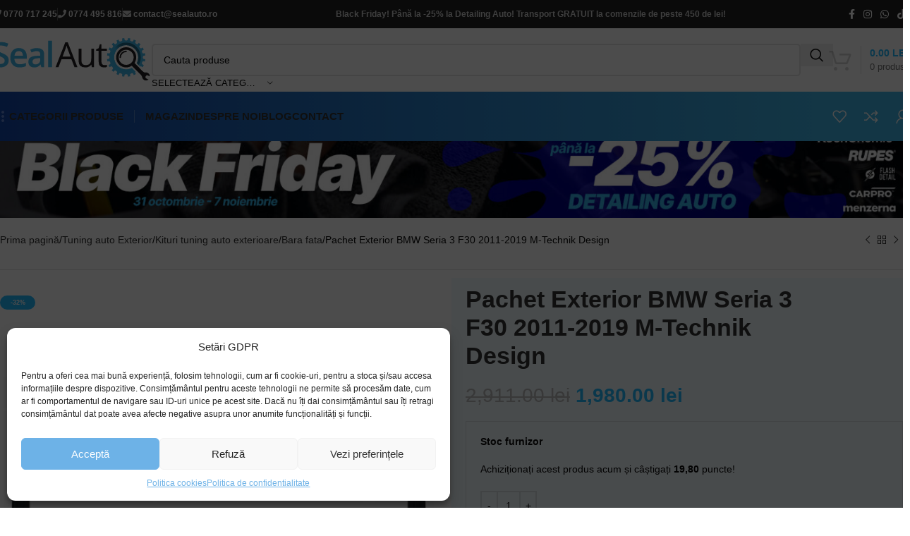

--- FILE ---
content_type: text/html; charset=UTF-8
request_url: https://sealauto.ro/produs/pachet-exterior-bmw-seria-3-f30-2011-2019-m-technik-design/
body_size: 80376
content:
<!DOCTYPE html>
<html lang="ro-RO" prefix="og: https://ogp.me/ns#">
<head>
	<meta charset="UTF-8">
	<link rel="profile" href="https://gmpg.org/xfn/11">
	<link rel="pingback" href="https://sealauto.ro/xmlrpc.php">

		<style>img:is([sizes="auto" i], [sizes^="auto," i]) { contain-intrinsic-size: 3000px 1500px }</style>
	
<!-- Google Tag Manager for WordPress by gtm4wp.com -->
<script data-cfasync="false" data-pagespeed-no-defer>
	var gtm4wp_datalayer_name = "dataLayer";
	var dataLayer = dataLayer || [];
	const gtm4wp_use_sku_instead = false;
	const gtm4wp_currency = 'RON';
	const gtm4wp_product_per_impression = 10;
	const gtm4wp_clear_ecommerce = false;
</script>
<!-- End Google Tag Manager for WordPress by gtm4wp.com -->
<!-- Optimizare pentru motoarele de căutare de Rank Math - https://rankmath.com/ -->
<title>Pachet Exterior BMW Seria 3 F30 2011-2019 M-Technik Design &raquo; 302104 &raquo; SealAuto</title>
<meta name="description" content="Pachet Exterior BMW Seria 3 F30 2011-2019 M-Technik Design Intro Acest pachet exterior este menit sa dea o nota agresiva BMW-ul dumneavoastra. Compatibil cu BMW 3 Series F30 (2011-2014) BMW 3 Series F30 LCI (2015-2019)"/>
<meta name="robots" content="follow, index, max-snippet:-1, max-video-preview:-1, max-image-preview:large"/>
<link rel="canonical" href="https://sealauto.ro/produs/pachet-exterior-bmw-seria-3-f30-2011-2019-m-technik-design/" />
<meta property="og:locale" content="ro_RO" />
<meta property="og:type" content="product" />
<meta property="og:title" content="Pachet Exterior BMW Seria 3 F30 2011-2019 M-Technik Design &raquo; 302104 &raquo; SealAuto" />
<meta property="og:description" content="Pachet Exterior BMW Seria 3 F30 2011-2019 M-Technik Design Intro Acest pachet exterior este menit sa dea o nota agresiva BMW-ul dumneavoastra. Compatibil cu BMW 3 Series F30 (2011-2014) BMW 3 Series F30 LCI (2015-2019)" />
<meta property="og:url" content="https://sealauto.ro/produs/pachet-exterior-bmw-seria-3-f30-2011-2019-m-technik-design/" />
<meta property="og:site_name" content="SealAuto" />
<meta property="og:updated_time" content="2025-10-10T09:11:53+03:00" />
<meta property="og:image" content="https://sealauto.ro/wp-content/uploads/2023/03/pachet-exterior-compatibil-cu-bmw-seria-3-f30-2011-201951104.webp" />
<meta property="og:image:secure_url" content="https://sealauto.ro/wp-content/uploads/2023/03/pachet-exterior-compatibil-cu-bmw-seria-3-f30-2011-201951104.webp" />
<meta property="og:image:width" content="960" />
<meta property="og:image:height" content="639" />
<meta property="og:image:alt" content="bmw" />
<meta property="og:image:type" content="image/webp" />
<meta property="product:price:amount" content="1980.00" />
<meta property="product:price:currency" content="RON" />
<meta property="product:availability" content="instock" />
<meta name="twitter:card" content="summary_large_image" />
<meta name="twitter:title" content="Pachet Exterior BMW Seria 3 F30 2011-2019 M-Technik Design &raquo; 302104 &raquo; SealAuto" />
<meta name="twitter:description" content="Pachet Exterior BMW Seria 3 F30 2011-2019 M-Technik Design Intro Acest pachet exterior este menit sa dea o nota agresiva BMW-ul dumneavoastra. Compatibil cu BMW 3 Series F30 (2011-2014) BMW 3 Series F30 LCI (2015-2019)" />
<meta name="twitter:image" content="https://sealauto.ro/wp-content/uploads/2023/03/pachet-exterior-compatibil-cu-bmw-seria-3-f30-2011-201951104.webp" />
<meta name="twitter:label1" content="Preț" />
<meta name="twitter:data1" content="1,980.00&nbsp;lei" />
<meta name="twitter:label2" content="Disponibilitate" />
<meta name="twitter:data2" content="&lt;span&gt;Stoc furnizor&lt;/span&gt;" />
<script type="application/ld+json" class="rank-math-schema">{"@context":"https://schema.org","@graph":[{"@type":"Organization","@id":"https://sealauto.ro/#organization","name":"SealAuto","sameAs":["https://www.facebook.com/SEALauto1"],"logo":{"@type":"ImageObject","@id":"https://sealauto.ro/#logo","url":"https://sealauto.ro/wp-content/uploads/2020/10/logo-200-1.png","contentUrl":"https://sealauto.ro/wp-content/uploads/2020/10/logo-200-1.png","caption":"SealAuto","inLanguage":"ro-RO","width":"200","height":"52"}},{"@type":"WebSite","@id":"https://sealauto.ro/#website","url":"https://sealauto.ro","name":"SealAuto","publisher":{"@id":"https://sealauto.ro/#organization"},"inLanguage":"ro-RO"},{"@type":"ImageObject","@id":"https://sealauto.ro/wp-content/uploads/2023/03/pachet-exterior-compatibil-cu-bmw-seria-3-f30-2011-201951104.webp","url":"https://sealauto.ro/wp-content/uploads/2023/03/pachet-exterior-compatibil-cu-bmw-seria-3-f30-2011-201951104.webp","width":"960","height":"639","inLanguage":"ro-RO"},{"@type":"ItemPage","@id":"https://sealauto.ro/produs/pachet-exterior-bmw-seria-3-f30-2011-2019-m-technik-design/#webpage","url":"https://sealauto.ro/produs/pachet-exterior-bmw-seria-3-f30-2011-2019-m-technik-design/","name":"Pachet Exterior BMW Seria 3 F30 2011-2019 M-Technik Design &raquo; 302104 &raquo; SealAuto","datePublished":"2023-03-17T14:44:41+03:00","dateModified":"2025-10-10T09:11:53+03:00","isPartOf":{"@id":"https://sealauto.ro/#website"},"primaryImageOfPage":{"@id":"https://sealauto.ro/wp-content/uploads/2023/03/pachet-exterior-compatibil-cu-bmw-seria-3-f30-2011-201951104.webp"},"inLanguage":"ro-RO"},{"@type":"Product","name":"Pachet Exterior BMW Seria 3 F30 2011-2019 M-Technik Design &raquo; 302104 &raquo; SealAuto","description":"Pachet Exterior BMW Seria 3 F30 2011-2019 M-Technik Design &raquo; 302104 \u2013 SealAuto va pune la dispozitie o gama variata de accesorii auto avand cel mai bun raport calitate pret de pe piata. Comanda acum &raquo; Pachet Exterior BMW Seria 3 F30 2011-2019 M-Technik Design Intro Acest pachet exterior este menit sa dea o nota agresiva BMW-ul dumneavoastra. Compatibil cu BMW 3 Series F30 (2011-2014) BMW 3 Series F30 LCI (2015-2019)","sku":"302104","category":"Tuning auto Exterior &gt; Kituri tuning auto exterioare &gt; Bara spate","mainEntityOfPage":{"@id":"https://sealauto.ro/produs/pachet-exterior-bmw-seria-3-f30-2011-2019-m-technik-design/#webpage"},"weight":{"@type":"QuantitativeValue","unitCode":"KGM","value":"71"},"image":[{"@type":"ImageObject","url":"https://sealauto.ro/wp-content/uploads/2023/03/pachet-exterior-compatibil-cu-bmw-seria-3-f30-2011-201951104.webp","height":"639","width":"960"}],"offers":{"@type":"Offer","price":"1980.00","priceCurrency":"RON","priceValidUntil":"2026-12-31","availability":"https://schema.org/InStock","itemCondition":"NewCondition","url":"https://sealauto.ro/produs/pachet-exterior-bmw-seria-3-f30-2011-2019-m-technik-design/","seller":{"@type":"Organization","@id":"https://sealauto.ro/","name":"SealAuto","url":"https://sealauto.ro","logo":"https://sealauto.ro/wp-content/uploads/2020/10/logo-200-1.png"},"priceSpecification":{"price":"1980.00","priceCurrency":"RON","valueAddedTaxIncluded":"true"}},"additionalProperty":[{"@type":"PropertyValue","name":"pa_cantitate","value":"1 Set"},{"@type":"PropertyValue","name":"pa_producator","value":"SealAuto"}],"@id":"https://sealauto.ro/produs/pachet-exterior-bmw-seria-3-f30-2011-2019-m-technik-design/#richSnippet"}]}</script>
<!-- /Rank Math - modul SEO pentru WordPress -->

<link rel='dns-prefetch' href='//fonts.googleapis.com' />
<link rel='dns-prefetch' href='//maps.googleapis.com' />
<link rel='dns-prefetch' href='//maps.gstatic.com' />
<link rel='dns-prefetch' href='//fonts.gstatic.com' />
<link rel='dns-prefetch' href='//ajax.googleapis.com' />
<link rel='dns-prefetch' href='//apis.google.com' />
<link rel='dns-prefetch' href='//google-analytics.com' />
<link rel='dns-prefetch' href='//www.google-analytics.com' />
<link rel='dns-prefetch' href='//ssl.google-analytics.com' />
<link rel='dns-prefetch' href='//youtube.com' />
<link rel='dns-prefetch' href='//api.pinterest.com' />
<link rel='dns-prefetch' href='//cdnjs.cloudflare.com' />
<link rel='dns-prefetch' href='//pixel.wp.com' />
<link rel='dns-prefetch' href='//connect.facebook.net' />
<link rel='dns-prefetch' href='//ajax.cloudflare.com' />
<link rel="alternate" type="application/rss+xml" title="SealAuto &raquo; Flux" href="https://sealauto.ro/feed/" />
<link rel="alternate" type="application/rss+xml" title="SealAuto &raquo; Flux comentarii" href="https://sealauto.ro/comments/feed/" />
<link rel="alternate" type="application/rss+xml" title="Flux comentarii SealAuto &raquo; Pachet Exterior BMW Seria 3 F30 2011-2019 M-Technik Design" href="https://sealauto.ro/produs/pachet-exterior-bmw-seria-3-f30-2011-2019-m-technik-design/feed/" />
<link data-optimized="1" rel='stylesheet' id='cr-frontend-css-css' href='https://sealauto.ro/wp-content/litespeed/css/8b51729897a1222eac60a21ab045e7c2.css?ver=12fb3' type='text/css' media='all' />
<link data-optimized="1" rel='stylesheet' id='cr-badges-css-css' href='https://sealauto.ro/wp-content/litespeed/css/82aa71e97ef2d366697296ee381fdb83.css?ver=f9876' type='text/css' media='all' />
<link data-service="google-fonts" data-category="marketing" rel='stylesheet' id='googlFonts-css' data-href='//fonts.googleapis.com/css2?family=Inter:wght@100;200;300;400;500;600;700&#038;display=swap' type='text/css' media='all' />
<link data-optimized="1" rel='stylesheet' id='tbi_checkout_frontend-css' href='https://sealauto.ro/wp-content/litespeed/css/3aedb75b0e94c8094a82718ae73992b8.css?ver=aa1a8' type='text/css' media='all' />
<link data-optimized="1" rel='stylesheet' id='woo_vpf_chosen_style-css' href='https://sealauto.ro/wp-content/litespeed/css/fb7fb70f2ae8c73b43aac459ee2fbc45.css?ver=1059a' type='text/css' media='all' />
<link data-optimized="1" rel='stylesheet' id='woo_vpf_colorbox_style-css' href='https://sealauto.ro/wp-content/litespeed/css/b6099f1dafb437e63599e8c4d0ee1e15.css?ver=40186' type='text/css' media='all' />
<link data-optimized="1" rel='stylesheet' id='woo_vpf_front_style-css' href='https://sealauto.ro/wp-content/litespeed/css/7dec85cfd6484e3c43ef49ffe49880a3.css?ver=df167' type='text/css' media='all' />
<style id='woocommerce-inline-inline-css' type='text/css'>
.woocommerce form .form-row .required { visibility: visible; }
</style>
<link data-optimized="1" rel='stylesheet' id='cmplz-general-css' href='https://sealauto.ro/wp-content/litespeed/css/13b93b60c112205995bb649eb8f55fb5.css?ver=09be5' type='text/css' media='all' />
<link data-optimized="1" rel='stylesheet' id='woo-pr-public-style-css' href='https://sealauto.ro/wp-content/litespeed/css/8ae691663f664735a75ecffeb291383e.css?ver=a40e6' type='text/css' media='all' />
<link data-optimized="1" rel='stylesheet' id='sib-front-css-css' href='https://sealauto.ro/wp-content/litespeed/css/4308d77b4b1175aefcf73ee2286542c5.css?ver=414e1' type='text/css' media='all' />
<link data-optimized="1" rel='stylesheet' id='elementor-frontend-css' href='https://sealauto.ro/wp-content/litespeed/css/b5ae2c467ace36da8f6a6c8bd0648922.css?ver=28ecd' type='text/css' media='all' />
<link data-optimized="1" rel='stylesheet' id='elementor-post-148776-css' href='https://sealauto.ro/wp-content/litespeed/css/956cb086e8a06b0e505b0778ed9dab2f.css?ver=43ecb' type='text/css' media='all' />
<link data-optimized="1" rel='stylesheet' id='elementor-icons-shared-0-css' href='https://sealauto.ro/wp-content/litespeed/css/4a52f93af648f69da7590b1acf36e5fb.css?ver=838be' type='text/css' media='all' />
<link data-optimized="1" rel='stylesheet' id='elementor-icons-fa-solid-css' href='https://sealauto.ro/wp-content/litespeed/css/59414856e1307467a81b8ea3b60788f0.css?ver=a9a7f' type='text/css' media='all' />
<link data-optimized="1" rel='stylesheet' id='elementor-icons-fa-brands-css' href='https://sealauto.ro/wp-content/litespeed/css/1d4d100f05d537b1148416cced5b27ff.css?ver=ccebd' type='text/css' media='all' />
<link data-optimized="1" rel='stylesheet' id='elementor-icons-fa-regular-css' href='https://sealauto.ro/wp-content/litespeed/css/ddd8ecb0d6f009818b618f1153b58aa0.css?ver=dffd9' type='text/css' media='all' />
<link data-optimized="1" rel='stylesheet' id='woodmart-style-css' href='https://sealauto.ro/wp-content/litespeed/css/9594ffb46a4a2bb46964b699c9c1a9c5.css?ver=5c1dd' type='text/css' media='all' />
<link data-optimized="1" rel='stylesheet' id='wd-helpers-wpb-elem-css' href='https://sealauto.ro/wp-content/litespeed/css/b9d983a26632229753a029db23c72f24.css?ver=6372d' type='text/css' media='all' />
<link data-optimized="1" rel='stylesheet' id='wd-elementor-base-css' href='https://sealauto.ro/wp-content/litespeed/css/99171679cbd662146728230de7db2fe4.css?ver=d4a8e' type='text/css' media='all' />
<link data-optimized="1" rel='stylesheet' id='wd-woocommerce-base-css' href='https://sealauto.ro/wp-content/litespeed/css/0b2449fa9c20f37eb35ceb739b024a27.css?ver=94ced' type='text/css' media='all' />
<link data-optimized="1" rel='stylesheet' id='wd-mod-star-rating-css' href='https://sealauto.ro/wp-content/litespeed/css/2a0e3bc2a26e0cc959b58d66b5c72a7e.css?ver=d7a4b' type='text/css' media='all' />
<link data-optimized="1" rel='stylesheet' id='wd-woocommerce-block-notices-css' href='https://sealauto.ro/wp-content/litespeed/css/400088ebd6e68b7ec12b6d538235d0d2.css?ver=05cf2' type='text/css' media='all' />
<link data-optimized="1" rel='stylesheet' id='wd-woo-mod-quantity-css' href='https://sealauto.ro/wp-content/litespeed/css/46e8f530dc71dbfedb71154c45a382b5.css?ver=85e02' type='text/css' media='all' />
<link data-optimized="1" rel='stylesheet' id='wd-woo-opt-free-progress-bar-css' href='https://sealauto.ro/wp-content/litespeed/css/f1edad7c4cef0075d06856862904c1ae.css?ver=05960' type='text/css' media='all' />
<link data-optimized="1" rel='stylesheet' id='wd-woo-mod-progress-bar-css' href='https://sealauto.ro/wp-content/litespeed/css/f2d400fa0899a073e408f4b78584af18.css?ver=d69d8' type='text/css' media='all' />
<link data-optimized="1" rel='stylesheet' id='wd-woo-single-prod-el-base-css' href='https://sealauto.ro/wp-content/litespeed/css/532caffd644e7f8c65c74a891791269f.css?ver=1c3a3' type='text/css' media='all' />
<link data-optimized="1" rel='stylesheet' id='wd-woo-mod-stock-status-css' href='https://sealauto.ro/wp-content/litespeed/css/c35173bb198cff888c6c428ccd2e03d5.css?ver=c67f6' type='text/css' media='all' />
<link data-optimized="1" rel='stylesheet' id='wd-woo-opt-hide-larger-price-css' href='https://sealauto.ro/wp-content/litespeed/css/f6cb458f1525ed4983e020403c7990de.css?ver=b9084' type='text/css' media='all' />
<link data-optimized="1" rel='stylesheet' id='wd-woo-mod-shop-attributes-css' href='https://sealauto.ro/wp-content/litespeed/css/00f410510c90d50017d283663329e39f.css?ver=15b09' type='text/css' media='all' />
<link data-optimized="1" rel='stylesheet' id='child-style-css' href='https://sealauto.ro/wp-content/litespeed/css/a6d84995f547317231330651ad031ef0.css?ver=5aba1' type='text/css' media='all' />
<link data-optimized="1" rel='stylesheet' id='wd-header-base-css' href='https://sealauto.ro/wp-content/litespeed/css/041edfa3bdb950447b6c81ffda2cab9a.css?ver=50cab' type='text/css' media='all' />
<link data-optimized="1" rel='stylesheet' id='wd-mod-tools-css' href='https://sealauto.ro/wp-content/litespeed/css/40a9997f6c896038a3af896c1b5cca54.css?ver=9cfd9' type='text/css' media='all' />
<link data-optimized="1" rel='stylesheet' id='wd-header-elements-base-css' href='https://sealauto.ro/wp-content/litespeed/css/7c29866b4aea5f429aa512053c17b02d.css?ver=4a870' type='text/css' media='all' />
<link data-optimized="1" rel='stylesheet' id='wd-social-icons-css' href='https://sealauto.ro/wp-content/litespeed/css/e1fa0a08dfa7879177a6a85ffab25aa8.css?ver=6bb01' type='text/css' media='all' />
<link data-optimized="1" rel='stylesheet' id='wd-header-search-css' href='https://sealauto.ro/wp-content/litespeed/css/5099c4c3851c2e16cf56c169470b03fb.css?ver=9e274' type='text/css' media='all' />
<link data-optimized="1" rel='stylesheet' id='wd-header-search-form-css' href='https://sealauto.ro/wp-content/litespeed/css/9769b5220206acd53e10c8adfb43eb20.css?ver=916ff' type='text/css' media='all' />
<link data-optimized="1" rel='stylesheet' id='wd-wd-search-results-css' href='https://sealauto.ro/wp-content/litespeed/css/422641870bad92f460da8b4f5de0c1b6.css?ver=df44c' type='text/css' media='all' />
<link data-optimized="1" rel='stylesheet' id='wd-wd-search-form-css' href='https://sealauto.ro/wp-content/litespeed/css/c7014064957d091d9900a6038c7e9a33.css?ver=30375' type='text/css' media='all' />
<link data-optimized="1" rel='stylesheet' id='wd-wd-search-cat-css' href='https://sealauto.ro/wp-content/litespeed/css/607ec0ed97b2302cdce6019311d84f8e.css?ver=d84a0' type='text/css' media='all' />
<link data-optimized="1" rel='stylesheet' id='wd-header-cart-design-3-css' href='https://sealauto.ro/wp-content/litespeed/css/f20148aacf4e06a6aeb01e03a7ccd7ef.css?ver=0da17' type='text/css' media='all' />
<link data-optimized="1" rel='stylesheet' id='wd-header-cart-side-css' href='https://sealauto.ro/wp-content/litespeed/css/04a7f8d23a80378b3cdc12f1e084709b.css?ver=df1d2' type='text/css' media='all' />
<link data-optimized="1" rel='stylesheet' id='wd-header-cart-css' href='https://sealauto.ro/wp-content/litespeed/css/8e67881433f82b31b3449193aa2c48e1.css?ver=ff727' type='text/css' media='all' />
<link data-optimized="1" rel='stylesheet' id='wd-widget-shopping-cart-css' href='https://sealauto.ro/wp-content/litespeed/css/965b0341b4b45171a096ca0fcfc8d5a8.css?ver=e1bfe' type='text/css' media='all' />
<link data-optimized="1" rel='stylesheet' id='wd-widget-product-list-css' href='https://sealauto.ro/wp-content/litespeed/css/a4b41873950d247b0a2c9c90006e0b86.css?ver=06a63' type='text/css' media='all' />
<link data-optimized="1" rel='stylesheet' id='wd-dropdown-aside-css' href='https://sealauto.ro/wp-content/litespeed/css/e961f60ff7baf33282b5fc7632cd37e9.css?ver=e7275' type='text/css' media='all' />
<link data-optimized="1" rel='stylesheet' id='wd-mod-nav-menu-label-css' href='https://sealauto.ro/wp-content/litespeed/css/792d06d277e22bf1379b432c04716625.css?ver=d87e7' type='text/css' media='all' />
<link data-optimized="1" rel='stylesheet' id='wd-banner-css' href='https://sealauto.ro/wp-content/litespeed/css/c4230dd8767eaa899a0c04df6344b835.css?ver=e6d6b' type='text/css' media='all' />
<link data-optimized="1" rel='stylesheet' id='wd-banner-style-mask-and-shadow-css' href='https://sealauto.ro/wp-content/litespeed/css/5519417d4a89b8d25315a4e8354dc76e.css?ver=a21f0' type='text/css' media='all' />
<link data-optimized="1" rel='stylesheet' id='wd-banner-hover-zoom-css' href='https://sealauto.ro/wp-content/litespeed/css/326d51c67827b0b9b823c87a1c617aaf.css?ver=144b3' type='text/css' media='all' />
<link data-optimized="1" rel='stylesheet' id='wd-button-css' href='https://sealauto.ro/wp-content/litespeed/css/695a21e4b40ce16427e499a677f7d1a7.css?ver=cc082' type='text/css' media='all' />
<link data-optimized="1" rel='stylesheet' id='wd-woo-mod-login-form-css' href='https://sealauto.ro/wp-content/litespeed/css/43cafededb2d6be76465170d8a99761c.css?ver=2ced7' type='text/css' media='all' />
<link data-optimized="1" rel='stylesheet' id='wd-header-my-account-css' href='https://sealauto.ro/wp-content/litespeed/css/b8943aab5bd6e47f0d628af1a11b9cde.css?ver=24cd8' type='text/css' media='all' />
<link data-optimized="1" rel='stylesheet' id='wd-header-mobile-nav-dropdown-css' href='https://sealauto.ro/wp-content/litespeed/css/db92a4303f12f408bc1026670448aff7.css?ver=7925b' type='text/css' media='all' />
<link data-optimized="1" rel='stylesheet' id='wd-woo-single-prod-builder-css' href='https://sealauto.ro/wp-content/litespeed/css/7e5c4f32d339f0e217ccbabf873b2cb0.css?ver=04903' type='text/css' media='all' />
<link data-optimized="1" rel='stylesheet' id='wd-woo-single-prod-el-navigation-css' href='https://sealauto.ro/wp-content/litespeed/css/fbdce1be70674f6ffe1244fcb33c2283.css?ver=91ad8' type='text/css' media='all' />
<link data-optimized="1" rel='stylesheet' id='wd-photoswipe-css' href='https://sealauto.ro/wp-content/litespeed/css/514cda1e3250c2ec5cb925c525802242.css?ver=b900d' type='text/css' media='all' />
<link data-optimized="1" rel='stylesheet' id='wd-woo-single-prod-el-gallery-css' href='https://sealauto.ro/wp-content/litespeed/css/56d091834a6230f89c21cdba9cbf7363.css?ver=3cb1a' type='text/css' media='all' />
<link data-optimized="1" rel='stylesheet' id='wd-swiper-css' href='https://sealauto.ro/wp-content/litespeed/css/13f77f25e434fc8ee6eb82676f063d30.css?ver=882a0' type='text/css' media='all' />
<link data-optimized="1" rel='stylesheet' id='wd-woo-mod-product-labels-css' href='https://sealauto.ro/wp-content/litespeed/css/2714d0d95f9d1afc616ce66168a54e24.css?ver=c9ec9' type='text/css' media='all' />
<link data-optimized="1" rel='stylesheet' id='wd-swiper-arrows-css' href='https://sealauto.ro/wp-content/litespeed/css/16c852868adc8ab10f409d8011b57c0c.css?ver=11fff' type='text/css' media='all' />
<link data-optimized="1" rel='stylesheet' id='wd-text-block-css' href='https://sealauto.ro/wp-content/litespeed/css/57f5059fbd4bacc450e3534215a1f766.css?ver=6c8b9' type='text/css' media='all' />
<link data-optimized="1" rel='stylesheet' id='wd-woo-mod-product-info-css' href='https://sealauto.ro/wp-content/litespeed/css/8070fc745db1d669134763ce63b086e4.css?ver=89539' type='text/css' media='all' />
<link data-optimized="1" rel='stylesheet' id='wd-woo-opt-visits-count-css' href='https://sealauto.ro/wp-content/litespeed/css/15f4a46202aaa754c035895a70e3f612.css?ver=de5a4' type='text/css' media='all' />
<link data-optimized="1" rel='stylesheet' id='wd-info-box-css' href='https://sealauto.ro/wp-content/litespeed/css/dfe90119bf188c41726c4f35717364c0.css?ver=a7c46' type='text/css' media='all' />
<link data-optimized="1" rel='stylesheet' id='wd-section-title-css' href='https://sealauto.ro/wp-content/litespeed/css/24b1404830fa0d830a4142f76c00c7c5.css?ver=8a608' type='text/css' media='all' />
<link data-optimized="1" rel='stylesheet' id='wd-section-title-style-under-and-over-css' href='https://sealauto.ro/wp-content/litespeed/css/264994d67ed536718275fbbd2b130f54.css?ver=cd54b' type='text/css' media='all' />
<link data-optimized="1" rel='stylesheet' id='wd-product-loop-css' href='https://sealauto.ro/wp-content/litespeed/css/743cbade6c8fe684e4f2d2ae55714b32.css?ver=1c89e' type='text/css' media='all' />
<link data-optimized="1" rel='stylesheet' id='wd-product-loop-fw-button-css' href='https://sealauto.ro/wp-content/litespeed/css/87092fc0ca7968c12108d0b2739170a0.css?ver=e3a39' type='text/css' media='all' />
<link data-optimized="1" rel='stylesheet' id='wd-woo-mod-add-btn-replace-css' href='https://sealauto.ro/wp-content/litespeed/css/21ec01af9d8b86e95755af540b35e1f8.css?ver=0c323' type='text/css' media='all' />
<link data-optimized="1" rel='stylesheet' id='wd-woo-mod-quantity-overlap-css' href='https://sealauto.ro/wp-content/litespeed/css/546b1a5aba2d7aec9047421c33b0849f.css?ver=f1f61' type='text/css' media='all' />
<link data-optimized="1" rel='stylesheet' id='wd-mod-more-description-css' href='https://sealauto.ro/wp-content/litespeed/css/676f925cb467eec235123b7920904e94.css?ver=7a63b' type='text/css' media='all' />
<link data-optimized="1" rel='stylesheet' id='wd-woo-opt-stretch-cont-css' href='https://sealauto.ro/wp-content/litespeed/css/b1afe85607409d59aebab5e5cbd73e2d.css?ver=c24c6' type='text/css' media='all' />
<link data-optimized="1" rel='stylesheet' id='wd-bordered-product-css' href='https://sealauto.ro/wp-content/litespeed/css/20558dcfcb1eb80b42ea052e6ba73914.css?ver=d9f7f' type='text/css' media='all' />
<link data-optimized="1" rel='stylesheet' id='wd-swiper-pagin-css' href='https://sealauto.ro/wp-content/litespeed/css/630016699c6afbe12eb7dfa0b6c37abd.css?ver=6fd77' type='text/css' media='all' />
<link data-optimized="1" rel='stylesheet' id='wd-collapsible-content-css' href='https://sealauto.ro/wp-content/litespeed/css/aec4369d02b3b27bd5278df7e25b7845.css?ver=ecb80' type='text/css' media='all' />
<link data-optimized="1" rel='stylesheet' id='wd-woo-single-prod-opt-rating-summary-css' href='https://sealauto.ro/wp-content/litespeed/css/ae51d89ebb3bf1e587d127bffecacdcc.css?ver=80baf' type='text/css' media='all' />
<link data-optimized="1" rel='stylesheet' id='wd-woo-single-prod-el-reviews-css' href='https://sealauto.ro/wp-content/litespeed/css/59ccab9b07e996ad4bb2e88ad1bd37f0.css?ver=77832' type='text/css' media='all' />
<link data-optimized="1" rel='stylesheet' id='wd-woo-single-prod-el-reviews-style-2-css' href='https://sealauto.ro/wp-content/litespeed/css/16aef63ca54695e9ea11657666be81e8.css?ver=e0d87' type='text/css' media='all' />
<link data-optimized="1" rel='stylesheet' id='wd-woo-single-prod-el-tabs-opt-layout-all-open-css' href='https://sealauto.ro/wp-content/litespeed/css/c9eaef1b9e9c265ace457696259c2fce.css?ver=0705d' type='text/css' media='all' />
<link data-optimized="1" rel='stylesheet' id='wd-accordion-css' href='https://sealauto.ro/wp-content/litespeed/css/6ff7aaa389cf519ca4759a62dcdeb5a7.css?ver=58779' type='text/css' media='all' />
<link data-optimized="1" rel='stylesheet' id='wd-accordion-elem-wpb-css' href='https://sealauto.ro/wp-content/litespeed/css/52a048c64893d605a27e565d08326182.css?ver=43845' type='text/css' media='all' />
<link data-optimized="1" rel='stylesheet' id='wd-mod-comments-css' href='https://sealauto.ro/wp-content/litespeed/css/ac1b474614cb2be217bc8e22d4c1b076.css?ver=ab5df' type='text/css' media='all' />
<link data-optimized="1" rel='stylesheet' id='wd-woo-prod-loop-small-css' href='https://sealauto.ro/wp-content/litespeed/css/eb968875959fa609041f9c76074aa15c.css?ver=7044f' type='text/css' media='all' />
<link data-optimized="1" rel='stylesheet' id='wd-footer-base-css' href='https://sealauto.ro/wp-content/litespeed/css/3ff19b6b0bb75426be6df6b867f90d8e.css?ver=025e5' type='text/css' media='all' />
<link data-optimized="1" rel='stylesheet' id='wd-widget-nav-css' href='https://sealauto.ro/wp-content/litespeed/css/adfeedeef39f4a453e6ad60c71fc0d0b.css?ver=68130' type='text/css' media='all' />
<link data-optimized="1" rel='stylesheet' id='wd-scroll-top-css' href='https://sealauto.ro/wp-content/litespeed/css/b09e79fa6bc597055b31295ebc16a78e.css?ver=83583' type='text/css' media='all' />
<link data-optimized="1" rel='stylesheet' id='wd-header-my-account-sidebar-css' href='https://sealauto.ro/wp-content/litespeed/css/e69312f67b7692aee7f9b3b300bf8bff.css?ver=b944e' type='text/css' media='all' />
<link data-optimized="1" rel='stylesheet' id='wd-woo-opt-social-login-css' href='https://sealauto.ro/wp-content/litespeed/css/a0794379e176fa3249b71aed0cc97f5c.css?ver=77edf' type='text/css' media='all' />
<link data-optimized="1" rel='stylesheet' id='wd-sticky-add-to-cart-css' href='https://sealauto.ro/wp-content/litespeed/css/7ba3f26a8d17dff5a65e4816669a419a.css?ver=dc1ec' type='text/css' media='all' />
<link data-optimized="1" rel='stylesheet' id='xts-style-header_366886-css' href='https://sealauto.ro/wp-content/litespeed/css/4b94bba92f3395e1f1cde91ee04ecd69.css?ver=e5f17' type='text/css' media='all' />
<link data-service="google-fonts" data-category="marketing" rel='stylesheet' id='xts-google-fonts-css' data-href='https://fonts.googleapis.com/css?family=Roboto%3A400%2C600%2C500%2C700&#038;display=swap&#038;ver=8.1.2' type='text/css' media='all' />
<script type="text/javascript" src="https://sealauto.ro/wp-includes/js/jquery/jquery.min.js?ver=3.7.1" id="jquery-core-js"></script>
<script type="text/javascript" src="https://sealauto.ro/wp-content/plugins/fusion-pay-ro-tbi/includes/../assets/js/tbi_product.min.js?ver=1.1" id="tbi_checkout_frontend-js" defer data-deferred="1"></script>
<script type="text/javascript" src="https://sealauto.ro/wp-content/plugins/woo-vehicle-parts-finder/assets/js/chosen.jquery.min.js?ver=6.8.3" id="woo_vpf_chosen_script-js"></script>
<script type="text/javascript" src="https://sealauto.ro/wp-content/plugins/woo-vehicle-parts-finder/assets/js/jquery.colorbox-min.js?ver=6.8.3" id="woo_vpf_colorbox_script-js" defer data-deferred="1"></script>
<script type="text/javascript" id="woo_vpf_front_script-js-extra" src="[data-uri]" defer></script>
<script type="text/javascript" src="https://sealauto.ro/wp-content/plugins/woo-vehicle-parts-finder/assets/js/scripts.js?ver=6.8.3" id="woo_vpf_front_script-js" defer data-deferred="1"></script>
<script type="text/javascript" src="https://sealauto.ro/wp-content/plugins/woocommerce/assets/js/jquery-blockui/jquery.blockUI.min.js?ver=2.7.0-wc.9.9.5" id="jquery-blockui-js" defer="defer" data-wp-strategy="defer"></script>
<script type="text/javascript" id="wc-add-to-cart-js-extra" src="[data-uri]" defer></script>
<script type="text/javascript" src="https://sealauto.ro/wp-content/plugins/woocommerce/assets/js/frontend/add-to-cart.min.js?ver=9.9.5" id="wc-add-to-cart-js" defer="defer" data-wp-strategy="defer"></script>
<script type="text/javascript" id="wc-single-product-js-extra" src="[data-uri]" defer></script>
<script type="text/javascript" src="https://sealauto.ro/wp-content/plugins/woocommerce/assets/js/frontend/single-product.min.js?ver=9.9.5" id="wc-single-product-js" defer="defer" data-wp-strategy="defer"></script>
<script type="text/javascript" src="https://sealauto.ro/wp-content/plugins/woocommerce/assets/js/js-cookie/js.cookie.min.js?ver=2.1.4-wc.9.9.5" id="js-cookie-js" defer="defer" data-wp-strategy="defer"></script>
<script type="text/javascript" id="woocommerce-js-extra" src="[data-uri]" defer></script>
<script type="text/javascript" src="https://sealauto.ro/wp-content/plugins/woocommerce/assets/js/frontend/woocommerce.min.js?ver=9.9.5" id="woocommerce-js" defer="defer" data-wp-strategy="defer"></script>
<script type="text/javascript" id="woo-pr-public-script-js-extra" src="[data-uri]" defer></script>
<script type="text/javascript" src="https://sealauto.ro/wp-content/plugins/woocommerce-points-and-rewards/includes/js/woo-pr-public.js" id="woo-pr-public-script-js" defer data-deferred="1"></script>
<script type="text/javascript" id="wc-cart-fragments-js-extra" src="[data-uri]" defer></script>
<script type="text/javascript" src="https://sealauto.ro/wp-content/plugins/woocommerce/assets/js/frontend/cart-fragments.min.js?ver=9.9.5" id="wc-cart-fragments-js" defer="defer" data-wp-strategy="defer"></script>
<script data-service="facebook" data-category="marketing" type="text/plain" data-cmplz-src="https://sealauto.ro/wp-content/plugins/pixelyoursite/dist/scripts/jquery.bind-first-0.2.3.min.js?ver=6.8.3" id="jquery-bind-first-js"></script>
<script data-service="facebook" data-category="marketing" type="text/plain" data-cmplz-src="https://sealauto.ro/wp-content/plugins/pixelyoursite/dist/scripts/js.cookie-2.1.3.min.js?ver=2.1.3" id="js-cookie-pys-js"></script>
<script data-service="facebook" data-category="marketing" type="text/plain" data-cmplz-src="https://sealauto.ro/wp-content/plugins/pixelyoursite/dist/scripts/tld.min.js?ver=2.3.1" id="js-tld-js"></script>
<script data-service="facebook" data-category="marketing" type="text/plain" id="pys-js-extra">
/* <![CDATA[ */
var pysOptions = {"staticEvents":{"facebook":{"woo_view_content":[{"delay":0,"type":"static","name":"ViewContent","pixelIds":["2920864694660324"],"eventID":"ebed49fa-56c9-4dce-9e96-597ff0afc663","params":{"content_ids":["167020"],"content_type":"product","content_name":"Pachet Exterior BMW Seria 3 F30 2011-2019 M-Technik Design","category_name":"Bara spate, Bara fata","value":"1980","currency":"RON","contents":[{"id":"167020","quantity":1}],"product_price":"1980","page_title":"Pachet Exterior BMW Seria 3 F30 2011-2019 M-Technik Design","post_type":"product","post_id":167020,"plugin":"PixelYourSite","user_role":"guest","event_url":"sealauto.ro\/produs\/pachet-exterior-bmw-seria-3-f30-2011-2019-m-technik-design\/"},"e_id":"woo_view_content","ids":[],"hasTimeWindow":false,"timeWindow":0,"woo_order":"","edd_order":""}],"init_event":[{"delay":0,"type":"static","ajaxFire":false,"name":"PageView","pixelIds":["2920864694660324"],"eventID":"872c509e-b631-4a95-b5f6-569fa07293ed","params":{"page_title":"Pachet Exterior BMW Seria 3 F30 2011-2019 M-Technik Design","post_type":"product","post_id":167020,"plugin":"PixelYourSite","user_role":"guest","event_url":"sealauto.ro\/produs\/pachet-exterior-bmw-seria-3-f30-2011-2019-m-technik-design\/"},"e_id":"init_event","ids":[],"hasTimeWindow":false,"timeWindow":0,"woo_order":"","edd_order":""}]}},"dynamicEvents":{"automatic_event_form":{"facebook":{"delay":0,"type":"dyn","name":"Form","pixelIds":["2920864694660324"],"eventID":"bcc61c05-334b-4d88-b89b-bc4f4f0b156e","params":{"page_title":"Pachet Exterior BMW Seria 3 F30 2011-2019 M-Technik Design","post_type":"product","post_id":167020,"plugin":"PixelYourSite","user_role":"guest","event_url":"sealauto.ro\/produs\/pachet-exterior-bmw-seria-3-f30-2011-2019-m-technik-design\/"},"e_id":"automatic_event_form","ids":[],"hasTimeWindow":false,"timeWindow":0,"woo_order":"","edd_order":""}},"automatic_event_download":{"facebook":{"delay":0,"type":"dyn","name":"Download","extensions":["","doc","exe","js","pdf","ppt","tgz","zip","xls"],"pixelIds":["2920864694660324"],"eventID":"c03ab774-1201-458d-96cf-5fc054e793bd","params":{"page_title":"Pachet Exterior BMW Seria 3 F30 2011-2019 M-Technik Design","post_type":"product","post_id":167020,"plugin":"PixelYourSite","user_role":"guest","event_url":"sealauto.ro\/produs\/pachet-exterior-bmw-seria-3-f30-2011-2019-m-technik-design\/"},"e_id":"automatic_event_download","ids":[],"hasTimeWindow":false,"timeWindow":0,"woo_order":"","edd_order":""}},"automatic_event_comment":{"facebook":{"delay":0,"type":"dyn","name":"Comment","pixelIds":["2920864694660324"],"eventID":"859bf535-03d2-4b2e-acb5-c7980eac375a","params":{"page_title":"Pachet Exterior BMW Seria 3 F30 2011-2019 M-Technik Design","post_type":"product","post_id":167020,"plugin":"PixelYourSite","user_role":"guest","event_url":"sealauto.ro\/produs\/pachet-exterior-bmw-seria-3-f30-2011-2019-m-technik-design\/"},"e_id":"automatic_event_comment","ids":[],"hasTimeWindow":false,"timeWindow":0,"woo_order":"","edd_order":""}},"woo_add_to_cart_on_button_click":{"facebook":{"delay":0,"type":"dyn","name":"AddToCart","pixelIds":["2920864694660324"],"eventID":"ab3735f8-0531-45ed-9877-a06ffe4c4f4e","params":{"page_title":"Pachet Exterior BMW Seria 3 F30 2011-2019 M-Technik Design","post_type":"product","post_id":167020,"plugin":"PixelYourSite","user_role":"guest","event_url":"sealauto.ro\/produs\/pachet-exterior-bmw-seria-3-f30-2011-2019-m-technik-design\/"},"e_id":"woo_add_to_cart_on_button_click","ids":[],"hasTimeWindow":false,"timeWindow":0,"woo_order":"","edd_order":""}}},"triggerEvents":[],"triggerEventTypes":[],"facebook":{"pixelIds":["2920864694660324"],"advancedMatching":{"external_id":"ffdcccdacaeceebcbceadddcffb"},"advancedMatchingEnabled":true,"removeMetadata":false,"wooVariableAsSimple":false,"serverApiEnabled":true,"wooCRSendFromServer":false,"send_external_id":null,"enabled_medical":false,"do_not_track_medical_param":["event_url","post_title","page_title","landing_page","content_name","categories","category_name","tags"],"meta_ldu":false},"debug":"","siteUrl":"https:\/\/sealauto.ro","ajaxUrl":"https:\/\/sealauto.ro\/wp-admin\/admin-ajax.php","ajax_event":"2f955a9aba","enable_remove_download_url_param":"1","cookie_duration":"7","last_visit_duration":"60","enable_success_send_form":"","ajaxForServerEvent":"1","ajaxForServerStaticEvent":"1","send_external_id":"1","external_id_expire":"180","track_cookie_for_subdomains":"1","google_consent_mode":"1","gdpr":{"ajax_enabled":false,"all_disabled_by_api":false,"facebook_disabled_by_api":false,"analytics_disabled_by_api":false,"google_ads_disabled_by_api":false,"pinterest_disabled_by_api":false,"bing_disabled_by_api":false,"externalID_disabled_by_api":false,"facebook_prior_consent_enabled":true,"analytics_prior_consent_enabled":true,"google_ads_prior_consent_enabled":null,"pinterest_prior_consent_enabled":true,"bing_prior_consent_enabled":true,"cookiebot_integration_enabled":false,"cookiebot_facebook_consent_category":"marketing","cookiebot_analytics_consent_category":"statistics","cookiebot_tiktok_consent_category":"marketing","cookiebot_google_ads_consent_category":"marketing","cookiebot_pinterest_consent_category":"marketing","cookiebot_bing_consent_category":"marketing","consent_magic_integration_enabled":false,"real_cookie_banner_integration_enabled":false,"cookie_notice_integration_enabled":false,"cookie_law_info_integration_enabled":false,"analytics_storage":{"enabled":true,"value":"granted","filter":false},"ad_storage":{"enabled":true,"value":"granted","filter":false},"ad_user_data":{"enabled":true,"value":"granted","filter":false},"ad_personalization":{"enabled":true,"value":"granted","filter":false}},"cookie":{"disabled_all_cookie":false,"disabled_start_session_cookie":false,"disabled_advanced_form_data_cookie":false,"disabled_landing_page_cookie":false,"disabled_first_visit_cookie":false,"disabled_trafficsource_cookie":false,"disabled_utmTerms_cookie":false,"disabled_utmId_cookie":false},"tracking_analytics":{"TrafficSource":"www.google.com","TrafficLanding":"undefined","TrafficUtms":[],"TrafficUtmsId":[]},"GATags":{"ga_datalayer_type":"default","ga_datalayer_name":"dataLayerPYS"},"woo":{"enabled":true,"enabled_save_data_to_orders":true,"addToCartOnButtonEnabled":true,"addToCartOnButtonValueEnabled":true,"addToCartOnButtonValueOption":"price","singleProductId":167020,"removeFromCartSelector":"form.woocommerce-cart-form .remove","addToCartCatchMethod":"add_cart_js","is_order_received_page":false,"containOrderId":false},"edd":{"enabled":false},"cache_bypass":"1762511691"};
/* ]]> */
</script>
<script data-service="facebook" data-category="marketing" type="text/plain" data-cmplz-src="https://sealauto.ro/wp-content/plugins/pixelyoursite/dist/scripts/public.js?ver=11.0.2" id="pys-js"></script>
<script type="text/javascript" src="https://sealauto.ro/wp-content/themes/woodmart/js/libs/device.min.js?ver=8.1.2" id="wd-device-library-js" defer data-deferred="1"></script>
<script type="text/javascript" src="https://sealauto.ro/wp-content/themes/woodmart/js/scripts/global/scrollBar.min.js?ver=8.1.2" id="wd-scrollbar-js" defer data-deferred="1"></script>
<script type="text/javascript" id="sib-front-js-js-extra" src="[data-uri]" defer></script>
<script type="text/javascript" src="https://sealauto.ro/wp-content/plugins/mailin/js/mailin-front.js?ver=1752091500" id="sib-front-js-js" defer data-deferred="1"></script>
<link rel="https://api.w.org/" href="https://sealauto.ro/wp-json/" /><link rel="alternate" title="JSON" type="application/json" href="https://sealauto.ro/wp-json/wp/v2/product/167020" /><link rel="EditURI" type="application/rsd+xml" title="RSD" href="https://sealauto.ro/xmlrpc.php?rsd" />
<meta name="generator" content="WordPress 6.8.3" />
<link rel='shortlink' href='https://sealauto.ro/?p=167020' />
<link rel="alternate" title="oEmbed (JSON)" type="application/json+oembed" href="https://sealauto.ro/wp-json/oembed/1.0/embed?url=https%3A%2F%2Fsealauto.ro%2Fprodus%2Fpachet-exterior-bmw-seria-3-f30-2011-2019-m-technik-design%2F" />
<link rel="alternate" title="oEmbed (XML)" type="text/xml+oembed" href="https://sealauto.ro/wp-json/oembed/1.0/embed?url=https%3A%2F%2Fsealauto.ro%2Fprodus%2Fpachet-exterior-bmw-seria-3-f30-2011-2019-m-technik-design%2F&#038;format=xml" />

<!-- This website runs the Product Feed PRO for WooCommerce by AdTribes.io plugin - version woocommercesea_option_installed_version -->
			<style>.cmplz-hidden {
					display: none !important;
				}</style>
<!-- Google Tag Manager for WordPress by gtm4wp.com -->
<!-- GTM Container placement set to off -->
<script data-cfasync="false" data-pagespeed-no-defer>
	var dataLayer_content = {"pagePostType":"product","pagePostType2":"single-product","customerTotalOrders":0,"customerTotalOrderValue":0,"customerFirstName":"","customerLastName":"","customerBillingFirstName":"","customerBillingLastName":"","customerBillingCompany":"","customerBillingAddress1":"","customerBillingAddress2":"","customerBillingCity":"","customerBillingState":"","customerBillingPostcode":"","customerBillingCountry":"","customerBillingEmail":"","customerBillingEmailHash":"","customerBillingPhone":"","customerShippingFirstName":"","customerShippingLastName":"","customerShippingCompany":"","customerShippingAddress1":"","customerShippingAddress2":"","customerShippingCity":"","customerShippingState":"","customerShippingPostcode":"","customerShippingCountry":"","productRatingCounts":[],"productAverageRating":0,"productReviewCount":0,"productType":"simple","productIsVariable":0};
	dataLayer.push( dataLayer_content );
</script>
<!-- End Google Tag Manager for WordPress by gtm4wp.com --><!-- Google site verification - Google for WooCommerce -->
<meta name="google-site-verification" content="k5EHTTqfnnjWReixQ75T5qfs99sJBPxXeWuSZcw5Mls" />
<meta name="theme-color" content="#23bcff">					<meta name="viewport" content="width=device-width, initial-scale=1.0, maximum-scale=1.0, user-scalable=no">
											<link rel="preload" as="font" href="https://sealauto.ro/wp-content/themes/woodmart/fonts/woodmart-font-1-400.woff2?v=8.1.2" type="font/woff2" crossorigin>
						<noscript><style>.woocommerce-product-gallery{ opacity: 1 !important; }</style></noscript>
	<script type="text/javascript" src="https://cdn.by.wonderpush.com/sdk/1.1/wonderpush-loader.min.js" defer data-deferred="1"></script>
<script type="text/javascript" src="[data-uri]" defer></script><script src="https://cdn.brevo.com/js/sdk-loader.js" defer data-deferred="1"></script><script src="[data-uri]" defer></script>			<style>
				.e-con.e-parent:nth-of-type(n+4):not(.e-lazyloaded):not(.e-no-lazyload),
				.e-con.e-parent:nth-of-type(n+4):not(.e-lazyloaded):not(.e-no-lazyload) * {
					background-image: none !important;
				}
				@media screen and (max-height: 1024px) {
					.e-con.e-parent:nth-of-type(n+3):not(.e-lazyloaded):not(.e-no-lazyload),
					.e-con.e-parent:nth-of-type(n+3):not(.e-lazyloaded):not(.e-no-lazyload) * {
						background-image: none !important;
					}
				}
				@media screen and (max-height: 640px) {
					.e-con.e-parent:nth-of-type(n+2):not(.e-lazyloaded):not(.e-no-lazyload),
					.e-con.e-parent:nth-of-type(n+2):not(.e-lazyloaded):not(.e-no-lazyload) * {
						background-image: none !important;
					}
				}
			</style>
			<link rel="icon" href="https://sealauto.ro/wp-content/uploads/2020/11/cropped-logo-seal-32x32.png" sizes="32x32" />
<link rel="icon" href="https://sealauto.ro/wp-content/uploads/2020/11/cropped-logo-seal-192x192.png" sizes="192x192" />
<link rel="apple-touch-icon" href="https://sealauto.ro/wp-content/uploads/2020/11/cropped-logo-seal-180x180.png" />
<meta name="msapplication-TileImage" content="https://sealauto.ro/wp-content/uploads/2020/11/cropped-logo-seal-270x270.png" />
		<style type="text/css" id="wp-custom-css">
			/*TBI*/
.wd-sticky-btn div#tbi_button_container{
	display:none!important;
}
.tbi_button2{
	min-width:100%!important;
}
/*pimp*/
.pimp-my-site-sticker-board {
	z-index:200;
}

/*Vpf*/

div#woo_vpf_filter-2{
	height:240px!important;
}

a.woo-vpf-reset-search{
	display: flex!important;
  flex-direction: column!important;
  flex-wrap: nowrap!important;
  align-content: center!important;
  justify-content: center!important;
  align-items: center!important;
	min-height:26px!important;
	border-radius:5px;
	background: linear-gradient(270deg, rgba(63, 181, 232, 1) 10%, rgba(18, 70, 171, 1) 100%);
	color:#fff;
	margin-top:35px;
	width:100%;
}

.woo-vpf-filter-horizontal .woo-vpf-field input,
.woo-vpf-filter-horizontal .woo-vpf-field select,
.woo-vpf-filter-horizontal .woo-vpf-field .chosen-container .chosen-single {
	text-align: center; /}
.woo-vpf-filter-horizontal .woo-vpf-field {
    float: left;
    width: calc(85% / 3);
    margin-right: 1%; 
}

.woo-vpf-filter-horizontal .woo-vpf-field-submit {
    float: left;
    width: calc(10% - 2px); 
    margin-right: 0; }
.woo-vpf-field input[type="submit"] {
	width:100%;
	min-height:20px!important;
	border-radius:5px;
	background: linear-gradient(270deg, rgba(63, 181, 232, 1) 10%, rgba(18, 70, 171, 1) 100%);
	color:#fff;
}
.woo-vpf-filter-horizontal .chosen-container {
    width: 100% !important;
}
/* Mobile devices */
@media (max-width: 768px) {
    .woo-vpf-filter-horizontal .woo-vpf-field,
    .woo-vpf-filter-horizontal .woo-vpf-field-submit {
        float: none;
        width: 100%;
        margin-right: 0;
    }

    /* If there's any specific styling needed for the input and select fields on mobile, you can add that here */
    .woo-vpf-filter-horizontal .woo-vpf-field input,
    .woo-vpf-filter-horizontal .woo-vpf-field select {
        /* Add mobile-specific styles here if necessary */
    }
}

/*Prefooter*/
.wd-prefooter {
    padding-bottom: 0px!important;
}

.wd-prefooter {
	padding-bottom: 0px;!important}
@media only screen and (max-width: 600px){.banner-image {
    height: 400px!important;
	}}

.check-img{
	display:inline-flex;
	height:45px;
	width:auto;
	vertical-align:middle;
	padding-right:10px;
}

.footer-column-4 .widget {
border-bottom:0px;
margin-bottom:5px;
padding-bottom:5px;}

.wd-dropdown-menu.wd-design-aside.wd-style-with-bg .wd-sub-menu-wrapp>.wd-sub-menu>li>a .wd-nav-img {
	max-height: 30px;}
#cmplz-document {
	max-width: 100%;}
div#customer_details, .sidebar-inner.woodmart-sidebar-scroll {
    background: #ffff;
    padding: 10px;
	box-shadow: 0 0 4px rgba(0,0,0,.12);
}
div#customer_details {
	margin-top:10px;
}
.wd-sticky-btn p.woopr-product-message,.wd-sticky-btn .bulky-product-notice, .wd-sticky-btn table{display:none;}
.whb-header-bottom,.wd-hover-fw-button .wd-add-btn>a, .single_add_to_cart_button, #place_order, .checkout-button , .woocommerce-mini-cart__buttons .checkout{background: linear-gradient(270deg, rgba(63,181,232,1) 10%, rgba(18,70,171,1) 100%);}
.wd-quantity-overlap div.quantity input[type] {
	background:transparent!important;
}
.product-wrapper {
	box-shadow:  rgba(0, 0, 0, 0.25) 0px 2px 8px -3px;
	background-color:#fff;
}
.product-wrapper:hover {
	box-shadow:  rgba(0, 0, 0, 0.45) 0px 2px 8px -3px;
}
.wd-prefooter{
	padding-bottom:0xp;
}
.sidebar-container .widget {
	background:#fff;
	padding:10px;
	border-radius:5px;
	box-shadow:  rgba(0, 0, 0, 0.25) 0px 2px 8px -3px;
}
.sidebar-container .widget:last-child {
		padding:10px;
}
.term-description {
	padding:10px;
	border-radius:5px;
	background-color:#fff;
	box-shadow:  rgba(0, 0, 0, 0.25) 0px 2px 8px -3px;
}
.sidebar-container .widget-title{
	text-align:center;
padding:5px;
	border-radius:5px;
	color:#fff;
	background: linear-gradient(270deg, rgba(63,181,232,1) 10%, rgba(18,70,171,1) 100%);
}

/* CSS Filtru */
.woo-vpf-field input[type="submit"]
{min-height: 42px !important;}

.woo-vpf-filter-horizontal .woo-vpf-field input, .woo-vpf-filter-horizontal .woo-vpf-field select, .woo-vpf-filter-horizontal .woo-vpf-field .chosen-container .chosen-single {height:42px;
font-size:18px;
font-weight:500;
line-height: 37px;}


.woo-vpf-filter-horizontal .woo-vpf-field .chosen-container .chosen-single {background: white;}



		</style>
		<style>
		
		</style>			<style id="wd-style-theme_settings_default-css" data-type="wd-style-theme_settings_default">
				@font-face {
	font-weight: normal;
	font-style: normal;
	font-family: "woodmart-font";
	src: url("//sealauto.ro/wp-content/themes/woodmart/fonts/woodmart-font-1-400.woff2?v=8.1.2") format("woff2");
}

:root {
	--wd-text-font: "Roboto", Arial, Helvetica, sans-serif;
	--wd-text-font-weight: 400;
	--wd-text-color: rgb(10,10,10);
	--wd-text-font-size: 14px;
	--wd-title-font: "Roboto", Arial, Helvetica, sans-serif;
	--wd-title-font-weight: 500;
	--wd-title-transform: none;
	--wd-title-color: #242424;
	--wd-entities-title-font: "Roboto", Arial, Helvetica, sans-serif;
	--wd-entities-title-font-weight: 500;
	--wd-entities-title-color: #333333;
	--wd-entities-title-color-hover: rgb(51 51 51 / 65%);
	--wd-alternative-font: "Roboto", Arial, Helvetica, sans-serif;
	--wd-widget-title-font: "Roboto", Arial, Helvetica, sans-serif;
	--wd-widget-title-font-weight: 400;
	--wd-widget-title-transform: uppercase;
	--wd-widget-title-color: #333;
	--wd-widget-title-font-size: 14px;
	--wd-header-el-font: "Roboto", Arial, Helvetica, sans-serif;
	--wd-header-el-font-weight: 700;
	--wd-header-el-transform: uppercase;
	--wd-header-el-font-size: 15px;
	--wd-primary-color: #23bcff;
	--wd-alternative-color: #00b2ff;
	--wd-link-color: #333333;
	--wd-link-color-hover: #242424;
	--btn-default-bgcolor: #f7f7f7;
	--btn-default-bgcolor-hover: #efefef;
	--btn-accented-bgcolor: #23bcff;
	--btn-accented-bgcolor-hover: #00b2ff;
	--wd-form-brd-width: 2px;
	--notices-success-bg: #459647;
	--notices-success-color: #fff;
	--notices-warning-bg: #E0B252;
	--notices-warning-color: #fff;
	--wd-sticky-btn-height: 95px;
}
.wd-popup.wd-age-verify {
	--wd-popup-width: 500px;
}
.wd-popup.wd-promo-popup {
	background-color: #111111;
	background-image: none;
	background-repeat: no-repeat;
	background-size: contain;
	background-position: left center;
	--wd-popup-width: 800px;
}
.header-banner {
	background-color: rgb(26,71,167);
	background-image: none;
}
.woodmart-woocommerce-layered-nav .wd-scroll-content {
	max-height: 280px;
}
.wd-page-title {
	background-color: #0083e8;
	background-image: url(https://sealauto.ro/wp-content/uploads/2020/11/s1.jpg.webp);
	background-repeat: no-repeat;
	background-size: cover;
	background-position: center center;
}
.wd-footer {
	background-color: #121212;
	background-image: none;
}
html .page-title > .container > .title, html .page-title .wd-title-wrapp > .title, html .product.wd-cat .wd-entities-title, html .product.wd-cat.cat-design-replace-title .wd-entities-title, html .wd-masonry-first .wd-cat:first-child .wd-entities-title {
	font-family: "Roboto", Arial, Helvetica, sans-serif;
	font-size: 20px;
	color: #0083e8;
}
html .wd-product .price, html .wd-product .price > .amount, html .wd-product .price ins > .amount {
	font-family: "Roboto", Arial, Helvetica, sans-serif;
	font-weight: 700;
	font-size: 18px;
}
body[class*="wrapper-boxed"] {
	background-color: rgba(0,178,255,0.05);
	background-image: none;
}
.page .wd-page-content {
	background-color: #ffffff;
	background-image: none;
}
.woodmart-archive-shop:not(.single-product) .wd-page-content {
	background-color: rgba(0,178,255,0.05);
	background-image: none;
}
.single-product .wd-page-content {
	background-color: #ffffff;
	background-image: none;
}
.wd-popup.popup-quick-view {
	--wd-popup-width: 920px;
}

@media (max-width: 1024px) {
	:root {
		--wd-sticky-btn-height: 95px;
	}

}

@media (max-width: 768.98px) {
	:root {
		--wd-sticky-btn-height: 42px;
	}

}
:root{
--wd-container-w: 1222px;
--wd-form-brd-radius: 5px;
--btn-default-color: #333;
--btn-default-color-hover: #333;
--btn-accented-color: #fff;
--btn-accented-color-hover: #fff;
--btn-default-brd-radius: 5px;
--btn-default-box-shadow: none;
--btn-default-box-shadow-hover: none;
--btn-accented-brd-radius: 5px;
--btn-accented-box-shadow: none;
--btn-accented-box-shadow-hover: none;
--wd-brd-radius: 0px;
}

@media (min-width: 1222px) {
section.elementor-section.wd-section-stretch > .elementor-container {
margin-left: auto;
margin-right: auto;
}
}

rs-slides :is([data-type=text],[data-type=button]) {
font-family: Roboto !important;
}
rs-slides :is(h1,h2,h3,h4,h5,h6)[data-type=text] {
font-family: Roboto !important;
}

@font-face {
	font-family: "Roboto Thin 100";
	src: url("//sealauto.ro/wp-content/uploads/2022/09/Roboto-Thin.woff2") format("woff2"), 
url("//sealauto.ro/wp-content/uploads/2022/09/Roboto-Thin.woff") format("woff");
	font-weight: 100;
	font-display:swap;
	font-style: normal;
}

@font-face {
	font-family: "Roboto Light 300";
	src: url("//sealauto.ro/wp-content/uploads/2022/09/Roboto-Light.woff2") format("woff2"), 
url("//sealauto.ro/wp-content/uploads/2022/09/Roboto-Light.woff") format("woff");
	font-weight: 300;
	font-display:swap;
	font-style: normal;
}

@font-face {
	font-family: "Roboto Regular 400";
	src: url("//sealauto.ro/wp-content/uploads/2022/09/Roboto-Regular.woff2") format("woff2"), 
url("//sealauto.ro/wp-content/uploads/2022/09/Roboto-Regular.woff") format("woff");
	font-weight: 400;
	font-display:swap;
	font-style: normal;
}

@font-face {
	font-family: "Roboto Medium 500";
	src: url("//sealauto.ro/wp-content/uploads/2022/09/Roboto-Medium.woff2") format("woff2"), 
url("//sealauto.ro/wp-content/uploads/2022/09/Roboto-Medium.woff") format("woff");
	font-weight: 500;
	font-display:swap;
	font-style: normal;
}

@font-face {
	font-family: "Roboto Bold 700";
	src: url("//sealauto.ro/wp-content/uploads/2022/09/Roboto-Bold.woff2") format("woff2"), 
url("//sealauto.ro/wp-content/uploads/2022/09/Roboto-Bold.woff") format("woff");
	font-weight: 700;
	font-display:swap;
	font-style: normal;
}

@font-face {
	font-family: "Roboto Black 900";
	src: url("//sealauto.ro/wp-content/uploads/2022/09/Roboto-Black.woff2") format("woff2"), 
url("//sealauto.ro/wp-content/uploads/2022/09/Roboto-Black.woff") format("woff");
	font-weight: 900;
	font-display:swap;
	font-style: normal;
}

.product-label {
    font-size:9px;
}
.product-label.new {
    background-color: #000000;
}
.container {
	max-width: 1400px;}
.product-summary-shadow .summary-inner {
    padding: 30px 35px 15px;
    background-color: #23bcff0d;
	box-shadow: 0 0 5px rgb(35 188 255 / 48%);}
.wd-prefooter{
		padding-bottom: 0px;}
	.wdmrt-total-condition {
  width: 100%;
  position: relative;
  background: #EDEDED;
  height: 15px;		
  line-height: 15px;
  font-size: 80%;
  margin-top: 25px;
}

.wdmrt-total-condition-hin {
  position: absolute;
  left: 0;
  top: 0;
  height: 100%;
  width: 0;
  line-height: inherit;
  color: #555555;
  text-align: center;
  font-weight: bold;
  -webkit-transition: width 500ms ease;
  -moz-transition: width 500ms ease;
  -o-transition: width 500ms ease;
  transition: width 500ms ease;
}

.wdmrt-subtotal-condition {
  background: #459647;
  position: relative;
  z-index: 1;
  color: #FFF;
  line-height: inherit;
  width: 2px;
  overflow: hidden;
  text-align: center;
  font-weight: bold;
  -webkit-transition: width 500ms ease;
  -moz-transition: width 500ms ease;
  -o-transition: width 500ms ease;
  transition: width 500ms ease;
}

.wdmrt-total-condition-desc {
  max-width: 550px;
  margin: 15px auto 30px auto;
  text-align: center;
  line-height: 1.4;
}
.wdmrt-total-condition-desc a {
  font-weight: bold;
  text-decoration: underline;
}
.wdmrt-total-condition-desc a:hover {
  color: #000;
}
.wdmrt-total-condition-desc strong {
  color: #000;
}
.wdmrt-total-condition-desc .woocommerce-Price-amount {
  color: #b51f29;
  font-weight: bold;
}

.button-contactm,.button-contact{
	background-color: #25d366; 
	width:100%;
	border-radius:5px;
	margin:1%;
	color:#fff;
	margin:1%;
	padding: 12px;
	font-size: 13px;
	display: inline-block;
	align-items: center;
  justify-content: center;
	vertical-align: middle;
  text-align: center;
  white-space: unset;
  letter-spacing: .3px;
  font-weight: 600;
}
.widget .button-contactm,.widget .button-contact{color:#fff;} 
span.wd-icon.fab.fa-whatsapp,span.wd-icon.fas.fa-comment{
	margin-left:5px;
}
.button-contactm{
	background-color: #006aff!important; }
div#whatsapp-button a{
	color:#fff;
}@media (min-width: 768px) and (max-width: 1024px) {
	.button-contactm,.button-contact{	
width:100%;
}

}

@media (min-width: 577px) and (max-width: 767px) {
	.button-contactm,.button-contact{	
width:100%;
}
}

@media (max-width: 576px) {
	.labels-rectangular .product-label{
   font-size: 9px;
}
.button-contactm,.button-contact{	
width:100%;
}
}

			</style>
			</head>

<body data-cmplz=1 class="wp-singular product-template-default single single-product postid-167020 wp-theme-woodmart wp-child-theme-woodmart-child theme-woodmart woocommerce woocommerce-page woocommerce-no-js wrapper-full-width  categories-accordion-on woodmart-ajax-shop-on hide-larger-price wd-sticky-btn-on wd-sticky-btn-on-mb elementor-default elementor-kit-148776">
			<script type="text/javascript" id="wd-flicker-fix">// Flicker fix.</script>	
	
	<div class="wd-page-wrapper website-wrapper">
									<header class="whb-header whb-header_366886 whb-sticky-shadow whb-scroll-stick whb-sticky-real whb-hide-on-scroll">
					<div class="whb-main-header">
	
<div class="whb-row whb-top-bar whb-not-sticky-row whb-without-bg whb-without-border whb-color-light whb-with-shadow whb-flex-equal-sides">
	<div class="container">
		<div class="whb-flex-row whb-top-bar-inner">
			<div class="whb-column whb-col-left whb-column5 whb-visible-lg">
	
<div class="wd-header-text reset-last-child whb-f6ypk9ow6yql34026ijl wd-inline"><i class="fa fa-phone"></i> <strong><a href="tel:+40770717245">0770 717 245</a></strong></div>
<div class="wd-header-divider whb-divider-default whb-1lz643z1vx4tqgjonzsp"></div>

<div class="wd-header-text reset-last-child whb-osxprvbd9tndunes0hoq wd-inline"><i class="fa fa-phone"></i> <strong><a href="tel:40774495816">0774 495 816</a></strong></div>
<div class="wd-header-divider whb-divider-default whb-usbw8slp632gxoryn3zs"></div>

<div class="wd-header-text reset-last-child whb-0fsfdraf8p6rk2cgrcuy wd-inline"><i class="fa fa-envelope p-color"></i> <strong><a href="mailto:contact@sealauto.ro">contact@sealauto.ro</a></strong></div>
</div>
<div class="whb-column whb-col-center whb-column6 whb-visible-lg">
	
<div class="wd-header-text reset-last-child whb-hv3l529u73qkclxlvwxx"><p style="text-align: center;"><strong>Black Friday! Până la -25% la Detailing Auto! Transport GRATUIT la comenzile de peste 450 de lei!</strong></p></div>
</div>
<div class="whb-column whb-col-right whb-column7 whb-visible-lg">
				<div id="" class=" wd-social-icons wd-style-default wd-size-small social-follow wd-shape-circle  whb-g5fit1wtl3ha2tqostct color-scheme-light text-center">
				
				
									<a rel="noopener noreferrer nofollow" href="https://www.facebook.com/SEALauto1" target="_blank" class=" wd-social-icon social-facebook" aria-label="Facebook social link">
						<span class="wd-icon"></span>
											</a>
				
				
				
				
									<a rel="noopener noreferrer nofollow" href="https://www.instagram.com/seal.auto/" target="_blank" class=" wd-social-icon social-instagram" aria-label="Instagram social link">
						<span class="wd-icon"></span>
											</a>
				
				
				
				
				
				
				
				
				
				
				
				
				
				
				
									<a rel="noopener noreferrer nofollow" href="https://wa.me/40774495816" target="_blank" class="wd-hide-md  wd-social-icon social-whatsapp" aria-label="WhatsApp social link">
						<span class="wd-icon"></span>
											</a>

					<a rel="noopener noreferrer nofollow" href="https://wa.me/40774495816" target="_blank" class="wd-hide-lg  wd-social-icon social-whatsapp" aria-label="WhatsApp social link">
						<span class="wd-icon"></span>
											</a>
				
				
				
									<a rel="noopener noreferrer nofollow" href="https://www.tiktok.com/@sealauto1" target="_blank" class=" wd-social-icon social-tiktok" aria-label="TikTok social link">
						<span class="wd-icon"></span>
											</a>
				
				
				
				
				
			</div>

		</div>
<div class="whb-column whb-col-mobile whb-column_mobile1 whb-hidden-lg">
	
<div class="wd-header-text reset-last-child whb-e21k9tmflcjxc6cgxh1m wd-inline"><i class="fa fa-phone"></i> <strong><a href="tel:+40770717245">0770 717 245</a></strong></div>

<div class="wd-header-text reset-last-child whb-8i1qg0nreu0nhp4ixzqt wd-inline"><i class="fa fa-phone"></i> <strong><a href="tel:40774495816">0774 495 816</a></strong></div>
</div>
		</div>
	</div>
</div>

<div class="whb-row whb-general-header whb-not-sticky-row whb-without-bg whb-without-border whb-color-dark whb-flex-flex-middle">
	<div class="container">
		<div class="whb-flex-row whb-general-header-inner">
			<div class="whb-column whb-col-left whb-column8 whb-visible-lg">
	<div class="site-logo whb-u9yfg4pn4tc672cpp0lv">
	<a href="https://sealauto.ro/" class="wd-logo wd-main-logo" rel="home" aria-label="Site logo">
		<img width="395" height="108" src="https://sealauto.ro/wp-content/uploads/2020/11/logo-seal.svg" class="attachment-full size-full" alt="" style="max-width:225px;" decoding="async" />	</a>
	</div>
</div>
<div class="whb-column whb-col-center whb-column9 whb-visible-lg">
				<div class="wd-search-form wd-header-search-form wd-display-form whb-s62vgl37p052mdljwdfp">
				
				
				<form role="search" method="get" class="searchform  wd-with-cat wd-style-default wd-cat-style-bordered woodmart-ajax-search" action="https://sealauto.ro/"  data-thumbnail="1" data-price="1" data-post_type="product" data-count="20" data-sku="1" data-symbols_count="3">
					<input type="text" class="s" placeholder="Cauta produse" value="" name="s" aria-label="Cauta" title="Cauta produse" required/>
					<input type="hidden" name="post_type" value="product">
											<span class="wd-clear-search wd-hide"></span>
													<div class="wd-search-cat wd-scroll">
				<input type="hidden" name="product_cat" value="0">
				<a href="#" rel="nofollow" data-val="0">
					<span>
						Selectează categoria					</span>
				</a>
				<div class="wd-dropdown wd-dropdown-search-cat wd-dropdown-menu wd-scroll-content wd-design-default">
					<ul class="wd-sub-menu">
						<li style="display:none;"><a href="#" data-val="0">Selectează categoria</a></li>
							<li class="cat-item cat-item-16"><a class="pf-value" href="https://sealauto.ro/categorie/accesorii-auto/" data-val="accesorii-auto" data-title="Accesorii Auto" >Accesorii Auto</a>
<ul class='children'>
	<li class="cat-item cat-item-42"><a class="pf-value" href="https://sealauto.ro/categorie/accesorii-auto/accesorii-auto-exterioare/" data-val="accesorii-auto-exterioare" data-title="Accesorii auto exterioare" >Accesorii auto exterioare</a>
</li>
	<li class="cat-item cat-item-441"><a class="pf-value" href="https://sealauto.ro/categorie/accesorii-auto/accesorii-auto-originale/" data-val="accesorii-auto-originale" data-title="Accesorii Auto Originale" >Accesorii Auto Originale</a>
</li>
	<li class="cat-item cat-item-126"><a class="pf-value" href="https://sealauto.ro/categorie/accesorii-auto/accesorii-auto-tuning/" data-val="accesorii-auto-tuning" data-title="Accesorii Auto tuning" >Accesorii Auto tuning</a>
</li>
	<li class="cat-item cat-item-48"><a class="pf-value" href="https://sealauto.ro/categorie/accesorii-auto/accesorii-interioare/" data-val="accesorii-interioare" data-title="accesorii interioare" >accesorii interioare</a>
</li>
	<li class="cat-item cat-item-35"><a class="pf-value" href="https://sealauto.ro/categorie/accesorii-auto/aparatori-noroi-auto-dedicate/" data-val="aparatori-noroi-auto-dedicate" data-title="Aparatori noroi auto dedicate" >Aparatori noroi auto dedicate</a>
</li>
	<li class="cat-item cat-item-442"><a class="pf-value" href="https://sealauto.ro/categorie/accesorii-auto/brelocuri-auto/" data-val="brelocuri-auto" data-title="Brelocuri Auto" >Brelocuri Auto</a>
</li>
	<li class="cat-item cat-item-111"><a class="pf-value" href="https://sealauto.ro/categorie/accesorii-auto/butoane-auto-dedicate/" data-val="butoane-auto-dedicate" data-title="Butoane auto dedicate" >Butoane auto dedicate</a>
	<ul class='children'>
	<li class="cat-item cat-item-149"><a class="pf-value" href="https://sealauto.ro/categorie/accesorii-auto/butoane-auto-dedicate/bloc-comenzi-geam/" data-val="bloc-comenzi-geam" data-title="Bloc comenzi geam" >Bloc comenzi geam</a>
		<ul class='children'>
	<li class="cat-item cat-item-151"><a class="pf-value" href="https://sealauto.ro/categorie/accesorii-auto/butoane-auto-dedicate/bloc-comenzi-geam/seat-bloc-comenzi-geam/" data-val="seat-bloc-comenzi-geam" data-title="Seat" >Seat</a>
</li>
	<li class="cat-item cat-item-150"><a class="pf-value" href="https://sealauto.ro/categorie/accesorii-auto/butoane-auto-dedicate/bloc-comenzi-geam/vw-bloc-comenzi-geam/" data-val="vw-bloc-comenzi-geam" data-title="VW" >VW</a>
</li>
		</ul>
</li>
	<li class="cat-item cat-item-121"><a class="pf-value" href="https://sealauto.ro/categorie/accesorii-auto/butoane-auto-dedicate/bloc-comenzi-volan/" data-val="bloc-comenzi-volan" data-title="Bloc comenzi volan" >Bloc comenzi volan</a>
</li>
	<li class="cat-item cat-item-120"><a class="pf-value" href="https://sealauto.ro/categorie/accesorii-auto/butoane-auto-dedicate/bloc-lumini-auto/" data-val="bloc-lumini-auto" data-title="Bloc lumini auto" >Bloc lumini auto</a>
</li>
	<li class="cat-item cat-item-138"><a class="pf-value" href="https://sealauto.ro/categorie/accesorii-auto/butoane-auto-dedicate/butoane-geam/" data-val="butoane-geam" data-title="Butoane geam" >Butoane geam</a>
</li>
	<li class="cat-item cat-item-112"><a class="pf-value" href="https://sealauto.ro/categorie/accesorii-auto/butoane-auto-dedicate/buton-avarii-auto/" data-val="buton-avarii-auto" data-title="Buton avarii auto" >Buton avarii auto</a>
</li>
	<li class="cat-item cat-item-154"><a class="pf-value" href="https://sealauto.ro/categorie/accesorii-auto/butoane-auto-dedicate/buton-blocare-deblocare/" data-val="buton-blocare-deblocare" data-title="Buton blocare/deblocare" >Buton blocare/deblocare</a>
</li>
	<li class="cat-item cat-item-113"><a class="pf-value" href="https://sealauto.ro/categorie/accesorii-auto/butoane-auto-dedicate/buton-reglaj-oglinda-auto/" data-val="buton-reglaj-oglinda-auto" data-title="Buton reglaj oglinda auto" >Buton reglaj oglinda auto</a>
</li>
	</ul>
</li>
	<li class="cat-item cat-item-158"><a class="pf-value" href="https://sealauto.ro/categorie/accesorii-auto/camere-auto-marsarier/" data-val="camere-auto-marsarier" data-title="Camere auto Marsarier" >Camere auto Marsarier</a>
</li>
	<li class="cat-item cat-item-568"><a class="pf-value" href="https://sealauto.ro/categorie/accesorii-auto/capace-oglinzi-accesorii-auto/" data-val="capace-oglinzi-accesorii-auto" data-title="Capace oglinzi" >Capace oglinzi</a>
</li>
	<li class="cat-item cat-item-567"><a class="pf-value" href="https://sealauto.ro/categorie/accesorii-auto/carcasa-chei-auto/" data-val="carcasa-chei-auto" data-title="Carcasa chei auto" >Carcasa chei auto</a>
</li>
	<li class="cat-item cat-item-103"><a class="pf-value" href="https://sealauto.ro/categorie/accesorii-auto/carcase-chei-dedicate-auto/" data-val="carcase-chei-dedicate-auto" data-title="Carcase chei dedicate auto" >Carcase chei dedicate auto</a>
</li>
	<li class="cat-item cat-item-579"><a class="pf-value" href="https://sealauto.ro/categorie/accesorii-auto/carcase-faruri/" data-val="carcase-faruri" data-title="Carcase faruri" >Carcase faruri</a>
</li>
	<li class="cat-item cat-item-382"><a class="pf-value" href="https://sealauto.ro/categorie/accesorii-auto/clipsuri-auto/" data-val="clipsuri-auto" data-title="Clipsuri Auto" >Clipsuri Auto</a>
</li>
	<li class="cat-item cat-item-100"><a class="pf-value" href="https://sealauto.ro/categorie/accesorii-auto/cotiere-auto-dedicate/" data-val="cotiere-auto-dedicate" data-title="Cotiere auto dedicate" >Cotiere auto dedicate</a>
</li>
	<li class="cat-item cat-item-17"><a class="pf-value" href="https://sealauto.ro/categorie/accesorii-auto/covorase-auto-dedicate/" data-val="covorase-auto-dedicate" data-title="Covorase auto Dedicate" >Covorase auto Dedicate</a>
	<ul class='children'>
	<li class="cat-item cat-item-18"><a class="pf-value" href="https://sealauto.ro/categorie/accesorii-auto/covorase-auto-dedicate/cauciuc/" data-val="cauciuc" data-title="Cauciuc" >Cauciuc</a>
		<ul class='children'>
	<li class="cat-item cat-item-26"><a class="pf-value" href="https://sealauto.ro/categorie/accesorii-auto/covorase-auto-dedicate/cauciuc/audi-ok/" data-val="audi-ok" data-title="Audi ok" >Audi ok</a>
			<ul class='children'>
	<li class="cat-item cat-item-32"><a class="pf-value" href="https://sealauto.ro/categorie/accesorii-auto/covorase-auto-dedicate/cauciuc/audi-ok/a1/" data-val="a1" data-title="A1" >A1</a>
</li>
	<li class="cat-item cat-item-31"><a class="pf-value" href="https://sealauto.ro/categorie/accesorii-auto/covorase-auto-dedicate/cauciuc/audi-ok/a3/" data-val="a3" data-title="A3" >A3</a>
</li>
	<li class="cat-item cat-item-30"><a class="pf-value" href="https://sealauto.ro/categorie/accesorii-auto/covorase-auto-dedicate/cauciuc/audi-ok/a4/" data-val="a4" data-title="A4" >A4</a>
</li>
	<li class="cat-item cat-item-29"><a class="pf-value" href="https://sealauto.ro/categorie/accesorii-auto/covorase-auto-dedicate/cauciuc/audi-ok/a5/" data-val="a5" data-title="A5" >A5</a>
</li>
	<li class="cat-item cat-item-27"><a class="pf-value" href="https://sealauto.ro/categorie/accesorii-auto/covorase-auto-dedicate/cauciuc/audi-ok/a6/" data-val="a6" data-title="A6" >A6</a>
</li>
	<li class="cat-item cat-item-28"><a class="pf-value" href="https://sealauto.ro/categorie/accesorii-auto/covorase-auto-dedicate/cauciuc/audi-ok/a7/" data-val="a7" data-title="A7" >A7</a>
</li>
			</ul>
</li>
	<li class="cat-item cat-item-203"><a class="pf-value" href="https://sealauto.ro/categorie/accesorii-auto/covorase-auto-dedicate/cauciuc/mercedes-cauciuc/" data-val="mercedes-cauciuc" data-title="Mercedes" >Mercedes</a>
</li>
	<li class="cat-item cat-item-198"><a class="pf-value" href="https://sealauto.ro/categorie/accesorii-auto/covorase-auto-dedicate/cauciuc/vw-cauciuc/" data-val="vw-cauciuc" data-title="VW" >VW</a>
			<ul class='children'>
	<li class="cat-item cat-item-200"><a class="pf-value" href="https://sealauto.ro/categorie/accesorii-auto/covorase-auto-dedicate/cauciuc/vw-cauciuc/touareg/" data-val="touareg" data-title="Touareg" >Touareg</a>
</li>
			</ul>
</li>
		</ul>
</li>
	<li class="cat-item cat-item-153"><a class="pf-value" href="https://sealauto.ro/categorie/accesorii-auto/covorase-auto-dedicate/covorase-auto-lux/" data-val="covorase-auto-lux" data-title="Covorase auto Lux" >Covorase auto Lux</a>
</li>
	<li class="cat-item cat-item-99"><a class="pf-value" href="https://sealauto.ro/categorie/accesorii-auto/covorase-auto-dedicate/mocheta/" data-val="mocheta" data-title="Mocheta" >Mocheta</a>
</li>
	</ul>
</li>
	<li class="cat-item cat-item-110"><a class="pf-value" href="https://sealauto.ro/categorie/accesorii-auto/deflector-capota-auto/" data-val="deflector-capota-auto" data-title="Deflector capota auto" >Deflector capota auto</a>
</li>
	<li class="cat-item cat-item-65"><a class="pf-value" href="https://sealauto.ro/categorie/accesorii-auto/echipamente-auto-obligatorii/" data-val="echipamente-auto-obligatorii" data-title="Echipamente auto obligatorii" >Echipamente auto obligatorii</a>
</li>
	<li class="cat-item cat-item-129"><a class="pf-value" href="https://sealauto.ro/categorie/accesorii-auto/echipamente-service-auto/" data-val="echipamente-service-auto" data-title="Echipamente Service auto" >Echipamente Service auto</a>
</li>
	<li class="cat-item cat-item-92"><a class="pf-value" href="https://sealauto.ro/categorie/accesorii-auto/electrice/" data-val="electrice" data-title="ELECTRICE" >ELECTRICE</a>
	<ul class='children'>
	<li class="cat-item cat-item-558"><a class="pf-value" href="https://sealauto.ro/categorie/accesorii-auto/electrice/compresor/" data-val="compresor" data-title="Compresor" >Compresor</a>
</li>
	<li class="cat-item cat-item-556"><a class="pf-value" href="https://sealauto.ro/categorie/accesorii-auto/electrice/lumini-ambientale/" data-val="lumini-ambientale" data-title="Lumini ambientale" >Lumini ambientale</a>
</li>
	</ul>
</li>
	<li class="cat-item cat-item-161"><a class="pf-value" href="https://sealauto.ro/categorie/accesorii-auto/huse-scaun-auto/" data-val="huse-scaun-auto" data-title="Huse scaun Auto" >Huse scaun Auto</a>
</li>
	<li class="cat-item cat-item-546"><a class="pf-value" href="https://sealauto.ro/categorie/accesorii-auto/lichidari-stoc/" data-val="lichidari-stoc" data-title="Lichidari Stoc" >Lichidari Stoc</a>
</li>
	<li class="cat-item cat-item-559"><a class="pf-value" href="https://sealauto.ro/categorie/accesorii-auto/maner-usa/" data-val="maner-usa" data-title="Maner usa" >Maner usa</a>
</li>
	<li class="cat-item cat-item-139"><a class="pf-value" href="https://sealauto.ro/categorie/accesorii-auto/manere-usa/" data-val="manere-usa" data-title="Manere usa" >Manere usa</a>
</li>
	<li class="cat-item cat-item-43"><a class="pf-value" href="https://sealauto.ro/categorie/accesorii-auto/manson-si-nuca-auto-schimbator-dedicate/" data-val="manson-si-nuca-auto-schimbator-dedicate" data-title="Manson si nuca auto schimbator dedicate" >Manson si nuca auto schimbator dedicate</a>
	<ul class='children'>
	<li class="cat-item cat-item-254"><a class="pf-value" href="https://sealauto.ro/categorie/accesorii-auto/manson-si-nuca-auto-schimbator-dedicate/mansoane/" data-val="mansoane" data-title="Mansoane" >Mansoane</a>
</li>
	<li class="cat-item cat-item-44"><a class="pf-value" href="https://sealauto.ro/categorie/accesorii-auto/manson-si-nuca-auto-schimbator-dedicate/nuca-cu-manson/" data-val="nuca-cu-manson" data-title="Nuca cu manson" >Nuca cu manson</a>
</li>
	<li class="cat-item cat-item-55"><a class="pf-value" href="https://sealauto.ro/categorie/accesorii-auto/manson-si-nuca-auto-schimbator-dedicate/nuca-schimbator/" data-val="nuca-schimbator" data-title="Nuca schimbator" >Nuca schimbator</a>
</li>
	</ul>
</li>
	<li class="cat-item cat-item-142"><a class="pf-value" href="https://sealauto.ro/categorie/accesorii-auto/ornament-auto-pedale/" data-val="ornament-auto-pedale" data-title="Ornament auto Pedale" >Ornament auto Pedale</a>
	<ul class='children'>
	<li class="cat-item cat-item-148"><a class="pf-value" href="https://sealauto.ro/categorie/accesorii-auto/ornament-auto-pedale/audi-ornament-pedale/" data-val="audi-ornament-pedale" data-title="Audi" >Audi</a>
</li>
	<li class="cat-item cat-item-143"><a class="pf-value" href="https://sealauto.ro/categorie/accesorii-auto/ornament-auto-pedale/bmw-ornament-pedale/" data-val="bmw-ornament-pedale" data-title="BMW" >BMW</a>
</li>
	<li class="cat-item cat-item-147"><a class="pf-value" href="https://sealauto.ro/categorie/accesorii-auto/ornament-auto-pedale/seat-ornament-pedale/" data-val="seat-ornament-pedale" data-title="Seat" >Seat</a>
</li>
	<li class="cat-item cat-item-146"><a class="pf-value" href="https://sealauto.ro/categorie/accesorii-auto/ornament-auto-pedale/skoda-ornament-pedale/" data-val="skoda-ornament-pedale" data-title="Skoda" >Skoda</a>
</li>
	<li class="cat-item cat-item-145"><a class="pf-value" href="https://sealauto.ro/categorie/accesorii-auto/ornament-auto-pedale/vw/" data-val="vw" data-title="VW" >VW</a>
</li>
	</ul>
</li>
	<li class="cat-item cat-item-572"><a class="pf-value" href="https://sealauto.ro/categorie/accesorii-auto/ornament-protectie-bara-spate/" data-val="ornament-protectie-bara-spate" data-title="Ornament protectie bara spate" >Ornament protectie bara spate</a>
</li>
	<li class="cat-item cat-item-36"><a class="pf-value" href="https://sealauto.ro/categorie/accesorii-auto/paravanturi-auto/" data-val="paravanturi-auto" data-title="Paravanturi auto" >Paravanturi auto</a>
</li>
	<li class="cat-item cat-item-570"><a class="pf-value" href="https://sealauto.ro/categorie/accesorii-auto/sticle-faruri/" data-val="sticle-faruri" data-title="Sticle faruri" >Sticle faruri</a>
</li>
	<li class="cat-item cat-item-34"><a class="pf-value" href="https://sealauto.ro/categorie/accesorii-auto/tavite-portbagaj-auto-dedicate/" data-val="tavite-portbagaj-auto-dedicate" data-title="Tavite portbagaj auto dedicate" >Tavite portbagaj auto dedicate</a>
</li>
</ul>
</li>
	<li class="cat-item cat-item-104"><a class="pf-value" href="https://sealauto.ro/categorie/accesorii-auto-suv/" data-val="accesorii-auto-suv" data-title="Accesorii Auto SUV" >Accesorii Auto SUV</a>
<ul class='children'>
	<li class="cat-item cat-item-123"><a class="pf-value" href="https://sealauto.ro/categorie/accesorii-auto-suv/accesorii-jeep/" data-val="accesorii-jeep" data-title="Accesorii JEEP" >Accesorii JEEP</a>
	<ul class='children'>
	<li class="cat-item cat-item-124"><a class="pf-value" href="https://sealauto.ro/categorie/accesorii-auto-suv/accesorii-jeep/ford-ranger/" data-val="ford-ranger" data-title="Ford Ranger" >Ford Ranger</a>
</li>
	<li class="cat-item cat-item-125"><a class="pf-value" href="https://sealauto.ro/categorie/accesorii-auto-suv/accesorii-jeep/mitsubishi-l200-triton/" data-val="mitsubishi-l200-triton" data-title="Mitsubishi L200 Triton" >Mitsubishi L200 Triton</a>
</li>
	<li class="cat-item cat-item-132"><a class="pf-value" href="https://sealauto.ro/categorie/accesorii-auto-suv/accesorii-jeep/nissan-navarra/" data-val="nissan-navarra" data-title="Nissan Navarra" >Nissan Navarra</a>
</li>
	<li class="cat-item cat-item-144"><a class="pf-value" href="https://sealauto.ro/categorie/accesorii-auto-suv/accesorii-jeep/off-road/" data-val="off-road" data-title="OFF ROAD" >OFF ROAD</a>
</li>
	<li class="cat-item cat-item-130"><a class="pf-value" href="https://sealauto.ro/categorie/accesorii-auto-suv/accesorii-jeep/toyota-hilux/" data-val="toyota-hilux" data-title="Toyota Hilux" >Toyota Hilux</a>
</li>
	</ul>
</li>
	<li class="cat-item cat-item-189"><a class="pf-value" href="https://sealauto.ro/categorie/accesorii-auto-suv/bare-orizontale-suv/" data-val="bare-orizontale-suv" data-title="Bare orizontale SUV" >Bare orizontale SUV</a>
</li>
	<li class="cat-item cat-item-177"><a class="pf-value" href="https://sealauto.ro/categorie/accesorii-auto-suv/bare-verticale-suv/" data-val="bare-verticale-suv" data-title="Bare verticale SUV" >Bare verticale SUV</a>
</li>
	<li class="cat-item cat-item-105"><a class="pf-value" href="https://sealauto.ro/categorie/accesorii-auto-suv/bullbar/" data-val="bullbar" data-title="Bullbar" >Bullbar</a>
</li>
	<li class="cat-item cat-item-175"><a class="pf-value" href="https://sealauto.ro/categorie/accesorii-auto-suv/extensii-aripi/" data-val="extensii-aripi" data-title="Extensii Aripi" >Extensii Aripi</a>
</li>
	<li class="cat-item cat-item-178"><a class="pf-value" href="https://sealauto.ro/categorie/accesorii-auto-suv/ornamente-auto/" data-val="ornamente-auto" data-title="Ornamente auto" >Ornamente auto</a>
</li>
	<li class="cat-item cat-item-173"><a class="pf-value" href="https://sealauto.ro/categorie/accesorii-auto-suv/praguri-auto-laterale-suv/" data-val="praguri-auto-laterale-suv" data-title="Praguri auto laterale SUV" >Praguri auto laterale SUV</a>
</li>
	<li class="cat-item cat-item-174"><a class="pf-value" href="https://sealauto.ro/categorie/accesorii-auto-suv/prelungiri-off-road/" data-val="prelungiri-off-road" data-title="Prelungiri OFF-ROAD" >Prelungiri OFF-ROAD</a>
</li>
	<li class="cat-item cat-item-557"><a class="pf-value" href="https://sealauto.ro/categorie/accesorii-auto-suv/rollbar/" data-val="rollbar" data-title="Rollbar" >Rollbar</a>
</li>
</ul>
</li>
	<li class="cat-item cat-item-547"><a class="pf-value" href="https://sealauto.ro/categorie/accesorii-moto/" data-val="accesorii-moto" data-title="Accesorii MOTO" >Accesorii MOTO</a>
<ul class='children'>
	<li class="cat-item cat-item-548"><a class="pf-value" href="https://sealauto.ro/categorie/accesorii-moto/casca/" data-val="casca" data-title="Casca" >Casca</a>
</li>
</ul>
</li>
	<li class="cat-item cat-item-550"><a class="pf-value" href="https://sealauto.ro/categorie/bricolaj/" data-val="bricolaj" data-title="Bricolaj" >Bricolaj</a>
<ul class='children'>
	<li class="cat-item cat-item-552"><a class="pf-value" href="https://sealauto.ro/categorie/bricolaj/scule-de-mana/" data-val="scule-de-mana" data-title="Scule de mana" >Scule de mana</a>
</li>
</ul>
</li>
	<li class="cat-item cat-item-83"><a class="pf-value" href="https://sealauto.ro/categorie/caroserie-auto/" data-val="caroserie-auto" data-title="Caroserie auto" >Caroserie auto</a>
<ul class='children'>
	<li class="cat-item cat-item-84"><a class="pf-value" href="https://sealauto.ro/categorie/caroserie-auto/audi-caroserie/" data-val="audi-caroserie" data-title="Audi" >Audi</a>
	<ul class='children'>
	<li class="cat-item cat-item-265"><a class="pf-value" href="https://sealauto.ro/categorie/caroserie-auto/audi-caroserie/a4-b6/" data-val="a4-b6" data-title="A4 B6" >A4 B6</a>
</li>
	<li class="cat-item cat-item-266"><a class="pf-value" href="https://sealauto.ro/categorie/caroserie-auto/audi-caroserie/a4-b7/" data-val="a4-b7" data-title="A4 B7" >A4 B7</a>
</li>
	<li class="cat-item cat-item-267"><a class="pf-value" href="https://sealauto.ro/categorie/caroserie-auto/audi-caroserie/a4-b8-2008-2015/" data-val="a4-b8-2008-2015" data-title="A4 B8 (2008-2015)" >A4 B8 (2008-2015)</a>
</li>
	<li class="cat-item cat-item-268"><a class="pf-value" href="https://sealauto.ro/categorie/caroserie-auto/audi-caroserie/a4-b8-2011-2015-facelift/" data-val="a4-b8-2011-2015-facelift" data-title="A4 B8 (2011-2015) facelift" >A4 B8 (2011-2015) facelift</a>
</li>
	<li class="cat-item cat-item-276"><a class="pf-value" href="https://sealauto.ro/categorie/caroserie-auto/audi-caroserie/a6-c6-2004-2008/" data-val="a6-c6-2004-2008" data-title="A6 C6 (2004-2008)" >A6 C6 (2004-2008)</a>
</li>
	<li class="cat-item cat-item-277"><a class="pf-value" href="https://sealauto.ro/categorie/caroserie-auto/audi-caroserie/a6-c6-2008-2011-facelift/" data-val="a6-c6-2008-2011-facelift" data-title="A6 C6 (2008-2011) facelift" >A6 C6 (2008-2011) facelift</a>
</li>
	<li class="cat-item cat-item-278"><a class="pf-value" href="https://sealauto.ro/categorie/caroserie-auto/audi-caroserie/a6-c7-2011-2014/" data-val="a6-c7-2011-2014" data-title="A6 C7 (2011-2014)" >A6 C7 (2011-2014)</a>
</li>
	<li class="cat-item cat-item-279"><a class="pf-value" href="https://sealauto.ro/categorie/caroserie-auto/audi-caroserie/a6-c7-2014-2018-facelift/" data-val="a6-c7-2014-2018-facelift" data-title="A6 C7 (2014-2018) facelift" >A6 C7 (2014-2018) facelift</a>
</li>
	<li class="cat-item cat-item-280"><a class="pf-value" href="https://sealauto.ro/categorie/caroserie-auto/audi-caroserie/a7-2010-2014/" data-val="a7-2010-2014" data-title="A7 (2010-2014)" >A7 (2010-2014)</a>
</li>
	<li class="cat-item cat-item-281"><a class="pf-value" href="https://sealauto.ro/categorie/caroserie-auto/audi-caroserie/a7-2014-2018-facelift/" data-val="a7-2014-2018-facelift" data-title="A7 (2014-2018) facelift" >A7 (2014-2018) facelift</a>
</li>
	<li class="cat-item cat-item-288"><a class="pf-value" href="https://sealauto.ro/categorie/caroserie-auto/audi-caroserie/a8-2002-2005/" data-val="a8-2002-2005" data-title="A8 (2002-2005)" >A8 (2002-2005)</a>
</li>
	<li class="cat-item cat-item-289"><a class="pf-value" href="https://sealauto.ro/categorie/caroserie-auto/audi-caroserie/a8-2002-2010/" data-val="a8-2002-2010" data-title="A8 (2002-2010)" >A8 (2002-2010)</a>
</li>
	<li class="cat-item cat-item-292"><a class="pf-value" href="https://sealauto.ro/categorie/caroserie-auto/audi-caroserie/a8-2010-2013/" data-val="a8-2010-2013" data-title="A8 (2010-2013)" >A8 (2010-2013)</a>
</li>
	<li class="cat-item cat-item-291"><a class="pf-value" href="https://sealauto.ro/categorie/caroserie-auto/audi-caroserie/a8-2010-2018/" data-val="a8-2010-2018" data-title="A8 (2010-2018)" >A8 (2010-2018)</a>
</li>
	<li class="cat-item cat-item-290"><a class="pf-value" href="https://sealauto.ro/categorie/caroserie-auto/audi-caroserie/audi-a8-2005-2007/" data-val="audi-a8-2005-2007" data-title="Audi A8 (2005-2007)" >Audi A8 (2005-2007)</a>
</li>
	<li class="cat-item cat-item-284"><a class="pf-value" href="https://sealauto.ro/categorie/caroserie-auto/audi-caroserie/q3-2011-2014/" data-val="q3-2011-2014" data-title="Q3 (2011-2014)" >Q3 (2011-2014)</a>
</li>
	<li class="cat-item cat-item-285"><a class="pf-value" href="https://sealauto.ro/categorie/caroserie-auto/audi-caroserie/q3-2014-2016/" data-val="q3-2014-2016" data-title="Q3 (2014-2016)" >Q3 (2014-2016)</a>
</li>
	<li class="cat-item cat-item-283"><a class="pf-value" href="https://sealauto.ro/categorie/caroserie-auto/audi-caroserie/q5-2008-2012/" data-val="q5-2008-2012" data-title="Q5 (2008-2012)" >Q5 (2008-2012)</a>
</li>
	<li class="cat-item cat-item-282"><a class="pf-value" href="https://sealauto.ro/categorie/caroserie-auto/audi-caroserie/q5-2012-2016-facelift/" data-val="q5-2012-2016-facelift" data-title="Q5 (2012-2016) facelift" >Q5 (2012-2016) facelift</a>
</li>
	<li class="cat-item cat-item-286"><a class="pf-value" href="https://sealauto.ro/categorie/caroserie-auto/audi-caroserie/q7-2005-2009/" data-val="q7-2005-2009" data-title="Q7 (2005-2009)" >Q7 (2005-2009)</a>
</li>
	<li class="cat-item cat-item-287"><a class="pf-value" href="https://sealauto.ro/categorie/caroserie-auto/audi-caroserie/q7-2009-2015-facelift/" data-val="q7-2009-2015-facelift" data-title="Q7 (2009-2015) facelift" >Q7 (2009-2015) facelift</a>
</li>
	</ul>
</li>
	<li class="cat-item cat-item-102"><a class="pf-value" href="https://sealauto.ro/categorie/caroserie-auto/bmw/" data-val="bmw" data-title="BMW" >BMW</a>
	<ul class='children'>
	<li class="cat-item cat-item-293"><a class="pf-value" href="https://sealauto.ro/categorie/caroserie-auto/bmw/seria-1-e81-2006-2012/" data-val="seria-1-e81-2006-2012" data-title="Seria 1 E81 (2006-2012)" >Seria 1 E81 (2006-2012)</a>
</li>
	<li class="cat-item cat-item-294"><a class="pf-value" href="https://sealauto.ro/categorie/caroserie-auto/bmw/seria-3-e46-2001-2005/" data-val="seria-3-e46-2001-2005" data-title="Seria 3 E46 (2001-2005)" >Seria 3 E46 (2001-2005)</a>
</li>
	<li class="cat-item cat-item-296"><a class="pf-value" href="https://sealauto.ro/categorie/caroserie-auto/bmw/seria-3-e90-2005-2009/" data-val="seria-3-e90-2005-2009" data-title="Seria 3 E90 (2005-2009)" >Seria 3 E90 (2005-2009)</a>
</li>
	<li class="cat-item cat-item-295"><a class="pf-value" href="https://sealauto.ro/categorie/caroserie-auto/bmw/seria-3-e90-2009-2012-facelift/" data-val="seria-3-e90-2009-2012-facelift" data-title="Seria 3 E90 (2009-2012) facelift" >Seria 3 E90 (2009-2012) facelift</a>
</li>
	<li class="cat-item cat-item-297"><a class="pf-value" href="https://sealauto.ro/categorie/caroserie-auto/bmw/seria-3-f30-2012-2016/" data-val="seria-3-f30-2012-2016" data-title="Seria 3 F30 (2012-2016)" >Seria 3 F30 (2012-2016)</a>
</li>
	<li class="cat-item cat-item-298"><a class="pf-value" href="https://sealauto.ro/categorie/caroserie-auto/bmw/seria-5-39-2000-2004-facelift/" data-val="seria-5-39-2000-2004-facelift" data-title="Seria 5 39 (2000-2004) facelift" >Seria 5 39 (2000-2004) facelift</a>
</li>
	<li class="cat-item cat-item-299"><a class="pf-value" href="https://sealauto.ro/categorie/caroserie-auto/bmw/seria-5-e39-1995-2004/" data-val="seria-5-e39-1995-2004" data-title="Seria 5 E39 (1995-2004)" >Seria 5 E39 (1995-2004)</a>
</li>
	<li class="cat-item cat-item-301"><a class="pf-value" href="https://sealauto.ro/categorie/caroserie-auto/bmw/seria-5-e60-2004-2007/" data-val="seria-5-e60-2004-2007" data-title="Seria 5 E60 (2004-2007)" >Seria 5 E60 (2004-2007)</a>
</li>
	<li class="cat-item cat-item-300"><a class="pf-value" href="https://sealauto.ro/categorie/caroserie-auto/bmw/seria-5-e60-2007-2010-facelift/" data-val="seria-5-e60-2007-2010-facelift" data-title="Seria 5 E60 (2007-2010) facelift" >Seria 5 E60 (2007-2010) facelift</a>
</li>
	<li class="cat-item cat-item-303"><a class="pf-value" href="https://sealauto.ro/categorie/caroserie-auto/bmw/seria-5-f10-2010-2013/" data-val="seria-5-f10-2010-2013" data-title="Seria 5 F10 (2010-2013)" >Seria 5 F10 (2010-2013)</a>
</li>
	<li class="cat-item cat-item-302"><a class="pf-value" href="https://sealauto.ro/categorie/caroserie-auto/bmw/seria-5-f10-2013-2016-facelift/" data-val="seria-5-f10-2013-2016-facelift" data-title="Seria 5 F10 (2013-2016) facelift" >Seria 5 F10 (2013-2016) facelift</a>
</li>
	<li class="cat-item cat-item-304"><a class="pf-value" href="https://sealauto.ro/categorie/caroserie-auto/bmw/seria-7-e65-2002-2005/" data-val="seria-7-e65-2002-2005" data-title="Seria 7 E65 (2002-2005)" >Seria 7 E65 (2002-2005)</a>
</li>
	<li class="cat-item cat-item-305"><a class="pf-value" href="https://sealauto.ro/categorie/caroserie-auto/bmw/seria-7-e66-2005-2008-facelift/" data-val="seria-7-e66-2005-2008-facelift" data-title="Seria 7 E66 (2005-2008) facelift" >Seria 7 E66 (2005-2008) facelift</a>
</li>
	<li class="cat-item cat-item-306"><a class="pf-value" href="https://sealauto.ro/categorie/caroserie-auto/bmw/seria-7-f01-2008-2011/" data-val="seria-7-f01-2008-2011" data-title="Seria 7 F01 (2008-2011)" >Seria 7 F01 (2008-2011)</a>
</li>
	<li class="cat-item cat-item-307"><a class="pf-value" href="https://sealauto.ro/categorie/caroserie-auto/bmw/seria-7-f01-2012-2015-facelift/" data-val="seria-7-f01-2012-2015-facelift" data-title="Seria 7 F01 (2012-2015) facelift" >Seria 7 F01 (2012-2015) facelift</a>
</li>
	<li class="cat-item cat-item-320"><a class="pf-value" href="https://sealauto.ro/categorie/caroserie-auto/bmw/x1-e84-2009-2012/" data-val="x1-e84-2009-2012" data-title="X1 E84 (2009-2012)" >X1 E84 (2009-2012)</a>
</li>
	<li class="cat-item cat-item-322"><a class="pf-value" href="https://sealauto.ro/categorie/caroserie-auto/bmw/x3-e83-2003-2006/" data-val="x3-e83-2003-2006" data-title="X3 E83 (2003-2006)" >X3 E83 (2003-2006)</a>
</li>
	<li class="cat-item cat-item-323"><a class="pf-value" href="https://sealauto.ro/categorie/caroserie-auto/bmw/x3-e83-2006-2010-facelift/" data-val="x3-e83-2006-2010-facelift" data-title="X3 E83 (2006-2010) facelift" >X3 E83 (2006-2010) facelift</a>
</li>
	<li class="cat-item cat-item-329"><a class="pf-value" href="https://sealauto.ro/categorie/caroserie-auto/bmw/x3-f25-2010-2014/" data-val="x3-f25-2010-2014" data-title="X3 F25 (2010-2014)" >X3 F25 (2010-2014)</a>
</li>
	<li class="cat-item cat-item-333"><a class="pf-value" href="https://sealauto.ro/categorie/caroserie-auto/bmw/x3-f25-2014-2017-facelift/" data-val="x3-f25-2014-2017-facelift" data-title="X3 F25 (2014-2017) facelift" >X3 F25 (2014-2017) facelift</a>
</li>
	<li class="cat-item cat-item-334"><a class="pf-value" href="https://sealauto.ro/categorie/caroserie-auto/bmw/x5-e54-2000-2003/" data-val="x5-e54-2000-2003" data-title="X5 E54 (2000-2003)" >X5 E54 (2000-2003)</a>
</li>
	<li class="cat-item cat-item-335"><a class="pf-value" href="https://sealauto.ro/categorie/caroserie-auto/bmw/x5-e54-2003-2006-facelift/" data-val="x5-e54-2003-2006-facelift" data-title="X5 E54 (2003-2006) facelift" >X5 E54 (2003-2006) facelift</a>
</li>
	<li class="cat-item cat-item-340"><a class="pf-value" href="https://sealauto.ro/categorie/caroserie-auto/bmw/x5-e70-2007-2010/" data-val="x5-e70-2007-2010" data-title="X5 E70 (2007-2010)" >X5 E70 (2007-2010)</a>
</li>
	<li class="cat-item cat-item-339"><a class="pf-value" href="https://sealauto.ro/categorie/caroserie-auto/bmw/x5-e70-2010-2013-facelift/" data-val="x5-e70-2010-2013-facelift" data-title="X5 E70 (2010-2013) facelift" >X5 E70 (2010-2013) facelift</a>
</li>
	</ul>
</li>
	<li class="cat-item cat-item-119"><a class="pf-value" href="https://sealauto.ro/categorie/caroserie-auto/dacia-caroserie/" data-val="dacia-caroserie" data-title="Dacia" >Dacia</a>
</li>
	<li class="cat-item cat-item-131"><a class="pf-value" href="https://sealauto.ro/categorie/caroserie-auto/fiat/" data-val="fiat" data-title="Fiat" >Fiat</a>
</li>
	<li class="cat-item cat-item-115"><a class="pf-value" href="https://sealauto.ro/categorie/caroserie-auto/ford/" data-val="ford" data-title="Ford" >Ford</a>
</li>
	<li class="cat-item cat-item-127"><a class="pf-value" href="https://sealauto.ro/categorie/caroserie-auto/mercedes/" data-val="mercedes" data-title="Mercedes" >Mercedes</a>
	<ul class='children'>
	<li class="cat-item cat-item-379"><a class="pf-value" href="https://sealauto.ro/categorie/caroserie-auto/mercedes/cla-c117-2013-2016/" data-val="cla-c117-2013-2016" data-title="CLA C117 (2013-2016)" >CLA C117 (2013-2016)</a>
</li>
	<li class="cat-item cat-item-380"><a class="pf-value" href="https://sealauto.ro/categorie/caroserie-auto/mercedes/cla-c117-2016-2018-facelift/" data-val="cla-c117-2016-2018-facelift" data-title="CLA C117 (2016-2018) facelift" >CLA C117 (2016-2018) facelift</a>
</li>
	<li class="cat-item cat-item-355"><a class="pf-value" href="https://sealauto.ro/categorie/caroserie-auto/mercedes/clasa-a-w168-1997-2004/" data-val="clasa-a-w168-1997-2004" data-title="Clasa A W168 (1997-2004)" >Clasa A W168 (1997-2004)</a>
</li>
	<li class="cat-item cat-item-363"><a class="pf-value" href="https://sealauto.ro/categorie/caroserie-auto/mercedes/clasa-a-w169-2004-2008/" data-val="clasa-a-w169-2004-2008" data-title="Clasa A W169 (2004-2008)" >Clasa A W169 (2004-2008)</a>
</li>
	<li class="cat-item cat-item-364"><a class="pf-value" href="https://sealauto.ro/categorie/caroserie-auto/mercedes/clasa-a-w169-2008-2012-facelift/" data-val="clasa-a-w169-2008-2012-facelift" data-title="Clasa A W169 (2008-2012) facelift" >Clasa A W169 (2008-2012) facelift</a>
</li>
	<li class="cat-item cat-item-368"><a class="pf-value" href="https://sealauto.ro/categorie/caroserie-auto/mercedes/clasa-a-w176-2012-2015/" data-val="clasa-a-w176-2012-2015" data-title="Clasa A W176 (2012-2015)" >Clasa A W176 (2012-2015)</a>
</li>
	<li class="cat-item cat-item-370"><a class="pf-value" href="https://sealauto.ro/categorie/caroserie-auto/mercedes/clasa-a-w176-2015-2018-facelift/" data-val="clasa-a-w176-2015-2018-facelift" data-title="Clasa A W176 (2015-2018) facelift" >Clasa A W176 (2015-2018) facelift</a>
</li>
	<li class="cat-item cat-item-372"><a class="pf-value" href="https://sealauto.ro/categorie/caroserie-auto/mercedes/clasa-b-w245-2005-2008/" data-val="clasa-b-w245-2005-2008" data-title="Clasa B W245 (2005-2008)" >Clasa B W245 (2005-2008)</a>
</li>
	<li class="cat-item cat-item-373"><a class="pf-value" href="https://sealauto.ro/categorie/caroserie-auto/mercedes/clasa-b-w245-2008-2011-facelift/" data-val="clasa-b-w245-2008-2011-facelift" data-title="Clasa B W245 (2008-2011) facelift" >Clasa B W245 (2008-2011) facelift</a>
</li>
	<li class="cat-item cat-item-374"><a class="pf-value" href="https://sealauto.ro/categorie/caroserie-auto/mercedes/clasa-c-w203-2000-2006/" data-val="clasa-c-w203-2000-2006" data-title="Clasa C W203 (2000-2006)" >Clasa C W203 (2000-2006)</a>
</li>
	<li class="cat-item cat-item-375"><a class="pf-value" href="https://sealauto.ro/categorie/caroserie-auto/mercedes/clasa-c-w204-2008-2011/" data-val="clasa-c-w204-2008-2011" data-title="Clasa C W204 (2008-2011)" >Clasa C W204 (2008-2011)</a>
</li>
	<li class="cat-item cat-item-376"><a class="pf-value" href="https://sealauto.ro/categorie/caroserie-auto/mercedes/clasa-c-w204-2011-2014-facelift/" data-val="clasa-c-w204-2011-2014-facelift" data-title="Clasa C W204 (2011-2014) facelift" >Clasa C W204 (2011-2014) facelift</a>
</li>
	<li class="cat-item cat-item-378"><a class="pf-value" href="https://sealauto.ro/categorie/caroserie-auto/mercedes/clasa-c-w205-2014-2018/" data-val="clasa-c-w205-2014-2018" data-title="Clasa C W205 (2014-2018)" >Clasa C W205 (2014-2018)</a>
</li>
	</ul>
</li>
	<li class="cat-item cat-item-114"><a class="pf-value" href="https://sealauto.ro/categorie/caroserie-auto/opel/" data-val="opel" data-title="Opel" >Opel</a>
</li>
	<li class="cat-item cat-item-244"><a class="pf-value" href="https://sealauto.ro/categorie/caroserie-auto/peugeot/" data-val="peugeot" data-title="Peugeot" >Peugeot</a>
</li>
	<li class="cat-item cat-item-122"><a class="pf-value" href="https://sealauto.ro/categorie/caroserie-auto/seat/" data-val="seat" data-title="Seat" >Seat</a>
</li>
	<li class="cat-item cat-item-108"><a class="pf-value" href="https://sealauto.ro/categorie/caroserie-auto/skoda/" data-val="skoda" data-title="Skoda" >Skoda</a>
	<ul class='children'>
	<li class="cat-item cat-item-260"><a class="pf-value" href="https://sealauto.ro/categorie/caroserie-auto/skoda/octavia/" data-val="octavia" data-title="Octavia" >Octavia</a>
</li>
	<li class="cat-item cat-item-261"><a class="pf-value" href="https://sealauto.ro/categorie/caroserie-auto/skoda/rapid/" data-val="rapid" data-title="Rapid" >Rapid</a>
</li>
	<li class="cat-item cat-item-262"><a class="pf-value" href="https://sealauto.ro/categorie/caroserie-auto/skoda/roomster/" data-val="roomster" data-title="Roomster" >Roomster</a>
</li>
	<li class="cat-item cat-item-263"><a class="pf-value" href="https://sealauto.ro/categorie/caroserie-auto/skoda/superb/" data-val="superb" data-title="Superb" >Superb</a>
</li>
	<li class="cat-item cat-item-264"><a class="pf-value" href="https://sealauto.ro/categorie/caroserie-auto/skoda/yeti/" data-val="yeti" data-title="Yeti" >Yeti</a>
</li>
	</ul>
</li>
	<li class="cat-item cat-item-107"><a class="pf-value" href="https://sealauto.ro/categorie/caroserie-auto/volkswagen/" data-val="volkswagen" data-title="Volkswagen" >Volkswagen</a>
</li>
</ul>
</li>
	<li class="cat-item cat-item-66"><a class="pf-value" href="https://sealauto.ro/categorie/detailing-auto/" data-val="detailing-auto" data-title="Detailing Auto" >Detailing Auto</a>
<ul class='children'>
	<li class="cat-item cat-item-78"><a class="pf-value" href="https://sealauto.ro/categorie/detailing-auto/accesorii-curatat-auto/" data-val="accesorii-curatat-auto" data-title="Accesorii Curatat Auto" >Accesorii Curatat Auto</a>
</li>
	<li class="cat-item cat-item-545"><a class="pf-value" href="https://sealauto.ro/categorie/detailing-auto/accesorii-polish/" data-val="accesorii-polish" data-title="Accesorii Polish" >Accesorii Polish</a>
</li>
	<li class="cat-item cat-item-67"><a class="pf-value" href="https://sealauto.ro/categorie/detailing-auto/aditivi-auto/" data-val="aditivi-auto" data-title="Aditivi Auto" >Aditivi Auto</a>
</li>
	<li class="cat-item cat-item-541"><a class="pf-value" href="https://sealauto.ro/categorie/detailing-auto/bureti-polish-auto/" data-val="bureti-polish-auto" data-title="Bureti Polish Auto" >Bureti Polish Auto</a>
</li>
	<li class="cat-item cat-item-544"><a class="pf-value" href="https://sealauto.ro/categorie/detailing-auto/ceara-auto/" data-val="ceara-auto" data-title="Ceara Auto" >Ceara Auto</a>
</li>
	<li class="cat-item cat-item-69"><a class="pf-value" href="https://sealauto.ro/categorie/detailing-auto/diverse-solutii-auto/" data-val="diverse-solutii-auto" data-title="Diverse Solutii Auto" >Diverse Solutii Auto</a>
</li>
	<li class="cat-item cat-item-443"><a class="pf-value" href="https://sealauto.ro/categorie/detailing-auto/intretinere-protectie-auto/" data-val="intretinere-protectie-auto" data-title="Intretinere / Protectie Auto" >Intretinere / Protectie Auto</a>
</li>
	<li class="cat-item cat-item-542"><a class="pf-value" href="https://sealauto.ro/categorie/detailing-auto/masina-polish-slefuit-auto/" data-val="masina-polish-slefuit-auto" data-title="Masina Polish / Slefuit Auto" >Masina Polish / Slefuit Auto</a>
</li>
	<li class="cat-item cat-item-439"><a class="pf-value" href="https://sealauto.ro/categorie/detailing-auto/odorizante-auto/" data-val="odorizante-auto" data-title="Odorizante Auto" >Odorizante Auto</a>
</li>
	<li class="cat-item cat-item-79"><a class="pf-value" href="https://sealauto.ro/categorie/detailing-auto/polish-auto/" data-val="polish-auto" data-title="Paste Polish Auto" >Paste Polish Auto</a>
</li>
	<li class="cat-item cat-item-447"><a class="pf-value" href="https://sealauto.ro/categorie/detailing-auto/sezoniere-auto/" data-val="sezoniere-auto" data-title="Sezoniere" >Sezoniere</a>
</li>
	<li class="cat-item cat-item-255"><a class="pf-value" href="https://sealauto.ro/categorie/detailing-auto/adblue/" data-val="adblue" data-title="Solutii AdBlue" >Solutii AdBlue</a>
</li>
	<li class="cat-item cat-item-75"><a class="pf-value" href="https://sealauto.ro/categorie/detailing-auto/solutii-curatat-auto/" data-val="solutii-curatat-auto" data-title="Solutii Curatat Auto" >Solutii Curatat Auto</a>
</li>
	<li class="cat-item cat-item-93"><a class="pf-value" href="https://sealauto.ro/categorie/detailing-auto/spray-vopsea-auto/" data-val="spray-vopsea-auto" data-title="Spray Vopsea Auto" >Spray Vopsea Auto</a>
</li>
</ul>
</li>
	<li class="cat-item cat-item-508"><a class="pf-value" href="https://sealauto.ro/categorie/fara-categorie/" data-val="fara-categorie" data-title="Fără categorie" >Fără categorie</a>
</li>
	<li class="cat-item cat-item-11637"><a class="pf-value" href="https://sealauto.ro/categorie/feed/" data-val="feed" data-title="feed" >feed</a>
</li>
	<li class="cat-item cat-item-116"><a class="pf-value" href="https://sealauto.ro/categorie/piese-auto/" data-val="piese-auto" data-title="Piese Auto" >Piese Auto</a>
<ul class='children'>
	<li class="cat-item cat-item-64"><a class="pf-value" href="https://sealauto.ro/categorie/piese-auto/acumulatori-baterii-auto/" data-val="acumulatori-baterii-auto" data-title="Acumulatori auto/Baterii auto" >Acumulatori auto/Baterii auto</a>
</li>
	<li class="cat-item cat-item-61"><a class="pf-value" href="https://sealauto.ro/categorie/piese-auto/anvelope/" data-val="anvelope" data-title="Anvelope auto" >Anvelope auto</a>
</li>
	<li class="cat-item cat-item-134"><a class="pf-value" href="https://sealauto.ro/categorie/piese-auto/audi-piese-auto/" data-val="audi-piese-auto" data-title="Audi" >Audi</a>
	<ul class='children'>
	<li class="cat-item cat-item-179"><a class="pf-value" href="https://sealauto.ro/categorie/piese-auto/audi-piese-auto/kit-reparatie-directie/" data-val="kit-reparatie-directie" data-title="Kit reparatie directie" >Kit reparatie directie</a>
</li>
	<li class="cat-item cat-item-135"><a class="pf-value" href="https://sealauto.ro/categorie/piese-auto/audi-piese-auto/radiatoare-audi-piese-auto/" data-val="radiatoare-audi-piese-auto" data-title="Radiatoare" >Radiatoare</a>
</li>
	</ul>
</li>
	<li class="cat-item cat-item-569"><a class="pf-value" href="https://sealauto.ro/categorie/piese-auto/baie-ulei/" data-val="baie-ulei" data-title="Baie ulei" >Baie ulei</a>
</li>
	<li class="cat-item cat-item-140"><a class="pf-value" href="https://sealauto.ro/categorie/piese-auto/bmw-piese-auto/" data-val="bmw-piese-auto" data-title="BMW" >BMW</a>
	<ul class='children'>
	<li class="cat-item cat-item-141"><a class="pf-value" href="https://sealauto.ro/categorie/piese-auto/bmw-piese-auto/radiatoare-bmw-piese-auto/" data-val="radiatoare-bmw-piese-auto" data-title="Radiatoare" >Radiatoare</a>
</li>
	</ul>
</li>
	<li class="cat-item cat-item-573"><a class="pf-value" href="https://sealauto.ro/categorie/piese-auto/brate-suspensie-roata/" data-val="brate-suspensie-roata" data-title="Brate suspensie roata" >Brate suspensie roata</a>
</li>
	<li class="cat-item cat-item-565"><a class="pf-value" href="https://sealauto.ro/categorie/piese-auto/broasca-usa/" data-val="broasca-usa" data-title="Broasca usa" >Broasca usa</a>
</li>
	<li class="cat-item cat-item-117"><a class="pf-value" href="https://sealauto.ro/categorie/piese-auto/dacia/" data-val="dacia" data-title="Dacia" >Dacia</a>
	<ul class='children'>
	<li class="cat-item cat-item-118"><a class="pf-value" href="https://sealauto.ro/categorie/piese-auto/dacia/distributie/" data-val="distributie" data-title="Distributie" >Distributie</a>
</li>
	<li class="cat-item cat-item-133"><a class="pf-value" href="https://sealauto.ro/categorie/piese-auto/dacia/radiatoare/" data-val="radiatoare" data-title="Radiatoare" >Radiatoare</a>
</li>
	</ul>
</li>
	<li class="cat-item cat-item-571"><a class="pf-value" href="https://sealauto.ro/categorie/piese-auto/furtun-auto/" data-val="furtun-auto" data-title="Furtun auto" >Furtun auto</a>
</li>
	<li class="cat-item cat-item-63"><a class="pf-value" href="https://sealauto.ro/categorie/piese-auto/piese-auto-originale/" data-val="piese-auto-originale" data-title="Piese Auto Originale" >Piese Auto Originale</a>
	<ul class='children'>
	<li class="cat-item cat-item-435"><a class="pf-value" href="https://sealauto.ro/categorie/piese-auto/piese-auto-originale/audi-oe/" data-val="audi-oe" data-title="Audi (OE)" >Audi (OE)</a>
</li>
	<li class="cat-item cat-item-62"><a class="pf-value" href="https://sealauto.ro/categorie/piese-auto/piese-auto-originale/bmw-oe/" data-val="bmw-oe" data-title="BMW (OE)" >BMW (OE)</a>
</li>
	<li class="cat-item cat-item-436"><a class="pf-value" href="https://sealauto.ro/categorie/piese-auto/piese-auto-originale/seat-oe/" data-val="seat-oe" data-title="Seat (OE)" >Seat (OE)</a>
</li>
	<li class="cat-item cat-item-437"><a class="pf-value" href="https://sealauto.ro/categorie/piese-auto/piese-auto-originale/skoda-oe/" data-val="skoda-oe" data-title="Skoda (OE)" >Skoda (OE)</a>
</li>
	<li class="cat-item cat-item-438"><a class="pf-value" href="https://sealauto.ro/categorie/piese-auto/piese-auto-originale/volkswagen-oe/" data-val="volkswagen-oe" data-title="Volkswagen (OE)" >Volkswagen (OE)</a>
</li>
	</ul>
</li>
	<li class="cat-item cat-item-566"><a class="pf-value" href="https://sealauto.ro/categorie/piese-auto/stergatoare-auto/" data-val="stergatoare-auto" data-title="Stergatoare auto" >Stergatoare auto</a>
</li>
	<li class="cat-item cat-item-252"><a class="pf-value" href="https://sealauto.ro/categorie/piese-auto/suspensii-reglabile/" data-val="suspensii-reglabile" data-title="Suspensii reglabile" >Suspensii reglabile</a>
</li>
	<li class="cat-item cat-item-308"><a class="pf-value" href="https://sealauto.ro/categorie/piese-auto/volksvagen/" data-val="volksvagen" data-title="Volksvagen" >Volksvagen</a>
	<ul class='children'>
	<li class="cat-item cat-item-309"><a class="pf-value" href="https://sealauto.ro/categorie/piese-auto/volksvagen/amarok-2010/" data-val="amarok-2010" data-title="Amarok (2010-)" >Amarok (2010-)</a>
		<ul class='children'>
	<li class="cat-item cat-item-310"><a class="pf-value" href="https://sealauto.ro/categorie/piese-auto/volksvagen/amarok-2010/disc-frana/" data-val="disc-frana" data-title="Disc frana" >Disc frana</a>
</li>
	<li class="cat-item cat-item-311"><a class="pf-value" href="https://sealauto.ro/categorie/piese-auto/volksvagen/amarok-2010/placute-frana/" data-val="placute-frana" data-title="Placute frana" >Placute frana</a>
</li>
		</ul>
</li>
	<li class="cat-item cat-item-312"><a class="pf-value" href="https://sealauto.ro/categorie/piese-auto/volksvagen/arteon-2017/" data-val="arteon-2017" data-title="Arteon (2017-)" >Arteon (2017-)</a>
		<ul class='children'>
	<li class="cat-item cat-item-313"><a class="pf-value" href="https://sealauto.ro/categorie/piese-auto/volksvagen/arteon-2017/disc-frana-arteon-2017/" data-val="disc-frana-arteon-2017" data-title="Disc frana" >Disc frana</a>
</li>
	<li class="cat-item cat-item-314"><a class="pf-value" href="https://sealauto.ro/categorie/piese-auto/volksvagen/arteon-2017/placute-frana-arteon-2017/" data-val="placute-frana-arteon-2017" data-title="Placute frana" >Placute frana</a>
</li>
		</ul>
</li>
	<li class="cat-item cat-item-315"><a class="pf-value" href="https://sealauto.ro/categorie/piese-auto/volksvagen/beetle-2011-2019/" data-val="beetle-2011-2019" data-title="Beetle (2011-2019)" >Beetle (2011-2019)</a>
		<ul class='children'>
	<li class="cat-item cat-item-316"><a class="pf-value" href="https://sealauto.ro/categorie/piese-auto/volksvagen/beetle-2011-2019/disc-frana-beetle-2011-2019/" data-val="disc-frana-beetle-2011-2019" data-title="Disc frana" >Disc frana</a>
</li>
	<li class="cat-item cat-item-317"><a class="pf-value" href="https://sealauto.ro/categorie/piese-auto/volksvagen/beetle-2011-2019/placute-frana-beetle-2011-2019/" data-val="placute-frana-beetle-2011-2019" data-title="Placute frana" >Placute frana</a>
</li>
		</ul>
</li>
	<li class="cat-item cat-item-318"><a class="pf-value" href="https://sealauto.ro/categorie/piese-auto/volksvagen/bora-1998-2005/" data-val="bora-1998-2005" data-title="Bora (1998-2005)" >Bora (1998-2005)</a>
		<ul class='children'>
	<li class="cat-item cat-item-319"><a class="pf-value" href="https://sealauto.ro/categorie/piese-auto/volksvagen/bora-1998-2005/disc-frana-bora-1998-2005/" data-val="disc-frana-bora-1998-2005" data-title="Disc frana" >Disc frana</a>
</li>
	<li class="cat-item cat-item-321"><a class="pf-value" href="https://sealauto.ro/categorie/piese-auto/volksvagen/bora-1998-2005/placute-frana-bora-1998-2005/" data-val="placute-frana-bora-1998-2005" data-title="Placute frana" >Placute frana</a>
</li>
		</ul>
</li>
	<li class="cat-item cat-item-324"><a class="pf-value" href="https://sealauto.ro/categorie/piese-auto/volksvagen/caddy-iii-2004-2010/" data-val="caddy-iii-2004-2010" data-title="Caddy III (2004-2010)" >Caddy III (2004-2010)</a>
		<ul class='children'>
	<li class="cat-item cat-item-325"><a class="pf-value" href="https://sealauto.ro/categorie/piese-auto/volksvagen/caddy-iii-2004-2010/disc-frana-caddy-iii-2004-2010/" data-val="disc-frana-caddy-iii-2004-2010" data-title="Disc frana" >Disc frana</a>
</li>
	<li class="cat-item cat-item-326"><a class="pf-value" href="https://sealauto.ro/categorie/piese-auto/volksvagen/caddy-iii-2004-2010/placute-frana-caddy-iii-2004-2010/" data-val="placute-frana-caddy-iii-2004-2010" data-title="Placute frana" >Placute frana</a>
</li>
		</ul>
</li>
	<li class="cat-item cat-item-327"><a class="pf-value" href="https://sealauto.ro/categorie/piese-auto/volksvagen/caddy-iv-2015/" data-val="caddy-iv-2015" data-title="Caddy IV (2015-)" >Caddy IV (2015-)</a>
		<ul class='children'>
	<li class="cat-item cat-item-328"><a class="pf-value" href="https://sealauto.ro/categorie/piese-auto/volksvagen/caddy-iv-2015/disc-frana-caddy-iv-2015/" data-val="disc-frana-caddy-iv-2015" data-title="Disc frana" >Disc frana</a>
</li>
	<li class="cat-item cat-item-330"><a class="pf-value" href="https://sealauto.ro/categorie/piese-auto/volksvagen/caddy-iv-2015/placute-frana-caddy-iv-2015/" data-val="placute-frana-caddy-iv-2015" data-title="Placute frana" >Placute frana</a>
</li>
		</ul>
</li>
	<li class="cat-item cat-item-331"><a class="pf-value" href="https://sealauto.ro/categorie/piese-auto/volksvagen/eos-2006-2015/" data-val="eos-2006-2015" data-title="Eos (2006-2015)" >Eos (2006-2015)</a>
		<ul class='children'>
	<li class="cat-item cat-item-332"><a class="pf-value" href="https://sealauto.ro/categorie/piese-auto/volksvagen/eos-2006-2015/disc-frana-eos-2006-2015/" data-val="disc-frana-eos-2006-2015" data-title="Disc frana" >Disc frana</a>
</li>
	<li class="cat-item cat-item-336"><a class="pf-value" href="https://sealauto.ro/categorie/piese-auto/volksvagen/eos-2006-2015/placute-frana-eos-2006-2015/" data-val="placute-frana-eos-2006-2015" data-title="Placute frana" >Placute frana</a>
</li>
		</ul>
</li>
	<li class="cat-item cat-item-337"><a class="pf-value" href="https://sealauto.ro/categorie/piese-auto/volksvagen/golf-4-1997-2004/" data-val="golf-4-1997-2004" data-title="Golf 4 (1997-2004)" >Golf 4 (1997-2004)</a>
		<ul class='children'>
	<li class="cat-item cat-item-338"><a class="pf-value" href="https://sealauto.ro/categorie/piese-auto/volksvagen/golf-4-1997-2004/disc-frana-golf-4-1997-2004/" data-val="disc-frana-golf-4-1997-2004" data-title="Disc frana" >Disc frana</a>
</li>
	<li class="cat-item cat-item-341"><a class="pf-value" href="https://sealauto.ro/categorie/piese-auto/volksvagen/golf-4-1997-2004/placute-frana-golf-4-1997-2004/" data-val="placute-frana-golf-4-1997-2004" data-title="Placute frana" >Placute frana</a>
</li>
		</ul>
</li>
	<li class="cat-item cat-item-342"><a class="pf-value" href="https://sealauto.ro/categorie/piese-auto/volksvagen/golf-5-2003-2008/" data-val="golf-5-2003-2008" data-title="Golf 5 (2003-2008)" >Golf 5 (2003-2008)</a>
		<ul class='children'>
	<li class="cat-item cat-item-343"><a class="pf-value" href="https://sealauto.ro/categorie/piese-auto/volksvagen/golf-5-2003-2008/disc-frana-golf-5-2003-2008/" data-val="disc-frana-golf-5-2003-2008" data-title="Disc frana" >Disc frana</a>
</li>
	<li class="cat-item cat-item-344"><a class="pf-value" href="https://sealauto.ro/categorie/piese-auto/volksvagen/golf-5-2003-2008/placute-frana-golf-5-2003-2008/" data-val="placute-frana-golf-5-2003-2008" data-title="Placute frana" >Placute frana</a>
</li>
		</ul>
</li>
	<li class="cat-item cat-item-345"><a class="pf-value" href="https://sealauto.ro/categorie/piese-auto/volksvagen/golf-6-2008-2013/" data-val="golf-6-2008-2013" data-title="Golf 6 (2008-2013)" >Golf 6 (2008-2013)</a>
		<ul class='children'>
	<li class="cat-item cat-item-346"><a class="pf-value" href="https://sealauto.ro/categorie/piese-auto/volksvagen/golf-6-2008-2013/disc-frana-golf-6-2008-2013/" data-val="disc-frana-golf-6-2008-2013" data-title="Disc frana" >Disc frana</a>
</li>
	<li class="cat-item cat-item-347"><a class="pf-value" href="https://sealauto.ro/categorie/piese-auto/volksvagen/golf-6-2008-2013/placute-frana-golf-6-2008-2013/" data-val="placute-frana-golf-6-2008-2013" data-title="Placute frana" >Placute frana</a>
</li>
		</ul>
</li>
	<li class="cat-item cat-item-348"><a class="pf-value" href="https://sealauto.ro/categorie/piese-auto/volksvagen/golf-7-2013/" data-val="golf-7-2013" data-title="Golf 7 (2013-)" >Golf 7 (2013-)</a>
		<ul class='children'>
	<li class="cat-item cat-item-349"><a class="pf-value" href="https://sealauto.ro/categorie/piese-auto/volksvagen/golf-7-2013/disc-frana-golf-7-2013/" data-val="disc-frana-golf-7-2013" data-title="Disc frana" >Disc frana</a>
</li>
		</ul>
</li>
	</ul>
</li>
</ul>
</li>
	<li class="cat-item cat-item-167"><a class="pf-value" href="https://sealauto.ro/categorie/tuning-auto-exterior/" data-val="tuning-auto-exterior" data-title="Tuning auto Exterior" >Tuning auto Exterior</a>
<ul class='children'>
	<li class="cat-item cat-item-201"><a class="pf-value" href="https://sealauto.ro/categorie/tuning-auto-exterior/accesorii-bara-auto/" data-val="accesorii-bara-auto" data-title="Accesorii bara auto" >Accesorii bara auto</a>
</li>
	<li class="cat-item cat-item-192"><a class="pf-value" href="https://sealauto.ro/categorie/tuning-auto-exterior/bandouri/" data-val="bandouri" data-title="Bandouri auto" >Bandouri auto</a>
</li>
	<li class="cat-item cat-item-195"><a class="pf-value" href="https://sealauto.ro/categorie/tuning-auto-exterior/capace-oglinzi/" data-val="capace-oglinzi" data-title="Capace Oglinzi" >Capace Oglinzi</a>
</li>
	<li class="cat-item cat-item-190"><a class="pf-value" href="https://sealauto.ro/categorie/tuning-auto-exterior/eleroane/" data-val="eleroane" data-title="Eleroane" >Eleroane</a>
</li>
	<li class="cat-item cat-item-180"><a class="pf-value" href="https://sealauto.ro/categorie/tuning-auto-exterior/evacuare-completa/" data-val="evacuare-completa" data-title="Evacuare completa" >Evacuare completa</a>
</li>
	<li class="cat-item cat-item-184"><a class="pf-value" href="https://sealauto.ro/categorie/tuning-auto-exterior/grile/" data-val="grile" data-title="Grile" >Grile</a>
</li>
	<li class="cat-item cat-item-11674"><a class="pf-value" href="https://sealauto.ro/categorie/tuning-auto-exterior/jante/" data-val="jante" data-title="Jante" >Jante</a>
</li>
	<li class="cat-item cat-item-168"><a class="pf-value" href="https://sealauto.ro/categorie/tuning-auto-exterior/kituri-exterioare/" data-val="kituri-exterioare" data-title="Kituri exterioare" >Kituri exterioare</a>
	<ul class='children'>
	<li class="cat-item cat-item-169"><a class="pf-value" href="https://sealauto.ro/categorie/tuning-auto-exterior/kituri-exterioare/faruri/" data-val="faruri" data-title="Faruri" >Faruri</a>
</li>
	<li class="cat-item cat-item-170"><a class="pf-value" href="https://sealauto.ro/categorie/tuning-auto-exterior/kituri-exterioare/kituri/" data-val="kituri" data-title="Kituri" >Kituri</a>
</li>
	<li class="cat-item cat-item-172"><a class="pf-value" href="https://sealauto.ro/categorie/tuning-auto-exterior/kituri-exterioare/stopuri/" data-val="stopuri" data-title="Stopuri" >Stopuri</a>
</li>
	</ul>
</li>
	<li class="cat-item cat-item-181"><a class="pf-value" href="https://sealauto.ro/categorie/tuning-auto-exterior/kituri-tuning-auto-exterioare/" data-val="kituri-tuning-auto-exterioare" data-title="Kituri tuning auto exterioare" >Kituri tuning auto exterioare</a>
	<ul class='children'>
	<li class="cat-item cat-item-182"><a class="pf-value" href="https://sealauto.ro/categorie/tuning-auto-exterior/kituri-tuning-auto-exterioare/bara-fata/" data-val="bara-fata" data-title="Bara fata" >Bara fata</a>
</li>
	<li class="cat-item cat-item-186"><a class="pf-value" href="https://sealauto.ro/categorie/tuning-auto-exterior/kituri-tuning-auto-exterioare/bara-spate/" data-val="bara-spate" data-title="Bara spate" >Bara spate</a>
</li>
	<li class="cat-item cat-item-187"><a class="pf-value" href="https://sealauto.ro/categorie/tuning-auto-exterior/kituri-tuning-auto-exterioare/faruri-kituri-tuning-exterioare/" data-val="faruri-kituri-tuning-exterioare" data-title="Faruri" >Faruri</a>
</li>
	<li class="cat-item cat-item-183"><a class="pf-value" href="https://sealauto.ro/categorie/tuning-auto-exterior/kituri-tuning-auto-exterioare/praguri/" data-val="praguri" data-title="Praguri" >Praguri</a>
</li>
	<li class="cat-item cat-item-188"><a class="pf-value" href="https://sealauto.ro/categorie/tuning-auto-exterior/kituri-tuning-auto-exterioare/prelungiri-bara-fata/" data-val="prelungiri-bara-fata" data-title="Prelungiri bara fata" >Prelungiri bara fata</a>
</li>
	</ul>
</li>
	<li class="cat-item cat-item-185"><a class="pf-value" href="https://sealauto.ro/categorie/tuning-auto-exterior/ornamente-evacuare/" data-val="ornamente-evacuare" data-title="Ornamente evacuare" >Ornamente evacuare</a>
</li>
</ul>
</li>
	<li class="cat-item cat-item-20"><a class="pf-value" href="https://sealauto.ro/categorie/uleiuri-auto/" data-val="uleiuri-auto" data-title="Uleiuri Auto" >Uleiuri Auto</a>
<ul class='children'>
	<li class="cat-item cat-item-97"><a class="pf-value" href="https://sealauto.ro/categorie/uleiuri-auto/ulei-hidraulic/" data-val="ulei-hidraulic" data-title="Ulei hidraulic" >Ulei hidraulic</a>
</li>
	<li class="cat-item cat-item-21"><a class="pf-value" href="https://sealauto.ro/categorie/uleiuri-auto/ulei-motor-auto/" data-val="ulei-motor-auto" data-title="Ulei motor auto" >Ulei motor auto</a>
</li>
	<li class="cat-item cat-item-95"><a class="pf-value" href="https://sealauto.ro/categorie/uleiuri-auto/ulei-servodirectie/" data-val="ulei-servodirectie" data-title="Ulei servodirectie" >Ulei servodirectie</a>
</li>
	<li class="cat-item cat-item-98"><a class="pf-value" href="https://sealauto.ro/categorie/uleiuri-auto/ulei-utilaje/" data-val="ulei-utilaje" data-title="Ulei utilaje" >Ulei utilaje</a>
</li>
</ul>
</li>
	<li class="cat-item cat-item-37"><a class="pf-value" href="https://sealauto.ro/categorie/xenoane-led-uri-auto/" data-val="xenoane-led-uri-auto" data-title="Xenoane/Led-uri Auto" >Xenoane/Led-uri Auto</a>
<ul class='children'>
	<li class="cat-item cat-item-40"><a class="pf-value" href="https://sealauto.ro/categorie/xenoane-led-uri-auto/balasturi-xenon/" data-val="balasturi-xenon" data-title="Balasturi xenon" >Balasturi xenon</a>
</li>
	<li class="cat-item cat-item-159"><a class="pf-value" href="https://sealauto.ro/categorie/xenoane-led-uri-auto/becuri/" data-val="becuri" data-title="Becuri" >Becuri</a>
</li>
	<li class="cat-item cat-item-106"><a class="pf-value" href="https://sealauto.ro/categorie/xenoane-led-uri-auto/becuri-led-smd/" data-val="becuri-led-smd" data-title="Becuri auto LED/SMD" >Becuri auto LED/SMD</a>
</li>
	<li class="cat-item cat-item-39"><a class="pf-value" href="https://sealauto.ro/categorie/xenoane-led-uri-auto/becuri-xenon/" data-val="becuri-xenon" data-title="Becuri xenon" >Becuri xenon</a>
</li>
	<li class="cat-item cat-item-41"><a class="pf-value" href="https://sealauto.ro/categorie/xenoane-led-uri-auto/lampi-led-dedicate/" data-val="lampi-led-dedicate" data-title="Lampi led dedicate" >Lampi led dedicate</a>
</li>
	<li class="cat-item cat-item-109"><a class="pf-value" href="https://sealauto.ro/categorie/xenoane-led-uri-auto/lampi-led-usi-cu-logo/" data-val="lampi-led-usi-cu-logo" data-title="Lampi led usi cu logo" >Lampi led usi cu logo</a>
</li>
	<li class="cat-item cat-item-157"><a class="pf-value" href="https://sealauto.ro/categorie/xenoane-led-uri-auto/lupe/" data-val="lupe" data-title="Lupe" >Lupe</a>
</li>
	<li class="cat-item cat-item-580"><a class="pf-value" href="https://sealauto.ro/categorie/xenoane-led-uri-auto/modul-semnalizare-dinamica/" data-val="modul-semnalizare-dinamica" data-title="Modul semnalizare dinamica" >Modul semnalizare dinamica</a>
</li>
	<li class="cat-item cat-item-152"><a class="pf-value" href="https://sealauto.ro/categorie/xenoane-led-uri-auto/xenoane-auto/" data-val="xenoane-auto" data-title="XENOANE AUTO" >XENOANE AUTO</a>
	<ul class='children'>
	<li class="cat-item cat-item-196"><a class="pf-value" href="https://sealauto.ro/categorie/xenoane-led-uri-auto/xenoane-auto/lampi-led-dedicate-xenoane-auto/" data-val="lampi-led-dedicate-xenoane-auto" data-title="Lampi led dedicate" >Lampi led dedicate</a>
</li>
	<li class="cat-item cat-item-191"><a class="pf-value" href="https://sealauto.ro/categorie/xenoane-led-uri-auto/xenoane-auto/lumini-de-zi/" data-val="lumini-de-zi" data-title="Lumini de zi" >Lumini de zi</a>
</li>
	</ul>
</li>
</ul>
</li>
					</ul>
				</div>
			</div>
								<button type="submit" class="searchsubmit">
						<span>
							Search						</span>
											</button>
				</form>

				
				
									<div class="search-results-wrapper">
						<div class="wd-dropdown-results wd-scroll wd-dropdown">
							<div class="wd-scroll-content"></div>
						</div>
					</div>
				
				
							</div>
		
<div class="whb-space-element whb-vposf0hvf1x60wez9twi " style="width:30px;"></div>
</div>
<div class="whb-column whb-col-right whb-column10 whb-visible-lg">
	
<div class="whb-space-element whb-7sb2uvfw1fbekhend87o " style="width:5px;"></div>
<div class="wd-header-divider whb-divider-default whb-dhdaftr6g8s8phqqlqf0"></div>

<div class="whb-space-element whb-sxach9vbnvc5jc5a98pq " style="width:5px;"></div>

<div class="wd-header-cart wd-tools-element wd-design-3 cart-widget-opener whb-vgs0lyuttr1djadupcb0">
	<a href="https://sealauto.ro/cos/" title="Coșul meu">
		
			<span class="wd-tools-icon">
											</span>
			<span class="wd-tools-text">
											<span class="wd-cart-number wd-tools-count">0 <span>produse</span></span>
						
										<span class="wd-cart-subtotal"><span class="woocommerce-Price-amount amount"><bdi>0.00&nbsp;<span class="woocommerce-Price-currencySymbol">lei</span></bdi></span></span>
					</span>

			</a>
	</div>
</div>
<div class="whb-column whb-mobile-left whb-column_mobile2 whb-hidden-lg whb-empty-column">
	</div>
<div class="whb-column whb-mobile-center whb-column_mobile3 whb-hidden-lg">
	<div class="site-logo whb-kf1yahwtp2p31rt23ipu">
	<a href="https://sealauto.ro/" class="wd-logo wd-main-logo" rel="home" aria-label="Site logo">
		<img loading="lazy" width="395" height="108" src="https://sealauto.ro/wp-content/uploads/2020/11/logo-seal.svg" class="attachment-full size-full" alt="" style="max-width:150px;" decoding="async" />	</a>
	</div>
</div>
<div class="whb-column whb-mobile-right whb-column_mobile4 whb-hidden-lg whb-empty-column">
	</div>
		</div>
	</div>
</div>

<div class="whb-row whb-header-bottom whb-sticky-row whb-with-bg whb-without-border whb-color-light whb-flex-flex-middle">
	<div class="container">
		<div class="whb-flex-row whb-header-bottom-inner">
			<div class="whb-column whb-col-left whb-column11 whb-visible-lg">
	
<div class="wd-header-nav wd-header-secondary-nav whb-597vx891qgpj1bv2ic1a text-left" role="navigation" aria-label="Secondary navigation">
	<ul id="menu-categorii-dekstop" class="menu wd-nav wd-nav-secondary wd-style-default wd-gap-s"><li id="menu-item-148781" class="menu-item menu-item-type-custom menu-item-object-custom menu-item-has-children menu-item-148781 item-level-0 menu-mega-dropdown wd-event-hover dropdown-with-height" style="--wd-dropdown-height: 650px;"><a href="#" class="woodmart-nav-link"><img loading="lazy"  src="https://sealauto.ro/wp-content/uploads/2022/08/All-Categories.svg" title="All-Categories" loading="lazy" class="wd-nav-img" width="18" height="18"><span class="nav-link-text">Categorii produse</span></a><div class="color-scheme-dark wd-design-aside wd-dropdown-menu wd-dropdown wd-style-with-bg"><div class="container wd-entry-content"><div class="wd-sub-menu-wrapp">
<ul class="wd-sub-menu color-scheme-dark">
	<li id="menu-item-49232" class="menu-item menu-item-type-taxonomy menu-item-object-product_cat current-product-ancestor menu-item-49232 item-level-1 wd-event-hover menu-item-has-children dropdown-with-height" style="--wd-dropdown-height: 10px;--wd-dropdown-width: 830px;"><a href="https://sealauto.ro/categorie/tuning-auto-exterior/" class="woodmart-nav-link"><img loading="lazy"  src="https://sealauto.ro/wp-content/uploads/2022/08/car-engine.svg" title="car-engine" loading="lazy" class="wd-nav-img" width="18" height="18">Tuning auto Exterior</a>
	<div class="wd-dropdown-menu wd-dropdown wd-design-sized color-scheme-dark">

	<div class="container wd-entry-content">
			<link data-optimized="1" rel="stylesheet" id="elementor-post-49241-css" href="https://sealauto.ro/wp-content/litespeed/css/41010fd0c153ba3b50472af0379b7444.css?ver=ecbe4" type="text/css" media="all">
					<div data-elementor-type="wp-post" data-elementor-id="49241" class="elementor elementor-49241">
						<section class="wd-negative-gap elementor-section elementor-top-section elementor-element elementor-element-eadb830 elementor-section-boxed elementor-section-height-default elementor-section-height-default" data-id="eadb830" data-element_type="section">
						<div class="elementor-container elementor-column-gap-default">
					<div class="elementor-column elementor-col-50 elementor-top-column elementor-element elementor-element-29c5400" data-id="29c5400" data-element_type="column">
			<div class="elementor-widget-wrap elementor-element-populated">
						<section class="wd-negative-gap elementor-section elementor-inner-section elementor-element elementor-element-70bd756 elementor-section-boxed elementor-section-height-default elementor-section-height-default" data-id="70bd756" data-element_type="section">
						<div class="elementor-container elementor-column-gap-default">
					<div class="elementor-column elementor-col-33 elementor-inner-column elementor-element elementor-element-dd51190" data-id="dd51190" data-element_type="column">
			<div class="elementor-widget-wrap elementor-element-populated">
						<div class="elementor-element elementor-element-37f9e53 elementor-widget elementor-widget-wd_extra_menu_list" data-id="37f9e53" data-element_type="widget" data-widget_type="wd_extra_menu_list.default">
				<div class="elementor-widget-container">
								<ul class="wd-sub-menu wd-sub-accented  mega-menu-list">
				<li class="item-with-label item-label-primary">
											<a  href="https://sealauto.ro/magazin/#">
																						
															Tuning							
													</a>
					
					<ul class="sub-sub-menu">
													
							<li class="item-with-label item-label-primary">
								<a  href="https://sealauto.ro/">
																												
																			Accesorii bara									
																	</a>
							</li>
													
							<li class="item-with-label item-label-green">
								<a  href="https://sealauto.ro/categorie/tuning-exterior/bandouri/">
																												
																			Bandouri									
																	</a>
							</li>
													
							<li class="item-with-label item-label-primary">
								<a  href="https://sealauto.ro/categorie/tuning-exterior/capace-oglinzi/">
																												
																			Capace oglinzi									
																	</a>
							</li>
													
							<li class="item-with-label item-label-primary">
								<a  href="https://sealauto.ro/?s=praguri&#038;post_type=product&#038;product_cat=0">
																												
																			Praguri									
																	</a>
							</li>
											</ul>
				</li>
			</ul>
						</div>
				</div>
					</div>
		</div>
				<div class="elementor-column elementor-col-33 elementor-inner-column elementor-element elementor-element-57ac78f" data-id="57ac78f" data-element_type="column">
			<div class="elementor-widget-wrap elementor-element-populated">
						<div class="elementor-element elementor-element-d6b46d3 elementor-widget elementor-widget-wd_extra_menu_list" data-id="d6b46d3" data-element_type="widget" data-widget_type="wd_extra_menu_list.default">
				<div class="elementor-widget-container">
								<ul class="wd-sub-menu wd-sub-accented  mega-menu-list">
				<li class="item-with-label item-label-primary">
											<a  href="https://sealauto.ro/magazin/#">
																						
															Tuning							
													</a>
					
					<ul class="sub-sub-menu">
													
							<li class="item-with-label item-label-primary">
								<a  href="https://sealauto.ro/categorie/tuning-exterior/grile/">
																												
																			Grile									
																	</a>
							</li>
													
							<li class="item-with-label item-label-green">
								<a  href="https://sealauto.ro/categorie/tuning-exterior/kituri-exterioare/">
																												
																			Pachete exterioare									
																	</a>
							</li>
													
							<li class="item-with-label item-label-primary">
								<a  href="https://sealauto.ro/categorie/tuning-exterior/ornamente-evacuare/">
																												
																			Ornamente evacuare									
																	</a>
							</li>
													
							<li class="item-with-label item-label-primary">
								<a  href="https://sealauto.ro/?s=bara+fata+&#038;post_type=product&#038;product_cat=0">
																												
																			Bara fata									
																	</a>
							</li>
													
							<li class="item-with-label item-label-primary">
								<a  href="https://sealauto.ro/?s=prelungire+bara+fata&#038;post_type=product&#038;product_cat=0">
																												
																			Prelungire bara fata									
																	</a>
							</li>
											</ul>
				</li>
			</ul>
						</div>
				</div>
					</div>
		</div>
				<div class="elementor-column elementor-col-33 elementor-inner-column elementor-element elementor-element-f5b9b96" data-id="f5b9b96" data-element_type="column">
			<div class="elementor-widget-wrap elementor-element-populated">
						<div class="elementor-element elementor-element-658d460 elementor-widget elementor-widget-wd_extra_menu_list" data-id="658d460" data-element_type="widget" data-widget_type="wd_extra_menu_list.default">
				<div class="elementor-widget-container">
								<ul class="wd-sub-menu wd-sub-accented  mega-menu-list">
				<li class="item-with-label item-label-primary">
											<a  href="https://sealauto.ro/magazin/#">
																						
															Tuning							
													</a>
					
					<ul class="sub-sub-menu">
													
							<li class="item-with-label item-label-primary">
								<a  href="https://sealauto.ro/?s=eleron&#038;post_type=product&#038;product_cat=0">
																												
																			Eleroane									
																	</a>
							</li>
													
							<li class="item-with-label item-label-green">
								<a  href="https://sealauto.ro/categorie/tuning-exterior/evacuare-completa/">
																												
																			Evacuare completa									
																	</a>
							</li>
													
							<li class="item-with-label item-label-primary">
								<a  href="https://sealauto.ro/?s=far&#038;post_type=product&#038;product_cat=0">
																												
																			Faruri									
																	</a>
							</li>
													
							<li class="item-with-label item-label-primary">
								<a  href="https://sealauto.ro/?s=stopuri&#038;post_type=product&#038;product_cat=0">
																												
																			Stopuri									
																	</a>
							</li>
													
							<li class="item-with-label item-label-primary">
								<a  href="https://sealauto.ro/?s=bara+spate&#038;post_type=product&#038;product_cat=0">
																												
																			Bara spate									
																	</a>
							</li>
											</ul>
				</li>
			</ul>
						</div>
				</div>
					</div>
		</div>
					</div>
		</section>
					</div>
		</div>
				<div class="elementor-column elementor-col-50 elementor-top-column elementor-element elementor-element-be93fc5" data-id="be93fc5" data-element_type="column">
			<div class="elementor-widget-wrap elementor-element-populated">
						<div class="elementor-element elementor-element-13c9af9 elementor-widget elementor-widget-wd_banner" data-id="13c9af9" data-element_type="widget" data-widget_type="wd_banner.default">
				<div class="elementor-widget-container">
							<div class="promo-banner-wrapper">
			<div class="promo-banner banner-mask banner-hover-zoom color-scheme-light banner-btn-size-default banner-btn-style-default with-btn banner-btn-position-static wd-with-link">
				<div class="main-wrapp-img">
					<div class="banner-image">
																					<img loading="lazy" width="670" height="685" src="https://sealauto.ro/wp-content/uploads/2020/11/tunning-auto-exterior.jpg" class="attachment-full size-full" alt="" decoding="async" srcset="https://sealauto.ro/wp-content/uploads/2020/11/tunning-auto-exterior.jpg 670w, https://sealauto.ro/wp-content/uploads/2020/11/tunning-auto-exterior-293x300.jpg.webp 293w, https://sealauto.ro/wp-content/uploads/2020/11/tunning-auto-exterior-660x675.jpg.webp 660w, https://sealauto.ro/wp-content/uploads/2020/11/tunning-auto-exterior-330x337.jpg.webp 330w, https://sealauto.ro/wp-content/uploads/2020/11/tunning-auto-exterior-150x153.jpg.webp 150w" sizes="(max-width: 670px) 100vw, 670px" />																		</div>
				</div>

				<div class="wrapper-content-banner wd-fill wd-items-bottom wd-justify-left">
					<div class="content-banner  text-left">
						
													<h4 class="banner-title wd-fontsize-xl" data-elementor-setting-key="title">
								Tunning auto exterior							</h4>
						
													<div class="banner-inner reset-last-child wd-fontsize-s" data-elementor-setting-key="content">
								<p>oferta valabila in limita stocului disponibil</p>
							</div>
						
						
													<div class="banner-btn-wrapper">
										<div class="wd-button-wrapper text-left" >
			<a class="btn btn-style-default btn-shape-rectangle btn-size-default btn-color-primary btn-icon-pos-right"  href="https://sealauto.ro/categorie/tuning-auto-exterior/">
				<span class="wd-btn-text" data-elementor-setting-key="text">
					Vezi produse				</span>

							</a>
		</div>
									</div>
											</div>
				</div>

									<a href="https://sealauto.ro/categorie/tuning-auto-exterior/" class="wd-promo-banner-link wd-fill" aria-label="Banner link"></a>
							</div>
		</div>
						</div>
				</div>
					</div>
		</div>
					</div>
		</section>
				</div>
		
	</div>

	</div>
</li>
	<li id="menu-item-49228" class="menu-item menu-item-type-taxonomy menu-item-object-product_cat menu-item-49228 item-level-1 wd-event-hover menu-item-has-children dropdown-with-height" style="--wd-dropdown-height: 10px;--wd-dropdown-width: 830px;"><a href="https://sealauto.ro/categorie/accesorii-auto/" class="woodmart-nav-link"><img loading="lazy"  src="https://sealauto.ro/wp-content/uploads/2022/08/steering-wheel.svg" title="steering-wheel" loading="lazy" class="wd-nav-img" width="18" height="18">Accesorii Auto</a>
	<div class="wd-dropdown-menu wd-dropdown wd-design-sized color-scheme-dark">

	<div class="container wd-entry-content">
			<link data-optimized="1" rel="stylesheet" id="elementor-post-49126-css" href="https://sealauto.ro/wp-content/litespeed/css/009c2f83c2b9aa901de2bdddf4cf6c50.css?ver=da729" type="text/css" media="all">
					<div data-elementor-type="wp-post" data-elementor-id="49126" class="elementor elementor-49126">
						<section class="wd-negative-gap elementor-section elementor-top-section elementor-element elementor-element-31e3f4df elementor-section-boxed elementor-section-height-default elementor-section-height-default" data-id="31e3f4df" data-element_type="section">
						<div class="elementor-container elementor-column-gap-default">
					<div class="elementor-column elementor-col-50 elementor-top-column elementor-element elementor-element-7a2f69d1" data-id="7a2f69d1" data-element_type="column">
			<div class="elementor-widget-wrap elementor-element-populated">
						<section class="wd-negative-gap elementor-section elementor-inner-section elementor-element elementor-element-12578ad9 elementor-section-boxed elementor-section-height-default elementor-section-height-default" data-id="12578ad9" data-element_type="section">
						<div class="elementor-container elementor-column-gap-default">
					<div class="elementor-column elementor-col-33 elementor-inner-column elementor-element elementor-element-32614aee" data-id="32614aee" data-element_type="column">
			<div class="elementor-widget-wrap elementor-element-populated">
						<div class="elementor-element elementor-element-197c796a elementor-widget elementor-widget-wd_extra_menu_list" data-id="197c796a" data-element_type="widget" data-widget_type="wd_extra_menu_list.default">
				<div class="elementor-widget-container">
								<ul class="wd-sub-menu wd-sub-accented  mega-menu-list">
				<li class="item-with-label item-label-primary">
											<a  href="https://sealauto.ro/magazin/#">
																						
															Accesorii							
													</a>
					
					<ul class="sub-sub-menu">
													
							<li class="item-with-label item-label-primary">
								<a  href="https://sealauto.ro/categorie/accesorii-auto/covorase-auto-dedicate/">
																												
																			Covorase interior dedicate									
																	</a>
							</li>
													
							<li class="item-with-label item-label-green">
								<a  href="https://sealauto.ro/categorie/accesorii-auto/tavite-portbagaj-auto-dedicate/">
																												
																			Tavite portbagaj dedicate									
																	</a>
							</li>
													
							<li class="item-with-label item-label-primary">
								<a  href="https://sealauto.ro/categorie/accesorii-auto/accesorii-auto-originale/">
																												
																			Accesorri originale									
																	</a>
							</li>
													
							<li class="item-with-label item-label-primary">
								<a  href="https://sealauto.ro/categorie/accesorii-auto/accesorii-auto-tuning/">
																												
																			Accesorii tuning									
																	</a>
							</li>
													
							<li class="item-with-label item-label-primary">
								<a  href="https://sealauto.ro/categorie/accesorii-auto/accesorii-auto-exterioare/">
																												
																			Accesorii exterioare									
																	</a>
							</li>
											</ul>
				</li>
			</ul>
						</div>
				</div>
				<div class="elementor-element elementor-element-1d7848ff elementor-widget elementor-widget-wd_extra_menu_list" data-id="1d7848ff" data-element_type="widget" data-widget_type="wd_extra_menu_list.default">
				<div class="elementor-widget-container">
								<ul class="wd-sub-menu wd-sub-accented  mega-menu-list">
				<li class="item-with-label item-label-primary">
											<a  href="https://sealauto.ro/magazin/#">
																						
															Diverse							
													</a>
					
					<ul class="sub-sub-menu">
													
							<li class="item-with-label item-label-primary">
								<a  href="https://sealauto.ro/categorie/accesorii-auto/cotiere-auto-dedicate/">
																												
																			Cotiere dedicate									
																	</a>
							</li>
													
							<li class="item-with-label item-label-green">
								<a  href="https://sealauto.ro/categorie/accesorii-auto/camere-auto-marsarier/">
																												
																			Camera marsarier									
																	</a>
							</li>
													
							<li class="item-with-label item-label-primary">
								<a  href="https://sealauto.ro/categorie/accesorii-auto/echipamente-auto-obligatorii/">
																												
																			Siguranta rutiera									
																	</a>
							</li>
													
							<li class="item-with-label item-label-primary">
								<a  href="https://sealauto.ro/categorie/accesorii-auto/clipsuri-auto/">
																												
																			Clipsuri auto									
																	</a>
							</li>
													
							<li class="item-with-label item-label-primary">
								<a  href="https://sealauto.ro/categorie/accesorii-auto/echipamente-service-auto/">
																												
																			Echipamente service									
																	</a>
							</li>
											</ul>
				</li>
			</ul>
						</div>
				</div>
					</div>
		</div>
				<div class="elementor-column elementor-col-33 elementor-inner-column elementor-element elementor-element-3064974c" data-id="3064974c" data-element_type="column">
			<div class="elementor-widget-wrap elementor-element-populated">
						<div class="elementor-element elementor-element-39a80c23 elementor-widget elementor-widget-wd_extra_menu_list" data-id="39a80c23" data-element_type="widget" data-widget_type="wd_extra_menu_list.default">
				<div class="elementor-widget-container">
								<ul class="wd-sub-menu wd-sub-accented  mega-menu-list">
				<li class="item-with-label item-label-primary">
											<a  href="https://sealauto.ro/magazin/#">
																						
															Accesorii							
													</a>
					
					<ul class="sub-sub-menu">
													
							<li class="item-with-label item-label-primary">
								<a  href="https://sealauto.ro/categorie/accesorii-auto/paravanturi-auto/">
																												
																			Paravanturi auto									
																	</a>
							</li>
													
							<li class="item-with-label item-label-green">
								<a  href="https://sealauto.ro/categorie/accesorii-auto/brelocuri-auto/">
																												
																			Brelocuri auto									
																	</a>
							</li>
													
							<li class="item-with-label item-label-primary">
								<a  href="https://sealauto.ro/categorie/accesorii-auto/ornament-auto-pedale/">
																												
																			Ornamente pedale									
																	</a>
							</li>
													
							<li class="item-with-label item-label-primary">
								<a  href="https://sealauto.ro/categorie/accesorii-auto/carcase-chei-dedicate-auto/">
																												
																			Carcase chei									
																	</a>
							</li>
													
							<li class="item-with-label item-label-primary">
								<a  href="https://sealauto.ro/categorie/accesorii-auto/capace-roti-auto/">
																												
																			Capace roti									
																	</a>
							</li>
											</ul>
				</li>
			</ul>
						</div>
				</div>
				<div class="elementor-element elementor-element-5ebce849 elementor-widget elementor-widget-wd_extra_menu_list" data-id="5ebce849" data-element_type="widget" data-widget_type="wd_extra_menu_list.default">
				<div class="elementor-widget-container">
								<ul class="wd-sub-menu wd-sub-accented  mega-menu-list">
				<li class="item-with-label item-label-primary">
											<a  href="https://sealauto.ro/magazin/#">
																						
															Accesorii							
													</a>
					
					<ul class="sub-sub-menu">
													
							<li class="item-with-label item-label-primary">
								<a  href="https://sealauto.ro/categorie/accesorii-auto/manson-si-nuca-auto-schimbator-dedicate/">
																												
																			Mansoane si nuci schimbator									
																	</a>
							</li>
													
							<li class="item-with-label item-label-green">
								<a  href="https://sealauto.ro/categorie/accesorii-auto/deflector-capota-auto/">
																												
																			Deflector capota									
																	</a>
							</li>
													
							<li class="item-with-label item-label-primary">
								<a  href="https://sealauto.ro/categorie/accesorii-auto/huse-scaun-auto/">
																												
																			Huse auto									
																	</a>
							</li>
													
							<li class="item-with-label item-label-primary">
								<a  href="https://sealauto.ro/">
																												
																			Odorizanti									
																	</a>
							</li>
													
							<li class="item-with-label item-label-primary">
								<a  href="https://sealauto.ro/categorie/accesorii-auto/aparatori-noroi-auto-dedicate/">
																												
																			Aparatori noroi									
																	</a>
							</li>
													
							<li class="item-with-label item-label-primary">
								<a  href="https://sealauto.ro/?s=carcasa+chei&#038;post_type=product&#038;product_cat=0">
																												
																			Carcasa chei auto									
																	</a>
							</li>
											</ul>
				</li>
			</ul>
						</div>
				</div>
					</div>
		</div>
				<div class="elementor-column elementor-col-33 elementor-inner-column elementor-element elementor-element-64c68569" data-id="64c68569" data-element_type="column">
			<div class="elementor-widget-wrap elementor-element-populated">
						<div class="elementor-element elementor-element-68aa640c elementor-widget elementor-widget-wd_extra_menu_list" data-id="68aa640c" data-element_type="widget" data-widget_type="wd_extra_menu_list.default">
				<div class="elementor-widget-container">
								<ul class="wd-sub-menu wd-sub-accented  mega-menu-list">
				<li class="item-with-label item-label-primary">
											<a  href="https://sealauto.ro/magazin/#">
																						
															Comutatoare si butoane dedicate							
													</a>
					
					<ul class="sub-sub-menu">
													
							<li class="item-with-label item-label-primary">
								<a  href="https://sealauto.ro/?s=sticle+faruri&#038;post_type=product&#038;product_cat=0">
																												
																			Sticle faruri									
																	</a>
							</li>
													
							<li class="item-with-label item-label-primary">
								<a  href="https://sealauto.ro/?s=carcase+faruri&#038;post_type=product&#038;product_cat=0">
																												
																			Carcase faruri									
																	</a>
							</li>
													
							<li class="item-with-label item-label-primary">
								<a  href="https://sealauto.ro/categorie/accesorii-auto/butoane-dedicate/bloc-comenzi-geam/">
																												
																			Comutator geam									
																	</a>
							</li>
													
							<li class="item-with-label item-label-green">
								<a  href="https://sealauto.ro/categorie/accesorii-auto/butoane-dedicate/bloc-comenzi-volan/">
																												
																			Bloc comenzi volan									
																	</a>
							</li>
													
							<li class="item-with-label item-label-primary">
								<a  href="https://sealauto.ro/">
																												
																			Bloc lumini									
																	</a>
							</li>
													
							<li class="item-with-label item-label-primary">
								<a  href="https://sealauto.ro/categorie/accesorii-auto/butoane-dedicate/buton-blocare-deblocare/">
																												
																			Comutator blocare/deblocare usa									
																	</a>
							</li>
													
							<li class="item-with-label item-label-primary">
								<a  href="https://sealauto.ro/">
																												
																			Comutator avarii									
																	</a>
							</li>
													
							<li class="item-with-label item-label-primary">
								<a  href="https://sealauto.ro/">
																												
																			Comutator reglaj oglinda									
																	</a>
							</li>
													
							<li class="item-with-label item-label-primary">
								<a  href="https://sealauto.ro/?s=maner+usa&#038;post_type=product&#038;product_cat=0">
																												
																			Manere usa									
																	</a>
							</li>
													
							<li class="item-with-label item-label-primary">
								<a  href="https://sealauto.ro/?s=capace+oglinzi&#038;post_type=product&#038;product_cat=0">
																												
																			Capace oglinzi									
																	</a>
							</li>
													
							<li class="item-with-label item-label-primary">
								<a  href="https://sealauto.ro/?s=ornament+protectie&#038;post_type=product&#038;product_cat=0">
																												
																			Ornament protectie bara spate									
																	</a>
							</li>
											</ul>
				</li>
			</ul>
						</div>
				</div>
					</div>
		</div>
					</div>
		</section>
					</div>
		</div>
				<div class="elementor-column elementor-col-50 elementor-top-column elementor-element elementor-element-325ec61d" data-id="325ec61d" data-element_type="column">
			<div class="elementor-widget-wrap elementor-element-populated">
						<div class="elementor-element elementor-element-6e04af50 elementor-widget elementor-widget-wd_banner" data-id="6e04af50" data-element_type="widget" data-widget_type="wd_banner.default">
				<div class="elementor-widget-container">
							<div class="promo-banner-wrapper">
			<div class="promo-banner banner-mask banner-hover-zoom color-scheme-light banner-btn-size-default banner-btn-style-default with-btn banner-btn-position-static wd-with-link">
				<div class="main-wrapp-img">
					<div class="banner-image">
																					<img loading="lazy" width="670" height="685" src="https://sealauto.ro/wp-content/uploads/2020/11/slider-1.jpg.webp" class="attachment-full size-full" alt="" decoding="async" srcset="https://sealauto.ro/wp-content/uploads/2020/11/slider-1.jpg.webp 670w, https://sealauto.ro/wp-content/uploads/2020/11/slider-1-293x300.jpg.webp 293w, https://sealauto.ro/wp-content/uploads/2020/11/slider-1-660x675.jpg.webp 660w, https://sealauto.ro/wp-content/uploads/2020/11/slider-1-330x337.jpg.webp 330w, https://sealauto.ro/wp-content/uploads/2020/11/slider-1-150x153.jpg.webp 150w" sizes="(max-width: 670px) 100vw, 670px" />																		</div>
				</div>

				<div class="wrapper-content-banner wd-fill wd-items-bottom wd-justify-left">
					<div class="content-banner  text-left">
						
													<h4 class="banner-title wd-fontsize-xl" data-elementor-setting-key="title">
								Accesorii auto							</h4>
						
													<div class="banner-inner reset-last-child wd-fontsize-s" data-elementor-setting-key="content">
								<p>oferta valabila in limita stocului disponibil</p>
							</div>
						
						
													<div class="banner-btn-wrapper">
										<div class="wd-button-wrapper text-left" >
			<a class="btn btn-style-default btn-shape-rectangle btn-size-default btn-color-primary btn-icon-pos-right"  href="https://sealauto.ro/categorie/accesorii-auto/">
				<span class="wd-btn-text" data-elementor-setting-key="text">
					Vezi produse				</span>

							</a>
		</div>
									</div>
											</div>
				</div>

									<a href="https://sealauto.ro/categorie/accesorii-auto/" class="wd-promo-banner-link wd-fill" aria-label="Banner link"></a>
							</div>
		</div>
						</div>
				</div>
					</div>
		</div>
					</div>
		</section>
				</div>
		
	</div>

	</div>
</li>
	<li id="menu-item-49229" class="menu-item menu-item-type-taxonomy menu-item-object-product_cat menu-item-49229 item-level-1 wd-event-hover menu-item-has-children dropdown-with-height" style="--wd-dropdown-height: 10px;--wd-dropdown-width: 830px;"><a href="https://sealauto.ro/categorie/accesorii-auto-suv/" class="woodmart-nav-link"><img loading="lazy"  src="https://sealauto.ro/wp-content/uploads/2022/08/jeep.svg" title="jeep" loading="lazy" class="wd-nav-img" width="18" height="18">Accesorii Auto SUV</a>
	<div class="wd-dropdown-menu wd-dropdown wd-design-sized color-scheme-dark">

	<div class="container wd-entry-content">
			<link data-optimized="1" rel="stylesheet" id="elementor-post-49238-css" href="https://sealauto.ro/wp-content/litespeed/css/3e7956bf19f83d6c3c6774eb5a34ec95.css?ver=0699e" type="text/css" media="all">
					<div data-elementor-type="wp-post" data-elementor-id="49238" class="elementor elementor-49238">
						<section class="wd-negative-gap elementor-section elementor-top-section elementor-element elementor-element-6df8a8a elementor-section-boxed elementor-section-height-default elementor-section-height-default" data-id="6df8a8a" data-element_type="section">
						<div class="elementor-container elementor-column-gap-default">
					<div class="elementor-column elementor-col-50 elementor-top-column elementor-element elementor-element-49ef132" data-id="49ef132" data-element_type="column">
			<div class="elementor-widget-wrap elementor-element-populated">
						<section class="wd-negative-gap elementor-section elementor-inner-section elementor-element elementor-element-e64f318 elementor-section-boxed elementor-section-height-default elementor-section-height-default" data-id="e64f318" data-element_type="section">
						<div class="elementor-container elementor-column-gap-default">
					<div class="elementor-column elementor-col-33 elementor-inner-column elementor-element elementor-element-da0f6ce" data-id="da0f6ce" data-element_type="column">
			<div class="elementor-widget-wrap elementor-element-populated">
						<div class="elementor-element elementor-element-bc6eb10 elementor-widget elementor-widget-wd_extra_menu_list" data-id="bc6eb10" data-element_type="widget" data-widget_type="wd_extra_menu_list.default">
				<div class="elementor-widget-container">
								<ul class="wd-sub-menu wd-sub-accented  mega-menu-list">
				<li class="item-with-label item-label-primary">
											<a  href="https://sealauto.ro/magazin/#">
																						
															Accesorii SUV							
													</a>
					
					<ul class="sub-sub-menu">
													
							<li class="item-with-label item-label-primary">
								<a  href="https://sealauto.ro/categorie/accesorii-suv/accesorii-jeep/">
																												
																			Accesorii Jeep									
																	</a>
							</li>
													
							<li class="item-with-label item-label-green">
								<a  href="https://sealauto.ro/categorie/accesorii-suv/prelungiri-off-road/">
																												
																			Prelungiri OFF-Road									
																	</a>
							</li>
													
							<li class="item-with-label item-label-primary">
								<a  href="https://sealauto.ro/categorie/accesorii-suv/extensii-aripi/">
																												
																			Extensii aripi									
																	</a>
							</li>
											</ul>
				</li>
			</ul>
						</div>
				</div>
					</div>
		</div>
				<div class="elementor-column elementor-col-33 elementor-inner-column elementor-element elementor-element-7c13817" data-id="7c13817" data-element_type="column">
			<div class="elementor-widget-wrap elementor-element-populated">
						<div class="elementor-element elementor-element-b5a7396 elementor-widget elementor-widget-wd_extra_menu_list" data-id="b5a7396" data-element_type="widget" data-widget_type="wd_extra_menu_list.default">
				<div class="elementor-widget-container">
								<ul class="wd-sub-menu wd-sub-accented  mega-menu-list">
				<li class="item-with-label item-label-primary">
											<a  href="https://sealauto.ro/magazin/#">
																						
															Accesorii SUV							
													</a>
					
					<ul class="sub-sub-menu">
													
							<li class="item-with-label item-label-primary">
								<a  href="https://sealauto.ro/categorie/accesorii-suv/bare-verticale-suv/">
																												
																			Bare verticale SUV									
																	</a>
							</li>
													
							<li class="item-with-label item-label-green">
								<a  href="https://sealauto.ro/categorie/accesorii-suv/bare-orizontale-suv/">
																												
																			Bare orizontale SUV									
																	</a>
							</li>
													
							<li class="item-with-label item-label-primary">
								<a  href="https://sealauto.ro/">
																												
																			Praguri laterale SUV									
																	</a>
							</li>
											</ul>
				</li>
			</ul>
						</div>
				</div>
					</div>
		</div>
				<div class="elementor-column elementor-col-33 elementor-inner-column elementor-element elementor-element-7ae938b" data-id="7ae938b" data-element_type="column">
			<div class="elementor-widget-wrap elementor-element-populated">
						<div class="elementor-element elementor-element-5049397 elementor-widget elementor-widget-wd_extra_menu_list" data-id="5049397" data-element_type="widget" data-widget_type="wd_extra_menu_list.default">
				<div class="elementor-widget-container">
								<ul class="wd-sub-menu wd-sub-accented  mega-menu-list">
				<li class="item-with-label item-label-primary">
											<a  href="https://sealauto.ro/magazin/#">
																						
															Accesorii SUV							
													</a>
					
					<ul class="sub-sub-menu">
													
							<li class="item-with-label item-label-primary">
								<a  href="https://sealauto.ro/categorie/accesorii-suv/bullbar/">
																												
																			Bulbar									
																	</a>
							</li>
													
							<li class="item-with-label item-label-green">
								<a  href="https://sealauto.ro/?s=ROLLBAR&#038;post_type=product&#038;product_cat=0">
																												
																			Rollbar									
																	</a>
							</li>
											</ul>
				</li>
			</ul>
						</div>
				</div>
					</div>
		</div>
					</div>
		</section>
					</div>
		</div>
				<div class="elementor-column elementor-col-50 elementor-top-column elementor-element elementor-element-c65737d" data-id="c65737d" data-element_type="column">
			<div class="elementor-widget-wrap elementor-element-populated">
						<div class="elementor-element elementor-element-c3f87aa elementor-widget elementor-widget-wd_banner" data-id="c3f87aa" data-element_type="widget" data-widget_type="wd_banner.default">
				<div class="elementor-widget-container">
							<div class="promo-banner-wrapper">
			<div class="promo-banner banner-mask banner-hover-zoom color-scheme-light banner-btn-size-default banner-btn-style-default with-btn banner-btn-position-static wd-with-link">
				<div class="main-wrapp-img">
					<div class="banner-image">
																					<img loading="lazy" width="670" height="685" src="https://sealauto.ro/wp-content/uploads/2020/11/accesorii-auto-suv-tunning.jpg.webp" class="attachment-full size-full" alt="" decoding="async" srcset="https://sealauto.ro/wp-content/uploads/2020/11/accesorii-auto-suv-tunning.jpg.webp 670w, https://sealauto.ro/wp-content/uploads/2020/11/accesorii-auto-suv-tunning-293x300.jpg.webp 293w, https://sealauto.ro/wp-content/uploads/2020/11/accesorii-auto-suv-tunning-660x675.jpg.webp 660w, https://sealauto.ro/wp-content/uploads/2020/11/accesorii-auto-suv-tunning-330x337.jpg.webp 330w, https://sealauto.ro/wp-content/uploads/2020/11/accesorii-auto-suv-tunning-150x153.jpg.webp 150w" sizes="(max-width: 670px) 100vw, 670px" />																		</div>
				</div>

				<div class="wrapper-content-banner wd-fill wd-items-bottom wd-justify-left">
					<div class="content-banner  text-left">
						
													<h4 class="banner-title wd-fontsize-xl" data-elementor-setting-key="title">
								Accesorii auto SUV							</h4>
						
													<div class="banner-inner reset-last-child wd-fontsize-s" data-elementor-setting-key="content">
								<p>oferta valabila in limita stocului disponibil</p>
							</div>
						
						
													<div class="banner-btn-wrapper">
										<div class="wd-button-wrapper text-left" >
			<a class="btn btn-style-default btn-shape-rectangle btn-size-default btn-color-primary btn-icon-pos-right"  href="https://sealauto.ro/categorie/accesorii-auto-suv/">
				<span class="wd-btn-text" data-elementor-setting-key="text">
					Vezi produse				</span>

							</a>
		</div>
									</div>
											</div>
				</div>

									<a href="https://sealauto.ro/categorie/accesorii-auto-suv/" class="wd-promo-banner-link wd-fill" aria-label="Banner link"></a>
							</div>
		</div>
						</div>
				</div>
					</div>
		</div>
					</div>
		</section>
				</div>
		
	</div>

	</div>
</li>
	<li id="menu-item-49251" class="menu-item menu-item-type-taxonomy menu-item-object-product_cat menu-item-49251 item-level-1 wd-event-hover menu-item-has-children dropdown-with-height" style="--wd-dropdown-height: 10px;--wd-dropdown-width: 830px;"><a href="https://sealauto.ro/categorie/detailing-auto/" class="woodmart-nav-link"><img loading="lazy"  src="https://sealauto.ro/wp-content/uploads/2022/08/headlight-2.svg" title="headlight (2)" loading="lazy" class="wd-nav-img" width="18" height="18">Detailing Auto</a>
	<div class="wd-dropdown-menu wd-dropdown wd-design-sized color-scheme-dark">

	<div class="container wd-entry-content">
			<link data-optimized="1" rel="stylesheet" id="elementor-post-49403-css" href="https://sealauto.ro/wp-content/litespeed/css/7b068706351d34991cda1f9b2597374e.css?ver=2f51e" type="text/css" media="all">
					<div data-elementor-type="wp-post" data-elementor-id="49403" class="elementor elementor-49403">
						<section class="wd-negative-gap elementor-section elementor-top-section elementor-element elementor-element-58473cf elementor-section-boxed elementor-section-height-default elementor-section-height-default" data-id="58473cf" data-element_type="section">
						<div class="elementor-container elementor-column-gap-default">
					<div class="elementor-column elementor-col-50 elementor-top-column elementor-element elementor-element-baf9d35" data-id="baf9d35" data-element_type="column">
			<div class="elementor-widget-wrap elementor-element-populated">
						<section class="wd-negative-gap elementor-section elementor-inner-section elementor-element elementor-element-238c778 elementor-section-boxed elementor-section-height-default elementor-section-height-default" data-id="238c778" data-element_type="section">
						<div class="elementor-container elementor-column-gap-default">
					<div class="elementor-column elementor-col-33 elementor-inner-column elementor-element elementor-element-d859e88" data-id="d859e88" data-element_type="column">
			<div class="elementor-widget-wrap elementor-element-populated">
						<div class="elementor-element elementor-element-5942414 elementor-widget elementor-widget-wd_extra_menu_list" data-id="5942414" data-element_type="widget" data-widget_type="wd_extra_menu_list.default">
				<div class="elementor-widget-container">
								<ul class="wd-sub-menu wd-sub-accented  mega-menu-list">
				<li class="item-with-label item-label-primary">
											<a  href="https://sealauto.ro/magazin/#">
																						
															Detailing auto							
													</a>
					
					<ul class="sub-sub-menu">
													
							<li class="item-with-label item-label-primary">
								<a  href="https://sealauto.ro/categorie/detailing-auto/polish-auto/">
																												
																			Polish									
																	</a>
							</li>
													
							<li class="item-with-label item-label-green">
								<a  href="https://sealauto.ro/categorie/detailing-auto/accesorii-polish/">
																												
																			Accesorii Polish									
																	</a>
							</li>
													
							<li class="item-with-label item-label-primary">
								<a  href="https://sealauto.ro/categorie/detailing-auto/bureti-polish-auto/">
																												
																			Bureti Polish									
																	</a>
							</li>
													
							<li class="item-with-label item-label-primary">
								<a  href="https://sealauto.ro/categorie/detailing-auto/ceara-auto/">
																												
																			Ceara Auto									
																	</a>
							</li>
													
							<li class="item-with-label item-label-primary">
								<a  href="https://sealauto.ro/categorie/detailing-auto/intretinere-protectie-auto/">
																												
																			Intretinere Auto									
																	</a>
							</li>
													
							<li class="item-with-label item-label-primary">
								<a  href="https://sealauto.ro/categorie/detailing-auto/accesorii-curatat-auto/">
																												
																			Accesorii curatat									
																	</a>
							</li>
													
							<li class="item-with-label item-label-primary">
								<a  href="https://sealauto.ro/categorie/detailing-auto/solutii-curatat-auto/">
																												
																			Solutii curatat									
																	</a>
							</li>
											</ul>
				</li>
			</ul>
						</div>
				</div>
					</div>
		</div>
				<div class="elementor-column elementor-col-33 elementor-inner-column elementor-element elementor-element-6765364" data-id="6765364" data-element_type="column">
			<div class="elementor-widget-wrap elementor-element-populated">
						<div class="elementor-element elementor-element-7989f20 elementor-widget elementor-widget-wd_extra_menu_list" data-id="7989f20" data-element_type="widget" data-widget_type="wd_extra_menu_list.default">
				<div class="elementor-widget-container">
								<ul class="wd-sub-menu wd-sub-accented  mega-menu-list">
				<li class="item-with-label item-label-primary">
											<a  href="https://sealauto.ro/magazin/#">
																						
															Intretinere							
													</a>
					
					<ul class="sub-sub-menu">
													
							<li class="item-with-label item-label-primary">
								<a  href="https://sealauto.ro/categorie/detailing-auto/spray-vopsea-auto/">
																												
																			Spray vopsea									
																	</a>
							</li>
													
							<li class="item-with-label item-label-green">
								<a  href="https://sealauto.ro/categorie/detailing-auto/accesorii-curatat-auto/">
																												
																			Accesorii curatat Auto									
																	</a>
							</li>
													
							<li class="item-with-label item-label-primary">
								<a  href="https://sealauto.ro/categorie/detailing-auto/aditivi-auto/">
																												
																			Aditivi Auto									
																	</a>
							</li>
													
							<li class="item-with-label item-label-primary">
								<a  href="https://sealauto.ro/categorie/detailing-auto/diverse-solutii-auto/">
																												
																			Diverse solutii detailing									
																	</a>
							</li>
													
							<li class="item-with-label item-label-primary">
								<a  href="https://sealauto.ro/categorie/detailing-auto/intretinere-protectie-auto/">
																												
																			Protectie Auto									
																	</a>
							</li>
													
							<li class="item-with-label item-label-primary">
								<a  href="https://sealauto.ro/categorie/detailing-auto/diverse-solutii-auto/">
																												
																			Diverse solutii									
																	</a>
							</li>
											</ul>
				</li>
			</ul>
						</div>
				</div>
					</div>
		</div>
				<div class="elementor-column elementor-col-33 elementor-inner-column elementor-element elementor-element-ff1a387" data-id="ff1a387" data-element_type="column">
			<div class="elementor-widget-wrap elementor-element-populated">
						<div class="elementor-element elementor-element-e1b8994 elementor-widget elementor-widget-wd_extra_menu_list" data-id="e1b8994" data-element_type="widget" data-widget_type="wd_extra_menu_list.default">
				<div class="elementor-widget-container">
								<ul class="wd-sub-menu wd-sub-accented  mega-menu-list">
				<li class="item-with-label item-label-primary">
											<a  href="https://sealauto.ro/magazin/#">
																						
															Detailing Auto							
													</a>
					
					<ul class="sub-sub-menu">
													
							<li class="item-with-label item-label-primary">
								<a  href="https://sealauto.ro/categorie/detailing-auto/polish-auto/">
																												
																			Paste Polish Auto									
																	</a>
							</li>
													
							<li class="item-with-label item-label-green">
								<a  href="https://sealauto.ro/categorie/detailing-auto/masina-polish-slefuit-auto/">
																												
																			Masina Polish Auto									
																	</a>
							</li>
													
							<li class="item-with-label item-label-primary">
								<a  href="https://sealauto.ro/categorie/detailing-auto/sezoniere-auto/">
																												
																			Sezoniere									
																	</a>
							</li>
													
							<li class="item-with-label item-label-primary">
								<a  href="https://sealauto.ro/categorie/detailing-auto/adblue/">
																												
																			AdBlue									
																	</a>
							</li>
													
							<li class="item-with-label item-label-primary">
								<a  href="https://sealauto.ro/categorie/detailing-auto/odorizante-auto/">
																												
																			Odorizante auto									
																	</a>
							</li>
											</ul>
				</li>
			</ul>
						</div>
				</div>
					</div>
		</div>
					</div>
		</section>
					</div>
		</div>
				<div class="elementor-column elementor-col-50 elementor-top-column elementor-element elementor-element-835d833" data-id="835d833" data-element_type="column">
			<div class="elementor-widget-wrap elementor-element-populated">
						<div class="elementor-element elementor-element-0af9eed elementor-widget elementor-widget-wd_banner" data-id="0af9eed" data-element_type="widget" data-widget_type="wd_banner.default">
				<div class="elementor-widget-container">
							<div class="promo-banner-wrapper">
			<div class="promo-banner banner-mask banner-hover-zoom color-scheme-light banner-btn-size-default banner-btn-style-default with-btn banner-btn-position-static wd-with-link">
				<div class="main-wrapp-img">
					<div class="banner-image">
																					<img loading="lazy" width="670" height="685" src="https://sealauto.ro/wp-content/uploads/2020/11/produse-detailing-auto.jpg.webp" class="attachment-full size-full" alt="" decoding="async" srcset="https://sealauto.ro/wp-content/uploads/2020/11/produse-detailing-auto.jpg.webp 670w, https://sealauto.ro/wp-content/uploads/2020/11/produse-detailing-auto-293x300.jpg.webp 293w, https://sealauto.ro/wp-content/uploads/2020/11/produse-detailing-auto-660x675.jpg.webp 660w, https://sealauto.ro/wp-content/uploads/2020/11/produse-detailing-auto-330x337.jpg.webp 330w, https://sealauto.ro/wp-content/uploads/2020/11/produse-detailing-auto-150x153.jpg.webp 150w" sizes="(max-width: 670px) 100vw, 670px" />																		</div>
				</div>

				<div class="wrapper-content-banner wd-fill wd-items-bottom wd-justify-left">
					<div class="content-banner  text-left">
						
													<h4 class="banner-title wd-fontsize-xl" data-elementor-setting-key="title">
								Produse detailing auto							</h4>
						
													<div class="banner-inner reset-last-child wd-fontsize-s" data-elementor-setting-key="content">
								<p>oferta valabila in limita stocului disponibil</p>
							</div>
						
						
													<div class="banner-btn-wrapper">
										<div class="wd-button-wrapper text-left" >
			<a class="btn btn-style-default btn-shape-rectangle btn-size-default btn-color-primary btn-icon-pos-right"  href="https://sealauto.ro/categorie/detailing-auto/">
				<span class="wd-btn-text" data-elementor-setting-key="text">
					Vezi produse				</span>

							</a>
		</div>
									</div>
											</div>
				</div>

									<a href="https://sealauto.ro/categorie/detailing-auto/" class="wd-promo-banner-link wd-fill" aria-label="Banner link"></a>
							</div>
		</div>
						</div>
				</div>
					</div>
		</div>
					</div>
		</section>
				</div>
		
	</div>

	</div>
</li>
	<li id="menu-item-49230" class="menu-item menu-item-type-taxonomy menu-item-object-product_cat menu-item-49230 item-level-1 wd-event-hover menu-item-has-children dropdown-with-height" style="--wd-dropdown-height: 10px;--wd-dropdown-width: 830px;"><a href="https://sealauto.ro/categorie/caroserie-auto/" class="woodmart-nav-link"><img loading="lazy"  src="https://sealauto.ro/wp-content/uploads/2022/08/chassis.svg" title="chassis" loading="lazy" class="wd-nav-img" width="18" height="18">Caroserie auto</a>
	<div class="wd-dropdown-menu wd-dropdown wd-design-sized color-scheme-dark">

	<div class="container wd-entry-content">
			<link data-optimized="1" rel="stylesheet" id="elementor-post-49239-css" href="https://sealauto.ro/wp-content/litespeed/css/ceb310885e669f5fce9fad2c00d74969.css?ver=69f62" type="text/css" media="all">
					<div data-elementor-type="wp-post" data-elementor-id="49239" class="elementor elementor-49239">
						<section class="wd-negative-gap elementor-section elementor-top-section elementor-element elementor-element-66172c8 elementor-section-boxed elementor-section-height-default elementor-section-height-default" data-id="66172c8" data-element_type="section">
						<div class="elementor-container elementor-column-gap-default">
					<div class="elementor-column elementor-col-50 elementor-top-column elementor-element elementor-element-c870e89" data-id="c870e89" data-element_type="column">
			<div class="elementor-widget-wrap elementor-element-populated">
						<section class="wd-negative-gap elementor-section elementor-inner-section elementor-element elementor-element-4803b9c elementor-section-boxed elementor-section-height-default elementor-section-height-default" data-id="4803b9c" data-element_type="section">
						<div class="elementor-container elementor-column-gap-default">
					<div class="elementor-column elementor-col-33 elementor-inner-column elementor-element elementor-element-83d5360" data-id="83d5360" data-element_type="column">
			<div class="elementor-widget-wrap elementor-element-populated">
						<div class="elementor-element elementor-element-793d016 elementor-widget elementor-widget-wd_extra_menu_list" data-id="793d016" data-element_type="widget" data-widget_type="wd_extra_menu_list.default">
				<div class="elementor-widget-container">
								<ul class="wd-sub-menu wd-sub-accented  mega-menu-list">
				<li class="item-with-label item-label-primary">
											<a  href="https://sealauto.ro/magazin/#">
																						
															Caroserie							
													</a>
					
					<ul class="sub-sub-menu">
													
							<li class="item-with-label item-label-primary">
								<a  href="https://sealauto.ro/">
																												
																			Audi									
																	</a>
							</li>
													
							<li class="item-with-label item-label-green">
								<a  href="https://sealauto.ro/categorie/caroserie/bmw/">
																												
																			BMW									
																	</a>
							</li>
													
							<li class="item-with-label item-label-primary">
								<a  href="https://sealauto.ro/categorie/caroserie/dacia-caroserie/">
																												
																			Dacia									
																	</a>
							</li>
											</ul>
				</li>
			</ul>
						</div>
				</div>
				<div class="elementor-element elementor-element-f8d9e40 elementor-widget elementor-widget-wd_extra_menu_list" data-id="f8d9e40" data-element_type="widget" data-widget_type="wd_extra_menu_list.default">
				<div class="elementor-widget-container">
								<ul class="wd-sub-menu wd-sub-accented  mega-menu-list">
				<li class="item-with-label item-label-primary">
											<a  href="https://sealauto.ro/magazin/#">
																						
															Caroserie							
													</a>
					
					<ul class="sub-sub-menu">
													
							<li class="item-with-label item-label-primary">
								<a  href="https://sealauto.ro/categorie/caroserie/peugeot/">
																												
																			Peugeot									
																	</a>
							</li>
													
							<li class="item-with-label item-label-green">
								<a  href="https://sealauto.ro/categorie/caroserie/seat/">
																												
																			Seat									
																	</a>
							</li>
											</ul>
				</li>
			</ul>
						</div>
				</div>
					</div>
		</div>
				<div class="elementor-column elementor-col-33 elementor-inner-column elementor-element elementor-element-19eeb73" data-id="19eeb73" data-element_type="column">
			<div class="elementor-widget-wrap elementor-element-populated">
						<div class="elementor-element elementor-element-3df3a3b elementor-widget elementor-widget-wd_extra_menu_list" data-id="3df3a3b" data-element_type="widget" data-widget_type="wd_extra_menu_list.default">
				<div class="elementor-widget-container">
								<ul class="wd-sub-menu wd-sub-accented  mega-menu-list">
				<li class="item-with-label item-label-primary">
											<a  href="https://sealauto.ro/magazin/#">
																						
															Caroserie							
													</a>
					
					<ul class="sub-sub-menu">
													
							<li class="item-with-label item-label-primary">
								<a  href="https://sealauto.ro/categorie/caroserie/fiat/">
																												
																			Fiat									
																	</a>
							</li>
													
							<li class="item-with-label item-label-green">
								<a  href="https://sealauto.ro/categorie/caroserie/ford/">
																												
																			Ford									
																	</a>
							</li>
													
							<li class="item-with-label item-label-primary">
								<a  href="https://sealauto.ro/categorie/caroserie/mercedes/">
																												
																			Mercedes									
																	</a>
							</li>
											</ul>
				</li>
			</ul>
						</div>
				</div>
					</div>
		</div>
				<div class="elementor-column elementor-col-33 elementor-inner-column elementor-element elementor-element-bd1a612" data-id="bd1a612" data-element_type="column">
			<div class="elementor-widget-wrap elementor-element-populated">
						<div class="elementor-element elementor-element-969d707 elementor-widget elementor-widget-wd_extra_menu_list" data-id="969d707" data-element_type="widget" data-widget_type="wd_extra_menu_list.default">
				<div class="elementor-widget-container">
								<ul class="wd-sub-menu wd-sub-accented  mega-menu-list">
				<li class="item-with-label item-label-primary">
											<a  href="https://sealauto.ro/magazin/#">
																						
															Caroserie							
													</a>
					
					<ul class="sub-sub-menu">
													
							<li class="item-with-label item-label-primary">
								<a  href="https://sealauto.ro/categorie/caroserie/opel/">
																												
																			Opel									
																	</a>
							</li>
													
							<li class="item-with-label item-label-green">
								<a  href="https://sealauto.ro/categorie/caroserie/skoda/">
																												
																			Skoda									
																	</a>
							</li>
													
							<li class="item-with-label item-label-primary">
								<a  href="https://sealauto.ro/categorie/caroserie/volkswagen/">
																												
																			Volkswagen									
																	</a>
							</li>
											</ul>
				</li>
			</ul>
						</div>
				</div>
					</div>
		</div>
					</div>
		</section>
					</div>
		</div>
				<div class="elementor-column elementor-col-50 elementor-top-column elementor-element elementor-element-a202551" data-id="a202551" data-element_type="column">
			<div class="elementor-widget-wrap elementor-element-populated">
						<div class="elementor-element elementor-element-98e1615 elementor-widget elementor-widget-wd_banner" data-id="98e1615" data-element_type="widget" data-widget_type="wd_banner.default">
				<div class="elementor-widget-container">
							<div class="promo-banner-wrapper">
			<div class="promo-banner banner-mask banner-hover-zoom color-scheme-light banner-btn-size-default banner-btn-style-default with-btn banner-btn-position-static wd-with-link">
				<div class="main-wrapp-img">
					<div class="banner-image">
																					<img loading="lazy" width="670" height="685" src="https://sealauto.ro/wp-content/uploads/2020/11/caroserie-auto-audi-bmw-mercedes-volkswagen-opel-ford-passat.jpg" class="attachment-full size-full" alt="" decoding="async" srcset="https://sealauto.ro/wp-content/uploads/2020/11/caroserie-auto-audi-bmw-mercedes-volkswagen-opel-ford-passat.jpg 670w, https://sealauto.ro/wp-content/uploads/2020/11/caroserie-auto-audi-bmw-mercedes-volkswagen-opel-ford-passat-293x300.jpg.webp 293w, https://sealauto.ro/wp-content/uploads/2020/11/caroserie-auto-audi-bmw-mercedes-volkswagen-opel-ford-passat-660x675.jpg.webp 660w, https://sealauto.ro/wp-content/uploads/2020/11/caroserie-auto-audi-bmw-mercedes-volkswagen-opel-ford-passat-330x337.jpg.webp 330w, https://sealauto.ro/wp-content/uploads/2020/11/caroserie-auto-audi-bmw-mercedes-volkswagen-opel-ford-passat-150x153.jpg.webp 150w" sizes="(max-width: 670px) 100vw, 670px" />																		</div>
				</div>

				<div class="wrapper-content-banner wd-fill wd-items-bottom wd-justify-left">
					<div class="content-banner  text-left">
						
													<h4 class="banner-title wd-fontsize-xl" data-elementor-setting-key="title">
								Caroserie auto							</h4>
						
													<div class="banner-inner reset-last-child wd-fontsize-s" data-elementor-setting-key="content">
								<p>oferta valabila in limita stocului disponibil</p>
							</div>
						
						
													<div class="banner-btn-wrapper">
										<div class="wd-button-wrapper text-left" >
			<a class="btn btn-style-default btn-shape-rectangle btn-size-default btn-color-primary btn-icon-pos-right"  href="https://sealauto.ro/categorie/caroserie-auto/">
				<span class="wd-btn-text" data-elementor-setting-key="text">
					Vezi produse				</span>

							</a>
		</div>
									</div>
											</div>
				</div>

									<a href="https://sealauto.ro/categorie/caroserie-auto/" class="wd-promo-banner-link wd-fill" aria-label="Banner link"></a>
							</div>
		</div>
						</div>
				</div>
					</div>
		</div>
					</div>
		</section>
				</div>
		
	</div>

	</div>
</li>
	<li id="menu-item-49234" class="menu-item menu-item-type-taxonomy menu-item-object-product_cat menu-item-49234 item-level-1 wd-event-hover menu-item-has-children dropdown-with-height" style="--wd-dropdown-height: 10px;--wd-dropdown-width: 830px;"><a href="https://sealauto.ro/categorie/uleiuri-auto/" class="woodmart-nav-link"><img loading="lazy"  src="https://sealauto.ro/wp-content/uploads/2022/08/oil.svg" title="oil" loading="lazy" class="wd-nav-img" width="18" height="18">Uleiuri Auto</a>
	<div class="wd-dropdown-menu wd-dropdown wd-design-sized color-scheme-dark">

	<div class="container wd-entry-content">
			<link data-optimized="1" rel="stylesheet" id="elementor-post-49243-css" href="https://sealauto.ro/wp-content/litespeed/css/c4633be698b01ca6025c6f90c482a09a.css?ver=09635" type="text/css" media="all">
					<div data-elementor-type="wp-post" data-elementor-id="49243" class="elementor elementor-49243">
						<section class="wd-negative-gap elementor-section elementor-top-section elementor-element elementor-element-4d60510 elementor-section-boxed elementor-section-height-default elementor-section-height-default" data-id="4d60510" data-element_type="section">
						<div class="elementor-container elementor-column-gap-default">
					<div class="elementor-column elementor-col-50 elementor-top-column elementor-element elementor-element-d1d2224" data-id="d1d2224" data-element_type="column">
			<div class="elementor-widget-wrap elementor-element-populated">
						<section class="wd-negative-gap elementor-section elementor-inner-section elementor-element elementor-element-435e89b elementor-section-boxed elementor-section-height-default elementor-section-height-default" data-id="435e89b" data-element_type="section">
						<div class="elementor-container elementor-column-gap-default">
					<div class="elementor-column elementor-col-33 elementor-inner-column elementor-element elementor-element-3dc4155" data-id="3dc4155" data-element_type="column">
			<div class="elementor-widget-wrap elementor-element-populated">
						<div class="elementor-element elementor-element-25d44ab elementor-widget elementor-widget-wd_extra_menu_list" data-id="25d44ab" data-element_type="widget" data-widget_type="wd_extra_menu_list.default">
				<div class="elementor-widget-container">
								<ul class="wd-sub-menu wd-sub-accented  mega-menu-list">
				<li class="item-with-label item-label-primary">
											<a  href="https://sealauto.ro/magazin/#">
																						
															Ulei motor							
													</a>
					
					<ul class="sub-sub-menu">
													
							<li class="item-with-label item-label-primary">
								<a  href="https://sealauto.ro/categorie/uleiuri-auto/ulei-motor-auto/">
																												
																			Ulei motor									
																	</a>
							</li>
													
							<li class="item-with-label item-label-green">
								<a  href="https://sealauto.ro/categorie/uleiuri-auto/ulei-utilaje/">
																												
																			Ulei utilaje									
																	</a>
							</li>
											</ul>
				</li>
			</ul>
						</div>
				</div>
					</div>
		</div>
				<div class="elementor-column elementor-col-33 elementor-inner-column elementor-element elementor-element-8b6a156" data-id="8b6a156" data-element_type="column">
			<div class="elementor-widget-wrap elementor-element-populated">
						<div class="elementor-element elementor-element-d55f0e8 elementor-widget elementor-widget-wd_extra_menu_list" data-id="d55f0e8" data-element_type="widget" data-widget_type="wd_extra_menu_list.default">
				<div class="elementor-widget-container">
								<ul class="wd-sub-menu wd-sub-accented  mega-menu-list">
				<li class="item-with-label item-label-primary">
											<a  href="https://sealauto.ro/magazin/#">
																						
															Diverse uleiuri							
													</a>
					
					<ul class="sub-sub-menu">
													
							<li class="item-with-label item-label-primary">
								<a  href="https://sealauto.ro/categorie/uleiuri-auto/ulei-servodirectie/">
																												
																			Ulei servodirectie									
																	</a>
							</li>
													
							<li class="item-with-label item-label-green">
								<a  href="https://sealauto.ro/categorie/uleiuri-auto/ulei-hidraulic/">
																												
																			Ulei hidraulic									
																	</a>
							</li>
													
							<li class="item-with-label item-label-primary">
								<a  href="https://sealauto.ro/categorie/uleiuri-auto/ulei-transmisie/">
																												
																			Ulei transmisie									
																	</a>
							</li>
											</ul>
				</li>
			</ul>
						</div>
				</div>
					</div>
		</div>
				<div class="elementor-column elementor-col-33 elementor-inner-column elementor-element elementor-element-222aaab" data-id="222aaab" data-element_type="column">
			<div class="elementor-widget-wrap">
							</div>
		</div>
					</div>
		</section>
					</div>
		</div>
				<div class="elementor-column elementor-col-50 elementor-top-column elementor-element elementor-element-5c534ca" data-id="5c534ca" data-element_type="column">
			<div class="elementor-widget-wrap elementor-element-populated">
						<div class="elementor-element elementor-element-4677a46 elementor-widget elementor-widget-wd_banner" data-id="4677a46" data-element_type="widget" data-widget_type="wd_banner.default">
				<div class="elementor-widget-container">
							<div class="promo-banner-wrapper">
			<div class="promo-banner banner-mask banner-hover-zoom color-scheme-light banner-btn-size-default banner-btn-style-default with-btn banner-btn-position-static wd-with-link">
				<div class="main-wrapp-img">
					<div class="banner-image">
																					<img loading="lazy" width="670" height="685" src="https://sealauto.ro/wp-content/uploads/2020/11/ulei-auto-ulei-masina.jpg.webp" class="attachment-full size-full" alt="" decoding="async" srcset="https://sealauto.ro/wp-content/uploads/2020/11/ulei-auto-ulei-masina.jpg.webp 670w, https://sealauto.ro/wp-content/uploads/2020/11/ulei-auto-ulei-masina-293x300.jpg.webp 293w, https://sealauto.ro/wp-content/uploads/2020/11/ulei-auto-ulei-masina-660x675.jpg.webp 660w, https://sealauto.ro/wp-content/uploads/2020/11/ulei-auto-ulei-masina-330x337.jpg.webp 330w, https://sealauto.ro/wp-content/uploads/2020/11/ulei-auto-ulei-masina-150x153.jpg.webp 150w" sizes="(max-width: 670px) 100vw, 670px" />																		</div>
				</div>

				<div class="wrapper-content-banner wd-fill wd-items-bottom wd-justify-left">
					<div class="content-banner  text-left">
						
													<h4 class="banner-title wd-fontsize-xl" data-elementor-setting-key="title">
								Uleiuri auto							</h4>
						
													<div class="banner-inner reset-last-child wd-fontsize-s" data-elementor-setting-key="content">
								<p>oferta valabila in limita stocului disponibil</p>
							</div>
						
						
													<div class="banner-btn-wrapper">
										<div class="wd-button-wrapper text-left" >
			<a class="btn btn-style-default btn-shape-rectangle btn-size-default btn-color-primary btn-icon-pos-right"  href="https://sealauto.ro/categorie/uleiuri-auto/">
				<span class="wd-btn-text" data-elementor-setting-key="text">
					Vezi produse				</span>

							</a>
		</div>
									</div>
											</div>
				</div>

									<a href="https://sealauto.ro/categorie/uleiuri-auto/" class="wd-promo-banner-link wd-fill" aria-label="Banner link"></a>
							</div>
		</div>
						</div>
				</div>
					</div>
		</div>
					</div>
		</section>
				</div>
		
	</div>

	</div>
</li>
	<li id="menu-item-49231" class="menu-item menu-item-type-taxonomy menu-item-object-product_cat menu-item-49231 item-level-1 wd-event-hover menu-item-has-children dropdown-with-height" style="--wd-dropdown-height: 10px;--wd-dropdown-width: 830px;"><a href="https://sealauto.ro/categorie/piese-auto/" class="woodmart-nav-link"><img loading="lazy"  src="https://sealauto.ro/wp-content/uploads/2022/08/brake.svg" title="brake" loading="lazy" class="wd-nav-img" width="18" height="18">Piese Auto</a>
	<div class="wd-dropdown-menu wd-dropdown wd-design-sized color-scheme-dark">

	<div class="container wd-entry-content">
			<link data-optimized="1" rel="stylesheet" id="elementor-post-49240-css" href="https://sealauto.ro/wp-content/litespeed/css/a7ce27c7780cb8a5f19aba7bbcf312a9.css?ver=56588" type="text/css" media="all">
					<div data-elementor-type="wp-post" data-elementor-id="49240" class="elementor elementor-49240">
						<section class="wd-negative-gap elementor-section elementor-top-section elementor-element elementor-element-828be2a elementor-section-boxed elementor-section-height-default elementor-section-height-default" data-id="828be2a" data-element_type="section">
						<div class="elementor-container elementor-column-gap-default">
					<div class="elementor-column elementor-col-50 elementor-top-column elementor-element elementor-element-08b4715" data-id="08b4715" data-element_type="column">
			<div class="elementor-widget-wrap elementor-element-populated">
						<section class="wd-negative-gap elementor-section elementor-inner-section elementor-element elementor-element-7fd237e elementor-section-boxed elementor-section-height-default elementor-section-height-default" data-id="7fd237e" data-element_type="section">
						<div class="elementor-container elementor-column-gap-default">
					<div class="elementor-column elementor-col-33 elementor-inner-column elementor-element elementor-element-ad47b5b" data-id="ad47b5b" data-element_type="column">
			<div class="elementor-widget-wrap elementor-element-populated">
						<div class="elementor-element elementor-element-ef16a1b elementor-widget elementor-widget-wd_extra_menu_list" data-id="ef16a1b" data-element_type="widget" data-widget_type="wd_extra_menu_list.default">
				<div class="elementor-widget-container">
								<ul class="wd-sub-menu wd-sub-accented  mega-menu-list">
				<li class="item-with-label item-label-primary">
											<a  href="https://sealauto.ro/magazin/#">
																						
															Diverse							
													</a>
					
					<ul class="sub-sub-menu">
													
							<li class="item-with-label item-label-primary">
								<a  href="https://sealauto.ro/?s=broasca+&#038;post_type=product&#038;product_cat=0">
																												
																			Incuietoare (Broasca) auto									
																	</a>
							</li>
													
							<li class="item-with-label item-label-primary">
								<a  href="https://sealauto.ro/?s=brat+suspensie&#038;post_type=product&#038;product_cat=0">
																												
																			Brate suspensie roata									
																	</a>
							</li>
													
							<li class="item-with-label item-label-primary">
								<a  href="https://sealauto.ro/page/1/?s=stergat&#038;post_type=product&#038;product_cat=0">
																												
																			Stergatoare auto									
																	</a>
							</li>
													
							<li class="item-with-label item-label-primary">
								<a  href="https://sealauto.ro/?s=baie+ulei&#038;post_type=product&#038;product_cat=0">
																												
																			Baie ulei									
																	</a>
							</li>
													
							<li class="item-with-label item-label-primary">
								<a  href="https://sealauto.ro/?s=furtun+&#038;post_type=product&#038;product_cat=0">
																												
																			Furtune auto									
																	</a>
							</li>
													
							<li class="item-with-label item-label-primary">
								<a  href="https://sealauto.ro/categorie/piese-auto/anvelope/">
																												
																			Anvelope									
																	</a>
							</li>
													
							<li class="item-with-label item-label-green">
								<a  href="https://sealauto.ro/categorie/piese-auto/acumulatori-baterii-auto/">
																												
																			Acumulatori									
																	</a>
							</li>
											</ul>
				</li>
			</ul>
						</div>
				</div>
					</div>
		</div>
				<div class="elementor-column elementor-col-33 elementor-inner-column elementor-element elementor-element-173a2db" data-id="173a2db" data-element_type="column">
			<div class="elementor-widget-wrap elementor-element-populated">
						<div class="elementor-element elementor-element-ed2b726 elementor-widget elementor-widget-wd_extra_menu_list" data-id="ed2b726" data-element_type="widget" data-widget_type="wd_extra_menu_list.default">
				<div class="elementor-widget-container">
								<ul class="wd-sub-menu wd-sub-accented  mega-menu-list">
				<li class="item-with-label item-label-primary">
											<a  href="https://sealauto.ro/magazin/#">
																						
															Piese auto							
													</a>
					
					<ul class="sub-sub-menu">
													
							<li class="item-with-label item-label-primary">
								<a  href="https://sealauto.ro/categorie/piese-auto/audi-piese-auto/">
																												
																			Audi									
																	</a>
							</li>
													
							<li class="item-with-label item-label-green">
								<a  href="https://sealauto.ro/categorie/piese-auto/bmw-piese-auto/">
																												
																			BMW									
																	</a>
							</li>
													
							<li class="item-with-label item-label-primary">
								<a  href="https://sealauto.ro/categorie/piese-auto/dacia/">
																												
																			Dacia									
																	</a>
							</li>
													
							<li class="item-with-label item-label-primary">
								<a  href="https://sealauto.ro/categorie/piese-auto/volksvagen/">
																												
																			Volkswagen									
																	</a>
							</li>
													
							<li class="item-with-label item-label-primary">
								<a  href="https://sealauto.ro/?s=broasca+usa&#038;post_type=product&#038;product_cat=0">
																												
																			Broasca usa									
																	</a>
							</li>
											</ul>
				</li>
			</ul>
						</div>
				</div>
					</div>
		</div>
				<div class="elementor-column elementor-col-33 elementor-inner-column elementor-element elementor-element-9f7f85b" data-id="9f7f85b" data-element_type="column">
			<div class="elementor-widget-wrap elementor-element-populated">
						<div class="elementor-element elementor-element-059e7ba elementor-widget elementor-widget-wd_extra_menu_list" data-id="059e7ba" data-element_type="widget" data-widget_type="wd_extra_menu_list.default">
				<div class="elementor-widget-container">
								<ul class="wd-sub-menu wd-sub-accented  mega-menu-list">
				<li class="item-with-label item-label-primary">
											<a  href="https://sealauto.ro/magazin/#">
																						
															OE							
													</a>
					
					<ul class="sub-sub-menu">
													
							<li class="item-with-label item-label-primary">
								<a  href="https://sealauto.ro/categorie/piese-auto/piese-auto-originale/">
																												
																			Piese auto originale									
																	</a>
							</li>
											</ul>
				</li>
			</ul>
						</div>
				</div>
				<div class="elementor-element elementor-element-e8bbe3f elementor-widget elementor-widget-wd_button" data-id="e8bbe3f" data-element_type="widget" data-widget_type="wd_button.default">
				<div class="elementor-widget-container">
							<div class="wd-button-wrapper text-center" >
			<a class="btn btn-style-default btn-shape-rectangle btn-size-default btn-color-primary btn-full-width btn-icon-pos-left"  href="https://sealautoparts.ro/" target="_blank">
				<span class="wd-btn-text" data-elementor-setting-key="text">
					SEALAUTOPARTS				</span>

							</a>
		</div>
						</div>
				</div>
					</div>
		</div>
					</div>
		</section>
					</div>
		</div>
				<div class="elementor-column elementor-col-50 elementor-top-column elementor-element elementor-element-7583200" data-id="7583200" data-element_type="column">
			<div class="elementor-widget-wrap elementor-element-populated">
						<div class="elementor-element elementor-element-e029e4f elementor-widget elementor-widget-wd_banner" data-id="e029e4f" data-element_type="widget" data-widget_type="wd_banner.default">
				<div class="elementor-widget-container">
							<div class="promo-banner-wrapper">
			<div class="promo-banner banner-mask banner-hover-zoom color-scheme-light banner-btn-size-default banner-btn-style-default with-btn banner-btn-position-static wd-with-link">
				<div class="main-wrapp-img">
					<div class="banner-image">
																					<img loading="lazy" width="670" height="685" src="https://sealauto.ro/wp-content/uploads/2020/11/piese-auto-1.jpg.webp" class="attachment-full size-full" alt="" decoding="async" srcset="https://sealauto.ro/wp-content/uploads/2020/11/piese-auto-1.jpg.webp 670w, https://sealauto.ro/wp-content/uploads/2020/11/piese-auto-1-293x300.jpg.webp 293w, https://sealauto.ro/wp-content/uploads/2020/11/piese-auto-1-660x675.jpg.webp 660w, https://sealauto.ro/wp-content/uploads/2020/11/piese-auto-1-330x337.jpg.webp 330w, https://sealauto.ro/wp-content/uploads/2020/11/piese-auto-1-150x153.jpg.webp 150w" sizes="(max-width: 670px) 100vw, 670px" />																		</div>
				</div>

				<div class="wrapper-content-banner wd-fill wd-items-bottom wd-justify-left">
					<div class="content-banner  text-left">
						
													<h4 class="banner-title wd-fontsize-xl" data-elementor-setting-key="title">
								Piese auto originale							</h4>
						
													<div class="banner-inner reset-last-child wd-fontsize-s" data-elementor-setting-key="content">
								<p>oferta valabila in limita stocului disponibil</p>
							</div>
						
						
													<div class="banner-btn-wrapper">
										<div class="wd-button-wrapper text-left" >
			<a class="btn btn-style-default btn-shape-rectangle btn-size-default btn-color-primary btn-icon-pos-right"  href="https://sealauto.ro/categorie/piese-auto/">
				<span class="wd-btn-text" data-elementor-setting-key="text">
					Vezi produse				</span>

							</a>
		</div>
									</div>
											</div>
				</div>

									<a href="https://sealauto.ro/categorie/piese-auto/" class="wd-promo-banner-link wd-fill" aria-label="Banner link"></a>
							</div>
		</div>
						</div>
				</div>
					</div>
		</div>
					</div>
		</section>
				</div>
		
	</div>

	</div>
</li>
	<li id="menu-item-145313" class="menu-item menu-item-type-taxonomy menu-item-object-product_cat menu-item-145313 item-level-1 wd-event-hover menu-item-has-children dropdown-with-height" style="--wd-dropdown-height: 10px;--wd-dropdown-width: 830px;"><a href="https://sealauto.ro/categorie/accesorii-auto/electrice/" class="woodmart-nav-link"><img loading="lazy"  src="https://sealauto.ro/wp-content/uploads/2022/08/led-strip.svg" title="led-strip" loading="lazy" class="wd-nav-img" width="18" height="18">ELECTRICE</a>
	<div class="wd-dropdown-menu wd-dropdown wd-design-sized color-scheme-dark">

	<div class="container wd-entry-content">
			<link data-optimized="1" rel="stylesheet" id="elementor-post-145345-css" href="https://sealauto.ro/wp-content/litespeed/css/335d4a598858868b7bb02629070e65c1.css?ver=27c27" type="text/css" media="all">
					<div data-elementor-type="wp-post" data-elementor-id="145345" class="elementor elementor-145345">
						<section class="wd-negative-gap elementor-section elementor-top-section elementor-element elementor-element-dedf778 elementor-section-boxed elementor-section-height-default elementor-section-height-default" data-id="dedf778" data-element_type="section">
						<div class="elementor-container elementor-column-gap-default">
					<div class="elementor-column elementor-col-50 elementor-top-column elementor-element elementor-element-e74f115" data-id="e74f115" data-element_type="column">
			<div class="elementor-widget-wrap elementor-element-populated">
						<section class="wd-negative-gap elementor-section elementor-inner-section elementor-element elementor-element-b8d64d0 elementor-section-boxed elementor-section-height-default elementor-section-height-default" data-id="b8d64d0" data-element_type="section">
						<div class="elementor-container elementor-column-gap-default">
					<div class="elementor-column elementor-col-33 elementor-inner-column elementor-element elementor-element-3a52ecc" data-id="3a52ecc" data-element_type="column">
			<div class="elementor-widget-wrap elementor-element-populated">
						<div class="elementor-element elementor-element-9c86343 elementor-widget elementor-widget-wd_extra_menu_list" data-id="9c86343" data-element_type="widget" data-widget_type="wd_extra_menu_list.default">
				<div class="elementor-widget-container">
								<ul class="wd-sub-menu wd-sub-accented  mega-menu-list">
				<li class="item-with-label item-label-primary">
											<a  href="https://sealauto.ro/magazin/#">
																						
															ELECTRICE AUTO							
													</a>
					
					<ul class="sub-sub-menu">
													
							<li class="item-with-label item-label-primary">
								<a  href="https://sealauto.ro/?s=stecher&#038;post_type=product&#038;product_cat=0">
																												
																			Stecher auto									
																	</a>
							</li>
													
							<li class="item-with-label item-label-green">
								<a  href="https://sealauto.ro/?s=lumini+ambientale&#038;post_type=product&#038;product_cat=0">
																												
																			Lumini ambientale									
																	</a>
							</li>
													
							<li class="item-with-label item-label-primary">
								<a  href="https://sealauto.ro/?s=cablu&#038;post_type=product&#038;product_cat=0">
																												
																			Cabluri									
																	</a>
							</li>
											</ul>
				</li>
			</ul>
						</div>
				</div>
					</div>
		</div>
				<div class="elementor-column elementor-col-33 elementor-inner-column elementor-element elementor-element-8739a84" data-id="8739a84" data-element_type="column">
			<div class="elementor-widget-wrap elementor-element-populated">
						<div class="elementor-element elementor-element-c42d73b elementor-widget elementor-widget-wd_extra_menu_list" data-id="c42d73b" data-element_type="widget" data-widget_type="wd_extra_menu_list.default">
				<div class="elementor-widget-container">
								<ul class="wd-sub-menu wd-sub-accented  mega-menu-list">
				<li class="item-with-label item-label-primary">
											<a  href="https://sealauto.ro/magazin/#">
																						
															ELECTRICE AUTO							
													</a>
					
					<ul class="sub-sub-menu">
													
							<li class="item-with-label item-label-primary">
								<a  href="https://sealauto.ro/?s=claxon&#038;post_type=product&#038;product_cat=0">
																												
																			Claxon									
																	</a>
							</li>
													
							<li class="item-with-label item-label-green">
								<a  href="https://sealauto.ro/?s=compresor+auto&#038;post_type=product&#038;product_cat=0">
																												
																			Compresor auto									
																	</a>
							</li>
													
							<li class="item-with-label item-label-green">
								<a  href="https://sealauto.ro/?s=LAMPI+LED&#038;post_type=product&#038;product_cat=0">
																												
																			Lampi led numar									
																	</a>
							</li>
											</ul>
				</li>
			</ul>
						</div>
				</div>
					</div>
		</div>
				<div class="elementor-column elementor-col-33 elementor-inner-column elementor-element elementor-element-49f5c41" data-id="49f5c41" data-element_type="column">
			<div class="elementor-widget-wrap">
							</div>
		</div>
					</div>
		</section>
					</div>
		</div>
				<div class="elementor-column elementor-col-50 elementor-top-column elementor-element elementor-element-b179c26" data-id="b179c26" data-element_type="column">
			<div class="elementor-widget-wrap elementor-element-populated">
						<div class="elementor-element elementor-element-f732f31 elementor-widget elementor-widget-wd_banner" data-id="f732f31" data-element_type="widget" data-widget_type="wd_banner.default">
				<div class="elementor-widget-container">
							<div class="promo-banner-wrapper">
			<div class="promo-banner banner-mask banner-hover-zoom color-scheme-light banner-btn-size-default banner-btn-style-default with-btn banner-btn-position-static wd-with-link">
				<div class="main-wrapp-img">
					<div class="banner-image">
																					<img loading="lazy" width="670" height="685" src="https://sealauto.ro/wp-content/uploads/2022/06/piese-electrice-masina-auto-lumini.jpg.webp" class="attachment-full size-full" alt="" decoding="async" srcset="https://sealauto.ro/wp-content/uploads/2022/06/piese-electrice-masina-auto-lumini.jpg.webp 670w, https://sealauto.ro/wp-content/uploads/2022/06/piese-electrice-masina-auto-lumini-293x300.jpg.webp 293w, https://sealauto.ro/wp-content/uploads/2022/06/piese-electrice-masina-auto-lumini-660x675.jpg.webp 660w, https://sealauto.ro/wp-content/uploads/2022/06/piese-electrice-masina-auto-lumini-330x337.jpg.webp 330w, https://sealauto.ro/wp-content/uploads/2022/06/piese-electrice-masina-auto-lumini-150x153.jpg.webp 150w" sizes="(max-width: 670px) 100vw, 670px" />																		</div>
				</div>

				<div class="wrapper-content-banner wd-fill wd-items-bottom wd-justify-left">
					<div class="content-banner  text-left">
						
													<h4 class="banner-title wd-fontsize-xl" data-elementor-setting-key="title">
								Electrice auto							</h4>
						
													<div class="banner-inner reset-last-child wd-fontsize-s" data-elementor-setting-key="content">
								<p>oferta valabila in limita stocului disponibil</p>
							</div>
						
						
													<div class="banner-btn-wrapper">
										<div class="wd-button-wrapper text-left" >
			<a class="btn btn-style-default btn-shape-rectangle btn-size-default btn-color-primary btn-icon-pos-right"  href="https://sealauto.ro/categorie/accesorii-auto/electrice/">
				<span class="wd-btn-text" data-elementor-setting-key="text">
					Vezi produse				</span>

							</a>
		</div>
									</div>
											</div>
				</div>

									<a href="https://sealauto.ro/categorie/accesorii-auto/electrice/" class="wd-promo-banner-link wd-fill" aria-label="Banner link"></a>
							</div>
		</div>
						</div>
				</div>
					</div>
		</div>
					</div>
		</section>
				</div>
		
	</div>

	</div>
</li>
</ul>
</div>
</div>
</div>
</li>
</ul></div>

<div class="whb-space-element whb-4swmqgk3hsmn10oq3urn " style="width:15px;"></div>
<div class="wd-header-divider whb-divider-default whb-ghwumrln31hss9m8qnrm"></div>
</div>
<div class="whb-column whb-col-center whb-column12 whb-visible-lg">
	
<div class="whb-space-element whb-om1jmxib121xlnk3nmmt " style="width:15px;"></div>
<div class="wd-header-nav wd-header-main-nav text-left wd-design-1 whb-recwc5x5gmhiy7bnfibv" role="navigation" aria-label="Main navigation">
	<ul id="menu-main-menu" class="menu wd-nav wd-nav-main wd-style-default wd-gap-m"><li id="menu-item-48631" class="menu-item menu-item-type-post_type menu-item-object-page current_page_parent menu-item-48631 item-level-0 menu-simple-dropdown wd-event-hover" ><a href="https://sealauto.ro/magazin-tuning-auto/" class="woodmart-nav-link"><span class="nav-link-text">Magazin</span></a></li>
<li id="menu-item-48629" class="menu-item menu-item-type-post_type menu-item-object-page menu-item-48629 item-level-0 menu-simple-dropdown wd-event-hover" ><a href="https://sealauto.ro/despre-noi/" class="woodmart-nav-link"><span class="nav-link-text">Despre noi</span></a></li>
<li id="menu-item-182252" class="menu-item menu-item-type-post_type menu-item-object-page menu-item-182252 item-level-0 menu-simple-dropdown wd-event-hover" ><a href="https://sealauto.ro/blog/" class="woodmart-nav-link"><span class="nav-link-text">Blog</span></a></li>
<li id="menu-item-48628" class="menu-item menu-item-type-post_type menu-item-object-page menu-item-48628 item-level-0 menu-simple-dropdown wd-event-hover" ><a href="https://sealauto.ro/contact/" class="woodmart-nav-link"><span class="nav-link-text">Contact</span></a></li>
</ul></div>
</div>
<div class="whb-column whb-col-right whb-column13 whb-visible-lg">
	
<div class="wd-header-wishlist wd-tools-element wd-style-icon wd-with-count wd-design-6 whb-0cp6i2q1ei66qp8ouh18" title="Favorite">
	<a href="https://sealauto.ro/favorite/" title="Wishlist products">
		
			<span class="wd-tools-icon">
				
									<span class="wd-tools-count">
						0					</span>
							</span>

			<span class="wd-tools-text">
				Favorite			</span>

			</a>
</div>

<div class="whb-space-element whb-wl0unxn8jq5nzixwfyj2 " style="width:10px;"></div>

<div class="wd-header-compare wd-tools-element wd-style-icon wd-with-count wd-design-6 whb-favn83x7p1zxo6lld8w6">
	<a href="https://sealauto.ro/compara/" title="Vezi produse comparate">
		
			<span class="wd-tools-icon">
				
									<span class="wd-tools-count">0</span>
							</span>
			<span class="wd-tools-text">
				Compară			</span>

			</a>
	</div>

<div class="whb-space-element whb-bs5xh3r1s2o1hr0f3ovt " style="width:10px;"></div>
<div class="wd-header-my-account wd-tools-element wd-event-hover wd-design-6 wd-account-style-icon login-side-opener whb-la20wo6cxbfz5hvczmmx">
			<a href="https://sealauto.ro/contul-meu/" title="Contul meu">
			
				<span class="wd-tools-icon">
									</span>
				<span class="wd-tools-text">
				Contul meu 			</span>

					</a>

			</div>
</div>
<div class="whb-column whb-col-mobile whb-column_mobile5 whb-hidden-lg">
	<div class="wd-tools-element wd-header-mobile-nav wd-style-icon wd-design-6 whb-e224ild7od7oenwibfmt">
	<a href="#" rel="nofollow" aria-label="Open mobile menu">
		
		<span class="wd-tools-icon">
					</span>

		<span class="wd-tools-text">Meniu</span>

			</a>
</div>			<div class="wd-search-form wd-header-search-form-mobile wd-display-form whb-agekq5py2x6bca658nmc">
				
				
				<form role="search" method="get" class="searchform  wd-style-default woodmart-ajax-search" action="https://sealauto.ro/"  data-thumbnail="1" data-price="1" data-post_type="product" data-count="20" data-sku="1" data-symbols_count="3">
					<input type="text" class="s" placeholder="Cauta produse" value="" name="s" aria-label="Cauta" title="Cauta produse" required/>
					<input type="hidden" name="post_type" value="product">
											<span class="wd-clear-search wd-hide"></span>
															<button type="submit" class="searchsubmit">
						<span>
							Search						</span>
											</button>
				</form>

				
				
									<div class="search-results-wrapper">
						<div class="wd-dropdown-results wd-scroll wd-dropdown">
							<div class="wd-scroll-content"></div>
						</div>
					</div>
				
				
							</div>
		
<div class="wd-header-cart wd-tools-element wd-design-6 cart-widget-opener whb-zj197vjsspmh7vn57ete">
	<a href="https://sealauto.ro/cos/" title="Coșul meu">
		
			<span class="wd-tools-icon">
															<span class="wd-cart-number wd-tools-count">0 <span>produse</span></span>
									</span>
			<span class="wd-tools-text">
				
										<span class="wd-cart-subtotal"><span class="woocommerce-Price-amount amount"><bdi>0.00&nbsp;<span class="woocommerce-Price-currencySymbol">lei</span></bdi></span></span>
					</span>

			</a>
	</div>
</div>
		</div>
	</div>
</div>
</div>
				</header>
			
								<div class="wd-page-content main-page-wrapper">
		
		
		<main class="wd-content-layout content-layout-wrapper container wd-builder-on" role="main">
				<div class="wd-content-area site-content">								<div id="product-167020" class="single-product-page entry-content product type-product post-167020 status-publish first stocfurnizor product_cat-bara-spate product_cat-bara-fata has-post-thumbnail sale taxable shipping-taxable purchasable product-type-simple">
							<link data-optimized="1" rel="stylesheet" id="elementor-post-148819-css" href="https://sealauto.ro/wp-content/litespeed/css/8e78f1593aefdcdb589320a6e07545fe.css?ver=1da4c" type="text/css" media="all">
					<div data-elementor-type="wp-post" data-elementor-id="148819" class="elementor elementor-148819">
						<section class="wd-negative-gap elementor-section elementor-top-section elementor-element elementor-element-4e71de93 elementor-section-boxed elementor-section-height-default elementor-section-height-default" data-id="4e71de93" data-element_type="section">
						<div class="elementor-container elementor-column-gap-default">
					<div class="elementor-column elementor-col-100 elementor-top-column elementor-element elementor-element-4ebc2156" data-id="4ebc2156" data-element_type="column">
			<div class="elementor-widget-wrap elementor-element-populated">
						<div class="elementor-element elementor-element-454bb28 elementor-widget elementor-widget-image" data-id="454bb28" data-element_type="widget" data-widget_type="image.default">
				<div class="elementor-widget-container">
																<a href="https://sealauto.ro/categorie/detailing-auto/">
							<img loading="lazy" width="1600" height="161" src="https://sealauto.ro/wp-content/uploads/2022/08/banner-bf-2025-sealauto_1600x161.jpg" class="attachment-full size-full wp-image-272981" alt="" srcset="https://sealauto.ro/wp-content/uploads/2022/08/banner-bf-2025-sealauto_1600x161.jpg 1600w, https://sealauto.ro/wp-content/uploads/2022/08/banner-bf-2025-sealauto_1600x161-300x30.jpg 300w, https://sealauto.ro/wp-content/uploads/2022/08/banner-bf-2025-sealauto_1600x161-1024x103.jpg 1024w, https://sealauto.ro/wp-content/uploads/2022/08/banner-bf-2025-sealauto_1600x161-768x77.jpg 768w, https://sealauto.ro/wp-content/uploads/2022/08/banner-bf-2025-sealauto_1600x161-1536x155.jpg 1536w, https://sealauto.ro/wp-content/uploads/2022/08/banner-bf-2025-sealauto_1600x161-330x33.jpg 330w, https://sealauto.ro/wp-content/uploads/2022/08/banner-bf-2025-sealauto_1600x161-900x91.jpg 900w, https://sealauto.ro/wp-content/uploads/2022/08/banner-bf-2025-sealauto_1600x161-150x15.jpg 150w" sizes="(max-width: 1600px) 100vw, 1600px" />								</a>
															</div>
				</div>
				<div class="elementor-element elementor-element-11bb05d elementor-widget__width-auto elementor-widget-mobile__width-inherit wd-el-breadcrumbs text-left elementor-widget elementor-widget-wd_wc_breadcrumb" data-id="11bb05d" data-element_type="widget" data-widget_type="wd_wc_breadcrumb.default">
				<div class="elementor-widget-container">
					<nav class="wd-breadcrumbs woocommerce-breadcrumb" aria-label="Breadcrumb">				<a href="https://sealauto.ro">
					Prima pagină				</a>
			<span class="wd-delimiter"></span>				<a href="https://sealauto.ro/categorie/tuning-auto-exterior/">
					Tuning auto Exterior				</a>
			<span class="wd-delimiter"></span>				<a href="https://sealauto.ro/categorie/tuning-auto-exterior/kituri-tuning-auto-exterioare/">
					Kituri tuning auto exterioare				</a>
			<span class="wd-delimiter"></span>				<a href="https://sealauto.ro/categorie/tuning-auto-exterior/kituri-tuning-auto-exterioare/bara-fata/" class="wd-last-link">
					Bara fata				</a>
			<span class="wd-delimiter"></span>				<span class="wd-last">
					Pachet Exterior BMW Seria 3 F30 2011-2019 M-Technik Design				</span>
			</nav>				</div>
				</div>
				<div class="elementor-element elementor-element-6290e428 elementor-widget__width-auto elementor-hidden-mobile wd-single-nav text-left elementor-widget elementor-widget-wd_single_product_nav" data-id="6290e428" data-element_type="widget" data-widget_type="wd_single_product_nav.default">
				<div class="elementor-widget-container">
					
<div class="wd-products-nav">
			<div class="wd-event-hover">
			<a class="wd-product-nav-btn wd-btn-prev" href="https://sealauto.ro/produs/pachet-anti-pana-manual-compresor-473-ml-slime/" aria-label="Previous product"></a>

			<div class="wd-dropdown">
				<a href="https://sealauto.ro/produs/pachet-anti-pana-manual-compresor-473-ml-slime/" class="wd-product-nav-thumb">
					<img loading="lazy" width="330" height="330" src="https://sealauto.ro/wp-content/uploads/2023/03/pana-330x330.jpg" class="attachment-woocommerce_thumbnail size-woocommerce_thumbnail" alt="Pachet anti-pana manual compresor 473 ml - Slime" decoding="async" srcset="https://sealauto.ro/wp-content/uploads/2023/03/pana-330x330.jpg 330w, https://sealauto.ro/wp-content/uploads/2023/03/pana-660x660.jpg 660w, https://sealauto.ro/wp-content/uploads/2023/03/pana-900x900.jpg 900w, https://sealauto.ro/wp-content/uploads/2023/03/pana-150x150.jpg 150w, https://sealauto.ro/wp-content/uploads/2023/03/pana-1024x1024.jpg 1024w, https://sealauto.ro/wp-content/uploads/2023/03/pana-768x768.jpg 768w, https://sealauto.ro/wp-content/uploads/2023/03/pana-300x300.jpg 300w" sizes="(max-width: 330px) 100vw, 330px" />				</a>

				<div class="wd-product-nav-desc">
					<a href="https://sealauto.ro/produs/pachet-anti-pana-manual-compresor-473-ml-slime/" class="wd-entities-title">
						Pachet anti-pana manual compresor 473 ml - Slime					</a>

					<span class="price">
						<del aria-hidden="true"><span class="woocommerce-Price-amount amount"><bdi>359.00&nbsp;<span class="woocommerce-Price-currencySymbol">lei</span></bdi></span></del> <span class="screen-reader-text">Prețul inițial a fost: 359.00&nbsp;lei.</span><ins aria-hidden="true"><span class="woocommerce-Price-amount amount"><bdi>303.00&nbsp;<span class="woocommerce-Price-currencySymbol">lei</span></bdi></span></ins><span class="screen-reader-text">Prețul curent este: 303.00&nbsp;lei.</span>					</span>
				</div>
			</div>
		</div>
	
	<a href="https://sealauto.ro/magazin-tuning-auto/" class="wd-product-nav-btn wd-btn-back wd-tooltip">
		<span>
			Back to products		</span>
	</a>

			<div class="wd-event-hover">
			<a class="wd-product-nav-btn wd-btn-next" href="https://sealauto.ro/produs/praguri-laterale-bmw-seria-3-f30-f31-2011-up-m-technik-design/" aria-label="Next product"></a>

			<div class="wd-dropdown">
				<a href="https://sealauto.ro/produs/praguri-laterale-bmw-seria-3-f30-f31-2011-up-m-technik-design/" class="wd-product-nav-thumb">
					<img loading="lazy" width="330" height="330" src="https://sealauto.ro/wp-content/uploads/2023/03/EXTENSII-PRAGURI-2-330x330.jpg.webp" class="attachment-woocommerce_thumbnail size-woocommerce_thumbnail" alt="Praguri Laterale BMW Seria 3 F30 F31 2011-up M-Technik Design" decoding="async" srcset="https://sealauto.ro/wp-content/uploads/2023/03/EXTENSII-PRAGURI-2-330x330.jpg.webp 330w, https://sealauto.ro/wp-content/uploads/2023/03/EXTENSII-PRAGURI-2-660x660.jpg.webp 660w, https://sealauto.ro/wp-content/uploads/2023/03/EXTENSII-PRAGURI-2-900x900.jpg.webp 900w, https://sealauto.ro/wp-content/uploads/2023/03/EXTENSII-PRAGURI-2-150x150.jpg.webp 150w, https://sealauto.ro/wp-content/uploads/2023/03/EXTENSII-PRAGURI-2-1024x1024.jpg.webp 1024w, https://sealauto.ro/wp-content/uploads/2023/03/EXTENSII-PRAGURI-2-768x768.jpg.webp 768w, https://sealauto.ro/wp-content/uploads/2023/03/EXTENSII-PRAGURI-2-300x300.jpg.webp 300w" sizes="(max-width: 330px) 100vw, 330px" />				</a>

				<div class="wd-product-nav-desc">
					<a href="https://sealauto.ro/produs/praguri-laterale-bmw-seria-3-f30-f31-2011-up-m-technik-design/" class="wd-entities-title">
						Praguri Laterale BMW Seria 3 F30 F31 2011-up M-Technik Design					</a>

					<span class="price">
						<del aria-hidden="true"><span class="woocommerce-Price-amount amount"><bdi>811.00&nbsp;<span class="woocommerce-Price-currencySymbol">lei</span></bdi></span></del> <span class="screen-reader-text">Prețul inițial a fost: 811.00&nbsp;lei.</span><ins aria-hidden="true"><span class="woocommerce-Price-amount amount"><bdi>599.00&nbsp;<span class="woocommerce-Price-currencySymbol">lei</span></bdi></span></ins><span class="screen-reader-text">Prețul curent este: 599.00&nbsp;lei.</span>					</span>
				</div>
			</div>
		</div>
	</div>
				</div>
				</div>
				<div class="elementor-element elementor-element-526810f wd-wc-notices elementor-widget elementor-widget-wd_wc_notices" data-id="526810f" data-element_type="widget" data-widget_type="wd_wc_notices.default">
				<div class="elementor-widget-container">
					<div class="woocommerce-notices-wrapper"></div>				</div>
				</div>
				<div class="elementor-element elementor-element-6a39371c elementor-widget-divider--view-line elementor-widget elementor-widget-divider" data-id="6a39371c" data-element_type="widget" data-widget_type="divider.default">
				<div class="elementor-widget-container">
							<div class="elementor-divider">
			<span class="elementor-divider-separator">
						</span>
		</div>
						</div>
				</div>
					</div>
		</div>
					</div>
		</section>
				<section class="wd-negative-gap elementor-section elementor-top-section elementor-element elementor-element-54a5f441 elementor-section-boxed elementor-section-height-default elementor-section-height-default" data-id="54a5f441" data-element_type="section">
						<div class="elementor-container elementor-column-gap-default">
					<div class="elementor-column elementor-col-50 elementor-top-column elementor-element elementor-element-51b2cf41" data-id="51b2cf41" data-element_type="column">
			<div class="elementor-widget-wrap elementor-element-populated">
						<div class="elementor-element elementor-element-59171603 wd-single-gallery elementor-widget-theme-post-content elementor-widget elementor-widget-wd_single_product_gallery" data-id="59171603" data-element_type="widget" data-widget_type="wd_single_product_gallery.default">
				<div class="elementor-widget-container">
					<div class="woocommerce-product-gallery woocommerce-product-gallery--with-images woocommerce-product-gallery--columns-4 images  thumbs-position-bottom images image-action-popup">
	<div class="wd-carousel-container wd-gallery-images">
		<div class="wd-carousel-inner">

		<div class="product-labels labels-rounded-sm"><span class="onsale product-label">-32%</span></div>
		<figure class="woocommerce-product-gallery__wrapper wd-carousel wd-grid" data-autoheight="yes" style="--wd-col-lg:1;--wd-col-md:1;--wd-col-sm:1;">
			<div class="wd-carousel-wrap">

				<div class="wd-carousel-item"><figure data-thumb="https://sealauto.ro/wp-content/uploads/2023/03/pachet-exterior-compatibil-cu-bmw-seria-3-f30-2011-201951104-150x150.webp.jpg" class="woocommerce-product-gallery__image"><a data-elementor-open-lightbox="no" href="https://sealauto.ro/wp-content/uploads/2023/03/pachet-exterior-compatibil-cu-bmw-seria-3-f30-2011-201951104.webp"><img loading="lazy" width="900" height="900" src="https://sealauto.ro/wp-content/uploads/2023/03/pachet-exterior-compatibil-cu-bmw-seria-3-f30-2011-201951104-900x900.webp.jpg" class="wp-post-image wp-post-image" alt="pachet exterior compatibil cu bmw seria 3 f30 2011 201951104" title="pachet-exterior-compatibil-cu-bmw-seria-3-f30-2011-2019~51104" data-caption="" data-src="https://sealauto.ro/wp-content/uploads/2023/03/pachet-exterior-compatibil-cu-bmw-seria-3-f30-2011-201951104.webp" data-large_image="https://sealauto.ro/wp-content/uploads/2023/03/pachet-exterior-compatibil-cu-bmw-seria-3-f30-2011-201951104.webp" data-large_image_width="960" data-large_image_height="639" decoding="async" srcset="https://sealauto.ro/wp-content/uploads/2023/03/pachet-exterior-compatibil-cu-bmw-seria-3-f30-2011-201951104-900x900.webp.jpg 900w, https://sealauto.ro/wp-content/uploads/2023/03/pachet-exterior-compatibil-cu-bmw-seria-3-f30-2011-201951104-660x660.webp.jpg 660w, https://sealauto.ro/wp-content/uploads/2023/03/pachet-exterior-compatibil-cu-bmw-seria-3-f30-2011-201951104-330x330.webp.jpg 330w, https://sealauto.ro/wp-content/uploads/2023/03/pachet-exterior-compatibil-cu-bmw-seria-3-f30-2011-201951104-150x150.webp.jpg 150w, https://sealauto.ro/wp-content/uploads/2023/03/pachet-exterior-compatibil-cu-bmw-seria-3-f30-2011-201951104-1024x1024.webp.jpg 1024w, https://sealauto.ro/wp-content/uploads/2023/03/pachet-exterior-compatibil-cu-bmw-seria-3-f30-2011-201951104-768x768.webp.jpg 768w, https://sealauto.ro/wp-content/uploads/2023/03/pachet-exterior-compatibil-cu-bmw-seria-3-f30-2011-201951104-300x300.webp.jpg 300w" sizes="(max-width: 900px) 100vw, 900px"></a></figure></div>
							</div>
		</figure>

					<div class="wd-nav-arrows wd-pos-sep wd-hover-1 wd-custom-style wd-icon-1">
			<div class="wd-btn-arrow wd-prev wd-disabled">
				<div class="wd-arrow-inner"></div>
			</div>
			<div class="wd-btn-arrow wd-next">
				<div class="wd-arrow-inner"></div>
			</div>
		</div>
		
					<div class="product-additional-galleries">
					<div class="wd-show-product-gallery-wrap wd-action-btn wd-style-icon-bg-text wd-gallery-btn"><a href="#" rel="nofollow" class="woodmart-show-product-gallery"><span>Mărește imaginea</span></a></div>
					</div>
		
		</div>

			</div>

					<div class="wd-carousel-container wd-gallery-thumb">
			<div class="wd-carousel-inner">
				<div class="wd-carousel wd-grid" style="--wd-col-lg:4;--wd-col-md:4;--wd-col-sm:3;">
					<div class="wd-carousel-wrap">
											</div>
				</div>

						<div class="wd-nav-arrows wd-thumb-nav wd-custom-style wd-pos-sep wd-icon-1">
			<div class="wd-btn-arrow wd-prev wd-disabled">
				<div class="wd-arrow-inner"></div>
			</div>
			<div class="wd-btn-arrow wd-next">
				<div class="wd-arrow-inner"></div>
			</div>
		</div>
					</div>
		</div>
	</div>
				</div>
				</div>
					</div>
		</div>
				<div class="elementor-column elementor-col-50 elementor-top-column elementor-element elementor-element-398c035f" data-id="398c035f" data-element_type="column" data-settings="{&quot;background_background&quot;:&quot;classic&quot;}">
			<div class="elementor-widget-wrap elementor-element-populated">
						<section class="wd-negative-gap elementor-section elementor-inner-section elementor-element elementor-element-10d5542e elementor-reverse-tablet elementor-reverse-mobile elementor-section-boxed elementor-section-height-default elementor-section-height-default" data-id="10d5542e" data-element_type="section">
						<div class="elementor-container elementor-column-gap-no">
					<div class="elementor-column elementor-col-100 elementor-inner-column elementor-element elementor-element-6eb0c5f1" data-id="6eb0c5f1" data-element_type="column">
			<div class="elementor-widget-wrap elementor-element-populated">
						<div class="elementor-element elementor-element-5f8e3762 elementor-widget__width-initial elementor-widget-tablet__width-initial elementor-widget-mobile__width-inherit wd-single-title text-left elementor-widget elementor-widget-wd_single_product_title" data-id="5f8e3762" data-element_type="widget" data-widget_type="wd_single_product_title.default">
				<div class="elementor-widget-container">
					
<h1 class="product_title entry-title wd-entities-title">
	
	Pachet Exterior BMW Seria 3 F30 2011-2019 M-Technik Design
	</h1>
				</div>
				</div>
					</div>
		</div>
					</div>
		</section>
				<div class="elementor-element elementor-element-630c6cd6 wd-single-price text-left elementor-widget elementor-widget-wd_single_product_price" data-id="630c6cd6" data-element_type="widget" data-widget_type="wd_single_product_price.default">
				<div class="elementor-widget-container">
					<p class="price"><del aria-hidden="true"><span class="woocommerce-Price-amount amount"><bdi>2,911.00&nbsp;<span class="woocommerce-Price-currencySymbol">lei</span></bdi></span></del> <span class="screen-reader-text">Prețul inițial a fost: 2,911.00&nbsp;lei.</span><ins aria-hidden="true"><span class="woocommerce-Price-amount amount"><bdi>1,980.00&nbsp;<span class="woocommerce-Price-currencySymbol">lei</span></bdi></span></ins><span class="screen-reader-text">Prețul curent este: 1,980.00&nbsp;lei.</span></p>
				</div>
				</div>
				<section class="wd-negative-gap elementor-section elementor-inner-section elementor-element elementor-element-23caca30 elementor-section-content-bottom elementor-section-boxed elementor-section-height-default elementor-section-height-default" data-id="23caca30" data-element_type="section">
						<div class="elementor-container elementor-column-gap-no">
					<div class="elementor-column elementor-col-100 elementor-inner-column elementor-element elementor-element-5c5dcc6e" data-id="5c5dcc6e" data-element_type="column">
			<div class="elementor-widget-wrap elementor-element-populated">
						<div class="elementor-element elementor-element-6bb4f697 wd-swatch-layout-inline elementor-widget-mobile__width-inherit elementor-widget-tablet__width-inherit wd-btn-design-full wd-single-add-cart text-left wd-design-default elementor-widget elementor-widget-wd_single_product_add_to_cart" data-id="6bb4f697" data-element_type="widget" data-widget_type="wd_single_product_add_to_cart.default">
				<div class="elementor-widget-container">
					<p class="stock stoc-furnizor wd-style-with-bg"><span>Stoc furnizor</span></p>

	
	<form class="cart" action="https://sealauto.ro/produs/pachet-exterior-bmw-seria-3-f30-2011-2019-m-technik-design/" method="post" enctype='multipart/form-data'>
		<p class='woopr-product-message'>Achiziționați acest produs acum și câștigați <strong>19,80</strong> puncte!</p>
		
<div class="quantity">
	
			<input type="button" value="-" class="minus btn" />
	
	<label class="screen-reader-text" for="quantity_690dcb4c55d6a">Cantitate Pachet Exterior BMW Seria 3 F30 2011-2019 M-Technik Design</label>
	<input
		type="number"
				id="quantity_690dcb4c55d6a"
		class="input-text qty text"
		value="1"
		aria-label="Cantitate de produse"
				min="1"
		max=""
		name="quantity"

					step="1"
			placeholder=""
			inputmode="numeric"
			autocomplete="off"
			>

			<input type="button" value="+" class="plus btn" />
	
	</div>

		<button type="submit" name="add-to-cart" value="167020" class="single_add_to_cart_button button alt">Adaugă în coș</button>

		
	
	<div class="tbi_button_container2" id="tbi_button_container">
		<div class="tbi_button2" id="tbi_button">
			<div class="tbi_button_body2" id="tbi_button_body" data-bnpl-analysis-fee="40" data-standard-analysis-fee="95" data-visible="100" data-hide-bnpl="2000" data-label-bnpl="de la {installment} LEI / lună" data-period-bnpl="4" data-multiplier-bnpl="0.25" data-price="1980"data-t1-limit="4000"data-t2-limit="10000"data-t3-limit="65000"data-t1="60"data-t2="60"data-t3="60"data-f1="0.035550894494062"data-f2="0.032220121724903"data-f3="0.028440638718362"data-alert="Vă rugăm să selectați varianta produsului" data-alert1="Stocul produsului este epuizat" data-label="de la 505.00 LEI / lună" data-variable="0" ">
				<img loading="lazy" src="https://cdn.tbibank.support/logo/tbi-bank-small.svg"  alt="tbi bank logo" width="89" height="40" class="tbi_button_logo2"><div class="tbi_button_line">Cumpără acum, plătește mai târziu<div class="text-orange">de la 505.00 LEI / lună</div></div>
			</div>
		</div>
	</div>			<button id="wd-add-to-cart" type="submit" name="wd-add-to-cart" value="167020" class="wd-buy-now-btn button alt">
				Cumpără acum			</button>
		<input type="hidden" name="gtm4wp_product_data" value="{&quot;internal_id&quot;:167020,&quot;item_id&quot;:167020,&quot;item_name&quot;:&quot;Pachet Exterior BMW Seria 3 F30 2011-2019 M-Technik Design&quot;,&quot;sku&quot;:&quot;302104&quot;,&quot;price&quot;:1980,&quot;stocklevel&quot;:null,&quot;stockstatus&quot;:&quot;stocfurnizor&quot;,&quot;google_business_vertical&quot;:&quot;retail&quot;,&quot;item_category&quot;:&quot;Bara spate&quot;,&quot;id&quot;:167020}" />

        <script type="application/javascript" style="display:none">
            /* <![CDATA[ */
            window.pysWooProductData = window.pysWooProductData || [];
                        window.pysWooProductData[167020] = {"facebook":{"delay":0,"type":"static","name":"AddToCart","pixelIds":["2920864694660324"],"eventID":"f19ed6c6-493c-4c4a-b615-3f67bdb59474","params":{"content_type":"product","content_ids":["167020"],"contents":[{"id":"167020","quantity":1}],"content_name":"Pachet Exterior BMW Seria 3 F30 2011-2019 M-Technik Design","category_name":"Bara spate, Bara fata","value":"1980","currency":"RON"},"e_id":"woo_add_to_cart_on_button_click","ids":[],"hasTimeWindow":false,"timeWindow":0,"woo_order":"","edd_order":""}};
                        /* ]]> */
        </script>

        	</form>

	
				</div>
				</div>
				<div class="elementor-element elementor-element-d11c2a5 elementor-widget elementor-widget-shortcode" data-id="d11c2a5" data-element_type="widget" data-widget_type="shortcode.default">
				<div class="elementor-widget-container">
							<div class="elementor-shortcode"><div id="whatsapp-button" class="wd-button-wrapper text-center" style="display:inline"><a href="https://web.whatsapp.com/send?phone=40774495816&text=Buna%2C%20sunt%20interesat%20de%20acest%20produs%3A%0A%0A*Pachet+Exterior+BMW+Seria+3+F30+2011-2019+M-Technik+Design*%0A*Pret*%3A%201,980.00&nbsp;lei%0A*URL*%3A%20https%3A%2F%2Fsealauto.ro%2Fprodus%2Fpachet-exterior-bmw-seria-3-f30-2011-2019-m-technik-design%2F%0A " target="_blank" class="button-contact">Cumpără prin WhatsApp<span class="xts-button-icon"><span class="wd-icon fab fa-whatsapp"></span></span></a></div> </div>
						</div>
				</div>
				<div class="elementor-element elementor-element-4ecaebf7 wd-single-meta text-left elementor-widget elementor-widget-wd_single_product_meta" data-id="4ecaebf7" data-element_type="widget" data-widget_type="wd_single_product_meta.default">
				<div class="elementor-widget-container">
					
<div class="product_meta wd-layout-default">
	
			
		<span class="sku_wrapper">
			<span class="meta-label">
				SKU:			</span>
			<span class="sku">
				302104			</span>
		</span>
	
	
	
	
	</div>
				</div>
				</div>
					</div>
		</div>
					</div>
		</section>
				<section class="wd-negative-gap elementor-section elementor-inner-section elementor-element elementor-element-337a558 elementor-section-content-bottom elementor-section-boxed elementor-section-height-default elementor-section-height-default" data-id="337a558" data-element_type="section">
						<div class="elementor-container elementor-column-gap-no">
					<div class="elementor-column elementor-col-100 elementor-inner-column elementor-element elementor-element-5cdf7229" data-id="5cdf7229" data-element_type="column">
			<div class="elementor-widget-wrap elementor-element-populated">
						<div class="elementor-element elementor-element-7d195d0e elementor-widget__width-auto wd-single-action-btn wd-single-wishlist-btn text-left elementor-widget elementor-widget-wd_single_product_wishlist_button" data-id="7d195d0e" data-element_type="widget" data-widget_type="wd_single_product_wishlist_button.default">
				<div class="elementor-widget-container">
								<div class="wd-wishlist-btn wd-action-btn wd-wishlist-icon wd-style-text">
				<a class="" href="https://sealauto.ro/favorite/" data-key="f06edbc1b7" data-product-id="167020" rel="nofollow" data-added-text="Vezi favorite">
					<span>Adaugă la favorite</span>
				</a>
			</div>
						</div>
				</div>
				<div class="elementor-element elementor-element-29303576 elementor-widget__width-auto wd-single-action-btn wd-single-compare-btn text-left elementor-widget elementor-widget-wd_single_product_compare_button" data-id="29303576" data-element_type="widget" data-widget_type="wd_single_product_compare_button.default">
				<div class="elementor-widget-container">
							<div class="wd-compare-btn product-compare-button wd-action-btn wd-compare-icon wd-style-text">
			<a href="https://sealauto.ro/compara/" data-id="167020" rel="nofollow" data-added-text="Vezi produse comparate">
				<span>Add to compare</span>
			</a>
		</div>
						</div>
				</div>
					</div>
		</div>
					</div>
		</section>
				<div class="elementor-element elementor-element-561b5a6 elementor-widget elementor-widget-wd_text_block" data-id="561b5a6" data-element_type="widget" data-widget_type="wd_text_block.default">
				<div class="elementor-widget-container">
							<div class="wd-text-block reset-last-child text-left">
			
			<p>SealAuto face eforturi permanente pentru a păstra acurateţea informaţiilor din acestă pagină. Rareori acestea pot conţine inadvertenţe: unele specificaţii sau preţul, pot fi modificate de catre producător fără preaviz sau pot conţine erori de operare. Toate promoţiile prezente în site sunt valabile în limita stocului.</p>
					</div>
						</div>
				</div>
				<div class="elementor-element elementor-element-3673b192 wd-single-short-desc text-left elementor-widget elementor-widget-wd_single_product_short_description" data-id="3673b192" data-element_type="widget" data-widget_type="wd_single_product_short_description.default">
				<div class="elementor-widget-container">
					<div class="woocommerce-product-details__short-description">
	<h5>Pachet Exterior BMW Seria 3 F30 2011-2019 M-Technik Design</h5>
<h2>Intro</h2>
<p>Acest pachet ex<a href="https://sealauto.ro/produs/carpro-clearcut-rapid-cut-compound-pasta-polish-taiere-rapida/">terio</a>r este menit sa dea o nota agresiva BMW-ul dumne<a href="https://ro-ro.facebook.com/SEALauto1/">avoa</a>stra.</p>
<h2>Compatibil cu</h2>
<p>BMW 3 Series F30 (2011-2014)<br />
BMW 3 Series F30 LCI (2015-2019)</p>
</div>
				</div>
				</div>
				<div class="elementor-element elementor-element-5e534bfe wd-single-visitor-count elementor-widget elementor-widget-wd_single_product_visitor_counter" data-id="5e534bfe" data-element_type="widget" data-widget_type="wd_single_product_visitor_counter.default">
				<div class="elementor-widget-container">
							<div class="wd-product-info wd-visits-count wd-style-with-bg" data-product-id="167020">
			<span class="wd-info-icon"></span><span class="wd-info-number">17</span>
			<span class="wd-info-msg">persoane se uită acum la acest produs. Grăbește-te!</span>
		</div>
						</div>
				</div>
				<section class="wd-negative-gap elementor-section elementor-inner-section elementor-element elementor-element-11252533 elementor-section-boxed elementor-section-height-default elementor-section-height-default" data-id="11252533" data-element_type="section">
						<div class="elementor-container elementor-column-gap-default">
					<div class="elementor-column elementor-col-100 elementor-inner-column elementor-element elementor-element-18684e3" data-id="18684e3" data-element_type="column">
			<div class="elementor-widget-wrap elementor-element-populated">
						<div class="elementor-element elementor-element-7bec5768 elementor-widget__width-auto elementor-widget elementor-widget-wd_infobox" data-id="7bec5768" data-element_type="widget" data-widget_type="wd_infobox.default">
				<div class="elementor-widget-container">
							<div class="info-box-wrapper">
			<div class="wd-info-box text-center box-icon-align-top box-style-base color-scheme-">
									<div class="box-icon-wrapper  box-with-icon box-icon-simple">
						<div class="info-box-icon">
															<div class="info-svg-wrapper" style="width:30px; height:30px;"><img loading="lazy"  src="https://sealauto.ro/wp-content/uploads/2022/08/free-shipping.svg" title="free-shipping" loading="lazy" width="30" height="30"></div>													</div>
					</div>
				
				<div class="info-box-content">
					
											<h4						class="info-box-title title box-title-style-default wd-fontsize-s" data-elementor-setting-key="title">
								Transport gratuit						</h4>
					
					<div class="info-box-inner reset-last-child"data-elementor-setting-key="content"><p>La comenzile de peste 450 de lei</p>
</div>

									</div>

							</div>
		</div>
						</div>
				</div>
				<div class="elementor-element elementor-element-568d3d85 elementor-widget__width-auto elementor-widget elementor-widget-wd_infobox" data-id="568d3d85" data-element_type="widget" data-widget_type="wd_infobox.default">
				<div class="elementor-widget-container">
							<div class="info-box-wrapper">
			<div class="wd-info-box text-center box-icon-align-top box-style-base color-scheme-">
									<div class="box-icon-wrapper  box-with-icon box-icon-simple">
						<div class="info-box-icon">
															<div class="info-svg-wrapper" style="width:30px; height:30px;"><img loading="lazy"  src="https://sealauto.ro/wp-content/uploads/2022/08/secure-payment.svg" title="secure-payment" loading="lazy" width="30" height="30"></div>													</div>
					</div>
				
				<div class="info-box-content">
					
											<h4						class="info-box-title title box-title-style-default wd-fontsize-s" data-elementor-setting-key="title">
								Plata online						</h4>
					
					<div class="info-box-inner reset-last-child"data-elementor-setting-key="content"><p>Cu cardul</p>
</div>

									</div>

							</div>
		</div>
						</div>
				</div>
				<div class="elementor-element elementor-element-74b42a7e elementor-widget__width-auto elementor-widget elementor-widget-wd_infobox" data-id="74b42a7e" data-element_type="widget" data-widget_type="wd_infobox.default">
				<div class="elementor-widget-container">
							<div class="info-box-wrapper">
			<div class="wd-info-box text-center box-icon-align-top box-style-base color-scheme-">
									<div class="box-icon-wrapper  box-with-icon box-icon-simple">
						<div class="info-box-icon">
															<div class="info-svg-wrapper" style="width:30px; height:30px;"><img loading="lazy"  src="https://sealauto.ro/wp-content/uploads/2022/08/customer-service.svg" title="customer-service" loading="lazy" width="30" height="30"></div>													</div>
					</div>
				
				<div class="info-box-content">
					
											<h4						class="info-box-title title box-title-style-default wd-fontsize-s" data-elementor-setting-key="title">
								Relatii clienti						</h4>
					
					<div class="info-box-inner reset-last-child"data-elementor-setting-key="content"><p>Oferim suport clientilor nostri</p>
</div>

									</div>

							</div>
		</div>
						</div>
				</div>
				<div class="elementor-element elementor-element-740c6877 elementor-widget__width-auto elementor-widget elementor-widget-wd_infobox" data-id="740c6877" data-element_type="widget" data-widget_type="wd_infobox.default">
				<div class="elementor-widget-container">
							<div class="info-box-wrapper">
			<div class="wd-info-box text-center box-icon-align-top box-style-base color-scheme-">
									<div class="box-icon-wrapper  box-with-icon box-icon-simple">
						<div class="info-box-icon">
															<div class="info-svg-wrapper" style="width:30px; height:30px;"><img loading="lazy"  src="https://sealauto.ro/wp-content/uploads/2022/08/exchange.svg" title="exchange" loading="lazy" width="30" height="30"></div>													</div>
					</div>
				
				<div class="info-box-content">
					
											<h4						class="info-box-title title box-title-style-default wd-fontsize-s" data-elementor-setting-key="title">
								Retur						</h4>
					
					<div class="info-box-inner reset-last-child"data-elementor-setting-key="content"><p>In 14 zile calendaristice</p>
</div>

									</div>

							</div>
		</div>
						</div>
				</div>
					</div>
		</div>
					</div>
		</section>
					</div>
		</div>
					</div>
		</section>
				<section class="wd-negative-gap elementor-section elementor-top-section elementor-element elementor-element-bf46497 elementor-section-boxed elementor-section-height-default elementor-section-height-default" data-id="bf46497" data-element_type="section" data-settings="{&quot;background_background&quot;:&quot;classic&quot;}">
						<div class="elementor-container elementor-column-gap-default">
					<div class="elementor-column elementor-col-100 elementor-top-column elementor-element elementor-element-6a385ed" data-id="6a385ed" data-element_type="column">
			<div class="elementor-widget-wrap elementor-element-populated">
						<div class="elementor-element elementor-element-8bc155b wd-width-100 elementor-widget elementor-widget-wd_title" data-id="8bc155b" data-element_type="widget" data-widget_type="wd_title.default">
				<div class="elementor-widget-container">
							<div class="title-wrapper wd-set-mb reset-last-child wd-title-color-primary wd-title-style-overlined wd-title-size-default text-left">

			
			<div class="liner-continer">
				<h4 class="woodmart-title-container title wd-fontsize-l">Produse recomandate</h4> 
							</div>

					</div>
						</div>
				</div>
				<div class="elementor-element elementor-element-c0d7a4f wd-width-100 elementor-widget elementor-widget-wd_products" data-id="c0d7a4f" data-element_type="widget" data-widget_type="wd_products.default">
				<div class="elementor-widget-container">
								<div id="carousel-249" class="wd-carousel-container  wd-products-element wd-products products wd-stretch-cont-lg wd-stretch-cont-md wd-stretch-cont-sm wd-quantity-enabled products-bordered-grid-ins">
				
				
				<div class="wd-carousel-inner">
					<div class=" wd-carousel wd-grid wd-stretch-cont-lg wd-stretch-cont-md wd-stretch-cont-sm" data-speed="3000" data-wrap="yes" data-autoplay="yes" style="--wd-col-lg:6;--wd-col-md:4;--wd-col-sm:2;--wd-gap-lg:30px;--wd-gap-sm:10px;">
						<div class="wd-carousel-wrap">
									<div class="wd-carousel-item">
											<div class="wd-product wd-with-labels wd-hover-fw-button wd-hover-with-fade wd-quantity-overlap wd-fade-off product-grid-item product type-product post-112105 status-publish stocfurnizor product_cat-kituri-tuning-auto-exterioare product_cat-bara-fata has-post-thumbnail sale taxable shipping-taxable purchasable product-type-simple" data-loop="1" data-id="112105">
	
	
<div class="product-wrapper">
	<div class="content-product-imagin"></div>
	<div class="product-element-top wd-quick-shop">
		<a href="https://sealauto.ro/produs/bara-fata-compatibil-cu-audi-a3-8v-2012-2015-sedan-saloon-convertible-rs3-design-brilliant-black/" class="product-image-link">
			<div class="product-labels labels-rounded-sm"><span class="onsale product-label">-31%</span></div><img loading="lazy" width="800" height="532" src="https://sealauto.ro/wp-content/uploads/2021/03/bara-fata-ford-mondeo-2003-2007-2.jpg.webp" class="attachment-woocommerce_single size-woocommerce_single" alt="" decoding="async" />		</a>

					<div class="hover-img">
				<a href="https://sealauto.ro/produs/bara-fata-compatibil-cu-audi-a3-8v-2012-2015-sedan-saloon-convertible-rs3-design-brilliant-black/" aria-label="Product image">
					<img loading="lazy" width="800" height="532" src="https://sealauto.ro/wp-content/uploads/2021/03/d1ynbout8x4gacsgkesb.jpg.webp" class="attachment-woocommerce_single size-woocommerce_single" alt="" decoding="async" />				</a>
			</div>
			
		<div class="wd-buttons wd-pos-r-t">
								<div class="wd-compare-btn product-compare-button wd-action-btn wd-style-icon wd-compare-icon">
			<a href="https://sealauto.ro/compara/" data-id="112105" rel="nofollow" data-added-text="Vezi produse comparate">
				<span>Add to compare</span>
			</a>
		</div>
											<div class="wd-wishlist-btn wd-action-btn wd-style-icon wd-wishlist-icon">
				<a class="" href="https://sealauto.ro/favorite/" data-key="f06edbc1b7" data-product-id="112105" rel="nofollow" data-added-text="Vezi favorite">
					<span>Adaugă la favorite</span>
				</a>
			</div>
				</div>
	</div>

	<div class="product-element-bottom">

		<h3 class="wd-entities-title"><a href="https://sealauto.ro/produs/bara-fata-compatibil-cu-audi-a3-8v-2012-2015-sedan-saloon-convertible-rs3-design-brilliant-black/">Bara Fata compatibil cu AUDI A3 8V (2012-2015) Sedan Saloon Convertible RS3 Design Brilliant Black</a></h3>
				
		
		<div class="wrap-price">
			
	<span class="price"><del aria-hidden="true"><span class="woocommerce-Price-amount amount"><bdi>3,988.00&nbsp;<span class="woocommerce-Price-currencySymbol">lei</span></bdi></span></del> <span class="screen-reader-text">Prețul inițial a fost: 3,988.00&nbsp;lei.</span><ins aria-hidden="true"><span class="woocommerce-Price-amount amount"><bdi>2,750.00&nbsp;<span class="woocommerce-Price-currencySymbol">lei</span></bdi></span></ins><span class="screen-reader-text">Prețul curent este: 2,750.00&nbsp;lei.</span></span>

					</div>

		<div class="wd-add-btn wd-add-btn-replace">
							
<div class="quantity">
	
			<input type="button" value="-" class="minus btn" />
	
	<label class="screen-reader-text" for="quantity_690dcb4c71d76">Cantitate Bara Fata compatibil cu AUDI A3 8V (2012-2015) Sedan Saloon Convertible RS3 Design Brilliant Black</label>
	<input
		type="number"
				id="quantity_690dcb4c71d76"
		class="input-text qty text"
		value="1"
		aria-label="Cantitate de produse"
				min="1"
		max=""
		name="quantity"

					step="1"
			placeholder=""
			inputmode="numeric"
			autocomplete="off"
			>

			<input type="button" value="+" class="plus btn" />
	
	</div>
			
			<a href="?add-to-cart=112105" aria-describedby="woocommerce_loop_add_to_cart_link_describedby_112105" data-quantity="1" class="button product_type_simple add_to_cart_button ajax_add_to_cart add-to-cart-loop" data-product_id="112105" data-product_sku="FBAUA38VRSD" aria-label="Adaugă în coș: &amp;lbquo;Bara Fata compatibil cu AUDI A3 8V (2012-2015) Sedan Saloon Convertible RS3 Design Brilliant Black&rdquo;" rel="nofollow" data-success_message="&bdquo;Bara Fata compatibil cu AUDI A3 8V (2012-2015) Sedan Saloon Convertible RS3 Design Brilliant Black&rdquo; a fost adăugat în coș"><span>Adaugă în coș</span></a>	<span id="woocommerce_loop_add_to_cart_link_describedby_112105" class="screen-reader-text">
			</span>
		</div>

		<span class="gtm4wp_productdata" style="display:none; visibility:hidden;" data-gtm4wp_product_data="{&quot;internal_id&quot;:112105,&quot;item_id&quot;:112105,&quot;item_name&quot;:&quot;Bara Fata compatibil cu AUDI A3 8V (2012-2015) Sedan Saloon Convertible RS3 Design Brilliant Black&quot;,&quot;sku&quot;:&quot;FBAUA38VRSD&quot;,&quot;price&quot;:2750,&quot;stocklevel&quot;:null,&quot;stockstatus&quot;:&quot;stocfurnizor&quot;,&quot;google_business_vertical&quot;:&quot;retail&quot;,&quot;item_category&quot;:&quot;Kituri tuning auto exterioare&quot;,&quot;id&quot;:112105,&quot;productlink&quot;:&quot;https:\/\/sealauto.ro\/produs\/bara-fata-compatibil-cu-audi-a3-8v-2012-2015-sedan-saloon-convertible-rs3-design-brilliant-black\/&quot;,&quot;item_list_name&quot;:&quot;General Product List&quot;,&quot;index&quot;:2,&quot;product_type&quot;:&quot;simple&quot;,&quot;item_brand&quot;:&quot;&quot;}"></span>
		<script type="application/javascript" style="display:none">
            /* <![CDATA[ */
            window.pysWooProductData = window.pysWooProductData || [];
            window.pysWooProductData[ 112105 ] = {"facebook":{"delay":0,"type":"static","name":"AddToCart","pixelIds":["2920864694660324"],"eventID":"ea3ad204-110f-45a5-be86-7c9b9d965b66","params":{"content_type":"product","content_ids":["112105"],"contents":[{"id":"112105","quantity":1}],"content_name":"Bara Fata compatibil cu AUDI A3 8V (2012-2015) Sedan Saloon Convertible RS3 Design Brilliant Black","category_name":"Kituri tuning auto exterioare, Bara fata","value":"2750","currency":"RON"},"e_id":"woo_add_to_cart_on_button_click","ids":[],"hasTimeWindow":false,"timeWindow":0,"woo_order":"","edd_order":""}};
            /* ]]> */
		</script>

		
				<div class="fade-in-block wd-scroll">
							<div class="hover-content-wrap">
					<div class="hover-content wd-more-desc">
						<div class="hover-content-inner wd-more-desc-inner">
													</div>
						<a href="#" rel="nofollow" class="wd-more-desc-btn" aria-label="Read more description"></a>
					</div>
				</div>
						
					</div>
	</div>
</div>
</div>
					</div>
				<div class="wd-carousel-item">
											<div class="wd-product wd-with-labels wd-hover-fw-button wd-hover-with-fade wd-quantity-overlap wd-fade-off product-grid-item product type-product post-111738 status-publish instock product_cat-kituri-tuning-auto-exterioare product_cat-bara-spate product_cat-praguri product_cat-prelungiri-bara-fata product_cat-bara-fata has-post-thumbnail sale taxable shipping-taxable purchasable product-type-simple" data-loop="2" data-id="111738">
	
	
<div class="product-wrapper">
	<div class="content-product-imagin"></div>
	<div class="product-element-top wd-quick-shop">
		<a href="https://sealauto.ro/produs/pachet-exterior-cu-difuzor-si-tobe-sistem-evacuare-dubla-compatibil-cu-bmw-seria-3-f30-2011-2019-m-performance-design/" class="product-image-link">
			<div class="product-labels labels-rounded-sm"><span class="onsale product-label">-50%</span></div><img loading="lazy" width="900" height="612" src="https://sealauto.ro/wp-content/uploads/2021/02/pachet-exterior-cu-difuzor-si-tobe-sistem_6000627_6077467.jpg.webp" class="attachment-woocommerce_single size-woocommerce_single" alt="" decoding="async" />		</a>

		
		<div class="wd-buttons wd-pos-r-t">
								<div class="wd-compare-btn product-compare-button wd-action-btn wd-style-icon wd-compare-icon">
			<a href="https://sealauto.ro/compara/" data-id="111738" rel="nofollow" data-added-text="Vezi produse comparate">
				<span>Add to compare</span>
			</a>
		</div>
											<div class="wd-wishlist-btn wd-action-btn wd-style-icon wd-wishlist-icon">
				<a class="" href="https://sealauto.ro/favorite/" data-key="f06edbc1b7" data-product-id="111738" rel="nofollow" data-added-text="Vezi favorite">
					<span>Adaugă la favorite</span>
				</a>
			</div>
				</div>
	</div>

	<div class="product-element-bottom">

		<h3 class="wd-entities-title"><a href="https://sealauto.ro/produs/pachet-exterior-cu-difuzor-si-tobe-sistem-evacuare-dubla-compatibil-cu-bmw-seria-3-f30-2011-2019-m-performance-design/">Pachet Exterior cu Difuzor si Tobe Sistem Evacuare Dubla compatibil cu BMW Seria 3 F30 (2011-2019) M-Performance Design</a></h3>
				
		
		<div class="wrap-price">
			
	<span class="price"><del aria-hidden="true"><span class="woocommerce-Price-amount amount"><bdi>8,539.00&nbsp;<span class="woocommerce-Price-currencySymbol">lei</span></bdi></span></del> <span class="screen-reader-text">Prețul inițial a fost: 8,539.00&nbsp;lei.</span><ins aria-hidden="true"><span class="woocommerce-Price-amount amount"><bdi>4,231.49&nbsp;<span class="woocommerce-Price-currencySymbol">lei</span></bdi></span></ins><span class="screen-reader-text">Prețul curent este: 4,231.49&nbsp;lei.</span></span>

					</div>

		<div class="wd-add-btn wd-add-btn-replace">
							
<div class="quantity">
	
			<input type="button" value="-" class="minus btn" />
	
	<label class="screen-reader-text" for="quantity_690dcb4c8201f">Cantitate Pachet Exterior cu Difuzor si Tobe Sistem Evacuare Dubla compatibil cu BMW Seria 3 F30 (2011-2019) M-Performance Design</label>
	<input
		type="number"
				id="quantity_690dcb4c8201f"
		class="input-text qty text"
		value="1"
		aria-label="Cantitate de produse"
				min="1"
		max="5"
		name="quantity"

					step="1"
			placeholder=""
			inputmode="numeric"
			autocomplete="off"
			>

			<input type="button" value="+" class="plus btn" />
	
	</div>
			
			<a href="?add-to-cart=111738" aria-describedby="woocommerce_loop_add_to_cart_link_describedby_111738" data-quantity="1" class="button product_type_simple add_to_cart_button ajax_add_to_cart add-to-cart-loop" data-product_id="111738" data-product_sku="COCBBMF30MTRDES" aria-label="Adaugă în coș: &amp;lbquo;Pachet Exterior cu Difuzor si Tobe Sistem Evacuare Dubla compatibil cu BMW Seria 3 F30 (2011-2019) M-Performance Design&rdquo;" rel="nofollow" data-success_message="&bdquo;Pachet Exterior cu Difuzor si Tobe Sistem Evacuare Dubla compatibil cu BMW Seria 3 F30 (2011-2019) M-Performance Design&rdquo; a fost adăugat în coș"><span>Adaugă în coș</span></a>	<span id="woocommerce_loop_add_to_cart_link_describedby_111738" class="screen-reader-text">
			</span>
		</div>

		<span class="gtm4wp_productdata" style="display:none; visibility:hidden;" data-gtm4wp_product_data="{&quot;internal_id&quot;:111738,&quot;item_id&quot;:111738,&quot;item_name&quot;:&quot;Pachet Exterior cu Difuzor si Tobe Sistem Evacuare Dubla compatibil cu BMW Seria 3 F30 (2011-2019) M-Performance Design&quot;,&quot;sku&quot;:&quot;COCBBMF30MTRDES&quot;,&quot;price&quot;:4231.49,&quot;stocklevel&quot;:5,&quot;stockstatus&quot;:&quot;instock&quot;,&quot;google_business_vertical&quot;:&quot;retail&quot;,&quot;item_category&quot;:&quot;Kituri tuning auto exterioare&quot;,&quot;id&quot;:111738,&quot;productlink&quot;:&quot;https:\/\/sealauto.ro\/produs\/pachet-exterior-cu-difuzor-si-tobe-sistem-evacuare-dubla-compatibil-cu-bmw-seria-3-f30-2011-2019-m-performance-design\/&quot;,&quot;item_list_name&quot;:&quot;General Product List&quot;,&quot;index&quot;:3,&quot;product_type&quot;:&quot;simple&quot;,&quot;item_brand&quot;:&quot;&quot;}"></span>
		<script type="application/javascript" style="display:none">
            /* <![CDATA[ */
            window.pysWooProductData = window.pysWooProductData || [];
            window.pysWooProductData[ 111738 ] = {"facebook":{"delay":0,"type":"static","name":"AddToCart","pixelIds":["2920864694660324"],"eventID":"ee19bc0c-f97f-4497-bf9c-7d9680abd0f4","params":{"content_type":"product","content_ids":["111738"],"contents":[{"id":"111738","quantity":1}],"content_name":"Pachet Exterior cu Difuzor si Tobe Sistem Evacuare Dubla compatibil cu BMW Seria 3 F30 (2011-2019) M-Performance Design","category_name":"Kituri tuning auto exterioare, Bara spate, Praguri, Prelungiri bara fata, Bara fata","value":"4231.49","currency":"RON"},"e_id":"woo_add_to_cart_on_button_click","ids":[],"hasTimeWindow":false,"timeWindow":0,"woo_order":"","edd_order":""}};
            /* ]]> */
		</script>

		
				<div class="fade-in-block wd-scroll">
							<div class="hover-content-wrap">
					<div class="hover-content wd-more-desc">
						<div class="hover-content-inner wd-more-desc-inner">
													</div>
						<a href="#" rel="nofollow" class="wd-more-desc-btn" aria-label="Read more description"></a>
					</div>
				</div>
						
					</div>
	</div>
</div>
</div>
					</div>
				<div class="wd-carousel-item">
											<div class="wd-product wd-with-labels wd-hover-fw-button wd-hover-with-fade wd-quantity-overlap wd-fade-off product-grid-item product type-product post-111078 status-publish last instock product_cat-kituri-tuning-auto-exterioare product_cat-bara-fata has-post-thumbnail sale taxable shipping-taxable purchasable product-type-simple" data-loop="3" data-id="111078">
	
	
<div class="product-wrapper">
	<div class="content-product-imagin"></div>
	<div class="product-element-top wd-quick-shop">
		<a href="https://sealauto.ro/produs/bara-fata-compatibil-cu-mercedes-a-class-w177-hatchback-v177-sedan-2018-up-a35-design/" class="product-image-link">
			<div class="product-labels labels-rounded-sm"><span class="onsale product-label">-16%</span></div><img loading="lazy" width="900" height="565" src="https://sealauto.ro/wp-content/uploads/2021/01/bara-fata-compatibil-cu-mercedes-a-class-w177_6000463_6076712.jpg.webp" class="attachment-woocommerce_single size-woocommerce_single" alt="" decoding="async" />		</a>

		
		<div class="wd-buttons wd-pos-r-t">
								<div class="wd-compare-btn product-compare-button wd-action-btn wd-style-icon wd-compare-icon">
			<a href="https://sealauto.ro/compara/" data-id="111078" rel="nofollow" data-added-text="Vezi produse comparate">
				<span>Add to compare</span>
			</a>
		</div>
											<div class="wd-wishlist-btn wd-action-btn wd-style-icon wd-wishlist-icon">
				<a class="" href="https://sealauto.ro/favorite/" data-key="f06edbc1b7" data-product-id="111078" rel="nofollow" data-added-text="Vezi favorite">
					<span>Adaugă la favorite</span>
				</a>
			</div>
				</div>
	</div>

	<div class="product-element-bottom">

		<h3 class="wd-entities-title"><a href="https://sealauto.ro/produs/bara-fata-compatibil-cu-mercedes-a-class-w177-hatchback-v177-sedan-2018-up-a35-design/">Bara Fata compatibil cu Mercedes A-Class W177 Hatchback / V177 Sedan (2018-Up) A35 Design</a></h3>
				
		
		<div class="wrap-price">
			
	<span class="price"><del aria-hidden="true"><span class="woocommerce-Price-amount amount"><bdi>4,567.00&nbsp;<span class="woocommerce-Price-currencySymbol">lei</span></bdi></span></del> <span class="screen-reader-text">Prețul inițial a fost: 4,567.00&nbsp;lei.</span><ins aria-hidden="true"><span class="woocommerce-Price-amount amount"><bdi>3,820.00&nbsp;<span class="woocommerce-Price-currencySymbol">lei</span></bdi></span></ins><span class="screen-reader-text">Prețul curent este: 3,820.00&nbsp;lei.</span></span>

					</div>

		<div class="wd-add-btn wd-add-btn-replace">
							
<div class="quantity">
	
			<input type="button" value="-" class="minus btn" />
	
	<label class="screen-reader-text" for="quantity_690dcb4c9148f">Cantitate Bara Fata compatibil cu Mercedes A-Class W177 Hatchback / V177 Sedan (2018-Up) A35 Design</label>
	<input
		type="number"
				id="quantity_690dcb4c9148f"
		class="input-text qty text"
		value="1"
		aria-label="Cantitate de produse"
				min="1"
		max="5"
		name="quantity"

					step="1"
			placeholder=""
			inputmode="numeric"
			autocomplete="off"
			>

			<input type="button" value="+" class="plus btn" />
	
	</div>
			
			<a href="?add-to-cart=111078" aria-describedby="woocommerce_loop_add_to_cart_link_describedby_111078" data-quantity="1" class="button product_type_simple add_to_cart_button ajax_add_to_cart add-to-cart-loop" data-product_id="111078" data-product_sku="FBMBW177AMGL" aria-label="Adaugă în coș: &amp;lbquo;Bara Fata compatibil cu Mercedes A-Class W177 Hatchback / V177 Sedan (2018-Up) A35 Design&rdquo;" rel="nofollow" data-success_message="&bdquo;Bara Fata compatibil cu Mercedes A-Class W177 Hatchback / V177 Sedan (2018-Up) A35 Design&rdquo; a fost adăugat în coș"><span>Adaugă în coș</span></a>	<span id="woocommerce_loop_add_to_cart_link_describedby_111078" class="screen-reader-text">
			</span>
		</div>

		<span class="gtm4wp_productdata" style="display:none; visibility:hidden;" data-gtm4wp_product_data="{&quot;internal_id&quot;:111078,&quot;item_id&quot;:111078,&quot;item_name&quot;:&quot;Bara Fata compatibil cu Mercedes A-Class W177 Hatchback \/ V177 Sedan (2018-Up) A35 Design&quot;,&quot;sku&quot;:&quot;FBMBW177AMGL&quot;,&quot;price&quot;:3820,&quot;stocklevel&quot;:5,&quot;stockstatus&quot;:&quot;instock&quot;,&quot;google_business_vertical&quot;:&quot;retail&quot;,&quot;item_category&quot;:&quot;Kituri tuning auto exterioare&quot;,&quot;id&quot;:111078,&quot;productlink&quot;:&quot;https:\/\/sealauto.ro\/produs\/bara-fata-compatibil-cu-mercedes-a-class-w177-hatchback-v177-sedan-2018-up-a35-design\/&quot;,&quot;item_list_name&quot;:&quot;General Product List&quot;,&quot;index&quot;:4,&quot;product_type&quot;:&quot;simple&quot;,&quot;item_brand&quot;:&quot;&quot;}"></span>
		<script type="application/javascript" style="display:none">
            /* <![CDATA[ */
            window.pysWooProductData = window.pysWooProductData || [];
            window.pysWooProductData[ 111078 ] = {"facebook":{"delay":0,"type":"static","name":"AddToCart","pixelIds":["2920864694660324"],"eventID":"1cff63e7-be68-4945-95ec-f7dd50e2e34b","params":{"content_type":"product","content_ids":["111078"],"contents":[{"id":"111078","quantity":1}],"content_name":"Bara Fata compatibil cu Mercedes A-Class W177 Hatchback \/ V177 Sedan (2018-Up) A35 Design","category_name":"Kituri tuning auto exterioare, Bara fata","value":"3820","currency":"RON"},"e_id":"woo_add_to_cart_on_button_click","ids":[],"hasTimeWindow":false,"timeWindow":0,"woo_order":"","edd_order":""}};
            /* ]]> */
		</script>

		
				<div class="fade-in-block wd-scroll">
							<div class="hover-content-wrap">
					<div class="hover-content wd-more-desc">
						<div class="hover-content-inner wd-more-desc-inner">
													</div>
						<a href="#" rel="nofollow" class="wd-more-desc-btn" aria-label="Read more description"></a>
					</div>
				</div>
						
					</div>
	</div>
</div>
</div>
					</div>
				<div class="wd-carousel-item">
											<div class="wd-product wd-with-labels wd-hover-fw-button wd-hover-with-fade wd-fade-off product-grid-item product type-product post-110958 status-publish first outofstock product_cat-kituri-tuning-auto-exterioare product_cat-bara-fata has-post-thumbnail taxable shipping-taxable purchasable product-type-simple" data-loop="4" data-id="110958">
	
	
<div class="product-wrapper">
	<div class="content-product-imagin"></div>
	<div class="product-element-top wd-quick-shop">
		<a href="https://sealauto.ro/produs/bara-fata-cu-grile-compatibil-cu-audi-a7-4g-facelift-2015-2018-rs7-design/" class="product-image-link">
			<div class="product-labels labels-rounded-sm"><span class="out-of-stock product-label">Stoc epuizat</span></div><img loading="lazy" width="900" height="583" src="https://sealauto.ro/wp-content/uploads/2021/01/bara-fata-cu-grile-compatibil-cu-audi-a7-4g_6000488_6075897-FILEminimizer.jpg.webp" class="attachment-woocommerce_single size-woocommerce_single" alt="" decoding="async" />		</a>

		
		<div class="wd-buttons wd-pos-r-t">
								<div class="wd-compare-btn product-compare-button wd-action-btn wd-style-icon wd-compare-icon">
			<a href="https://sealauto.ro/compara/" data-id="110958" rel="nofollow" data-added-text="Vezi produse comparate">
				<span>Add to compare</span>
			</a>
		</div>
											<div class="wd-wishlist-btn wd-action-btn wd-style-icon wd-wishlist-icon">
				<a class="" href="https://sealauto.ro/favorite/" data-key="f06edbc1b7" data-product-id="110958" rel="nofollow" data-added-text="Vezi favorite">
					<span>Adaugă la favorite</span>
				</a>
			</div>
				</div>
	</div>

	<div class="product-element-bottom">

		<h3 class="wd-entities-title"><a href="https://sealauto.ro/produs/bara-fata-cu-grile-compatibil-cu-audi-a7-4g-facelift-2015-2018-rs7-design/">Bara Fata cu Grile compatibil cu Audi A7 4G Facelift (2015-2018) RS7 Design</a></h3>
				
		
		<div class="wrap-price">
			
	<span class="price"><span class="woocommerce-Price-amount amount"><bdi>3,273.86&nbsp;<span class="woocommerce-Price-currencySymbol">lei</span></bdi></span></span>

					</div>

		<div class="wd-add-btn wd-add-btn-replace">
										
			<a href="https://sealauto.ro/produs/bara-fata-cu-grile-compatibil-cu-audi-a7-4g-facelift-2015-2018-rs7-design/" aria-describedby="woocommerce_loop_add_to_cart_link_describedby_110958" data-quantity="1" class="button product_type_simple add-to-cart-loop" data-product_id="110958" data-product_sku="FBAUA74GFRSD" aria-label="Citește mai multe despre &bdquo;Bara Fata cu Grile compatibil cu Audi A7 4G Facelift (2015-2018) RS7 Design&rdquo;" rel="nofollow" data-success_message=""><span>Citește mai mult</span></a>	<span id="woocommerce_loop_add_to_cart_link_describedby_110958" class="screen-reader-text">
			</span>
		</div>

		<span class="gtm4wp_productdata" style="display:none; visibility:hidden;" data-gtm4wp_product_data="{&quot;internal_id&quot;:110958,&quot;item_id&quot;:110958,&quot;item_name&quot;:&quot;Bara Fata cu Grile compatibil cu Audi A7 4G Facelift (2015-2018) RS7 Design&quot;,&quot;sku&quot;:&quot;FBAUA74GFRSD&quot;,&quot;price&quot;:3273.86,&quot;stocklevel&quot;:0,&quot;stockstatus&quot;:&quot;outofstock&quot;,&quot;google_business_vertical&quot;:&quot;retail&quot;,&quot;item_category&quot;:&quot;Kituri tuning auto exterioare&quot;,&quot;id&quot;:110958,&quot;productlink&quot;:&quot;https:\/\/sealauto.ro\/produs\/bara-fata-cu-grile-compatibil-cu-audi-a7-4g-facelift-2015-2018-rs7-design\/&quot;,&quot;item_list_name&quot;:&quot;General Product List&quot;,&quot;index&quot;:5,&quot;product_type&quot;:&quot;simple&quot;,&quot;item_brand&quot;:&quot;&quot;}"></span>
		<script type="application/javascript" style="display:none">
            /* <![CDATA[ */
            window.pysWooProductData = window.pysWooProductData || [];
            window.pysWooProductData[ 110958 ] = {"facebook":{"delay":0,"type":"static","name":"AddToCart","pixelIds":["2920864694660324"],"eventID":"598bb6e1-40ef-409a-9369-e105367c01d9","params":{"content_type":"product","content_ids":["110958"],"contents":[{"id":"110958","quantity":1}],"content_name":"Bara Fata cu Grile compatibil cu Audi A7 4G Facelift (2015-2018) RS7 Design","category_name":"Kituri tuning auto exterioare, Bara fata","value":"3273.86","currency":"RON"},"e_id":"woo_add_to_cart_on_button_click","ids":[],"hasTimeWindow":false,"timeWindow":0,"woo_order":"","edd_order":""}};
            /* ]]> */
		</script>

		
				<div class="fade-in-block wd-scroll">
							<div class="hover-content-wrap">
					<div class="hover-content wd-more-desc">
						<div class="hover-content-inner wd-more-desc-inner">
													</div>
						<a href="#" rel="nofollow" class="wd-more-desc-btn" aria-label="Read more description"></a>
					</div>
				</div>
						
					</div>
	</div>
</div>
</div>
					</div>
				<div class="wd-carousel-item">
											<div class="wd-product wd-with-labels wd-hover-fw-button wd-hover-with-fade wd-quantity-overlap wd-fade-off product-grid-item product type-product post-110944 status-publish instock product_cat-kituri-tuning-auto-exterioare product_cat-prelungiri-bara-fata product_cat-bara-fata has-post-thumbnail sale taxable shipping-taxable purchasable product-type-simple" data-loop="5" data-id="110944">
	
	
<div class="product-wrapper">
	<div class="content-product-imagin"></div>
	<div class="product-element-top wd-quick-shop">
		<a href="https://sealauto.ro/produs/bara-fata-completa-cu-prelungire-compatibil-cu-audi-a6-4g-rs6-design-facelift-2015-2018-rs6-design/" class="product-image-link">
			<div class="product-labels labels-rounded-sm"><span class="onsale product-label">-21%</span></div><img loading="lazy" width="900" height="599" src="https://sealauto.ro/wp-content/uploads/2021/01/bara-fata-completa-cu-prelungire-compatibil-cu_6000546_6075884.jpg.webp" class="attachment-woocommerce_single size-woocommerce_single" alt="" decoding="async" />		</a>

		
		<div class="wd-buttons wd-pos-r-t">
								<div class="wd-compare-btn product-compare-button wd-action-btn wd-style-icon wd-compare-icon">
			<a href="https://sealauto.ro/compara/" data-id="110944" rel="nofollow" data-added-text="Vezi produse comparate">
				<span>Add to compare</span>
			</a>
		</div>
											<div class="wd-wishlist-btn wd-action-btn wd-style-icon wd-wishlist-icon">
				<a class="" href="https://sealauto.ro/favorite/" data-key="f06edbc1b7" data-product-id="110944" rel="nofollow" data-added-text="Vezi favorite">
					<span>Adaugă la favorite</span>
				</a>
			</div>
				</div>
	</div>

	<div class="product-element-bottom">

		<h3 class="wd-entities-title"><a href="https://sealauto.ro/produs/bara-fata-completa-cu-prelungire-compatibil-cu-audi-a6-4g-rs6-design-facelift-2015-2018-rs6-design/">Bara Fata Completa cu Prelungire compatibil cu AUDI A6 4G RS6 Design Facelift (2015-2018) RS6 Design</a></h3>
				
		
		<div class="wrap-price">
			
	<span class="price"><del aria-hidden="true"><span class="woocommerce-Price-amount amount"><bdi>6,999.00&nbsp;<span class="woocommerce-Price-currencySymbol">lei</span></bdi></span></del> <span class="screen-reader-text">Prețul inițial a fost: 6,999.00&nbsp;lei.</span><ins aria-hidden="true"><span class="woocommerce-Price-amount amount"><bdi>5,499.00&nbsp;<span class="woocommerce-Price-currencySymbol">lei</span></bdi></span></ins><span class="screen-reader-text">Prețul curent este: 5,499.00&nbsp;lei.</span></span>

					</div>

		<div class="wd-add-btn wd-add-btn-replace">
							
<div class="quantity">
	
			<input type="button" value="-" class="minus btn" />
	
	<label class="screen-reader-text" for="quantity_690dcb4cab303">Cantitate Bara Fata Completa cu Prelungire compatibil cu AUDI A6 4G RS6 Design Facelift (2015-2018) RS6 Design</label>
	<input
		type="number"
				id="quantity_690dcb4cab303"
		class="input-text qty text"
		value="1"
		aria-label="Cantitate de produse"
				min="1"
		max="5"
		name="quantity"

					step="1"
			placeholder=""
			inputmode="numeric"
			autocomplete="off"
			>

			<input type="button" value="+" class="plus btn" />
	
	</div>
			
			<a href="?add-to-cart=110944" aria-describedby="woocommerce_loop_add_to_cart_link_describedby_110944" data-quantity="1" class="button product_type_simple add_to_cart_button ajax_add_to_cart add-to-cart-loop" data-product_id="110944" data-product_sku="COFBAUA64GFRSWOGFBS" aria-label="Adaugă în coș: &amp;lbquo;Bara Fata Completa cu Prelungire compatibil cu AUDI A6 4G RS6 Design Facelift (2015-2018) RS6 Design&rdquo;" rel="nofollow" data-success_message="&bdquo;Bara Fata Completa cu Prelungire compatibil cu AUDI A6 4G RS6 Design Facelift (2015-2018) RS6 Design&rdquo; a fost adăugat în coș"><span>Adaugă în coș</span></a>	<span id="woocommerce_loop_add_to_cart_link_describedby_110944" class="screen-reader-text">
			</span>
		</div>

		<span class="gtm4wp_productdata" style="display:none; visibility:hidden;" data-gtm4wp_product_data="{&quot;internal_id&quot;:110944,&quot;item_id&quot;:110944,&quot;item_name&quot;:&quot;Bara Fata Completa cu Prelungire compatibil cu AUDI A6 4G RS6 Design Facelift (2015-2018) RS6 Design&quot;,&quot;sku&quot;:&quot;COFBAUA64GFRSWOGFBS&quot;,&quot;price&quot;:5499,&quot;stocklevel&quot;:5,&quot;stockstatus&quot;:&quot;instock&quot;,&quot;google_business_vertical&quot;:&quot;retail&quot;,&quot;item_category&quot;:&quot;Kituri tuning auto exterioare&quot;,&quot;id&quot;:110944,&quot;productlink&quot;:&quot;https:\/\/sealauto.ro\/produs\/bara-fata-completa-cu-prelungire-compatibil-cu-audi-a6-4g-rs6-design-facelift-2015-2018-rs6-design\/&quot;,&quot;item_list_name&quot;:&quot;General Product List&quot;,&quot;index&quot;:6,&quot;product_type&quot;:&quot;simple&quot;,&quot;item_brand&quot;:&quot;&quot;}"></span>
		<script type="application/javascript" style="display:none">
            /* <![CDATA[ */
            window.pysWooProductData = window.pysWooProductData || [];
            window.pysWooProductData[ 110944 ] = {"facebook":{"delay":0,"type":"static","name":"AddToCart","pixelIds":["2920864694660324"],"eventID":"f58bdcc5-eced-4616-a491-3c78b2b72d7e","params":{"content_type":"product","content_ids":["110944"],"contents":[{"id":"110944","quantity":1}],"content_name":"Bara Fata Completa cu Prelungire compatibil cu AUDI A6 4G RS6 Design Facelift (2015-2018) RS6 Design","category_name":"Kituri tuning auto exterioare, Prelungiri bara fata, Bara fata","value":"5499","currency":"RON"},"e_id":"woo_add_to_cart_on_button_click","ids":[],"hasTimeWindow":false,"timeWindow":0,"woo_order":"","edd_order":""}};
            /* ]]> */
		</script>

		
				<div class="fade-in-block wd-scroll">
							<div class="hover-content-wrap">
					<div class="hover-content wd-more-desc">
						<div class="hover-content-inner wd-more-desc-inner">
													</div>
						<a href="#" rel="nofollow" class="wd-more-desc-btn" aria-label="Read more description"></a>
					</div>
				</div>
						
					</div>
	</div>
</div>
</div>
					</div>
				<div class="wd-carousel-item">
											<div class="wd-product wd-with-labels wd-hover-fw-button wd-hover-with-fade wd-quantity-overlap wd-fade-off product-grid-item product type-product post-110941 status-publish instock product_cat-kituri-tuning-auto-exterioare product_cat-bara-fata has-post-thumbnail sale taxable shipping-taxable purchasable product-type-simple" data-loop="6" data-id="110941">
	
	
<div class="product-wrapper">
	<div class="content-product-imagin"></div>
	<div class="product-element-top wd-quick-shop">
		<a href="https://sealauto.ro/produs/prelungire-bara-fata-cu-grila-centrala-si-difuzor-compatibil-cu-vw-golf-7-5-facelift-2017-2020-negru-lucios-rosu/" class="product-image-link">
			<div class="product-labels labels-rounded-sm"><span class="onsale product-label">-13%</span></div><img loading="lazy" width="900" height="547" src="https://sealauto.ro/wp-content/uploads/2021/01/prelungire-bara-fata-cu-grila-centrala-si-difuzor_6000543_6075814-FILEminimizer.jpg.webp" class="attachment-woocommerce_single size-woocommerce_single" alt="" decoding="async" />		</a>

		
		<div class="wd-buttons wd-pos-r-t">
								<div class="wd-compare-btn product-compare-button wd-action-btn wd-style-icon wd-compare-icon">
			<a href="https://sealauto.ro/compara/" data-id="110941" rel="nofollow" data-added-text="Vezi produse comparate">
				<span>Add to compare</span>
			</a>
		</div>
											<div class="wd-wishlist-btn wd-action-btn wd-style-icon wd-wishlist-icon">
				<a class="" href="https://sealauto.ro/favorite/" data-key="f06edbc1b7" data-product-id="110941" rel="nofollow" data-added-text="Vezi favorite">
					<span>Adaugă la favorite</span>
				</a>
			</div>
				</div>
	</div>

	<div class="product-element-bottom">

		<h3 class="wd-entities-title"><a href="https://sealauto.ro/produs/prelungire-bara-fata-cu-grila-centrala-si-difuzor-compatibil-cu-vw-golf-7-5-facelift-2017-2020-negru-lucios-rosu/">Prelungire Bara Fata cu Grila Centrala si Difuzor compatibil cu VW Golf 7.5 Facelift (2017-2020) Negru Lucios &#038; Rosu</a></h3>
				
		
		<div class="wrap-price">
			
	<span class="price"><del aria-hidden="true"><span class="woocommerce-Price-amount amount"><bdi>1,799.00&nbsp;<span class="woocommerce-Price-currencySymbol">lei</span></bdi></span></del> <span class="screen-reader-text">Prețul inițial a fost: 1,799.00&nbsp;lei.</span><ins aria-hidden="true"><span class="woocommerce-Price-amount amount"><bdi>1,571.00&nbsp;<span class="woocommerce-Price-currencySymbol">lei</span></bdi></span></ins><span class="screen-reader-text">Prețul curent este: 1,571.00&nbsp;lei.</span></span>

					</div>

		<div class="wd-add-btn wd-add-btn-replace">
							
<div class="quantity">
	
			<input type="button" value="-" class="minus btn" />
	
	<label class="screen-reader-text" for="quantity_690dcb4cb8e76">Cantitate Prelungire Bara Fata cu Grila Centrala si Difuzor compatibil cu VW Golf 7.5 Facelift (2017-2020) Negru Lucios &amp; Rosu</label>
	<input
		type="number"
				id="quantity_690dcb4cb8e76"
		class="input-text qty text"
		value="1"
		aria-label="Cantitate de produse"
				min="1"
		max="5"
		name="quantity"

					step="1"
			placeholder=""
			inputmode="numeric"
			autocomplete="off"
			>

			<input type="button" value="+" class="plus btn" />
	
	</div>
			
			<a href="?add-to-cart=110941" aria-describedby="woocommerce_loop_add_to_cart_link_describedby_110941" data-quantity="1" class="button product_type_simple add_to_cart_button ajax_add_to_cart add-to-cart-loop" data-product_id="110941" data-product_sku="COCBSVWG7DPBFGRD" aria-label="Adaugă în coș: &amp;lbquo;Prelungire Bara Fata cu Grila Centrala si Difuzor compatibil cu VW Golf 7.5 Facelift (2017-2020) Negru Lucios &amp; Rosu&rdquo;" rel="nofollow" data-success_message="&bdquo;Prelungire Bara Fata cu Grila Centrala si Difuzor compatibil cu VW Golf 7.5 Facelift (2017-2020) Negru Lucios &amp; Rosu&rdquo; a fost adăugat în coș"><span>Adaugă în coș</span></a>	<span id="woocommerce_loop_add_to_cart_link_describedby_110941" class="screen-reader-text">
			</span>
		</div>

		<span class="gtm4wp_productdata" style="display:none; visibility:hidden;" data-gtm4wp_product_data="{&quot;internal_id&quot;:110941,&quot;item_id&quot;:110941,&quot;item_name&quot;:&quot;Prelungire Bara Fata cu Grila Centrala si Difuzor compatibil cu VW Golf 7.5 Facelift (2017-2020) Negru Lucios &amp; Rosu&quot;,&quot;sku&quot;:&quot;COCBSVWG7DPBFGRD&quot;,&quot;price&quot;:1571,&quot;stocklevel&quot;:5,&quot;stockstatus&quot;:&quot;instock&quot;,&quot;google_business_vertical&quot;:&quot;retail&quot;,&quot;item_category&quot;:&quot;Kituri tuning auto exterioare&quot;,&quot;id&quot;:110941,&quot;productlink&quot;:&quot;https:\/\/sealauto.ro\/produs\/prelungire-bara-fata-cu-grila-centrala-si-difuzor-compatibil-cu-vw-golf-7-5-facelift-2017-2020-negru-lucios-rosu\/&quot;,&quot;item_list_name&quot;:&quot;General Product List&quot;,&quot;index&quot;:7,&quot;product_type&quot;:&quot;simple&quot;,&quot;item_brand&quot;:&quot;&quot;}"></span>
		<script type="application/javascript" style="display:none">
            /* <![CDATA[ */
            window.pysWooProductData = window.pysWooProductData || [];
            window.pysWooProductData[ 110941 ] = {"facebook":{"delay":0,"type":"static","name":"AddToCart","pixelIds":["2920864694660324"],"eventID":"3db5a2bb-f632-42e4-a34d-299eb572e546","params":{"content_type":"product","content_ids":["110941"],"contents":[{"id":"110941","quantity":1}],"content_name":"Prelungire Bara Fata cu Grila Centrala si Difuzor compatibil cu VW Golf 7.5 Facelift (2017-2020) Negru Lucios & Rosu","category_name":"Kituri tuning auto exterioare, Bara fata","value":"1571","currency":"RON"},"e_id":"woo_add_to_cart_on_button_click","ids":[],"hasTimeWindow":false,"timeWindow":0,"woo_order":"","edd_order":""}};
            /* ]]> */
		</script>

		
				<div class="fade-in-block wd-scroll">
							<div class="hover-content-wrap">
					<div class="hover-content wd-more-desc">
						<div class="hover-content-inner wd-more-desc-inner">
													</div>
						<a href="#" rel="nofollow" class="wd-more-desc-btn" aria-label="Read more description"></a>
					</div>
				</div>
						
					</div>
	</div>
</div>
</div>
					</div>
				<div class="wd-carousel-item">
											<div class="wd-product wd-with-labels wd-hover-fw-button wd-hover-with-fade wd-fade-off product-grid-item product type-product post-110380 status-publish last outofstock product_cat-kituri-tuning-auto-exterioare product_cat-bara-fata has-post-thumbnail taxable shipping-taxable purchasable product-type-simple" data-loop="7" data-id="110380">
	
	
<div class="product-wrapper">
	<div class="content-product-imagin"></div>
	<div class="product-element-top wd-quick-shop">
		<a href="https://sealauto.ro/produs/bara-fata-compatibil-cu-bmw-x3-g01-2017-up-x4-g02-2018-up-m-tech-look/" class="product-image-link">
			<div class="product-labels labels-rounded-sm"><span class="out-of-stock product-label">Stoc epuizat</span></div><img loading="lazy" width="900" height="555" src="https://sealauto.ro/wp-content/uploads/2020/12/bara-fata-compatibil-cu-bmw-x3-g01-2017-up-x4_6000409_6075544.jpg.webp" class="attachment-woocommerce_single size-woocommerce_single" alt="" decoding="async" />		</a>

		
		<div class="wd-buttons wd-pos-r-t">
								<div class="wd-compare-btn product-compare-button wd-action-btn wd-style-icon wd-compare-icon">
			<a href="https://sealauto.ro/compara/" data-id="110380" rel="nofollow" data-added-text="Vezi produse comparate">
				<span>Add to compare</span>
			</a>
		</div>
											<div class="wd-wishlist-btn wd-action-btn wd-style-icon wd-wishlist-icon">
				<a class="" href="https://sealauto.ro/favorite/" data-key="f06edbc1b7" data-product-id="110380" rel="nofollow" data-added-text="Vezi favorite">
					<span>Adaugă la favorite</span>
				</a>
			</div>
				</div>
	</div>

	<div class="product-element-bottom">

		<h3 class="wd-entities-title"><a href="https://sealauto.ro/produs/bara-fata-compatibil-cu-bmw-x3-g01-2017-up-x4-g02-2018-up-m-tech-look/">Bara Fata compatibil cu BMW X3 G01 (2017-Up) X4 G02 (2018-Up) M Tech Look</a></h3>
				
		
		<div class="wrap-price">
			
	<span class="price"><span class="woocommerce-Price-amount amount"><bdi>1,753.73&nbsp;<span class="woocommerce-Price-currencySymbol">lei</span></bdi></span></span>

					</div>

		<div class="wd-add-btn wd-add-btn-replace">
										
			<a href="https://sealauto.ro/produs/bara-fata-compatibil-cu-bmw-x3-g01-2017-up-x4-g02-2018-up-m-tech-look/" aria-describedby="woocommerce_loop_add_to_cart_link_describedby_110380" data-quantity="1" class="button product_type_simple add-to-cart-loop" data-product_id="110380" data-product_sku="FBBMG01MT" aria-label="Citește mai multe despre &bdquo;Bara Fata compatibil cu BMW X3 G01 (2017-Up) X4 G02 (2018-Up) M Tech Look&rdquo;" rel="nofollow" data-success_message=""><span>Citește mai mult</span></a>	<span id="woocommerce_loop_add_to_cart_link_describedby_110380" class="screen-reader-text">
			</span>
		</div>

		<span class="gtm4wp_productdata" style="display:none; visibility:hidden;" data-gtm4wp_product_data="{&quot;internal_id&quot;:110380,&quot;item_id&quot;:110380,&quot;item_name&quot;:&quot;Bara Fata compatibil cu BMW X3 G01 (2017-Up) X4 G02 (2018-Up) M Tech Look&quot;,&quot;sku&quot;:&quot;FBBMG01MT&quot;,&quot;price&quot;:1753.73,&quot;stocklevel&quot;:0,&quot;stockstatus&quot;:&quot;outofstock&quot;,&quot;google_business_vertical&quot;:&quot;retail&quot;,&quot;item_category&quot;:&quot;Kituri tuning auto exterioare&quot;,&quot;id&quot;:110380,&quot;productlink&quot;:&quot;https:\/\/sealauto.ro\/produs\/bara-fata-compatibil-cu-bmw-x3-g01-2017-up-x4-g02-2018-up-m-tech-look\/&quot;,&quot;item_list_name&quot;:&quot;General Product List&quot;,&quot;index&quot;:8,&quot;product_type&quot;:&quot;simple&quot;,&quot;item_brand&quot;:&quot;&quot;}"></span>
		<script type="application/javascript" style="display:none">
            /* <![CDATA[ */
            window.pysWooProductData = window.pysWooProductData || [];
            window.pysWooProductData[ 110380 ] = {"facebook":{"delay":0,"type":"static","name":"AddToCart","pixelIds":["2920864694660324"],"eventID":"d392da77-2683-4cce-b810-7909ab942302","params":{"content_type":"product","content_ids":["110380"],"contents":[{"id":"110380","quantity":1}],"content_name":"Bara Fata compatibil cu BMW X3 G01 (2017-Up) X4 G02 (2018-Up) M Tech Look","category_name":"Kituri tuning auto exterioare, Bara fata","value":"1753.73","currency":"RON"},"e_id":"woo_add_to_cart_on_button_click","ids":[],"hasTimeWindow":false,"timeWindow":0,"woo_order":"","edd_order":""}};
            /* ]]> */
		</script>

		
				<div class="fade-in-block wd-scroll">
							<div class="hover-content-wrap">
					<div class="hover-content wd-more-desc">
						<div class="hover-content-inner wd-more-desc-inner">
							<table class="woocommerce-product-attributes shop_attributes" aria-label="Detalii produs">
			
		<tr class="woocommerce-product-attributes-item woocommerce-product-attributes-item--attribute_pa_cantitate">
			<th class="woocommerce-product-attributes-item__label" scope="row">
				<span class="wd-attr-name">
										<span class="wd-attr-name-label">
						CANTITATE					</span>
									</span>
			</th>
			<td class="woocommerce-product-attributes-item__value">
				<span class="wd-attr-term">
				<p>1 Bucata</p>

							</span>			</td>
		</tr>
			
		<tr class="woocommerce-product-attributes-item woocommerce-product-attributes-item--attribute_pa_producator">
			<th class="woocommerce-product-attributes-item__label" scope="row">
				<span class="wd-attr-name">
										<span class="wd-attr-name-label">
						PRODUCATOR					</span>
									</span>
			</th>
			<td class="woocommerce-product-attributes-item__value">
				<span class="wd-attr-term">
				<p><a href="https://sealauto.ro/producator/sealauto/" rel="tag">SealAuto</a></p>

							</span>			</td>
		</tr>
	</table>
						</div>
						<a href="#" rel="nofollow" class="wd-more-desc-btn" aria-label="Read more description"></a>
					</div>
				</div>
						
					</div>
	</div>
</div>
</div>
					</div>
				<div class="wd-carousel-item">
											<div class="wd-product wd-with-labels wd-hover-fw-button wd-hover-with-fade wd-quantity-overlap wd-fade-off product-grid-item product type-product post-96711 status-publish first instock product_cat-kituri-tuning-auto-exterioare product_cat-bara-fata has-post-thumbnail sale taxable shipping-taxable purchasable product-type-simple" data-loop="8" data-id="96711">
	
	
<div class="product-wrapper">
	<div class="content-product-imagin"></div>
	<div class="product-element-top wd-quick-shop">
		<a href="https://sealauto.ro/produs/prelungire-si-ornamente-bara-fata-compatibil-cu-bmw-f80-m3-sedan-f82-m4-coupe-f83-m4-cabrio-2014-2019-2/" class="product-image-link">
			<div class="product-labels labels-rounded-sm"><span class="onsale product-label">-23%</span></div><img loading="lazy" width="900" height="633" src="https://sealauto.ro/wp-content/uploads/2020/11/prelungire-si-ornamente-bara-fata-compatibil-cu_6000293_6072415.jpg.webp" class="attachment-woocommerce_single size-woocommerce_single" alt="" decoding="async" />		</a>

		
		<div class="wd-buttons wd-pos-r-t">
								<div class="wd-compare-btn product-compare-button wd-action-btn wd-style-icon wd-compare-icon">
			<a href="https://sealauto.ro/compara/" data-id="96711" rel="nofollow" data-added-text="Vezi produse comparate">
				<span>Add to compare</span>
			</a>
		</div>
											<div class="wd-wishlist-btn wd-action-btn wd-style-icon wd-wishlist-icon">
				<a class="" href="https://sealauto.ro/favorite/" data-key="f06edbc1b7" data-product-id="96711" rel="nofollow" data-added-text="Vezi favorite">
					<span>Adaugă la favorite</span>
				</a>
			</div>
				</div>
	</div>

	<div class="product-element-bottom">

		<h3 class="wd-entities-title"><a href="https://sealauto.ro/produs/prelungire-si-ornamente-bara-fata-compatibil-cu-bmw-f80-m3-sedan-f82-m4-coupe-f83-m4-cabrio-2014-2019-2/">Prelungire si Ornamente Bara Fata compatibil cu BMW F80 M3 Sedan F82 M4 Coupe F83 M4 Cabrio (2014-2019)</a></h3>
				
		
		<div class="wrap-price">
			
	<span class="price"><del aria-hidden="true"><span class="woocommerce-Price-amount amount"><bdi>2,751.00&nbsp;<span class="woocommerce-Price-currencySymbol">lei</span></bdi></span></del> <span class="screen-reader-text">Prețul inițial a fost: 2,751.00&nbsp;lei.</span><ins aria-hidden="true"><span class="woocommerce-Price-amount amount"><bdi>2,115.00&nbsp;<span class="woocommerce-Price-currencySymbol">lei</span></bdi></span></ins><span class="screen-reader-text">Prețul curent este: 2,115.00&nbsp;lei.</span></span>

					</div>

		<div class="wd-add-btn wd-add-btn-replace">
							
<div class="quantity">
	
			<input type="button" value="-" class="minus btn" />
	
	<label class="screen-reader-text" for="quantity_690dcb4cd269a">Cantitate Prelungire si Ornamente Bara Fata compatibil cu BMW F80 M3 Sedan F82 M4 Coupe F83 M4 Cabrio (2014-2019)</label>
	<input
		type="number"
				id="quantity_690dcb4cd269a"
		class="input-text qty text"
		value="1"
		aria-label="Cantitate de produse"
				min="1"
		max="5"
		name="quantity"

					step="1"
			placeholder=""
			inputmode="numeric"
			autocomplete="off"
			>

			<input type="button" value="+" class="plus btn" />
	
	</div>
			
			<a href="?add-to-cart=96711" aria-describedby="woocommerce_loop_add_to_cart_link_describedby_96711" data-quantity="1" class="button product_type_simple add_to_cart_button ajax_add_to_cart add-to-cart-loop" data-product_id="96711" data-product_sku="COFBSBMF80MFLS" aria-label="Adaugă în coș: &amp;lbquo;Prelungire si Ornamente Bara Fata compatibil cu BMW F80 M3 Sedan F82 M4 Coupe F83 M4 Cabrio (2014-2019)&rdquo;" rel="nofollow" data-success_message="&bdquo;Prelungire si Ornamente Bara Fata compatibil cu BMW F80 M3 Sedan F82 M4 Coupe F83 M4 Cabrio (2014-2019)&rdquo; a fost adăugat în coș"><span>Adaugă în coș</span></a>	<span id="woocommerce_loop_add_to_cart_link_describedby_96711" class="screen-reader-text">
			</span>
		</div>

		<span class="gtm4wp_productdata" style="display:none; visibility:hidden;" data-gtm4wp_product_data="{&quot;internal_id&quot;:96711,&quot;item_id&quot;:96711,&quot;item_name&quot;:&quot;Prelungire si Ornamente Bara Fata compatibil cu BMW F80 M3 Sedan F82 M4 Coupe F83 M4 Cabrio (2014-2019)&quot;,&quot;sku&quot;:&quot;COFBSBMF80MFLS&quot;,&quot;price&quot;:2115,&quot;stocklevel&quot;:5,&quot;stockstatus&quot;:&quot;instock&quot;,&quot;google_business_vertical&quot;:&quot;retail&quot;,&quot;item_category&quot;:&quot;Kituri tuning auto exterioare&quot;,&quot;id&quot;:96711,&quot;productlink&quot;:&quot;https:\/\/sealauto.ro\/produs\/prelungire-si-ornamente-bara-fata-compatibil-cu-bmw-f80-m3-sedan-f82-m4-coupe-f83-m4-cabrio-2014-2019-2\/&quot;,&quot;item_list_name&quot;:&quot;General Product List&quot;,&quot;index&quot;:9,&quot;product_type&quot;:&quot;simple&quot;,&quot;item_brand&quot;:&quot;&quot;}"></span>
		<script type="application/javascript" style="display:none">
            /* <![CDATA[ */
            window.pysWooProductData = window.pysWooProductData || [];
            window.pysWooProductData[ 96711 ] = {"facebook":{"delay":0,"type":"static","name":"AddToCart","pixelIds":["2920864694660324"],"eventID":"4527b5b2-ad5f-468a-92c4-1b707ca54dba","params":{"content_type":"product","content_ids":["96711"],"contents":[{"id":"96711","quantity":1}],"content_name":"Prelungire si Ornamente Bara Fata compatibil cu BMW F80 M3 Sedan F82 M4 Coupe F83 M4 Cabrio (2014-2019)","category_name":"Kituri tuning auto exterioare, Bara fata","value":"2115","currency":"RON"},"e_id":"woo_add_to_cart_on_button_click","ids":[],"hasTimeWindow":false,"timeWindow":0,"woo_order":"","edd_order":""}};
            /* ]]> */
		</script>

		
				<div class="fade-in-block wd-scroll">
							<div class="hover-content-wrap">
					<div class="hover-content wd-more-desc">
						<div class="hover-content-inner wd-more-desc-inner">
													</div>
						<a href="#" rel="nofollow" class="wd-more-desc-btn" aria-label="Read more description"></a>
					</div>
				</div>
						
					</div>
	</div>
</div>
</div>
					</div>
				<div class="wd-carousel-item">
											<div class="wd-product wd-hover-fw-button wd-hover-with-fade wd-quantity-overlap wd-fade-off product-grid-item product type-product post-95191 status-publish instock product_cat-kituri-tuning-auto-exterioare product_cat-bara-fata has-post-thumbnail taxable shipping-taxable purchasable product-type-simple" data-loop="9" data-id="95191">
	
	
<div class="product-wrapper">
	<div class="content-product-imagin"></div>
	<div class="product-element-top wd-quick-shop">
		<a href="https://sealauto.ro/produs/prelungiri-bara-fata-compatibil-cu-mercedes-c-class-w205-s205-c205-a205-2015-2018-c43-design-negru-lucios-2/" class="product-image-link">
			<img loading="lazy" width="900" height="574" src="https://sealauto.ro/wp-content/uploads/2020/11/prelungiri-bara-fata-compatibil-cu-mercedes_6000298_6073298.jpg.webp" class="attachment-woocommerce_single size-woocommerce_single" alt="" decoding="async" />		</a>

		
		<div class="wd-buttons wd-pos-r-t">
								<div class="wd-compare-btn product-compare-button wd-action-btn wd-style-icon wd-compare-icon">
			<a href="https://sealauto.ro/compara/" data-id="95191" rel="nofollow" data-added-text="Vezi produse comparate">
				<span>Add to compare</span>
			</a>
		</div>
											<div class="wd-wishlist-btn wd-action-btn wd-style-icon wd-wishlist-icon">
				<a class="" href="https://sealauto.ro/favorite/" data-key="f06edbc1b7" data-product-id="95191" rel="nofollow" data-added-text="Vezi favorite">
					<span>Adaugă la favorite</span>
				</a>
			</div>
				</div>
	</div>

	<div class="product-element-bottom">

		<h3 class="wd-entities-title"><a href="https://sealauto.ro/produs/prelungiri-bara-fata-compatibil-cu-mercedes-c-class-w205-s205-c205-a205-2015-2018-c43-design-negru-lucios-2/">Prelungiri Bara Fata compatibil cu Mercedes C-Class W205 S205 C205 A205 (2015-2018) C43 Design Negru Lucios</a></h3>
				
		
		<div class="wrap-price">
			
	<span class="price"><span class="woocommerce-Price-amount amount"><bdi>425.25&nbsp;<span class="woocommerce-Price-currencySymbol">lei</span></bdi></span></span>

					</div>

		<div class="wd-add-btn wd-add-btn-replace">
							
<div class="quantity hidden">
	
	
	<label class="screen-reader-text" for="quantity_690dcb4cdc256">Cantitate Prelungiri Bara Fata compatibil cu Mercedes C-Class W205 S205 C205 A205 (2015-2018) C43 Design Negru Lucios</label>
	<input
		type="hidden"
				id="quantity_690dcb4cdc256"
		class="input-text qty text"
		value="1"
		aria-label="Cantitate de produse"
				min="1"
		max="1"
		name="quantity"

					step="1"
			placeholder=""
			inputmode="numeric"
			autocomplete="off"
			>

	
	</div>
			
			<a href="?add-to-cart=95191" aria-describedby="woocommerce_loop_add_to_cart_link_describedby_95191" data-quantity="1" class="button product_type_simple add_to_cart_button ajax_add_to_cart add-to-cart-loop" data-product_id="95191" data-product_sku="FBSPMBW205AMG" aria-label="Adaugă în coș: &amp;lbquo;Prelungiri Bara Fata compatibil cu Mercedes C-Class W205 S205 C205 A205 (2015-2018) C43 Design Negru Lucios&rdquo;" rel="nofollow" data-success_message="&bdquo;Prelungiri Bara Fata compatibil cu Mercedes C-Class W205 S205 C205 A205 (2015-2018) C43 Design Negru Lucios&rdquo; a fost adăugat în coș"><span>Adaugă în coș</span></a>	<span id="woocommerce_loop_add_to_cart_link_describedby_95191" class="screen-reader-text">
			</span>
		</div>

		<span class="gtm4wp_productdata" style="display:none; visibility:hidden;" data-gtm4wp_product_data="{&quot;internal_id&quot;:95191,&quot;item_id&quot;:95191,&quot;item_name&quot;:&quot;Prelungiri Bara Fata compatibil cu Mercedes C-Class W205 S205 C205 A205 (2015-2018) C43 Design Negru Lucios&quot;,&quot;sku&quot;:&quot;FBSPMBW205AMG&quot;,&quot;price&quot;:425.25,&quot;stocklevel&quot;:1,&quot;stockstatus&quot;:&quot;instock&quot;,&quot;google_business_vertical&quot;:&quot;retail&quot;,&quot;item_category&quot;:&quot;Kituri tuning auto exterioare&quot;,&quot;id&quot;:95191,&quot;productlink&quot;:&quot;https:\/\/sealauto.ro\/produs\/prelungiri-bara-fata-compatibil-cu-mercedes-c-class-w205-s205-c205-a205-2015-2018-c43-design-negru-lucios-2\/&quot;,&quot;item_list_name&quot;:&quot;General Product List&quot;,&quot;index&quot;:10,&quot;product_type&quot;:&quot;simple&quot;,&quot;item_brand&quot;:&quot;&quot;}"></span>
		<script type="application/javascript" style="display:none">
            /* <![CDATA[ */
            window.pysWooProductData = window.pysWooProductData || [];
            window.pysWooProductData[ 95191 ] = {"facebook":{"delay":0,"type":"static","name":"AddToCart","pixelIds":["2920864694660324"],"eventID":"41dc1861-801c-420e-a296-7b6144a0c4a9","params":{"content_type":"product","content_ids":["95191"],"contents":[{"id":"95191","quantity":1}],"content_name":"Prelungiri Bara Fata compatibil cu Mercedes C-Class W205 S205 C205 A205 (2015-2018) C43 Design Negru Lucios","category_name":"Kituri tuning auto exterioare, Bara fata","value":"425.25","currency":"RON"},"e_id":"woo_add_to_cart_on_button_click","ids":[],"hasTimeWindow":false,"timeWindow":0,"woo_order":"","edd_order":""}};
            /* ]]> */
		</script>

		
				<div class="fade-in-block wd-scroll">
							<div class="hover-content-wrap">
					<div class="hover-content wd-more-desc">
						<div class="hover-content-inner wd-more-desc-inner">
													</div>
						<a href="#" rel="nofollow" class="wd-more-desc-btn" aria-label="Read more description"></a>
					</div>
				</div>
						
					</div>
	</div>
</div>
</div>
					</div>
				<div class="wd-carousel-item">
											<div class="wd-product wd-with-labels wd-hover-fw-button wd-hover-with-fade wd-quantity-overlap wd-fade-off product-grid-item product type-product post-48551 status-publish instock product_cat-tuning-auto-exterior product_cat-kituri-tuning-auto-exterioare product_cat-bara-fata has-post-thumbnail sale taxable shipping-taxable purchasable product-type-simple" data-loop="10" data-id="48551">
	
	
<div class="product-wrapper">
	<div class="content-product-imagin"></div>
	<div class="product-element-top wd-quick-shop">
		<a href="https://sealauto.ro/produs/pachet-exterior-cu-proiectoare-ceata-si-capace-oglinzi-compatibil-cu-bmw-seria-3-f30-2011-2019-m-technik-design/" class="product-image-link">
			<div class="product-labels labels-rounded-sm"><span class="onsale product-label">-18%</span></div><img loading="lazy" width="900" height="599" src="https://sealauto.ro/wp-content/uploads/2020/11/Pachet-Exterior-cu-Proiectoare-Ceata-si-Capace-oglinzi-compatibil-cu-BMW-Seria-3-F30-2011-2019-M-Technik-Design.jpg.webp" class="attachment-woocommerce_single size-woocommerce_single" alt="" decoding="async" />		</a>

		
		<div class="wd-buttons wd-pos-r-t">
								<div class="wd-compare-btn product-compare-button wd-action-btn wd-style-icon wd-compare-icon">
			<a href="https://sealauto.ro/compara/" data-id="48551" rel="nofollow" data-added-text="Vezi produse comparate">
				<span>Add to compare</span>
			</a>
		</div>
											<div class="wd-wishlist-btn wd-action-btn wd-style-icon wd-wishlist-icon">
				<a class="" href="https://sealauto.ro/favorite/" data-key="f06edbc1b7" data-product-id="48551" rel="nofollow" data-added-text="Vezi favorite">
					<span>Adaugă la favorite</span>
				</a>
			</div>
				</div>
	</div>

	<div class="product-element-bottom">

		<h3 class="wd-entities-title"><a href="https://sealauto.ro/produs/pachet-exterior-cu-proiectoare-ceata-si-capace-oglinzi-compatibil-cu-bmw-seria-3-f30-2011-2019-m-technik-design/">Pachet Exterior cu Proiectoare Ceata si Capace oglinzi compatibil cu BMW Seria 3 F30 (2011-2019) M-Technik Design</a></h3>
				
		
		<div class="wrap-price">
			
	<span class="price"><del aria-hidden="true"><span class="woocommerce-Price-amount amount"><bdi>5,211.00&nbsp;<span class="woocommerce-Price-currencySymbol">lei</span></bdi></span></del> <span class="screen-reader-text">Prețul inițial a fost: 5,211.00&nbsp;lei.</span><ins aria-hidden="true"><span class="woocommerce-Price-amount amount"><bdi>4,285.00&nbsp;<span class="woocommerce-Price-currencySymbol">lei</span></bdi></span></ins><span class="screen-reader-text">Prețul curent este: 4,285.00&nbsp;lei.</span></span>

					</div>

		<div class="wd-add-btn wd-add-btn-replace">
							
<div class="quantity">
	
			<input type="button" value="-" class="minus btn" />
	
	<label class="screen-reader-text" for="quantity_690dcb4ceb5f7">Cantitate Pachet Exterior cu Proiectoare Ceata si Capace oglinzi compatibil cu BMW Seria 3 F30 (2011-2019) M-Technik Design</label>
	<input
		type="number"
				id="quantity_690dcb4ceb5f7"
		class="input-text qty text"
		value="1"
		aria-label="Cantitate de produse"
				min="1"
		max="5"
		name="quantity"

					step="1"
			placeholder=""
			inputmode="numeric"
			autocomplete="off"
			>

			<input type="button" value="+" class="plus btn" />
	
	</div>
			
			<a href="?add-to-cart=48551" aria-describedby="woocommerce_loop_add_to_cart_link_describedby_48551" data-quantity="1" class="button product_type_simple add_to_cart_button ajax_add_to_cart add-to-cart-loop" data-product_id="48551" data-product_sku="64182d530317" aria-label="Adaugă în coș: &amp;lbquo;Pachet Exterior cu Proiectoare Ceata si Capace oglinzi compatibil cu BMW Seria 3 F30 (2011-2019) M-Technik Design&rdquo;" rel="nofollow" data-success_message="&bdquo;Pachet Exterior cu Proiectoare Ceata si Capace oglinzi compatibil cu BMW Seria 3 F30 (2011-2019) M-Technik Design&rdquo; a fost adăugat în coș"><span>Adaugă în coș</span></a>	<span id="woocommerce_loop_add_to_cart_link_describedby_48551" class="screen-reader-text">
			</span>
		</div>

		<span class="gtm4wp_productdata" style="display:none; visibility:hidden;" data-gtm4wp_product_data="{&quot;internal_id&quot;:48551,&quot;item_id&quot;:48551,&quot;item_name&quot;:&quot;Pachet Exterior cu Proiectoare Ceata si Capace oglinzi compatibil cu BMW Seria 3 F30 (2011-2019) M-Technik Design&quot;,&quot;sku&quot;:&quot;64182d530317&quot;,&quot;price&quot;:4285,&quot;stocklevel&quot;:5,&quot;stockstatus&quot;:&quot;instock&quot;,&quot;google_business_vertical&quot;:&quot;retail&quot;,&quot;item_category&quot;:&quot;Bara fata&quot;,&quot;id&quot;:48551,&quot;productlink&quot;:&quot;https:\/\/sealauto.ro\/produs\/pachet-exterior-cu-proiectoare-ceata-si-capace-oglinzi-compatibil-cu-bmw-seria-3-f30-2011-2019-m-technik-design\/&quot;,&quot;item_list_name&quot;:&quot;General Product List&quot;,&quot;index&quot;:11,&quot;product_type&quot;:&quot;simple&quot;,&quot;item_brand&quot;:&quot;&quot;}"></span>
		<script type="application/javascript" style="display:none">
            /* <![CDATA[ */
            window.pysWooProductData = window.pysWooProductData || [];
            window.pysWooProductData[ 48551 ] = {"facebook":{"delay":0,"type":"static","name":"AddToCart","pixelIds":["2920864694660324"],"eventID":"21ec8721-1b3b-4488-b725-b53eb12922da","params":{"content_type":"product","content_ids":["48551"],"contents":[{"id":"48551","quantity":1}],"content_name":"Pachet Exterior cu Proiectoare Ceata si Capace oglinzi compatibil cu BMW Seria 3 F30 (2011-2019) M-Technik Design","category_name":"Tuning auto Exterior, Kituri tuning auto exterioare, Bara fata","value":"4285","currency":"RON"},"e_id":"woo_add_to_cart_on_button_click","ids":[],"hasTimeWindow":false,"timeWindow":0,"woo_order":"","edd_order":""}};
            /* ]]> */
		</script>

		
				<div class="fade-in-block wd-scroll">
							<div class="hover-content-wrap">
					<div class="hover-content wd-more-desc">
						<div class="hover-content-inner wd-more-desc-inner">
													</div>
						<a href="#" rel="nofollow" class="wd-more-desc-btn" aria-label="Read more description"></a>
					</div>
				</div>
						
					</div>
	</div>
</div>
</div>
					</div>
				<div class="wd-carousel-item">
											<div class="wd-product wd-with-labels wd-hover-fw-button wd-hover-with-fade wd-quantity-overlap wd-fade-off product-grid-item product type-product post-48545 status-publish last instock product_cat-tuning-auto-exterior product_cat-kituri-tuning-auto-exterioare product_cat-bara-fata has-post-thumbnail sale taxable shipping-taxable purchasable product-type-simple" data-loop="11" data-id="48545">
	
	
<div class="product-wrapper">
	<div class="content-product-imagin"></div>
	<div class="product-element-top wd-quick-shop">
		<a href="https://sealauto.ro/produs/bara-fata-completa-de-conversie-2018-g63-design-compatibil-cu-mercedes-w463-g-class-1989-2018/" class="product-image-link">
			<div class="product-labels labels-rounded-sm"><span class="onsale product-label">-20%</span></div><img loading="lazy" width="900" height="599" src="https://sealauto.ro/wp-content/uploads/2020/11/Bara-Fata-Completa-de-Conversie-2018-G63-Design-compatibil-cu-Mercedes-W463-G-Class-1989-2018.jpg.webp" class="attachment-woocommerce_single size-woocommerce_single" alt="" decoding="async" />		</a>

		
		<div class="wd-buttons wd-pos-r-t">
								<div class="wd-compare-btn product-compare-button wd-action-btn wd-style-icon wd-compare-icon">
			<a href="https://sealauto.ro/compara/" data-id="48545" rel="nofollow" data-added-text="Vezi produse comparate">
				<span>Add to compare</span>
			</a>
		</div>
											<div class="wd-wishlist-btn wd-action-btn wd-style-icon wd-wishlist-icon">
				<a class="" href="https://sealauto.ro/favorite/" data-key="f06edbc1b7" data-product-id="48545" rel="nofollow" data-added-text="Vezi favorite">
					<span>Adaugă la favorite</span>
				</a>
			</div>
				</div>
	</div>

	<div class="product-element-bottom">

		<h3 class="wd-entities-title"><a href="https://sealauto.ro/produs/bara-fata-completa-de-conversie-2018-g63-design-compatibil-cu-mercedes-w463-g-class-1989-2018/">Bara Fata Completa de Conversie 2018+ G63 Design compatibil cu Mercedes W463 G-Class (1989-2018)</a></h3>
				
		
		<div class="wrap-price">
			
	<span class="price"><del aria-hidden="true"><span class="woocommerce-Price-amount amount"><bdi>12,944.00&nbsp;<span class="woocommerce-Price-currencySymbol">lei</span></bdi></span></del> <span class="screen-reader-text">Prețul inițial a fost: 12,944.00&nbsp;lei.</span><ins aria-hidden="true"><span class="woocommerce-Price-amount amount"><bdi>10,355.00&nbsp;<span class="woocommerce-Price-currencySymbol">lei</span></bdi></span></ins><span class="screen-reader-text">Prețul curent este: 10,355.00&nbsp;lei.</span></span>

					</div>

		<div class="wd-add-btn wd-add-btn-replace">
							
<div class="quantity">
	
			<input type="button" value="-" class="minus btn" />
	
	<label class="screen-reader-text" for="quantity_690dcb4cf3029">Cantitate Bara Fata Completa de Conversie 2018+ G63 Design compatibil cu Mercedes W463 G-Class (1989-2018)</label>
	<input
		type="number"
				id="quantity_690dcb4cf3029"
		class="input-text qty text"
		value="1"
		aria-label="Cantitate de produse"
				min="1"
		max="5"
		name="quantity"

					step="1"
			placeholder=""
			inputmode="numeric"
			autocomplete="off"
			>

			<input type="button" value="+" class="plus btn" />
	
	</div>
			
			<a href="?add-to-cart=48545" aria-describedby="woocommerce_loop_add_to_cart_link_describedby_48545" data-quantity="1" class="button product_type_simple add_to_cart_button ajax_add_to_cart add-to-cart-loop" data-product_id="48545" data-product_sku="bf9b63ae3902" aria-label="Adaugă în coș: &amp;lbquo;Bara Fata Completa de Conversie 2018+ G63 Design compatibil cu Mercedes W463 G-Class (1989-2018)&rdquo;" rel="nofollow" data-success_message="&bdquo;Bara Fata Completa de Conversie 2018+ G63 Design compatibil cu Mercedes W463 G-Class (1989-2018)&rdquo; a fost adăugat în coș"><span>Adaugă în coș</span></a>	<span id="woocommerce_loop_add_to_cart_link_describedby_48545" class="screen-reader-text">
			</span>
		</div>

		<span class="gtm4wp_productdata" style="display:none; visibility:hidden;" data-gtm4wp_product_data="{&quot;internal_id&quot;:48545,&quot;item_id&quot;:48545,&quot;item_name&quot;:&quot;Bara Fata Completa de Conversie 2018+ G63 Design compatibil cu Mercedes W463 G-Class (1989-2018)&quot;,&quot;sku&quot;:&quot;bf9b63ae3902&quot;,&quot;price&quot;:10355,&quot;stocklevel&quot;:5,&quot;stockstatus&quot;:&quot;instock&quot;,&quot;google_business_vertical&quot;:&quot;retail&quot;,&quot;item_category&quot;:&quot;Bara fata&quot;,&quot;id&quot;:48545,&quot;productlink&quot;:&quot;https:\/\/sealauto.ro\/produs\/bara-fata-completa-de-conversie-2018-g63-design-compatibil-cu-mercedes-w463-g-class-1989-2018\/&quot;,&quot;item_list_name&quot;:&quot;General Product List&quot;,&quot;index&quot;:12,&quot;product_type&quot;:&quot;simple&quot;,&quot;item_brand&quot;:&quot;&quot;}"></span>
		<script type="application/javascript" style="display:none">
            /* <![CDATA[ */
            window.pysWooProductData = window.pysWooProductData || [];
            window.pysWooProductData[ 48545 ] = {"facebook":{"delay":0,"type":"static","name":"AddToCart","pixelIds":["2920864694660324"],"eventID":"87285644-6414-4300-a4a0-06a747738f8b","params":{"content_type":"product","content_ids":["48545"],"contents":[{"id":"48545","quantity":1}],"content_name":"Bara Fata Completa de Conversie 2018+ G63 Design compatibil cu Mercedes W463 G-Class (1989-2018)","category_name":"Tuning auto Exterior, Kituri tuning auto exterioare, Bara fata","value":"10355","currency":"RON"},"e_id":"woo_add_to_cart_on_button_click","ids":[],"hasTimeWindow":false,"timeWindow":0,"woo_order":"","edd_order":""}};
            /* ]]> */
		</script>

		
				<div class="fade-in-block wd-scroll">
							<div class="hover-content-wrap">
					<div class="hover-content wd-more-desc">
						<div class="hover-content-inner wd-more-desc-inner">
													</div>
						<a href="#" rel="nofollow" class="wd-more-desc-btn" aria-label="Read more description"></a>
					</div>
				</div>
						
					</div>
	</div>
</div>
</div>
					</div>
				<div class="wd-carousel-item">
											<div class="wd-product wd-with-labels wd-hover-fw-button wd-hover-with-fade wd-quantity-overlap wd-fade-off product-grid-item product type-product post-30970 status-publish first instock product_cat-tuning-auto-exterior product_cat-kituri-tuning-auto-exterioare product_cat-bara-fata has-post-thumbnail sale purchasable product-type-simple" data-loop="12" data-id="30970">
	
	
<div class="product-wrapper">
	<div class="content-product-imagin"></div>
	<div class="product-element-top wd-quick-shop">
		<a href="https://sealauto.ro/produs/prelungire-bara-fata-compatibil-cu-smart-fortwo-453-2014-up-b-design/" class="product-image-link">
			<div class="product-labels labels-rounded-sm"><span class="onsale product-label">-10%</span></div><img loading="lazy" width="800" height="532" src="https://sealauto.ro/wp-content/uploads/2020/11/Prelungire-Bara-Fata-compatibil-cu-SMART-ForTwo-453-2014-Up-B-Design-1.jpg.webp" class="attachment-woocommerce_single size-woocommerce_single" alt="" decoding="async" />		</a>

		
		<div class="wd-buttons wd-pos-r-t">
								<div class="wd-compare-btn product-compare-button wd-action-btn wd-style-icon wd-compare-icon">
			<a href="https://sealauto.ro/compara/" data-id="30970" rel="nofollow" data-added-text="Vezi produse comparate">
				<span>Add to compare</span>
			</a>
		</div>
											<div class="wd-wishlist-btn wd-action-btn wd-style-icon wd-wishlist-icon">
				<a class="" href="https://sealauto.ro/favorite/" data-key="f06edbc1b7" data-product-id="30970" rel="nofollow" data-added-text="Vezi favorite">
					<span>Adaugă la favorite</span>
				</a>
			</div>
				</div>
	</div>

	<div class="product-element-bottom">

		<h3 class="wd-entities-title"><a href="https://sealauto.ro/produs/prelungire-bara-fata-compatibil-cu-smart-fortwo-453-2014-up-b-design/">Prelungire Bara Fata compatibil cu SMART ForTwo 453 (2014-Up) B Design</a></h3>
				
		
		<div class="wrap-price">
			
	<span class="price"><del aria-hidden="true"><span class="woocommerce-Price-amount amount"><bdi>1,148.00&nbsp;<span class="woocommerce-Price-currencySymbol">lei</span></bdi></span></del> <span class="screen-reader-text">Prețul inițial a fost: 1,148.00&nbsp;lei.</span><ins aria-hidden="true"><span class="woocommerce-Price-amount amount"><bdi>1,033.20&nbsp;<span class="woocommerce-Price-currencySymbol">lei</span></bdi></span></ins><span class="screen-reader-text">Prețul curent este: 1,033.20&nbsp;lei.</span></span>

					</div>

		<div class="wd-add-btn wd-add-btn-replace">
							
<div class="quantity">
	
			<input type="button" value="-" class="minus btn" />
	
	<label class="screen-reader-text" for="quantity_690dcb4d0ad4a">Cantitate Prelungire Bara Fata compatibil cu SMART ForTwo 453 (2014-Up) B Design</label>
	<input
		type="number"
				id="quantity_690dcb4d0ad4a"
		class="input-text qty text"
		value="1"
		aria-label="Cantitate de produse"
				min="1"
		max="5"
		name="quantity"

					step="1"
			placeholder=""
			inputmode="numeric"
			autocomplete="off"
			>

			<input type="button" value="+" class="plus btn" />
	
	</div>
			
			<a href="?add-to-cart=30970" aria-describedby="woocommerce_loop_add_to_cart_link_describedby_30970" data-quantity="1" class="button product_type_simple add_to_cart_button ajax_add_to_cart add-to-cart-loop" data-product_id="30970" data-product_sku="5991180" aria-label="Adaugă în coș: &amp;lbquo;Prelungire Bara Fata compatibil cu SMART ForTwo 453 (2014-Up) B Design&rdquo;" rel="nofollow" data-success_message="&bdquo;Prelungire Bara Fata compatibil cu SMART ForTwo 453 (2014-Up) B Design&rdquo; a fost adăugat în coș"><span>Adaugă în coș</span></a>	<span id="woocommerce_loop_add_to_cart_link_describedby_30970" class="screen-reader-text">
			</span>
		</div>

		<span class="gtm4wp_productdata" style="display:none; visibility:hidden;" data-gtm4wp_product_data="{&quot;internal_id&quot;:30970,&quot;item_id&quot;:30970,&quot;item_name&quot;:&quot;Prelungire Bara Fata compatibil cu SMART ForTwo 453 (2014-Up) B Design&quot;,&quot;sku&quot;:&quot;5991180&quot;,&quot;price&quot;:1033.2,&quot;stocklevel&quot;:5,&quot;stockstatus&quot;:&quot;instock&quot;,&quot;google_business_vertical&quot;:&quot;retail&quot;,&quot;item_category&quot;:&quot;Bara fata&quot;,&quot;id&quot;:30970,&quot;productlink&quot;:&quot;https:\/\/sealauto.ro\/produs\/prelungire-bara-fata-compatibil-cu-smart-fortwo-453-2014-up-b-design\/&quot;,&quot;item_list_name&quot;:&quot;General Product List&quot;,&quot;index&quot;:13,&quot;product_type&quot;:&quot;simple&quot;,&quot;item_brand&quot;:&quot;&quot;}"></span>
		<script type="application/javascript" style="display:none">
            /* <![CDATA[ */
            window.pysWooProductData = window.pysWooProductData || [];
            window.pysWooProductData[ 30970 ] = {"facebook":{"delay":0,"type":"static","name":"AddToCart","pixelIds":["2920864694660324"],"eventID":"5c9e72a5-6bbf-47f2-b9f2-ae2bc4538e28","params":{"content_type":"product","content_ids":["30970"],"contents":[{"id":"30970","quantity":1}],"content_name":"Prelungire Bara Fata compatibil cu SMART ForTwo 453 (2014-Up) B Design","category_name":"Tuning auto Exterior, Kituri tuning auto exterioare, Bara fata","value":"1033.2","currency":"RON"},"e_id":"woo_add_to_cart_on_button_click","ids":[],"hasTimeWindow":false,"timeWindow":0,"woo_order":"","edd_order":""}};
            /* ]]> */
		</script>

		
				<div class="fade-in-block wd-scroll">
							<div class="hover-content-wrap">
					<div class="hover-content wd-more-desc">
						<div class="hover-content-inner wd-more-desc-inner">
							<table class="woocommerce-product-attributes shop_attributes" aria-label="Detalii produs">
			
		<tr class="woocommerce-product-attributes-item woocommerce-product-attributes-item--weight">
			<th class="woocommerce-product-attributes-item__label" scope="row">
				<span class="wd-attr-name">
										<span class="wd-attr-name-label">
						Greutate					</span>
									</span>
			</th>
			<td class="woocommerce-product-attributes-item__value">
				0.000 kg			</td>
		</tr>
	</table>
						</div>
						<a href="#" rel="nofollow" class="wd-more-desc-btn" aria-label="Read more description"></a>
					</div>
				</div>
						
					</div>
	</div>
</div>
</div>
					</div>
								</div>
					</div>

							<div class="wd-nav-arrows wd-pos-sep wd-hover-1 wd-icon-1">
			<div class="wd-btn-arrow wd-prev wd-disabled">
				<div class="wd-arrow-inner"></div>
			</div>
			<div class="wd-btn-arrow wd-next">
				<div class="wd-arrow-inner"></div>
			</div>
		</div>
						</div>

						<div class="wd-nav-pagin-wrap text-center wd-style-shape wd-hide-md-sm wd-hide-sm">
			<ul class="wd-nav-pagin"></ul>
		</div>
									</div>
							</div>
				</div>
					</div>
		</div>
					</div>
		</section>
				<section class="wd-negative-gap elementor-section elementor-top-section elementor-element elementor-element-1b137133 elementor-section-boxed elementor-section-height-default elementor-section-height-default" data-id="1b137133" data-element_type="section">
						<div class="elementor-container elementor-column-gap-default">
					<div class="elementor-column elementor-col-50 elementor-top-column elementor-element elementor-element-5af66cce wd-collapsible-content" data-id="5af66cce" data-element_type="column" data-settings="{&quot;background_background&quot;:&quot;classic&quot;}">
			<div class="elementor-widget-wrap elementor-element-populated">
						<div class="elementor-element elementor-element-7e6a8c98 wd-width-100 elementor-widget elementor-widget-wd_title" data-id="7e6a8c98" data-element_type="widget" data-widget_type="wd_title.default">
				<div class="elementor-widget-container">
							<div class="title-wrapper wd-set-mb reset-last-child wd-title-color-primary wd-title-style-overlined wd-title-size-default text-left">

			
			<div class="liner-continer">
				<h4 class="woodmart-title-container title wd-fontsize-l">Descriere</h4> 
							</div>

					</div>
						</div>
				</div>
				<div class="elementor-element elementor-element-1ca86cf3 wd-single-content elementor-widget elementor-widget-wd_single_product_content" data-id="1ca86cf3" data-element_type="widget" data-widget_type="wd_single_product_content.default">
				<div class="elementor-widget-container">
					<h5>Pachet Exterior BMW Seria 3 F30 2011-2019 M-Technik Design</h5>
<h2>Intro</h2>
<p><em><strong>Atentie, taxa volumetrica de transport la acest pachet este 200 Lei !!</strong></em></p>
<p>Acest pachet ex<a href="https://sealauto.ro/produs/carpro-clearcut-rapid-cut-compound-pasta-polish-taiere-rapida/">terio</a>r este menit sa dea o nota agresiva BMW-ul dumne<a href="https://ro-ro.facebook.com/SEALauto1/" target="_blank" rel="noopener">avoa</a>stra.</p>
<h2>Compatibil cu</h2>
<p>BMW 3 Series F30 (2011-2014)<br />
BMW 3 Series F30 LCI (2015-2019)</p>
<h2>Nu este compatibil cu</h2>
<p>BMW 3 series F30 M-Performance<br />
BMW 3 Series F31 Touring<br />
BMW cu sistem de remorcare</p>
<h2>Descriere</h2>
<p>Pachet Exterior<br />
Bara fata este echipata cu grila central-inferioara, grilele de proiectoare, capacul de remorcare, capacelele pentru sistemul de spalare a farurilor si orificiile pentru senzorii de parcare (PDC).<br />
*Nu este echipata cu proiectoare de ceata.<br />
Fabricata din polipropilena</p>
<p>Praguri laterale sunt fabricate din polipropilena<br />
Bara spate este echipata cu capacul de remorcare, orificiile pentru senzorii de parcare (PDC) si catadioprii.<br />
Difuzor cu o evacuare pe partea stanga pentru tipsuri duble.<br />
Fabricata din polipropilena</p>
<h2>Montaj si Instalare</h2>
<p>Instructiunile de instalare nu sunt incluse!<br />
Va recomandam instalarea intr-un service auto autorizat!</p>
<h2>Pachetul Contine</h2>
<p>Bara fata<br />
Bara spate<br />
Praguri laterale</p>
				</div>
				</div>
				<div class="elementor-element elementor-element-126b86d elementor-widget elementor-widget-wd_button" data-id="126b86d" data-element_type="widget" data-widget_type="wd_button.default">
				<div class="elementor-widget-container">
							<div class="wd-button-wrapper text-center wd-collapsible-button" >
			<a class="btn btn-style-link btn-shape- btn-size-large btn-color-black btn-icon-pos-right"  href="#">
				<span class="wd-btn-text" data-elementor-setting-key="text">
					Citeste tot				</span>

							</a>
		</div>
						</div>
				</div>
					</div>
		</div>
				<div class="elementor-column elementor-col-50 elementor-top-column elementor-element elementor-element-54e57a9" data-id="54e57a9" data-element_type="column" data-settings="{&quot;background_background&quot;:&quot;classic&quot;}">
			<div class="elementor-widget-wrap elementor-element-populated">
						<div class="elementor-element elementor-element-c977d69 wd-title-style-overline wd-single-tabs wd-width-100 tabs-layout-all-open elementor-widget elementor-widget-wd_single_product_tabs" data-id="c977d69" data-element_type="widget" data-widget_type="wd_single_product_tabs.default">
				<div class="elementor-widget-container">
										<div class="wd-tab-wrapper">
			<div class="wd-all-open-title title tab-title-additional_information">
									<span>
						Informații suplimentare					</span>
							</div>

			<div class="woocommerce-Tabs-panel panel entry-content wc-tab woocommerce-Tabs-panel--additional_information wd-single-attrs wd-layout-list wd-style-bordered" id="tab-additional_information" role="tabpanel" aria-labelledby="tab-title-additional_information" data-accordion-index="additional_information">
									

<table class="woocommerce-product-attributes shop_attributes" aria-label="Detalii produs">
			
		<tr class="woocommerce-product-attributes-item woocommerce-product-attributes-item--weight">
			<th class="woocommerce-product-attributes-item__label" scope="row">
				<span class="wd-attr-name">
										<span class="wd-attr-name-label">
						Greutate					</span>
									</span>
			</th>
			<td class="woocommerce-product-attributes-item__value">
				71 kg			</td>
		</tr>
			
		<tr class="woocommerce-product-attributes-item woocommerce-product-attributes-item--attribute_pa_cantitate">
			<th class="woocommerce-product-attributes-item__label" scope="row">
				<span class="wd-attr-name">
										<span class="wd-attr-name-label">
						CANTITATE					</span>
									</span>
			</th>
			<td class="woocommerce-product-attributes-item__value">
				<span class="wd-attr-term">
				<p>1 Set</p>

							</span>			</td>
		</tr>
			
		<tr class="woocommerce-product-attributes-item woocommerce-product-attributes-item--attribute_pa_producator">
			<th class="woocommerce-product-attributes-item__label" scope="row">
				<span class="wd-attr-name">
										<span class="wd-attr-name-label">
						PRODUCATOR					</span>
									</span>
			</th>
			<td class="woocommerce-product-attributes-item__value">
				<span class="wd-attr-term">
				<p><a href="https://sealauto.ro/producator/sealauto/" rel="tag">SealAuto</a></p>

							</span>			</td>
		</tr>
	</table>
							</div>
		</div>
					<div class="wd-tab-wrapper">
			<div class="wd-all-open-title title tab-title-wd_additional_tab">
									<span>
						Livrare si retur					</span>
							</div>

			<div class="woocommerce-Tabs-panel panel entry-content wc-tab woocommerce-Tabs-panel--wd_additional_tab" id="tab-wd_additional_tab" role="tabpanel" aria-labelledby="tab-title-wd_additional_tab" data-accordion-index="wd_additional_tab">
											<div data-elementor-type="wp-post" data-elementor-id="48664" class="elementor elementor-48664">
						<section class="wd-negative-gap elementor-section elementor-top-section elementor-element elementor-element-7a54adc6 elementor-section-boxed elementor-section-height-default elementor-section-height-default" data-id="7a54adc6" data-element_type="section">
						<div class="elementor-container elementor-column-gap-default">
					<div class="elementor-column elementor-col-100 elementor-top-column elementor-element elementor-element-315182f1" data-id="315182f1" data-element_type="column">
			<div class="elementor-widget-wrap elementor-element-populated">
						<div class="elementor-element elementor-element-9fcbfc1 elementor-widget elementor-widget-wd_accordion" data-id="9fcbfc1" data-element_type="widget" data-widget_type="wd_accordion.default">
				<div class="elementor-widget-container">
					
		<div class="wd-accordion wd-style-simple wd-titles-left wd-opener-pos-left wd-opener-style-arrow" data-state="first">
							
				<div class="wd-accordion-item">
					<div class="wd-accordion-title wd-active" data-accordion-index="0">
						<div class="wd-accordion-title-text">
														<span>
								Informatii Livrare							</span>
						</div>
						<span class="wd-accordion-opener"></span>
					</div>

					<div class="wd-accordion-content wd-entry-content wd-active" data-accordion-index="0">
													
							<p>Informatii Livrare</p><p>Livrarile se efectueaza de luni pana vineri intre orele 9 – 17.</p><p>Dupa expedierea comenzii din „COSUL DE CUMPARATURI”, in scurt timp veti fi contactat de unul dintre operatorii nostri care va stabili cu dumneavoastra detaliile legate de livrare.</p><p>Costul standard pentru un transport este 25 Lei pana in 10 Kg.Coletele peste 10 kg se taxeaza suplimentar cu 1 Leu/Kg. La sume peste 450 Lei transportul este gratuit, pana in 15 Kg si volum redus (exceptie fac produsele volumetrice, care se taxeaza volumetric de catre firma de curierat)</p> 1.Bara fata/spate - 100-250 lei taxa volumetrica (in functie de dimensiunea cutiei in care este pusa)<br> 2.Aripa - 30 lei taxa volumetrica<br><br><p> Va rugam insistent ca la primirea coletului sa receptionati cu atentie piesele primite ! Eventualele sesizari legate de lipsa unor repere sau de avarierea lor pe durata transportului trebuie reclamate agentului de la firma de curierat chiar la primirea coletului; este obligatoriu incheierea unui proces verbal de constatare cu reprezentantul firmei de curierat.<span style="font-size: 14px; background-color: var(--wd-main-bgcolor); color: var(--wd-text-color);"></span></p>
																		</div>
				</div>
							
				<div class="wd-accordion-item">
					<div class="wd-accordion-title" data-accordion-index="1">
						<div class="wd-accordion-title-text">
														<span>
								Informatii Retur							</span>
						</div>
						<span class="wd-accordion-opener"></span>
					</div>

					<div class="wd-accordion-content wd-entry-content" data-accordion-index="1">
													
							<p>Informatii Retur</p><p>- Piesa trebuie sa fie trimisa in stare perfecta, sa nu aiba urme de montaj, sa nu fi fost pusa pe masina, sa nu fie rupta sau deteriorata si sa fie in ambalajul ei original.</p><p>- Returul nu se accepta daca:</p><p>produsul este fara etichetele si inscriptionarile specifice<br />produsele care nu se afla in ambalajul original in care au fost livrate<br />produsul are lipsa componente care erau in continutul sau, sau are urme de montaj!<br />produsul este de origine, iar cumparatorul a comandat gresit sau nu ne-a dat toate datele necesare.</p><p>Atentie!!</p><p>Lichidele nu se primesc la retur: uleiuri de motor, uleiuri de transmisie, uleiuri servo-directie, lichid de frana etc!</p><p>Cerinte pentru retur:</p><p>- Piesa trebuie sa fie trimisa inapoi cu ambalajul ei original nedeteriorat.<br />- Returul se accepta daca piesa a fost identificata si trimisa gresit de noi.(adica piesa pe care am trimis-o noi nu se potriveste pe masina clientului).Piesa trimisa gresit trebuie trimisa pe retur in maxim 15 zile de la ridicarea coletului de catre client.<br />- Reuturul este achitat de catre noi(in cazul in care greseala este a noastra), dar trebuie ca piesa sa fie trimisa cu livrare cu verificare.<br />- in cazul in care greseala nu este a noastra, plata returului se achita de catre client!</p>
																		</div>
				</div>
					</div>
						</div>
				</div>
					</div>
		</div>
					</div>
		</section>
				</div>
									</div>
		</div>
	
					</div>
				</div>
					</div>
		</div>
					</div>
		</section>
				<section class="wd-negative-gap elementor-section elementor-top-section elementor-element elementor-element-dd7212b elementor-section-boxed elementor-section-height-default elementor-section-height-default" data-id="dd7212b" data-element_type="section" data-settings="{&quot;background_background&quot;:&quot;classic&quot;}">
						<div class="elementor-container elementor-column-gap-default">
					<div class="elementor-column elementor-col-100 elementor-top-column elementor-element elementor-element-8ae6488" data-id="8ae6488" data-element_type="column">
			<div class="elementor-widget-wrap elementor-element-populated">
						<div class="elementor-element elementor-element-d51f9cc wd-width-100 elementor-widget elementor-widget-wd_title" data-id="d51f9cc" data-element_type="widget" data-widget_type="wd_title.default">
				<div class="elementor-widget-container">
							<div class="title-wrapper wd-set-mb reset-last-child wd-title-color-primary wd-title-style-overlined wd-title-size-default text-left">

			
			<div class="liner-continer">
				<h4 class="woodmart-title-container title wd-fontsize-l">Recenzii produs</h4> 
							</div>

					</div>
						</div>
				</div>
				<div class="elementor-element elementor-element-632ed6d wd-layout-two-column wd-single-reviews wd-form-pos-after elementor-widget elementor-widget-wd_single_product_reviews" data-id="632ed6d" data-element_type="widget" data-widget_type="wd_single_product_reviews.default">
				<div class="elementor-widget-container">
					<div id="reviews" class="cr-reviews-ajax-reviews">
	<div id="comments" class="cr-reviews-ajax-comments" data-nonce="c877d8469a" data-page="1">
		<h2 class="woocommerce-Reviews-title">
			Recenzii		</h2>

					<p class="woocommerce-noreviews">There are no reviews yet</p>
			</div>

		<div class="cr-ajax-reviews-review-form cr-ajax-reviews-review-form-nc">
		<div id="review_form_wrapper">
			<div id="review_form" class="cr-single-product-review">
				
<div class="cr-review-form-wrap">

	<div class="cr-review-form-nav">
		<div class="cr-nav-left">
			<svg width="28" height="28" viewBox="0 0 28 28" fill="none" xmlns="http://www.w3.org/2000/svg">
				<path d="M16.9607 19.2506L11.0396 13.3295L16.9607 7.40833" stroke="#0E252C" stroke-miterlimit="10"/>
			</svg>
			<span>
				Add a review			</span>
		</div>
		<div class="cr-nav-right">
			<svg width="28" height="28" viewBox="0 0 28 28" fill="none" xmlns="http://www.w3.org/2000/svg">
				<path d="M8.61914 8.62009L19.381 19.3799M8.61914 19.3799L19.381 8.62009" stroke="#0E252C" stroke-miterlimit="10" stroke-linejoin="round"/>
			</svg>
		</div>
	</div>

	
		<div class="cr-review-form-not-logged-in">
			<span>
			You must be logged in to post a review			</span>
						<a class="cr-review-form-continue" href="https://sealauto.ro/login/?redirect_to=https%3A%2F%2Fsealauto.ro%2Fprodus%2Fpachet-exterior-bmw-seria-3-f30-2011-2019-m-technik-design%2F" rel="nofollow">Log In</a>
		</div>

	
</div>
			</div>
		</div>
	</div>

	<div class="clear"></div>
</div>
				</div>
				</div>
					</div>
		</div>
					</div>
		</section>
				<section class="wd-negative-gap elementor-section elementor-top-section elementor-element elementor-element-1b5ea4d1 elementor-section-boxed elementor-section-height-default elementor-section-height-default" data-id="1b5ea4d1" data-element_type="section">
						<div class="elementor-container elementor-column-gap-default">
					<div class="elementor-column elementor-col-100 elementor-top-column elementor-element elementor-element-78c01c9a" data-id="78c01c9a" data-element_type="column">
			<div class="elementor-widget-wrap elementor-element-populated">
							</div>
		</div>
					</div>
		</section>
				</div>
																		</div>
				</div>			</main>
		
</div>
								<div class="wd-prefooter">
				<div class="container wd-entry-content">
														<link data-optimized="1" rel="stylesheet" id="elementor-post-132605-css" href="https://sealauto.ro/wp-content/litespeed/css/3ef8b0e1445b93365c828942472a0536.css?ver=ca43f" type="text/css" media="all">
					<div data-elementor-type="wp-post" data-elementor-id="132605" class="elementor elementor-132605">
						<section class="wd-negative-gap elementor-section elementor-top-section elementor-element elementor-element-135d881 wd-section-stretch elementor-section-boxed elementor-section-height-default elementor-section-height-default" data-id="135d881" data-element_type="section" data-settings="{&quot;background_background&quot;:&quot;gradient&quot;,&quot;shape_divider_top&quot;:&quot;mountains&quot;}">
					<div class="elementor-shape elementor-shape-top" aria-hidden="true" data-negative="false">
			<svg xmlns="http://www.w3.org/2000/svg" viewBox="0 0 1000 100" preserveAspectRatio="none">
	<path class="elementor-shape-fill" opacity="0.33" d="M473,67.3c-203.9,88.3-263.1-34-320.3,0C66,119.1,0,59.7,0,59.7V0h1000v59.7 c0,0-62.1,26.1-94.9,29.3c-32.8,3.3-62.8-12.3-75.8-22.1C806,49.6,745.3,8.7,694.9,4.7S492.4,59,473,67.3z"/>
	<path class="elementor-shape-fill" opacity="0.66" d="M734,67.3c-45.5,0-77.2-23.2-129.1-39.1c-28.6-8.7-150.3-10.1-254,39.1 s-91.7-34.4-149.2,0C115.7,118.3,0,39.8,0,39.8V0h1000v36.5c0,0-28.2-18.5-92.1-18.5C810.2,18.1,775.7,67.3,734,67.3z"/>
	<path class="elementor-shape-fill" d="M766.1,28.9c-200-57.5-266,65.5-395.1,19.5C242,1.8,242,5.4,184.8,20.6C128,35.8,132.3,44.9,89.9,52.5C28.6,63.7,0,0,0,0 h1000c0,0-9.9,40.9-83.6,48.1S829.6,47,766.1,28.9z"/>
</svg>		</div>
					<div class="elementor-container elementor-column-gap-default">
					<div class="elementor-column elementor-col-50 elementor-top-column elementor-element elementor-element-592fa04" data-id="592fa04" data-element_type="column">
			<div class="elementor-widget-wrap elementor-element-populated">
						<div class="elementor-element elementor-element-1efbdf2 elementor-widget elementor-widget-wd_infobox" data-id="1efbdf2" data-element_type="widget" data-widget_type="wd_infobox.default">
				<div class="elementor-widget-container">
							<div class="info-box-wrapper">
			<div class="wd-info-box text-left box-icon-align-left box-style-base color-scheme-light wd-items-top">
									<div class="box-icon-wrapper  box-with-icon box-icon-simple">
						<div class="info-box-icon">
															<img loading="lazy" width="71" height="52" src="https://sealauto.ro/wp-content/uploads/2022/01/newslatter.png.webp" class="attachment-full size-full" alt="" decoding="async" />													</div>
					</div>
				
				<div class="info-box-content">
					
											<h4						class="info-box-title title box-title-style-default wd-fontsize-m" data-elementor-setting-key="title">
								Newsletter SealAuto						</h4>
					
					<div class="info-box-inner reset-last-child"data-elementor-setting-key="content"></div>

									</div>

							</div>
		</div>
						</div>
				</div>
					</div>
		</div>
				<div class="elementor-column elementor-col-50 elementor-top-column elementor-element elementor-element-4fe6a37" data-id="4fe6a37" data-element_type="column">
			<div class="elementor-widget-wrap elementor-element-populated">
						<div class="elementor-element elementor-element-a331320 elementor-widget elementor-widget-shortcode" data-id="a331320" data-element_type="widget" data-widget_type="shortcode.default">
				<div class="elementor-widget-container">
							<div class="elementor-shortcode">
			<form id="sib_signup_form_1" method="post" class="sib_signup_form">
				<div class="sib_loader" style="display:none;"><img
							src="https://sealauto.ro/wp-includes/images/spinner.gif" alt="loader"></div>
				<input type="hidden" name="sib_form_action" value="subscribe_form_submit">
				<input type="hidden" name="sib_form_id" value="1">
                <input type="hidden" name="sib_form_alert_notice" value="Te rog sa completezi acest spatiu">
                <input type="hidden" name="sib_form_invalid_email_notice" value="Adresa dvs. de e-mail este nevalidă">
                <input type="hidden" name="sib_security" value="f74ecc0524">
				<div class="sib_signup_box_inside_1">
					<div style="/*display:none*/" class="sib_msg_disp">
					</div>
                    					<div id="sib-form">
<div id="sib-form-container">
<p class="sib-email-area">
    <input type="email" class="sib-email-area" name="email" required="required" placeholder="E-MAIL">
    <input type="submit" class="sib-default-btn" value="Abonează-mă!">
</p>

<span style="font-size:15px;color:#fff"><input type="checkbox" name="terms" required="required">Am citit și sunt de acord cu <a href="https://sealauto.ro/termeni-si-conditii/" class="gdprterms">termeni și condiții</a> site-ului web 
</span>
</div>
</div>				</div>
			</form>
			<style>
				div#sib-form { text-align: center; padding: 12px 12px 22px; margin: 0; } div#sib-form-container { background: #fff; background-color: transparent; margin: 0 auto; display: inline-block; width: 100%; border-radius: 25px; max-width: 600px; } input.sib-email-area { align-items: center; background: #fff; border: 1px solid #c0ccda; border-radius: 25px; display: -webkit-inline-flex; display: inline-flex; margin: 0.25rem 0; max-width: 350px; } input.sib-default-btn { margin-top: 0px; font-size: 16px; text-align: left; font-weight: 700; color: #ffffff; background-color: #4778AE; border-radius: 25px; border-width: 0px; } input.sib-default-btn:hover { color: #fff; } a.gdprterms { color: #fff; font-weight: bold; }form#sib_signup_form_1 p.sib-alert-message {
    padding: 6px 12px;
    margin-bottom: 20px;
    border: 1px solid transparent;
    border-radius: 4px;
    -webkit-box-sizing: border-box;
    -moz-box-sizing: border-box;
    box-sizing: border-box;
}
form#sib_signup_form_1 p.sib-alert-message-error {
    background-color: #f2dede;
    border-color: #ebccd1;
    color: #a94442;
}
form#sib_signup_form_1 p.sib-alert-message-success {
    background-color: #dff0d8;
    border-color: #d6e9c6;
    color: #3c763d;
}
form#sib_signup_form_1 p.sib-alert-message-warning {
    background-color: #fcf8e3;
    border-color: #faebcc;
    color: #8a6d3b;
}
			</style>
			</div>
						</div>
				</div>
					</div>
		</div>
					</div>
		</section>
				</div>
											</div>
			</div>
							<footer class="wd-footer footer-container color-scheme-light">
																					<div class="container main-footer">
		<aside class="footer-sidebar widget-area wd-grid-g" style="--wd-col-lg:12;--wd-gap-lg:30px;--wd-gap-sm:20px;">
											<div class="footer-column footer-column-1 wd-grid-col" style="--wd-col-xs:12;--wd-col-md:6;--wd-col-lg:3">
					<div id="custom_html-2" class="widget_text wd-widget widget footer-widget  widget_custom_html"><div class="textwidget custom-html-widget"><img loading="lazy" loading="lazy" class="alignnone " src="https://sealauto.ro/wp-content/uploads/2020/11/logo-seal-white.svg" alt="" width="200" height="52"><p></p><p>Magazin piese tunning auto și accesorii pentru o gamă largă de mașini, inclusiv modele noi! Importator de piese de tunning complet, cu prețuri concurențiale!</p><div style="line-height: 2;"><i class="fa fa-location-arrow" style="width: 15px; text-align: center; margin-right: 4px; color: #676767;"></i> Str. Onestilor nr 46, Cod postal: 410256,Oradea, Bihor<br>
<i class="fa fa-mobile" style="width: 15px; text-align: center; margin-right: 4px; color: #676767;"></i> Phone: <a href="tel:+40774495816">+40 774 495 816 </a><br>
<i class="fa fa-envelope" style="width: 15px; text-align: center; margin-right: 4px; color: #676767;"></i> Mail: <a href="mailto:contact@sealauto.ro">contact@sealauto.ro</a></div>
</div></div>				</div>
											<div class="footer-column footer-column-2 wd-grid-col" style="--wd-col-xs:12;--wd-col-md:6;--wd-col-lg:3">
					<div id="nav_menu-2" class="wd-widget widget footer-widget  widget_nav_menu"><h5 class="widget-title">Informatii</h5><div class="menu-footer-menu-container"><ul id="menu-footer-menu" class="menu"><li id="menu-item-48647" class="menu-item menu-item-type-post_type menu-item-object-page menu-item-48647"><a target="_blank" rel="nofollow" href="https://sealauto.ro/termeni-si-conditii/">Termeni și condiții</a></li>
<li id="menu-item-48642" class="menu-item menu-item-type-post_type menu-item-object-page menu-item-privacy-policy menu-item-48642"><a rel="privacy-policy" href="https://sealauto.ro/politica-de-confidentialitate/">Politica de confidentialitate</a></li>
<li id="menu-item-149287" class="menu-item menu-item-type-post_type menu-item-object-page menu-item-149287"><a href="https://sealauto.ro/politica-de-rambursari-si-returnari/">Politica de rambursari și returnari</a></li>
<li id="menu-item-149187" class="menu-item menu-item-type-post_type menu-item-object-page menu-item-149187"><a href="https://sealauto.ro/politica-cookies/">Politica cookies</a></li>
<li id="menu-item-149293" class="cmplz-show-banner menu-item menu-item-type-custom menu-item-object-custom menu-item-149293"><a><i class="fas fa-cookie"></i> Setari GDPR</a></li>
<li id="menu-item-48648" class="menu-item menu-item-type-custom menu-item-object-custom menu-item-48648"><a href="https://anpc.ro">ANPC</a></li>
</ul></div></div>				</div>
											<div class="footer-column footer-column-3 wd-grid-col" style="--wd-col-xs:12;--wd-col-md:6;--wd-col-lg:3">
					<div id="nav_menu-3" class="wd-widget widget footer-widget  widget_nav_menu"><h5 class="widget-title">Utile</h5><div class="menu-fara-nume-container"><ul id="menu-fara-nume" class="menu"><li id="menu-item-49298" class="menu-item menu-item-type-post_type menu-item-object-page menu-item-49298"><a href="https://sealauto.ro/oferte-speciale/">Oferte speciale</a></li>
<li id="menu-item-49299" class="menu-item menu-item-type-post_type menu-item-object-page menu-item-49299"><a href="https://sealauto.ro/despre-noi/">Despre noi</a></li>
<li id="menu-item-49300" class="menu-item menu-item-type-post_type menu-item-object-page menu-item-49300"><a href="https://sealauto.ro/contact/">Contact</a></li>
<li id="menu-item-49301" class="menu-item menu-item-type-post_type menu-item-object-page menu-item-49301"><a href="https://sealauto.ro/favorite/">Favorite</a></li>
<li id="menu-item-49302" class="menu-item menu-item-type-post_type menu-item-object-page menu-item-49302"><a href="https://sealauto.ro/compara/">Compară</a></li>
</ul></div></div>				</div>
											<div class="footer-column footer-column-4 wd-grid-col" style="--wd-col-xs:12;--wd-col-md:6;--wd-col-lg:3">
					<div id="block-2" class="wd-widget widget footer-widget  widget_block widget_media_image">
<figure class="wp-block-image size-full is-resized widget"><a href="https://anpc.ro/ce-este-sal/" target="_blank" rel=" noreferrer noopener"><img decoding="async" src="https://sealauto.ro/wp-content/uploads/2022/08/anpc-sal.webp" alt="" class="wp-image-149347" width="250" height="62" srcset="https://sealauto.ro/wp-content/uploads/2022/08/anpc-sal.webp 500w, https://sealauto.ro/wp-content/uploads/2022/08/anpc-sal-300x74.webp 300w, https://sealauto.ro/wp-content/uploads/2022/08/anpc-sal-330x82.webp 330w, https://sealauto.ro/wp-content/uploads/2022/08/anpc-sal-150x37.webp 150w" sizes="(max-width: 250px) 100vw, 250px" /></a></figure>
</div><div id="block-3" class="wd-widget widget footer-widget  widget_block widget_media_image">
<figure class="wp-block-image size-full is-resized widget"><a href="https://ec.europa.eu/consumers/odr/main/index.cfm?event=main.home2.show&amp;lng=RO" target="_blank" rel=" noreferrer noopener"><img decoding="async" src="https://sealauto.ro/wp-content/uploads/2022/08/anpc-sol.png" alt="" class="wp-image-149348" width="250" height="62" srcset="https://sealauto.ro/wp-content/uploads/2022/08/anpc-sol.png 500w, https://sealauto.ro/wp-content/uploads/2022/08/anpc-sol-300x74.png.webp 300w, https://sealauto.ro/wp-content/uploads/2022/08/anpc-sol-330x82.png.webp 330w, https://sealauto.ro/wp-content/uploads/2022/08/anpc-sol-150x37.png.webp 150w" sizes="(max-width: 250px) 100vw, 250px" /></a></figure>
</div>				</div>
					</aside>
	</div>
	
																							<div class="wd-copyrights copyrights-wrapper wd-layout-two-columns">
						<div class="container wd-grid-g">
							<div class="wd-col-start reset-last-child">
																	© SealAuto. Developed by <a title="Marketing Digital" href="https://onedigital.ro/" target="_blank" rel="noopener"><strong>OneDigital</strong></a> &amp; <a title="WordPress Web Development" href="https://imcreative.ro/" target="blank" rel="noopener"><strong><span style="color: #cd3e3e">I</span>MCreative.ro</strong></a>															</div>
															<div class="wd-col-end reset-last-child">
									<img src="//sealauto.ro/wp-content/uploads/2020/10/payments.png" alt="payments"> 								</div>
													</div>
					</div>
							</footer>
			</div>
<div class="wd-close-side wd-fill"></div>
		<a href="#" class="scrollToTop" aria-label="Scroll to top button"></a>
		<div class="mobile-nav wd-side-hidden wd-side-hidden-nav wd-left wd-opener-arrow"><div class="wd-heading"><div class="close-side-widget wd-action-btn wd-style-text wd-cross-icon"><a href="#" rel="nofollow">Inchide</a></div></div>				<ul class="wd-nav wd-nav-mob-tab wd-style-underline wd-swap">
					<li class="mobile-tab-title mobile-pages-title " data-menu="pages">
						<a href="#" rel="nofollow noopener">
							<span class="nav-link-text">
								Meniu							</span>
						</a>
					</li>
					<li class="mobile-tab-title mobile-categories-title  wd-active" data-menu="categories">
						<a href="#" rel="nofollow noopener">
							<span class="nav-link-text">
								Categorii							</span>
						</a>
					</li>
				</ul>
			<ul id="menu-categorie-mobil" class="mobile-categories-menu menu wd-nav wd-nav-mobile wd-layout-dropdown wd-active"><li id="menu-item-48886" class="menu-item menu-item-type-taxonomy menu-item-object-product_cat menu-item-has-children menu-item-48886 item-level-0" ><a href="https://sealauto.ro/categorie/accesorii-auto/" class="woodmart-nav-link"><img loading="lazy"  src="https://sealauto.ro/wp-content/uploads/2022/08/steering-wheel.svg" title="steering-wheel" loading="lazy" class="wd-nav-img" width="18" height="18"><span class="nav-link-text">Accesorii Auto</span></a>
<ul class="wd-sub-menu">
	<li id="menu-item-154184" class="menu-item menu-item-type-taxonomy menu-item-object-product_cat menu-item-154184 item-level-1" ><a href="https://sealauto.ro/categorie/accesorii-auto/sticle-faruri/" class="woodmart-nav-link">Sticle faruri</a></li>
	<li id="menu-item-48908" class="menu-item menu-item-type-taxonomy menu-item-object-product_cat menu-item-48908 item-level-1" ><a href="https://sealauto.ro/categorie/accesorii-auto/accesorii-auto-originale/" class="woodmart-nav-link">Accesorii Auto Originale</a></li>
	<li id="menu-item-48909" class="menu-item menu-item-type-taxonomy menu-item-object-product_cat menu-item-48909 item-level-1" ><a href="https://sealauto.ro/categorie/accesorii-auto/accesorii-auto-tuning/" class="woodmart-nav-link">Accesorii Auto tuning</a></li>
	<li id="menu-item-48911" class="menu-item menu-item-type-taxonomy menu-item-object-product_cat menu-item-48911 item-level-1" ><a href="https://sealauto.ro/categorie/accesorii-auto/brelocuri-auto/" class="woodmart-nav-link">Brelocuri Auto</a></li>
	<li id="menu-item-156392" class="menu-item menu-item-type-taxonomy menu-item-object-product_cat menu-item-156392 item-level-1" ><a href="https://sealauto.ro/categorie/accesorii-auto/ornament-protectie-bara-spate/" class="woodmart-nav-link">Ornament protectie bara spate</a></li>
	<li id="menu-item-152729" class="menu-item menu-item-type-taxonomy menu-item-object-product_cat menu-item-152729 item-level-1" ><a href="https://sealauto.ro/categorie/accesorii-auto/carcasa-chei-auto/" class="woodmart-nav-link">Carcasa chei auto</a></li>
	<li id="menu-item-48912" class="menu-item menu-item-type-taxonomy menu-item-object-product_cat menu-item-has-children menu-item-48912 item-level-1" ><a href="https://sealauto.ro/categorie/accesorii-auto/butoane-auto-dedicate/" class="woodmart-nav-link">Butoane auto dedicate</a>
	<ul class="sub-sub-menu">
		<li id="menu-item-48950" class="menu-item menu-item-type-taxonomy menu-item-object-product_cat menu-item-has-children menu-item-48950 item-level-2" ><a href="https://sealauto.ro/categorie/accesorii-auto/butoane-auto-dedicate/bloc-comenzi-geam/" class="woodmart-nav-link">Bloc comenzi geam</a>
		<ul class="sub-sub-menu">
			<li id="menu-item-48957" class="menu-item menu-item-type-taxonomy menu-item-object-product_cat menu-item-48957 item-level-3" ><a href="https://sealauto.ro/categorie/accesorii-auto/butoane-auto-dedicate/bloc-comenzi-geam/seat-bloc-comenzi-geam/" class="woodmart-nav-link">Seat</a></li>
			<li id="menu-item-48958" class="menu-item menu-item-type-taxonomy menu-item-object-product_cat menu-item-48958 item-level-3" ><a href="https://sealauto.ro/categorie/accesorii-auto/butoane-auto-dedicate/bloc-comenzi-geam/vw-bloc-comenzi-geam/" class="woodmart-nav-link">VW</a></li>
		</ul>
</li>
		<li id="menu-item-48951" class="menu-item menu-item-type-taxonomy menu-item-object-product_cat menu-item-48951 item-level-2" ><a href="https://sealauto.ro/categorie/accesorii-auto/butoane-auto-dedicate/bloc-comenzi-volan/" class="woodmart-nav-link">Bloc comenzi volan</a></li>
		<li id="menu-item-48952" class="menu-item menu-item-type-taxonomy menu-item-object-product_cat menu-item-48952 item-level-2" ><a href="https://sealauto.ro/categorie/accesorii-auto/butoane-auto-dedicate/bloc-lumini-auto/" class="woodmart-nav-link">Bloc lumini auto</a></li>
		<li id="menu-item-48953" class="menu-item menu-item-type-taxonomy menu-item-object-product_cat menu-item-48953 item-level-2" ><a href="https://sealauto.ro/categorie/accesorii-auto/butoane-auto-dedicate/butoane-geam/" class="woodmart-nav-link">Butoane geam</a></li>
		<li id="menu-item-48954" class="menu-item menu-item-type-taxonomy menu-item-object-product_cat menu-item-48954 item-level-2" ><a href="https://sealauto.ro/categorie/accesorii-auto/butoane-auto-dedicate/buton-avarii-auto/" class="woodmart-nav-link">Buton avarii auto</a></li>
		<li id="menu-item-48956" class="menu-item menu-item-type-taxonomy menu-item-object-product_cat menu-item-48956 item-level-2" ><a href="https://sealauto.ro/categorie/accesorii-auto/butoane-auto-dedicate/buton-reglaj-oglinda-auto/" class="woodmart-nav-link">Buton reglaj oglinda auto</a></li>
		<li id="menu-item-48955" class="menu-item menu-item-type-taxonomy menu-item-object-product_cat menu-item-48955 item-level-2" ><a href="https://sealauto.ro/categorie/accesorii-auto/butoane-auto-dedicate/buton-blocare-deblocare/" class="woodmart-nav-link">Buton blocare/deblocare</a></li>
	</ul>
</li>
	<li id="menu-item-48913" class="menu-item menu-item-type-taxonomy menu-item-object-product_cat menu-item-48913 item-level-1" ><a href="https://sealauto.ro/categorie/accesorii-auto/camere-auto-marsarier/" class="woodmart-nav-link">Camere auto Marsarier</a></li>
	<li id="menu-item-48914" class="menu-item menu-item-type-taxonomy menu-item-object-product_cat menu-item-48914 item-level-1" ><a href="https://sealauto.ro/categorie/accesorii-auto/capace-roti-auto/" class="woodmart-nav-link">Capace roti auto</a></li>
	<li id="menu-item-162455" class="menu-item menu-item-type-taxonomy menu-item-object-product_cat menu-item-162455 item-level-1" ><a href="https://sealauto.ro/categorie/accesorii-auto/carcase-faruri/" class="woodmart-nav-link">Carcase faruri</a></li>
	<li id="menu-item-48915" class="menu-item menu-item-type-taxonomy menu-item-object-product_cat menu-item-48915 item-level-1" ><a href="https://sealauto.ro/categorie/accesorii-auto/carcase-chei-dedicate-auto/" class="woodmart-nav-link">Carcase chei dedicate auto</a></li>
	<li id="menu-item-147197" class="menu-item menu-item-type-taxonomy menu-item-object-product_cat menu-item-147197 item-level-1" ><a href="https://sealauto.ro/categorie/accesorii-auto/maner-usa/" class="woodmart-nav-link"><img loading="lazy" width="150" height="150" src="https://sealauto.ro/wp-content/uploads/2022/07/MANER-E90-150x150.jpg.webp" class="wd-nav-img" alt="Maner usa" loading="lazy" decoding="async" srcset="https://sealauto.ro/wp-content/uploads/2022/07/MANER-E90-150x150.jpg.webp 150w, https://sealauto.ro/wp-content/uploads/2022/07/MANER-E90-300x300.jpg.webp 300w, https://sealauto.ro/wp-content/uploads/2022/07/MANER-E90-768x768.jpg.webp 768w, https://sealauto.ro/wp-content/uploads/2022/07/MANER-E90-660x660.jpg.webp 660w, https://sealauto.ro/wp-content/uploads/2022/07/MANER-E90-330x330.jpg.webp 330w, https://sealauto.ro/wp-content/uploads/2022/07/MANER-E90-128x128.jpg.webp 128w, https://sealauto.ro/wp-content/uploads/2022/07/MANER-E90.jpg.webp 800w" sizes="auto, (max-width: 150px) 100vw, 150px" />Maner usa</a></li>
	<li id="menu-item-48916" class="menu-item menu-item-type-taxonomy menu-item-object-product_cat menu-item-48916 item-level-1" ><a href="https://sealauto.ro/categorie/accesorii-auto/clipsuri-auto/" class="woodmart-nav-link">Clipsuri Auto</a></li>
	<li id="menu-item-48919" class="menu-item menu-item-type-taxonomy menu-item-object-product_cat menu-item-48919 item-level-1" ><a href="https://sealauto.ro/categorie/accesorii-auto/deflector-capota-auto/" class="woodmart-nav-link">Deflector capota auto</a></li>
	<li id="menu-item-48920" class="menu-item menu-item-type-taxonomy menu-item-object-product_cat menu-item-48920 item-level-1" ><a href="https://sealauto.ro/categorie/accesorii-auto/echipamente-auto-obligatorii/" class="woodmart-nav-link">Echipamente auto obligatorii</a></li>
	<li id="menu-item-48921" class="menu-item menu-item-type-taxonomy menu-item-object-product_cat menu-item-48921 item-level-1" ><a href="https://sealauto.ro/categorie/accesorii-auto/echipamente-service-auto/" class="woodmart-nav-link">Echipamente Service auto</a></li>
	<li id="menu-item-48937" class="menu-item menu-item-type-taxonomy menu-item-object-product_cat menu-item-48937 item-level-1" ><a href="https://sealauto.ro/categorie/accesorii-auto/huse-scaun-auto/" class="woodmart-nav-link">Huse scaun Auto</a></li>
	<li id="menu-item-153532" class="menu-item menu-item-type-taxonomy menu-item-object-product_cat menu-item-153532 item-level-1" ><a href="https://sealauto.ro/categorie/tuning-auto-exterior/capace-oglinzi/" class="woodmart-nav-link">Capace Oglinzi</a></li>
	<li id="menu-item-48938" class="menu-item menu-item-type-taxonomy menu-item-object-product_cat menu-item-48938 item-level-1" ><a href="https://sealauto.ro/categorie/accesorii-auto/manere-usa/" class="woodmart-nav-link">Manere usa</a></li>
	<li id="menu-item-48935" class="menu-item menu-item-type-taxonomy menu-item-object-product_cat menu-item-has-children menu-item-48935 item-level-1" ><a href="https://sealauto.ro/categorie/accesorii-auto/ornament-auto-pedale/" class="woodmart-nav-link">Ornament auto Pedale</a>
	<ul class="sub-sub-menu">
		<li id="menu-item-48960" class="menu-item menu-item-type-taxonomy menu-item-object-product_cat menu-item-48960 item-level-2" ><a href="https://sealauto.ro/categorie/accesorii-auto/ornament-auto-pedale/audi-ornament-pedale/" class="woodmart-nav-link">Audi</a></li>
		<li id="menu-item-48961" class="menu-item menu-item-type-taxonomy menu-item-object-product_cat menu-item-48961 item-level-2" ><a href="https://sealauto.ro/categorie/accesorii-auto/ornament-auto-pedale/bmw-ornament-pedale/" class="woodmart-nav-link">BMW</a></li>
		<li id="menu-item-48962" class="menu-item menu-item-type-taxonomy menu-item-object-product_cat menu-item-48962 item-level-2" ><a href="https://sealauto.ro/categorie/accesorii-auto/ornament-auto-pedale/seat-ornament-pedale/" class="woodmart-nav-link">Seat</a></li>
		<li id="menu-item-48963" class="menu-item menu-item-type-taxonomy menu-item-object-product_cat menu-item-48963 item-level-2" ><a href="https://sealauto.ro/categorie/accesorii-auto/ornament-auto-pedale/skoda-ornament-pedale/" class="woodmart-nav-link">Skoda</a></li>
		<li id="menu-item-48964" class="menu-item menu-item-type-taxonomy menu-item-object-product_cat menu-item-48964 item-level-2" ><a href="https://sealauto.ro/categorie/accesorii-auto/ornament-auto-pedale/vw/" class="woodmart-nav-link">VW</a></li>
	</ul>
</li>
	<li id="menu-item-48922" class="menu-item menu-item-type-taxonomy menu-item-object-product_cat menu-item-48922 item-level-1" ><a href="https://sealauto.ro/categorie/accesorii-auto/electrice/" class="woodmart-nav-link"><img loading="lazy"  src="https://sealauto.ro/wp-content/uploads/2022/08/led-strip.svg" title="led-strip" loading="lazy" class="wd-nav-img" width="18" height="18">ELECTRICE</a></li>
	<li id="menu-item-48906" class="menu-item menu-item-type-taxonomy menu-item-object-product_cat menu-item-48906 item-level-1" ><a href="https://sealauto.ro/categorie/accesorii-auto/accesorii-auto-exterioare/" class="woodmart-nav-link">Accesorii auto exterioare</a></li>
	<li id="menu-item-48907" class="menu-item menu-item-type-taxonomy menu-item-object-product_cat menu-item-48907 item-level-1" ><a href="https://sealauto.ro/categorie/accesorii-auto/accesorii-interioare/" class="woodmart-nav-link">accesorii interioare</a></li>
	<li id="menu-item-48910" class="menu-item menu-item-type-taxonomy menu-item-object-product_cat menu-item-48910 item-level-1" ><a href="https://sealauto.ro/categorie/accesorii-auto/aparatori-noroi-auto-dedicate/" class="woodmart-nav-link">Aparatori noroi auto dedicate</a></li>
	<li id="menu-item-48917" class="menu-item menu-item-type-taxonomy menu-item-object-product_cat menu-item-48917 item-level-1" ><a href="https://sealauto.ro/categorie/accesorii-auto/cotiere-auto-dedicate/" class="woodmart-nav-link">Cotiere auto dedicate</a></li>
	<li id="menu-item-48934" class="menu-item menu-item-type-taxonomy menu-item-object-product_cat menu-item-has-children menu-item-48934 item-level-1" ><a href="https://sealauto.ro/categorie/accesorii-auto/manson-si-nuca-auto-schimbator-dedicate/" class="woodmart-nav-link">Manson si nuca auto schimbator dedicate</a>
	<ul class="sub-sub-menu">
		<li id="menu-item-48966" class="menu-item menu-item-type-taxonomy menu-item-object-product_cat menu-item-48966 item-level-2" ><a href="https://sealauto.ro/categorie/accesorii-auto/manson-si-nuca-auto-schimbator-dedicate/mansoane/" class="woodmart-nav-link">Mansoane</a></li>
		<li id="menu-item-48968" class="menu-item menu-item-type-taxonomy menu-item-object-product_cat menu-item-48968 item-level-2" ><a href="https://sealauto.ro/categorie/accesorii-auto/manson-si-nuca-auto-schimbator-dedicate/nuca-schimbator/" class="woodmart-nav-link">Nuca schimbator</a></li>
		<li id="menu-item-48967" class="menu-item menu-item-type-taxonomy menu-item-object-product_cat menu-item-48967 item-level-2" ><a href="https://sealauto.ro/categorie/accesorii-auto/manson-si-nuca-auto-schimbator-dedicate/nuca-cu-manson/" class="woodmart-nav-link">Nuca cu manson</a></li>
	</ul>
</li>
	<li id="menu-item-48918" class="menu-item menu-item-type-taxonomy menu-item-object-product_cat menu-item-has-children menu-item-48918 item-level-1" ><a href="https://sealauto.ro/categorie/accesorii-auto/covorase-auto-dedicate/" class="woodmart-nav-link">Covorase auto Dedicate</a>
	<ul class="sub-sub-menu">
		<li id="menu-item-48971" class="menu-item menu-item-type-taxonomy menu-item-object-product_cat menu-item-48971 item-level-2" ><a href="https://sealauto.ro/categorie/accesorii-auto/covorase-auto-dedicate/covorase-auto-lux/" class="woodmart-nav-link">Covorase auto Lux</a></li>
		<li id="menu-item-48970" class="menu-item menu-item-type-taxonomy menu-item-object-product_cat menu-item-has-children menu-item-48970 item-level-2" ><a href="https://sealauto.ro/categorie/accesorii-auto/covorase-auto-dedicate/cauciuc/" class="woodmart-nav-link">Cauciuc</a>
		<ul class="sub-sub-menu">
			<li id="menu-item-48985" class="menu-item menu-item-type-taxonomy menu-item-object-product_cat menu-item-has-children menu-item-48985 item-level-3" ><a href="https://sealauto.ro/categorie/accesorii-auto/covorase-auto-dedicate/cauciuc/bmw-cauciuc/" class="woodmart-nav-link">BMW</a>
			<ul class="sub-sub-menu">
				<li id="menu-item-48986" class="menu-item menu-item-type-taxonomy menu-item-object-product_cat menu-item-48986 item-level-4" ><a href="https://sealauto.ro/categorie/accesorii-auto/covorase-auto-dedicate/cauciuc/bmw-cauciuc/seria-1/" class="woodmart-nav-link">Seria 1</a></li>
				<li id="menu-item-48987" class="menu-item menu-item-type-taxonomy menu-item-object-product_cat menu-item-48987 item-level-4" ><a href="https://sealauto.ro/categorie/accesorii-auto/covorase-auto-dedicate/cauciuc/bmw-cauciuc/seria-3/" class="woodmart-nav-link">Seria 3</a></li>
				<li id="menu-item-48988" class="menu-item menu-item-type-taxonomy menu-item-object-product_cat menu-item-48988 item-level-4" ><a href="https://sealauto.ro/categorie/accesorii-auto/covorase-auto-dedicate/cauciuc/bmw-cauciuc/seria-4/" class="woodmart-nav-link">Seria 4</a></li>
				<li id="menu-item-48989" class="menu-item menu-item-type-taxonomy menu-item-object-product_cat menu-item-48989 item-level-4" ><a href="https://sealauto.ro/categorie/accesorii-auto/covorase-auto-dedicate/cauciuc/bmw-cauciuc/seria-5/" class="woodmart-nav-link">Seria 5</a></li>
				<li id="menu-item-48990" class="menu-item menu-item-type-taxonomy menu-item-object-product_cat menu-item-48990 item-level-4" ><a href="https://sealauto.ro/categorie/accesorii-auto/covorase-auto-dedicate/cauciuc/bmw-cauciuc/seria-7/" class="woodmart-nav-link">Seria 7</a></li>
				<li id="menu-item-48991" class="menu-item menu-item-type-taxonomy menu-item-object-product_cat menu-item-48991 item-level-4" ><a href="https://sealauto.ro/categorie/accesorii-auto/covorase-auto-dedicate/cauciuc/bmw-cauciuc/x1/" class="woodmart-nav-link">X1</a></li>
				<li id="menu-item-48992" class="menu-item menu-item-type-taxonomy menu-item-object-product_cat menu-item-48992 item-level-4" ><a href="https://sealauto.ro/categorie/accesorii-auto/covorase-auto-dedicate/cauciuc/bmw-cauciuc/x3/" class="woodmart-nav-link">X3</a></li>
				<li id="menu-item-48993" class="menu-item menu-item-type-taxonomy menu-item-object-product_cat menu-item-48993 item-level-4" ><a href="https://sealauto.ro/categorie/accesorii-auto/covorase-auto-dedicate/cauciuc/bmw-cauciuc/x5/" class="woodmart-nav-link">X5</a></li>
				<li id="menu-item-48994" class="menu-item menu-item-type-taxonomy menu-item-object-product_cat menu-item-48994 item-level-4" ><a href="https://sealauto.ro/categorie/accesorii-auto/covorase-auto-dedicate/cauciuc/bmw-cauciuc/x6/" class="woodmart-nav-link">X6</a></li>
			</ul>
</li>
			<li id="menu-item-48995" class="menu-item menu-item-type-taxonomy menu-item-object-product_cat menu-item-has-children menu-item-48995 item-level-3" ><a href="https://sealauto.ro/categorie/accesorii-auto/covorase-auto-dedicate/cauciuc/ford-cauciuc/" class="woodmart-nav-link">Ford</a>
			<ul class="sub-sub-menu">
				<li id="menu-item-48996" class="menu-item menu-item-type-taxonomy menu-item-object-product_cat menu-item-48996 item-level-4" ><a href="https://sealauto.ro/categorie/accesorii-auto/covorase-auto-dedicate/cauciuc/ford-cauciuc/edge/" class="woodmart-nav-link">Edge</a></li>
				<li id="menu-item-48997" class="menu-item menu-item-type-taxonomy menu-item-object-product_cat menu-item-48997 item-level-4" ><a href="https://sealauto.ro/categorie/accesorii-auto/covorase-auto-dedicate/cauciuc/ford-cauciuc/galaxy/" class="woodmart-nav-link">Galaxy</a></li>
				<li id="menu-item-48998" class="menu-item menu-item-type-taxonomy menu-item-object-product_cat menu-item-48998 item-level-4" ><a href="https://sealauto.ro/categorie/accesorii-auto/covorase-auto-dedicate/cauciuc/ford-cauciuc/s-max/" class="woodmart-nav-link">S-Max</a></li>
			</ul>
</li>
			<li id="menu-item-48999" class="menu-item menu-item-type-taxonomy menu-item-object-product_cat menu-item-has-children menu-item-48999 item-level-3" ><a href="https://sealauto.ro/categorie/accesorii-auto/covorase-auto-dedicate/cauciuc/hyundai/" class="woodmart-nav-link">Hyundai</a>
			<ul class="sub-sub-menu">
				<li id="menu-item-49000" class="menu-item menu-item-type-taxonomy menu-item-object-product_cat menu-item-49000 item-level-4" ><a href="https://sealauto.ro/categorie/accesorii-auto/covorase-auto-dedicate/cauciuc/hyundai/santa-fe/" class="woodmart-nav-link">Santa Fe</a></li>
			</ul>
</li>
			<li id="menu-item-49001" class="menu-item menu-item-type-taxonomy menu-item-object-product_cat menu-item-has-children menu-item-49001 item-level-3" ><a href="https://sealauto.ro/categorie/accesorii-auto/covorase-auto-dedicate/cauciuc/mercedes-cauciuc/" class="woodmart-nav-link">Mercedes</a>
			<ul class="sub-sub-menu">
				<li id="menu-item-49002" class="menu-item menu-item-type-taxonomy menu-item-object-product_cat menu-item-49002 item-level-4" ><a href="https://sealauto.ro/categorie/accesorii-auto/covorase-auto-dedicate/cauciuc/mercedes-cauciuc/a-class/" class="woodmart-nav-link">A-Class</a></li>
				<li id="menu-item-49003" class="menu-item menu-item-type-taxonomy menu-item-object-product_cat menu-item-49003 item-level-4" ><a href="https://sealauto.ro/categorie/accesorii-auto/covorase-auto-dedicate/cauciuc/mercedes-cauciuc/c-class/" class="woodmart-nav-link">C-class</a></li>
				<li id="menu-item-49005" class="menu-item menu-item-type-taxonomy menu-item-object-product_cat menu-item-49005 item-level-4" ><a href="https://sealauto.ro/categorie/accesorii-auto/covorase-auto-dedicate/cauciuc/mercedes-cauciuc/e-class/" class="woodmart-nav-link">E-class</a></li>
				<li id="menu-item-49006" class="menu-item menu-item-type-taxonomy menu-item-object-product_cat menu-item-49006 item-level-4" ><a href="https://sealauto.ro/categorie/accesorii-auto/covorase-auto-dedicate/cauciuc/mercedes-cauciuc/gla/" class="woodmart-nav-link">GLA</a></li>
				<li id="menu-item-49007" class="menu-item menu-item-type-taxonomy menu-item-object-product_cat menu-item-49007 item-level-4" ><a href="https://sealauto.ro/categorie/accesorii-auto/covorase-auto-dedicate/cauciuc/mercedes-cauciuc/gle-coupe/" class="woodmart-nav-link">GLE Coupe</a></li>
				<li id="menu-item-49008" class="menu-item menu-item-type-taxonomy menu-item-object-product_cat menu-item-49008 item-level-4" ><a href="https://sealauto.ro/categorie/accesorii-auto/covorase-auto-dedicate/cauciuc/mercedes-cauciuc/ml/" class="woodmart-nav-link">ML</a></li>
				<li id="menu-item-49009" class="menu-item menu-item-type-taxonomy menu-item-object-product_cat menu-item-49009 item-level-4" ><a href="https://sealauto.ro/categorie/accesorii-auto/covorase-auto-dedicate/cauciuc/mercedes-cauciuc/s-class/" class="woodmart-nav-link">S-Class</a></li>
				<li id="menu-item-49004" class="menu-item menu-item-type-taxonomy menu-item-object-product_cat menu-item-49004 item-level-4" ><a href="https://sealauto.ro/categorie/accesorii-auto/covorase-auto-dedicate/cauciuc/mercedes-cauciuc/cls/" class="woodmart-nav-link">CLS</a></li>
			</ul>
</li>
			<li id="menu-item-49010" class="menu-item menu-item-type-taxonomy menu-item-object-product_cat menu-item-has-children menu-item-49010 item-level-3" ><a href="https://sealauto.ro/categorie/accesorii-auto/covorase-auto-dedicate/cauciuc/opel-cauciuc/" class="woodmart-nav-link">Opel</a>
			<ul class="sub-sub-menu">
				<li id="menu-item-49011" class="menu-item menu-item-type-taxonomy menu-item-object-product_cat menu-item-49011 item-level-4" ><a href="https://sealauto.ro/categorie/accesorii-auto/covorase-auto-dedicate/cauciuc/opel-cauciuc/insignia/" class="woodmart-nav-link">Insignia</a></li>
			</ul>
</li>
			<li id="menu-item-49012" class="menu-item menu-item-type-taxonomy menu-item-object-product_cat menu-item-has-children menu-item-49012 item-level-3" ><a href="https://sealauto.ro/categorie/accesorii-auto/covorase-auto-dedicate/cauciuc/porsche/" class="woodmart-nav-link">Porsche</a>
			<ul class="sub-sub-menu">
				<li id="menu-item-49013" class="menu-item menu-item-type-taxonomy menu-item-object-product_cat menu-item-49013 item-level-4" ><a href="https://sealauto.ro/categorie/accesorii-auto/covorase-auto-dedicate/cauciuc/porsche/cayenne/" class="woodmart-nav-link">Cayenne</a></li>
			</ul>
</li>
			<li id="menu-item-49014" class="menu-item menu-item-type-taxonomy menu-item-object-product_cat menu-item-has-children menu-item-49014 item-level-3" ><a href="https://sealauto.ro/categorie/accesorii-auto/covorase-auto-dedicate/cauciuc/range-rover/" class="woodmart-nav-link">Range Rover</a>
			<ul class="sub-sub-menu">
				<li id="menu-item-49015" class="menu-item menu-item-type-taxonomy menu-item-object-product_cat menu-item-49015 item-level-4" ><a href="https://sealauto.ro/categorie/accesorii-auto/covorase-auto-dedicate/cauciuc/range-rover/discovery/" class="woodmart-nav-link">Discovery</a></li>
				<li id="menu-item-49016" class="menu-item menu-item-type-taxonomy menu-item-object-product_cat menu-item-49016 item-level-4" ><a href="https://sealauto.ro/categorie/accesorii-auto/covorase-auto-dedicate/cauciuc/range-rover/range-rover-range-rover/" class="woodmart-nav-link">Range Rover</a></li>
			</ul>
</li>
			<li id="menu-item-49026" class="menu-item menu-item-type-taxonomy menu-item-object-product_cat menu-item-has-children menu-item-49026 item-level-3" ><a href="https://sealauto.ro/categorie/accesorii-auto/covorase-auto-dedicate/cauciuc/volvo/" class="woodmart-nav-link">Volvo</a>
			<ul class="sub-sub-menu">
				<li id="menu-item-49027" class="menu-item menu-item-type-taxonomy menu-item-object-product_cat menu-item-49027 item-level-4" ><a href="https://sealauto.ro/categorie/accesorii-auto/covorase-auto-dedicate/cauciuc/volvo/s60/" class="woodmart-nav-link">S60</a></li>
				<li id="menu-item-49028" class="menu-item menu-item-type-taxonomy menu-item-object-product_cat menu-item-49028 item-level-4" ><a href="https://sealauto.ro/categorie/accesorii-auto/covorase-auto-dedicate/cauciuc/volvo/v60/" class="woodmart-nav-link">V60</a></li>
				<li id="menu-item-49029" class="menu-item menu-item-type-taxonomy menu-item-object-product_cat menu-item-49029 item-level-4" ><a href="https://sealauto.ro/categorie/accesorii-auto/covorase-auto-dedicate/cauciuc/volvo/xc60/" class="woodmart-nav-link">XC60</a></li>
			</ul>
</li>
			<li id="menu-item-49030" class="menu-item menu-item-type-taxonomy menu-item-object-product_cat menu-item-has-children menu-item-49030 item-level-3" ><a href="https://sealauto.ro/categorie/accesorii-auto/covorase-auto-dedicate/cauciuc/vw-cauciuc/" class="woodmart-nav-link">VW</a>
			<ul class="sub-sub-menu">
				<li id="menu-item-49031" class="menu-item menu-item-type-taxonomy menu-item-object-product_cat menu-item-49031 item-level-4" ><a href="https://sealauto.ro/categorie/accesorii-auto/covorase-auto-dedicate/cauciuc/vw-cauciuc/jetta/" class="woodmart-nav-link">Jetta</a></li>
				<li id="menu-item-49032" class="menu-item menu-item-type-taxonomy menu-item-object-product_cat menu-item-49032 item-level-4" ><a href="https://sealauto.ro/categorie/accesorii-auto/covorase-auto-dedicate/cauciuc/vw-cauciuc/passat/" class="woodmart-nav-link">Passat</a></li>
				<li id="menu-item-49033" class="menu-item menu-item-type-taxonomy menu-item-object-product_cat menu-item-49033 item-level-4" ><a href="https://sealauto.ro/categorie/accesorii-auto/covorase-auto-dedicate/cauciuc/vw-cauciuc/tiguan/" class="woodmart-nav-link">Tiguan</a></li>
				<li id="menu-item-49034" class="menu-item menu-item-type-taxonomy menu-item-object-product_cat menu-item-49034 item-level-4" ><a href="https://sealauto.ro/categorie/accesorii-auto/covorase-auto-dedicate/cauciuc/vw-cauciuc/touareg/" class="woodmart-nav-link">Touareg</a></li>
			</ul>
</li>
			<li id="menu-item-48973" class="menu-item menu-item-type-taxonomy menu-item-object-product_cat menu-item-has-children menu-item-48973 item-level-3" ><a href="https://sealauto.ro/categorie/accesorii-auto/covorase-auto-dedicate/cauciuc/alfa-romeo/" class="woodmart-nav-link">Alfa Romeo</a>
			<ul class="sub-sub-menu">
				<li id="menu-item-48974" class="menu-item menu-item-type-taxonomy menu-item-object-product_cat menu-item-48974 item-level-4" ><a href="https://sealauto.ro/categorie/accesorii-auto/covorase-auto-dedicate/cauciuc/alfa-romeo/giulia/" class="woodmart-nav-link">Giulia</a></li>
			</ul>
</li>
			<li id="menu-item-48975" class="menu-item menu-item-type-taxonomy menu-item-object-product_cat menu-item-has-children menu-item-48975 item-level-3" ><a href="https://sealauto.ro/categorie/accesorii-auto/covorase-auto-dedicate/cauciuc/audi-ok/" class="woodmart-nav-link">Audi ok</a>
			<ul class="sub-sub-menu">
				<li id="menu-item-48983" class="menu-item menu-item-type-taxonomy menu-item-object-product_cat menu-item-48983 item-level-4" ><a href="https://sealauto.ro/categorie/accesorii-auto/covorase-auto-dedicate/cauciuc/audi-ok/q5/" class="woodmart-nav-link">Q5</a></li>
				<li id="menu-item-48984" class="menu-item menu-item-type-taxonomy menu-item-object-product_cat menu-item-48984 item-level-4" ><a href="https://sealauto.ro/categorie/accesorii-auto/covorase-auto-dedicate/cauciuc/audi-ok/q7/" class="woodmart-nav-link">Q7</a></li>
				<li id="menu-item-48976" class="menu-item menu-item-type-taxonomy menu-item-object-product_cat menu-item-48976 item-level-4" ><a href="https://sealauto.ro/categorie/accesorii-auto/covorase-auto-dedicate/cauciuc/audi-ok/a1/" class="woodmart-nav-link">A1</a></li>
				<li id="menu-item-48977" class="menu-item menu-item-type-taxonomy menu-item-object-product_cat menu-item-48977 item-level-4" ><a href="https://sealauto.ro/categorie/accesorii-auto/covorase-auto-dedicate/cauciuc/audi-ok/a2/" class="woodmart-nav-link">A2</a></li>
				<li id="menu-item-48978" class="menu-item menu-item-type-taxonomy menu-item-object-product_cat menu-item-48978 item-level-4" ><a href="https://sealauto.ro/categorie/accesorii-auto/covorase-auto-dedicate/cauciuc/audi-ok/a3/" class="woodmart-nav-link">A3</a></li>
				<li id="menu-item-48979" class="menu-item menu-item-type-taxonomy menu-item-object-product_cat menu-item-48979 item-level-4" ><a href="https://sealauto.ro/categorie/accesorii-auto/covorase-auto-dedicate/cauciuc/audi-ok/a4/" class="woodmart-nav-link">A4</a></li>
				<li id="menu-item-48980" class="menu-item menu-item-type-taxonomy menu-item-object-product_cat menu-item-48980 item-level-4" ><a href="https://sealauto.ro/categorie/accesorii-auto/covorase-auto-dedicate/cauciuc/audi-ok/a5/" class="woodmart-nav-link">A5</a></li>
				<li id="menu-item-48981" class="menu-item menu-item-type-taxonomy menu-item-object-product_cat menu-item-48981 item-level-4" ><a href="https://sealauto.ro/categorie/accesorii-auto/covorase-auto-dedicate/cauciuc/audi-ok/a6/" class="woodmart-nav-link">A6</a></li>
				<li id="menu-item-48982" class="menu-item menu-item-type-taxonomy menu-item-object-product_cat menu-item-48982 item-level-4" ><a href="https://sealauto.ro/categorie/accesorii-auto/covorase-auto-dedicate/cauciuc/audi-ok/a7/" class="woodmart-nav-link">A7</a></li>
			</ul>
</li>
			<li id="menu-item-49017" class="menu-item menu-item-type-taxonomy menu-item-object-product_cat menu-item-has-children menu-item-49017 item-level-3" ><a href="https://sealauto.ro/categorie/accesorii-auto/covorase-auto-dedicate/cauciuc/renault/" class="woodmart-nav-link">Renault</a>
			<ul class="sub-sub-menu">
				<li id="menu-item-49019" class="menu-item menu-item-type-taxonomy menu-item-object-product_cat menu-item-49019 item-level-4" ><a href="https://sealauto.ro/categorie/accesorii-auto/covorase-auto-dedicate/cauciuc/renault/megane/" class="woodmart-nav-link">Megane</a></li>
				<li id="menu-item-49018" class="menu-item menu-item-type-taxonomy menu-item-object-product_cat menu-item-49018 item-level-4" ><a href="https://sealauto.ro/categorie/accesorii-auto/covorase-auto-dedicate/cauciuc/renault/fluence/" class="woodmart-nav-link">Fluence</a></li>
			</ul>
</li>
			<li id="menu-item-49020" class="menu-item menu-item-type-taxonomy menu-item-object-product_cat menu-item-has-children menu-item-49020 item-level-3" ><a href="https://sealauto.ro/categorie/accesorii-auto/covorase-auto-dedicate/cauciuc/seat-cauciuc/" class="woodmart-nav-link">Seat</a>
			<ul class="sub-sub-menu">
				<li id="menu-item-49021" class="menu-item menu-item-type-taxonomy menu-item-object-product_cat menu-item-49021 item-level-4" ><a href="https://sealauto.ro/categorie/accesorii-auto/covorase-auto-dedicate/cauciuc/seat-cauciuc/leon/" class="woodmart-nav-link">Leon</a></li>
			</ul>
</li>
			<li id="menu-item-49022" class="menu-item menu-item-type-taxonomy menu-item-object-product_cat menu-item-has-children menu-item-49022 item-level-3" ><a href="https://sealauto.ro/categorie/accesorii-auto/covorase-auto-dedicate/cauciuc/toyota/" class="woodmart-nav-link">Toyota</a>
			<ul class="sub-sub-menu">
				<li id="menu-item-49023" class="menu-item menu-item-type-taxonomy menu-item-object-product_cat menu-item-49023 item-level-4" ><a href="https://sealauto.ro/categorie/accesorii-auto/covorase-auto-dedicate/cauciuc/toyota/avensis/" class="woodmart-nav-link">Avensis</a></li>
				<li id="menu-item-49024" class="menu-item menu-item-type-taxonomy menu-item-object-product_cat menu-item-49024 item-level-4" ><a href="https://sealauto.ro/categorie/accesorii-auto/covorase-auto-dedicate/cauciuc/toyota/prius/" class="woodmart-nav-link">Prius</a></li>
				<li id="menu-item-49025" class="menu-item menu-item-type-taxonomy menu-item-object-product_cat menu-item-49025 item-level-4" ><a href="https://sealauto.ro/categorie/accesorii-auto/covorase-auto-dedicate/cauciuc/toyota/rav-4/" class="woodmart-nav-link">Rav 4</a></li>
			</ul>
</li>
		</ul>
</li>
		<li id="menu-item-48972" class="menu-item menu-item-type-taxonomy menu-item-object-product_cat menu-item-48972 item-level-2" ><a href="https://sealauto.ro/categorie/accesorii-auto/covorase-auto-dedicate/mocheta/" class="woodmart-nav-link">Mocheta</a></li>
	</ul>
</li>
	<li id="menu-item-48947" class="menu-item menu-item-type-taxonomy menu-item-object-product_cat menu-item-48947 item-level-1" ><a href="https://sealauto.ro/categorie/accesorii-auto/paravanturi-auto/" class="woodmart-nav-link">Paravanturi auto</a></li>
	<li id="menu-item-48948" class="menu-item menu-item-type-taxonomy menu-item-object-product_cat menu-item-48948 item-level-1" ><a href="https://sealauto.ro/categorie/accesorii-auto/tavite-portbagaj-auto-dedicate/" class="woodmart-nav-link">Tavite portbagaj auto dedicate</a></li>
</ul>
</li>
<li id="menu-item-49210" class="menu-item menu-item-type-taxonomy menu-item-object-product_cat menu-item-has-children menu-item-49210 item-level-0" ><a href="https://sealauto.ro/categorie/detailing-auto/" class="woodmart-nav-link"><img loading="lazy"  src="https://sealauto.ro/wp-content/uploads/2022/08/headlight-2.svg" title="headlight (2)" loading="lazy" class="wd-nav-img" width="18" height="18"><span class="nav-link-text">Detailing Auto</span></a>
<ul class="wd-sub-menu">
	<li id="menu-item-144940" class="menu-item menu-item-type-taxonomy menu-item-object-product_cat menu-item-144940 item-level-1" ><a href="https://sealauto.ro/categorie/detailing-auto/masina-polish-slefuit-auto/" class="woodmart-nav-link">Masina Polish / Slefuit Auto</a></li>
	<li id="menu-item-49221" class="menu-item menu-item-type-taxonomy menu-item-object-product_cat menu-item-49221 item-level-1" ><a href="https://sealauto.ro/categorie/detailing-auto/intretinere-protectie-auto/" class="woodmart-nav-link">Intretinere / Protectie Auto</a></li>
	<li id="menu-item-49223" class="menu-item menu-item-type-taxonomy menu-item-object-product_cat menu-item-49223 item-level-1" ><a href="https://sealauto.ro/categorie/detailing-auto/polish-auto/" class="woodmart-nav-link">Paste Polish Auto</a></li>
	<li id="menu-item-144938" class="menu-item menu-item-type-taxonomy menu-item-object-product_cat menu-item-144938 item-level-1" ><a href="https://sealauto.ro/categorie/detailing-auto/bureti-polish-auto/" class="woodmart-nav-link">Bureti Polish Auto</a></li>
	<li id="menu-item-144937" class="menu-item menu-item-type-taxonomy menu-item-object-product_cat menu-item-144937 item-level-1" ><a href="https://sealauto.ro/categorie/detailing-auto/accesorii-polish/" class="woodmart-nav-link">Accesorii Polish</a></li>
	<li id="menu-item-144939" class="menu-item menu-item-type-taxonomy menu-item-object-product_cat menu-item-144939 item-level-1" ><a href="https://sealauto.ro/categorie/detailing-auto/ceara-auto/" class="woodmart-nav-link">Ceara Auto</a></li>
	<li id="menu-item-144941" class="menu-item menu-item-type-taxonomy menu-item-object-product_cat menu-item-144941 item-level-1" ><a href="https://sealauto.ro/categorie/detailing-auto/solutii-curatat-auto/" class="woodmart-nav-link">Solutii Curatat Auto</a></li>
	<li id="menu-item-49216" class="menu-item menu-item-type-taxonomy menu-item-object-product_cat menu-item-49216 item-level-1" ><a href="https://sealauto.ro/categorie/detailing-auto/accesorii-curatat-auto/" class="woodmart-nav-link">Accesorii Curatat Auto</a></li>
	<li id="menu-item-49225" class="menu-item menu-item-type-taxonomy menu-item-object-product_cat menu-item-49225 item-level-1" ><a href="https://sealauto.ro/categorie/detailing-auto/solutii-curatat-auto/" class="woodmart-nav-link">Solutii Curatat Auto</a></li>
	<li id="menu-item-49220" class="menu-item menu-item-type-taxonomy menu-item-object-product_cat menu-item-49220 item-level-1" ><a href="https://sealauto.ro/categorie/detailing-auto/diverse-solutii-auto/" class="woodmart-nav-link">Diverse Solutii Auto</a></li>
	<li id="menu-item-49218" class="menu-item menu-item-type-taxonomy menu-item-object-product_cat menu-item-49218 item-level-1" ><a href="https://sealauto.ro/categorie/detailing-auto/aditivi-auto/" class="woodmart-nav-link">Aditivi Auto</a></li>
	<li id="menu-item-49217" class="menu-item menu-item-type-taxonomy menu-item-object-product_cat menu-item-49217 item-level-1" ><a href="https://sealauto.ro/categorie/detailing-auto/adblue/" class="woodmart-nav-link">Solutii AdBlue</a></li>
	<li id="menu-item-49222" class="menu-item menu-item-type-taxonomy menu-item-object-product_cat menu-item-49222 item-level-1" ><a href="https://sealauto.ro/categorie/detailing-auto/odorizante-auto/" class="woodmart-nav-link">Odorizante Auto</a></li>
	<li id="menu-item-49226" class="menu-item menu-item-type-taxonomy menu-item-object-product_cat menu-item-49226 item-level-1" ><a href="https://sealauto.ro/categorie/detailing-auto/spray-vopsea-auto/" class="woodmart-nav-link">Spray Vopsea Auto</a></li>
	<li id="menu-item-49224" class="menu-item menu-item-type-taxonomy menu-item-object-product_cat menu-item-49224 item-level-1" ><a href="https://sealauto.ro/categorie/detailing-auto/sezoniere-auto/" class="woodmart-nav-link">Sezoniere</a></li>
</ul>
</li>
<li id="menu-item-49035" class="menu-item menu-item-type-taxonomy menu-item-object-product_cat menu-item-has-children menu-item-49035 item-level-0" ><a href="https://sealauto.ro/categorie/accesorii-auto-suv/" class="woodmart-nav-link"><img loading="lazy"  src="https://sealauto.ro/wp-content/uploads/2022/08/jeep.svg" title="jeep" loading="lazy" class="wd-nav-img" width="18" height="18"><span class="nav-link-text">Accesorii Auto SUV</span></a>
<ul class="wd-sub-menu">
	<li id="menu-item-146672" class="menu-item menu-item-type-taxonomy menu-item-object-product_cat menu-item-146672 item-level-1" ><a href="https://sealauto.ro/categorie/accesorii-auto-suv/rollbar/" class="woodmart-nav-link">Rollbar</a></li>
	<li id="menu-item-49036" class="menu-item menu-item-type-taxonomy menu-item-object-product_cat menu-item-has-children menu-item-49036 item-level-1" ><a href="https://sealauto.ro/categorie/accesorii-auto-suv/accesorii-jeep/" class="woodmart-nav-link">Accesorii JEEP</a>
	<ul class="sub-sub-menu">
		<li id="menu-item-49045" class="menu-item menu-item-type-taxonomy menu-item-object-product_cat menu-item-49045 item-level-2" ><a href="https://sealauto.ro/categorie/accesorii-auto-suv/accesorii-jeep/ford-ranger/" class="woodmart-nav-link">Ford Ranger</a></li>
		<li id="menu-item-49046" class="menu-item menu-item-type-taxonomy menu-item-object-product_cat menu-item-49046 item-level-2" ><a href="https://sealauto.ro/categorie/accesorii-auto-suv/accesorii-jeep/mitsubishi-l200-triton/" class="woodmart-nav-link">Mitsubishi L200 Triton</a></li>
		<li id="menu-item-49048" class="menu-item menu-item-type-taxonomy menu-item-object-product_cat menu-item-49048 item-level-2" ><a href="https://sealauto.ro/categorie/accesorii-auto-suv/accesorii-jeep/off-road/" class="woodmart-nav-link">OFF ROAD</a></li>
		<li id="menu-item-49049" class="menu-item menu-item-type-taxonomy menu-item-object-product_cat menu-item-49049 item-level-2" ><a href="https://sealauto.ro/categorie/accesorii-auto-suv/accesorii-jeep/toyota-hilux/" class="woodmart-nav-link">Toyota Hilux</a></li>
		<li id="menu-item-49047" class="menu-item menu-item-type-taxonomy menu-item-object-product_cat menu-item-49047 item-level-2" ><a href="https://sealauto.ro/categorie/accesorii-auto-suv/accesorii-jeep/nissan-navarra/" class="woodmart-nav-link">Nissan Navarra</a></li>
	</ul>
</li>
	<li id="menu-item-49038" class="menu-item menu-item-type-taxonomy menu-item-object-product_cat menu-item-49038 item-level-1" ><a href="https://sealauto.ro/categorie/accesorii-auto-suv/bare-verticale-suv/" class="woodmart-nav-link">Bare verticale SUV</a></li>
	<li id="menu-item-49037" class="menu-item menu-item-type-taxonomy menu-item-object-product_cat menu-item-49037 item-level-1" ><a href="https://sealauto.ro/categorie/accesorii-auto-suv/bare-orizontale-suv/" class="woodmart-nav-link">Bare orizontale SUV</a></li>
	<li id="menu-item-49040" class="menu-item menu-item-type-taxonomy menu-item-object-product_cat menu-item-49040 item-level-1" ><a href="https://sealauto.ro/categorie/accesorii-auto-suv/bullbar/" class="woodmart-nav-link">Bullbar</a></li>
	<li id="menu-item-49041" class="menu-item menu-item-type-taxonomy menu-item-object-product_cat menu-item-49041 item-level-1" ><a href="https://sealauto.ro/categorie/accesorii-auto-suv/extensii-aripi/" class="woodmart-nav-link">Extensii Aripi</a></li>
	<li id="menu-item-49042" class="menu-item menu-item-type-taxonomy menu-item-object-product_cat menu-item-49042 item-level-1" ><a href="https://sealauto.ro/categorie/accesorii-auto-suv/ornamente-auto/" class="woodmart-nav-link">Ornamente auto</a></li>
	<li id="menu-item-49043" class="menu-item menu-item-type-taxonomy menu-item-object-product_cat menu-item-49043 item-level-1" ><a href="https://sealauto.ro/categorie/accesorii-auto-suv/praguri-auto-laterale-suv/" class="woodmart-nav-link">Praguri auto laterale SUV</a></li>
	<li id="menu-item-49044" class="menu-item menu-item-type-taxonomy menu-item-object-product_cat menu-item-49044 item-level-1" ><a href="https://sealauto.ro/categorie/accesorii-auto-suv/prelungiri-off-road/" class="woodmart-nav-link">Prelungiri OFF-ROAD</a></li>
</ul>
</li>
<li id="menu-item-49050" class="menu-item menu-item-type-taxonomy menu-item-object-product_cat menu-item-has-children menu-item-49050 item-level-0" ><a href="https://sealauto.ro/categorie/caroserie-auto/" class="woodmart-nav-link"><img loading="lazy"  src="https://sealauto.ro/wp-content/uploads/2022/08/chassis.svg" title="chassis" loading="lazy" class="wd-nav-img" width="18" height="18"><span class="nav-link-text">Caroserie auto</span></a>
<ul class="wd-sub-menu">
	<li id="menu-item-49051" class="menu-item menu-item-type-taxonomy menu-item-object-product_cat menu-item-has-children menu-item-49051 item-level-1" ><a href="https://sealauto.ro/categorie/caroserie-auto/audi-caroserie/" class="woodmart-nav-link">Audi</a>
	<ul class="sub-sub-menu">
		<li id="menu-item-49053" class="menu-item menu-item-type-taxonomy menu-item-object-product_cat menu-item-49053 item-level-2" ><a href="https://sealauto.ro/categorie/caroserie-auto/audi-caroserie/a4-b7/" class="woodmart-nav-link">A4 B7</a></li>
		<li id="menu-item-49054" class="menu-item menu-item-type-taxonomy menu-item-object-product_cat menu-item-49054 item-level-2" ><a href="https://sealauto.ro/categorie/caroserie-auto/audi-caroserie/a4-b8-2008-2015/" class="woodmart-nav-link">A4 B8 (2008-2015)</a></li>
		<li id="menu-item-49055" class="menu-item menu-item-type-taxonomy menu-item-object-product_cat menu-item-49055 item-level-2" ><a href="https://sealauto.ro/categorie/caroserie-auto/audi-caroserie/a4-b8-2011-2015-facelift/" class="woodmart-nav-link">A4 B8 (2011-2015) facelift</a></li>
		<li id="menu-item-49056" class="menu-item menu-item-type-taxonomy menu-item-object-product_cat menu-item-49056 item-level-2" ><a href="https://sealauto.ro/categorie/caroserie-auto/audi-caroserie/a6-c6-2004-2008/" class="woodmart-nav-link">A6 C6 (2004-2008)</a></li>
		<li id="menu-item-49057" class="menu-item menu-item-type-taxonomy menu-item-object-product_cat menu-item-49057 item-level-2" ><a href="https://sealauto.ro/categorie/caroserie-auto/audi-caroserie/a6-c6-2008-2011-facelift/" class="woodmart-nav-link">A6 C6 (2008-2011) facelift</a></li>
		<li id="menu-item-49059" class="menu-item menu-item-type-taxonomy menu-item-object-product_cat menu-item-49059 item-level-2" ><a href="https://sealauto.ro/categorie/caroserie-auto/audi-caroserie/a6-c7-2014-2018-facelift/" class="woodmart-nav-link">A6 C7 (2014-2018) facelift</a></li>
		<li id="menu-item-49060" class="menu-item menu-item-type-taxonomy menu-item-object-product_cat menu-item-49060 item-level-2" ><a href="https://sealauto.ro/categorie/caroserie-auto/audi-caroserie/a7-2010-2014/" class="woodmart-nav-link">A7 (2010-2014)</a></li>
		<li id="menu-item-49062" class="menu-item menu-item-type-taxonomy menu-item-object-product_cat menu-item-49062 item-level-2" ><a href="https://sealauto.ro/categorie/caroserie-auto/audi-caroserie/a8-2002-2005/" class="woodmart-nav-link">A8 (2002-2005)</a></li>
		<li id="menu-item-49063" class="menu-item menu-item-type-taxonomy menu-item-object-product_cat menu-item-49063 item-level-2" ><a href="https://sealauto.ro/categorie/caroserie-auto/audi-caroserie/a8-2002-2010/" class="woodmart-nav-link">A8 (2002-2010)</a></li>
		<li id="menu-item-49064" class="menu-item menu-item-type-taxonomy menu-item-object-product_cat menu-item-49064 item-level-2" ><a href="https://sealauto.ro/categorie/caroserie-auto/audi-caroserie/a8-2010-2013/" class="woodmart-nav-link">A8 (2010-2013)</a></li>
		<li id="menu-item-49065" class="menu-item menu-item-type-taxonomy menu-item-object-product_cat menu-item-49065 item-level-2" ><a href="https://sealauto.ro/categorie/caroserie-auto/audi-caroserie/a8-2010-2018/" class="woodmart-nav-link">A8 (2010-2018)</a></li>
		<li id="menu-item-49066" class="menu-item menu-item-type-taxonomy menu-item-object-product_cat menu-item-49066 item-level-2" ><a href="https://sealauto.ro/categorie/caroserie-auto/audi-caroserie/audi-a8-2005-2007/" class="woodmart-nav-link">Audi A8 (2005-2007)</a></li>
		<li id="menu-item-49067" class="menu-item menu-item-type-taxonomy menu-item-object-product_cat menu-item-49067 item-level-2" ><a href="https://sealauto.ro/categorie/caroserie-auto/audi-caroserie/q3-2011-2014/" class="woodmart-nav-link">Q3 (2011-2014)</a></li>
		<li id="menu-item-49052" class="menu-item menu-item-type-taxonomy menu-item-object-product_cat menu-item-49052 item-level-2" ><a href="https://sealauto.ro/categorie/caroserie-auto/audi-caroserie/a4-b6/" class="woodmart-nav-link">A4 B6</a></li>
		<li id="menu-item-49058" class="menu-item menu-item-type-taxonomy menu-item-object-product_cat menu-item-49058 item-level-2" ><a href="https://sealauto.ro/categorie/caroserie-auto/audi-caroserie/a6-c7-2011-2014/" class="woodmart-nav-link">A6 C7 (2011-2014)</a></li>
		<li id="menu-item-49061" class="menu-item menu-item-type-taxonomy menu-item-object-product_cat menu-item-49061 item-level-2" ><a href="https://sealauto.ro/categorie/caroserie-auto/audi-caroserie/a7-2014-2018-facelift/" class="woodmart-nav-link">A7 (2014-2018) facelift</a></li>
		<li id="menu-item-49068" class="menu-item menu-item-type-taxonomy menu-item-object-product_cat menu-item-49068 item-level-2" ><a href="https://sealauto.ro/categorie/caroserie-auto/audi-caroserie/q3-2014-2016/" class="woodmart-nav-link">Q3 (2014-2016)</a></li>
		<li id="menu-item-49069" class="menu-item menu-item-type-taxonomy menu-item-object-product_cat menu-item-49069 item-level-2" ><a href="https://sealauto.ro/categorie/caroserie-auto/audi-caroserie/q5-2008-2012/" class="woodmart-nav-link">Q5 (2008-2012)</a></li>
		<li id="menu-item-49070" class="menu-item menu-item-type-taxonomy menu-item-object-product_cat menu-item-49070 item-level-2" ><a href="https://sealauto.ro/categorie/caroserie-auto/audi-caroserie/q5-2012-2016-facelift/" class="woodmart-nav-link">Q5 (2012-2016) facelift</a></li>
		<li id="menu-item-49071" class="menu-item menu-item-type-taxonomy menu-item-object-product_cat menu-item-49071 item-level-2" ><a href="https://sealauto.ro/categorie/caroserie-auto/audi-caroserie/q7-2005-2009/" class="woodmart-nav-link">Q7 (2005-2009)</a></li>
		<li id="menu-item-49072" class="menu-item menu-item-type-taxonomy menu-item-object-product_cat menu-item-49072 item-level-2" ><a href="https://sealauto.ro/categorie/caroserie-auto/audi-caroserie/q7-2009-2015-facelift/" class="woodmart-nav-link">Q7 (2009-2015) facelift</a></li>
	</ul>
</li>
	<li id="menu-item-49073" class="menu-item menu-item-type-taxonomy menu-item-object-product_cat menu-item-has-children menu-item-49073 item-level-1" ><a href="https://sealauto.ro/categorie/caroserie-auto/bmw/" class="woodmart-nav-link">BMW</a>
	<ul class="sub-sub-menu">
		<li id="menu-item-49074" class="menu-item menu-item-type-taxonomy menu-item-object-product_cat menu-item-49074 item-level-2" ><a href="https://sealauto.ro/categorie/caroserie-auto/bmw/seria-1-e81-2006-2012/" class="woodmart-nav-link">Seria 1 E81 (2006-2012)</a></li>
		<li id="menu-item-49075" class="menu-item menu-item-type-taxonomy menu-item-object-product_cat menu-item-49075 item-level-2" ><a href="https://sealauto.ro/categorie/caroserie-auto/bmw/seria-3-e46-2001-2005/" class="woodmart-nav-link">Seria 3 E46 (2001-2005)</a></li>
		<li id="menu-item-49076" class="menu-item menu-item-type-taxonomy menu-item-object-product_cat menu-item-49076 item-level-2" ><a href="https://sealauto.ro/categorie/caroserie-auto/bmw/seria-3-e90-2005-2009/" class="woodmart-nav-link">Seria 3 E90 (2005-2009)</a></li>
		<li id="menu-item-49077" class="menu-item menu-item-type-taxonomy menu-item-object-product_cat menu-item-49077 item-level-2" ><a href="https://sealauto.ro/categorie/caroserie-auto/bmw/seria-3-e90-2009-2012-facelift/" class="woodmart-nav-link">Seria 3 E90 (2009-2012) facelift</a></li>
		<li id="menu-item-49078" class="menu-item menu-item-type-taxonomy menu-item-object-product_cat menu-item-49078 item-level-2" ><a href="https://sealauto.ro/categorie/caroserie-auto/bmw/seria-3-f30-2012-2016/" class="woodmart-nav-link">Seria 3 F30 (2012-2016)</a></li>
		<li id="menu-item-49081" class="menu-item menu-item-type-taxonomy menu-item-object-product_cat menu-item-49081 item-level-2" ><a href="https://sealauto.ro/categorie/caroserie-auto/bmw/seria-5-e60-2004-2007/" class="woodmart-nav-link">Seria 5 E60 (2004-2007)</a></li>
		<li id="menu-item-49082" class="menu-item menu-item-type-taxonomy menu-item-object-product_cat menu-item-49082 item-level-2" ><a href="https://sealauto.ro/categorie/caroserie-auto/bmw/seria-5-e60-2007-2010-facelift/" class="woodmart-nav-link">Seria 5 E60 (2007-2010) facelift</a></li>
		<li id="menu-item-49085" class="menu-item menu-item-type-taxonomy menu-item-object-product_cat menu-item-49085 item-level-2" ><a href="https://sealauto.ro/categorie/caroserie-auto/bmw/seria-7-e65-2002-2005/" class="woodmart-nav-link">Seria 7 E65 (2002-2005)</a></li>
		<li id="menu-item-49089" class="menu-item menu-item-type-taxonomy menu-item-object-product_cat menu-item-49089 item-level-2" ><a href="https://sealauto.ro/categorie/caroserie-auto/bmw/x1-e84-2009-2012/" class="woodmart-nav-link">X1 E84 (2009-2012)</a></li>
		<li id="menu-item-49093" class="menu-item menu-item-type-taxonomy menu-item-object-product_cat menu-item-49093 item-level-2" ><a href="https://sealauto.ro/categorie/caroserie-auto/bmw/x3-f25-2014-2017-facelift/" class="woodmart-nav-link">X3 F25 (2014-2017) facelift</a></li>
		<li id="menu-item-49094" class="menu-item menu-item-type-taxonomy menu-item-object-product_cat menu-item-49094 item-level-2" ><a href="https://sealauto.ro/categorie/caroserie-auto/bmw/x5-e54-2000-2003/" class="woodmart-nav-link">X5 E54 (2000-2003)</a></li>
		<li id="menu-item-49095" class="menu-item menu-item-type-taxonomy menu-item-object-product_cat menu-item-49095 item-level-2" ><a href="https://sealauto.ro/categorie/caroserie-auto/bmw/x5-e54-2003-2006-facelift/" class="woodmart-nav-link">X5 E54 (2003-2006) facelift</a></li>
		<li id="menu-item-49096" class="menu-item menu-item-type-taxonomy menu-item-object-product_cat menu-item-49096 item-level-2" ><a href="https://sealauto.ro/categorie/caroserie-auto/bmw/x5-e70-2007-2010/" class="woodmart-nav-link">X5 E70 (2007-2010)</a></li>
		<li id="menu-item-49097" class="menu-item menu-item-type-taxonomy menu-item-object-product_cat menu-item-49097 item-level-2" ><a href="https://sealauto.ro/categorie/caroserie-auto/bmw/x5-e70-2010-2013-facelift/" class="woodmart-nav-link">X5 E70 (2010-2013) facelift</a></li>
		<li id="menu-item-49079" class="menu-item menu-item-type-taxonomy menu-item-object-product_cat menu-item-49079 item-level-2" ><a href="https://sealauto.ro/categorie/caroserie-auto/bmw/seria-5-39-2000-2004-facelift/" class="woodmart-nav-link">Seria 5 39 (2000-2004) facelift</a></li>
		<li id="menu-item-49080" class="menu-item menu-item-type-taxonomy menu-item-object-product_cat menu-item-49080 item-level-2" ><a href="https://sealauto.ro/categorie/caroserie-auto/bmw/seria-5-e39-1995-2004/" class="woodmart-nav-link">Seria 5 E39 (1995-2004)</a></li>
		<li id="menu-item-49083" class="menu-item menu-item-type-taxonomy menu-item-object-product_cat menu-item-49083 item-level-2" ><a href="https://sealauto.ro/categorie/caroserie-auto/bmw/seria-5-f10-2010-2013/" class="woodmart-nav-link">Seria 5 F10 (2010-2013)</a></li>
		<li id="menu-item-49084" class="menu-item menu-item-type-taxonomy menu-item-object-product_cat menu-item-49084 item-level-2" ><a href="https://sealauto.ro/categorie/caroserie-auto/bmw/seria-5-f10-2013-2016-facelift/" class="woodmart-nav-link">Seria 5 F10 (2013-2016) facelift</a></li>
		<li id="menu-item-49086" class="menu-item menu-item-type-taxonomy menu-item-object-product_cat menu-item-49086 item-level-2" ><a href="https://sealauto.ro/categorie/caroserie-auto/bmw/seria-7-e66-2005-2008-facelift/" class="woodmart-nav-link">Seria 7 E66 (2005-2008) facelift</a></li>
		<li id="menu-item-49087" class="menu-item menu-item-type-taxonomy menu-item-object-product_cat menu-item-49087 item-level-2" ><a href="https://sealauto.ro/categorie/caroserie-auto/bmw/seria-7-f01-2008-2011/" class="woodmart-nav-link">Seria 7 F01 (2008-2011)</a></li>
		<li id="menu-item-49088" class="menu-item menu-item-type-taxonomy menu-item-object-product_cat menu-item-49088 item-level-2" ><a href="https://sealauto.ro/categorie/caroserie-auto/bmw/seria-7-f01-2012-2015-facelift/" class="woodmart-nav-link">Seria 7 F01 (2012-2015) facelift</a></li>
		<li id="menu-item-49090" class="menu-item menu-item-type-taxonomy menu-item-object-product_cat menu-item-49090 item-level-2" ><a href="https://sealauto.ro/categorie/caroserie-auto/bmw/x3-e83-2003-2006/" class="woodmart-nav-link">X3 E83 (2003-2006)</a></li>
		<li id="menu-item-49091" class="menu-item menu-item-type-taxonomy menu-item-object-product_cat menu-item-49091 item-level-2" ><a href="https://sealauto.ro/categorie/caroserie-auto/bmw/x3-e83-2006-2010-facelift/" class="woodmart-nav-link">X3 E83 (2006-2010) facelift</a></li>
		<li id="menu-item-49092" class="menu-item menu-item-type-taxonomy menu-item-object-product_cat menu-item-49092 item-level-2" ><a href="https://sealauto.ro/categorie/caroserie-auto/bmw/x3-f25-2010-2014/" class="woodmart-nav-link">X3 F25 (2010-2014)</a></li>
	</ul>
</li>
	<li id="menu-item-49098" class="menu-item menu-item-type-taxonomy menu-item-object-product_cat menu-item-49098 item-level-1" ><a href="https://sealauto.ro/categorie/caroserie-auto/dacia-caroserie/" class="woodmart-nav-link">Dacia</a></li>
	<li id="menu-item-49099" class="menu-item menu-item-type-taxonomy menu-item-object-product_cat menu-item-49099 item-level-1" ><a href="https://sealauto.ro/categorie/caroserie-auto/fiat/" class="woodmart-nav-link">Fiat</a></li>
	<li id="menu-item-49100" class="menu-item menu-item-type-taxonomy menu-item-object-product_cat menu-item-49100 item-level-1" ><a href="https://sealauto.ro/categorie/caroserie-auto/ford/" class="woodmart-nav-link">Ford</a></li>
	<li id="menu-item-49101" class="menu-item menu-item-type-taxonomy menu-item-object-product_cat menu-item-has-children menu-item-49101 item-level-1" ><a href="https://sealauto.ro/categorie/caroserie-auto/mercedes/" class="woodmart-nav-link">Mercedes</a>
	<ul class="sub-sub-menu">
		<li id="menu-item-49102" class="menu-item menu-item-type-taxonomy menu-item-object-product_cat menu-item-49102 item-level-2" ><a href="https://sealauto.ro/categorie/caroserie-auto/mercedes/cla-c117-2013-2016/" class="woodmart-nav-link">CLA C117 (2013-2016)</a></li>
		<li id="menu-item-49103" class="menu-item menu-item-type-taxonomy menu-item-object-product_cat menu-item-49103 item-level-2" ><a href="https://sealauto.ro/categorie/caroserie-auto/mercedes/cla-c117-2016-2018-facelift/" class="woodmart-nav-link">CLA C117 (2016-2018) facelift</a></li>
		<li id="menu-item-49109" class="menu-item menu-item-type-taxonomy menu-item-object-product_cat menu-item-49109 item-level-2" ><a href="https://sealauto.ro/categorie/caroserie-auto/mercedes/clasa-b-w245-2005-2008/" class="woodmart-nav-link">Clasa B W245 (2005-2008)</a></li>
		<li id="menu-item-49110" class="menu-item menu-item-type-taxonomy menu-item-object-product_cat menu-item-49110 item-level-2" ><a href="https://sealauto.ro/categorie/caroserie-auto/mercedes/clasa-b-w245-2008-2011-facelift/" class="woodmart-nav-link">Clasa B W245 (2008-2011) facelift</a></li>
		<li id="menu-item-49112" class="menu-item menu-item-type-taxonomy menu-item-object-product_cat menu-item-49112 item-level-2" ><a href="https://sealauto.ro/categorie/caroserie-auto/mercedes/clasa-c-w204-2008-2011/" class="woodmart-nav-link">Clasa C W204 (2008-2011)</a></li>
		<li id="menu-item-49113" class="menu-item menu-item-type-taxonomy menu-item-object-product_cat menu-item-49113 item-level-2" ><a href="https://sealauto.ro/categorie/caroserie-auto/mercedes/clasa-c-w204-2011-2014-facelift/" class="woodmart-nav-link">Clasa C W204 (2011-2014) facelift</a></li>
		<li id="menu-item-49114" class="menu-item menu-item-type-taxonomy menu-item-object-product_cat menu-item-49114 item-level-2" ><a href="https://sealauto.ro/categorie/caroserie-auto/mercedes/clasa-c-w205-2014-2018/" class="woodmart-nav-link">Clasa C W205 (2014-2018)</a></li>
		<li id="menu-item-49104" class="menu-item menu-item-type-taxonomy menu-item-object-product_cat menu-item-49104 item-level-2" ><a href="https://sealauto.ro/categorie/caroserie-auto/mercedes/clasa-a-w168-1997-2004/" class="woodmart-nav-link">Clasa A W168 (1997-2004)</a></li>
		<li id="menu-item-49105" class="menu-item menu-item-type-taxonomy menu-item-object-product_cat menu-item-49105 item-level-2" ><a href="https://sealauto.ro/categorie/caroserie-auto/mercedes/clasa-a-w169-2004-2008/" class="woodmart-nav-link">Clasa A W169 (2004-2008)</a></li>
		<li id="menu-item-49106" class="menu-item menu-item-type-taxonomy menu-item-object-product_cat menu-item-49106 item-level-2" ><a href="https://sealauto.ro/categorie/caroserie-auto/mercedes/clasa-a-w169-2008-2012-facelift/" class="woodmart-nav-link">Clasa A W169 (2008-2012) facelift</a></li>
		<li id="menu-item-49107" class="menu-item menu-item-type-taxonomy menu-item-object-product_cat menu-item-49107 item-level-2" ><a href="https://sealauto.ro/categorie/caroserie-auto/mercedes/clasa-a-w176-2012-2015/" class="woodmart-nav-link">Clasa A W176 (2012-2015)</a></li>
		<li id="menu-item-49108" class="menu-item menu-item-type-taxonomy menu-item-object-product_cat menu-item-49108 item-level-2" ><a href="https://sealauto.ro/categorie/caroserie-auto/mercedes/clasa-a-w176-2015-2018-facelift/" class="woodmart-nav-link">Clasa A W176 (2015-2018) facelift</a></li>
		<li id="menu-item-49111" class="menu-item menu-item-type-taxonomy menu-item-object-product_cat menu-item-49111 item-level-2" ><a href="https://sealauto.ro/categorie/caroserie-auto/mercedes/clasa-c-w203-2000-2006/" class="woodmart-nav-link">Clasa C W203 (2000-2006)</a></li>
	</ul>
</li>
	<li id="menu-item-49115" class="menu-item menu-item-type-taxonomy menu-item-object-product_cat menu-item-49115 item-level-1" ><a href="https://sealauto.ro/categorie/caroserie-auto/opel/" class="woodmart-nav-link">Opel</a></li>
	<li id="menu-item-49119" class="menu-item menu-item-type-taxonomy menu-item-object-product_cat menu-item-has-children menu-item-49119 item-level-1" ><a href="https://sealauto.ro/categorie/caroserie-auto/skoda/" class="woodmart-nav-link">Skoda</a>
	<ul class="sub-sub-menu">
		<li id="menu-item-49120" class="menu-item menu-item-type-taxonomy menu-item-object-product_cat menu-item-49120 item-level-2" ><a href="https://sealauto.ro/categorie/caroserie-auto/skoda/octavia/" class="woodmart-nav-link">Octavia</a></li>
		<li id="menu-item-49121" class="menu-item menu-item-type-taxonomy menu-item-object-product_cat menu-item-49121 item-level-2" ><a href="https://sealauto.ro/categorie/caroserie-auto/skoda/rapid/" class="woodmart-nav-link">Rapid</a></li>
		<li id="menu-item-49122" class="menu-item menu-item-type-taxonomy menu-item-object-product_cat menu-item-49122 item-level-2" ><a href="https://sealauto.ro/categorie/caroserie-auto/skoda/roomster/" class="woodmart-nav-link">Roomster</a></li>
		<li id="menu-item-49123" class="menu-item menu-item-type-taxonomy menu-item-object-product_cat menu-item-49123 item-level-2" ><a href="https://sealauto.ro/categorie/caroserie-auto/skoda/superb/" class="woodmart-nav-link">Superb</a></li>
		<li id="menu-item-49124" class="menu-item menu-item-type-taxonomy menu-item-object-product_cat menu-item-49124 item-level-2" ><a href="https://sealauto.ro/categorie/caroserie-auto/skoda/yeti/" class="woodmart-nav-link">Yeti</a></li>
	</ul>
</li>
	<li id="menu-item-49125" class="menu-item menu-item-type-taxonomy menu-item-object-product_cat menu-item-49125 item-level-1" ><a href="https://sealauto.ro/categorie/caroserie-auto/volkswagen/" class="woodmart-nav-link">Volkswagen</a></li>
	<li id="menu-item-49116" class="menu-item menu-item-type-taxonomy menu-item-object-product_cat menu-item-has-children menu-item-49116 item-level-1" ><a href="https://sealauto.ro/categorie/caroserie-auto/peugeot/" class="woodmart-nav-link">Peugeot</a>
	<ul class="sub-sub-menu">
		<li id="menu-item-49117" class="menu-item menu-item-type-taxonomy menu-item-object-product_cat menu-item-49117 item-level-2" ><a href="https://sealauto.ro/categorie/caroserie-auto/peugeot/208/" class="woodmart-nav-link">208</a></li>
	</ul>
</li>
	<li id="menu-item-49118" class="menu-item menu-item-type-taxonomy menu-item-object-product_cat menu-item-49118 item-level-1" ><a href="https://sealauto.ro/categorie/caroserie-auto/seat/" class="woodmart-nav-link">Seat</a></li>
</ul>
</li>
<li id="menu-item-49127" class="menu-item menu-item-type-taxonomy menu-item-object-product_cat menu-item-has-children menu-item-49127 item-level-0" ><a href="https://sealauto.ro/categorie/piese-auto/" class="woodmart-nav-link"><img loading="lazy"  src="https://sealauto.ro/wp-content/uploads/2022/08/brake.svg" title="brake" loading="lazy" class="wd-nav-img" width="18" height="18"><span class="nav-link-text">Piese Auto</span></a>
<ul class="wd-sub-menu">
	<li id="menu-item-151554" class="menu-item menu-item-type-taxonomy menu-item-object-product_cat menu-item-151554 item-level-1" ><a href="https://sealauto.ro/categorie/piese-auto/broasca-usa/" class="woodmart-nav-link">Broasca usa</a></li>
	<li id="menu-item-159057" class="menu-item menu-item-type-taxonomy menu-item-object-product_cat menu-item-159057 item-level-1" ><a href="https://sealauto.ro/categorie/piese-auto/brate-suspensie-roata/" class="woodmart-nav-link">Brate suspensie roata</a></li>
	<li id="menu-item-152549" class="menu-item menu-item-type-taxonomy menu-item-object-product_cat menu-item-152549 item-level-1" ><a href="https://sealauto.ro/categorie/piese-auto/stergatoare-auto/" class="woodmart-nav-link">Stergatoare auto</a></li>
	<li id="menu-item-154096" class="menu-item menu-item-type-taxonomy menu-item-object-product_cat menu-item-154096 item-level-1" ><a href="https://sealauto.ro/categorie/piese-auto/baie-ulei/" class="woodmart-nav-link">Baie ulei</a></li>
	<li id="menu-item-155576" class="menu-item menu-item-type-taxonomy menu-item-object-product_cat menu-item-155576 item-level-1" ><a href="https://sealauto.ro/categorie/piese-auto/furtun-auto/" class="woodmart-nav-link">Furtune auto</a></li>
	<li id="menu-item-142349" class="menu-item menu-item-type-custom menu-item-object-custom menu-item-142349 item-level-1" ><a href="http://sealautoparts.ro/" class="woodmart-nav-link">Sealautoparts</a></li>
	<li id="menu-item-49128" class="menu-item menu-item-type-taxonomy menu-item-object-product_cat menu-item-49128 item-level-1" ><a href="https://sealauto.ro/categorie/piese-auto/acumulatori-baterii-auto/" class="woodmart-nav-link">Acumulatori auto/Baterii auto</a></li>
	<li id="menu-item-49129" class="menu-item menu-item-type-taxonomy menu-item-object-product_cat menu-item-49129 item-level-1" ><a href="https://sealauto.ro/categorie/piese-auto/anvelope/" class="woodmart-nav-link">Anvelope auto</a></li>
	<li id="menu-item-49130" class="menu-item menu-item-type-taxonomy menu-item-object-product_cat menu-item-has-children menu-item-49130 item-level-1" ><a href="https://sealauto.ro/categorie/piese-auto/audi-piese-auto/" class="woodmart-nav-link">Audi</a>
	<ul class="sub-sub-menu">
		<li id="menu-item-49131" class="menu-item menu-item-type-taxonomy menu-item-object-product_cat menu-item-49131 item-level-2" ><a href="https://sealauto.ro/categorie/piese-auto/audi-piese-auto/kit-reparatie-directie/" class="woodmart-nav-link">Kit reparatie directie</a></li>
		<li id="menu-item-49132" class="menu-item menu-item-type-taxonomy menu-item-object-product_cat menu-item-49132 item-level-2" ><a href="https://sealauto.ro/categorie/piese-auto/audi-piese-auto/radiatoare-audi-piese-auto/" class="woodmart-nav-link">Radiatoare</a></li>
	</ul>
</li>
	<li id="menu-item-49133" class="menu-item menu-item-type-taxonomy menu-item-object-product_cat menu-item-has-children menu-item-49133 item-level-1" ><a href="https://sealauto.ro/categorie/piese-auto/bmw-piese-auto/" class="woodmart-nav-link">BMW</a>
	<ul class="sub-sub-menu">
		<li id="menu-item-49134" class="menu-item menu-item-type-taxonomy menu-item-object-product_cat menu-item-49134 item-level-2" ><a href="https://sealauto.ro/categorie/piese-auto/bmw-piese-auto/radiatoare-bmw-piese-auto/" class="woodmart-nav-link">Radiatoare</a></li>
	</ul>
</li>
	<li id="menu-item-49135" class="menu-item menu-item-type-taxonomy menu-item-object-product_cat menu-item-has-children menu-item-49135 item-level-1" ><a href="https://sealauto.ro/categorie/piese-auto/dacia/" class="woodmart-nav-link">Dacia</a>
	<ul class="sub-sub-menu">
		<li id="menu-item-49136" class="menu-item menu-item-type-taxonomy menu-item-object-product_cat menu-item-49136 item-level-2" ><a href="https://sealauto.ro/categorie/piese-auto/dacia/distributie/" class="woodmart-nav-link">Distributie</a></li>
		<li id="menu-item-49137" class="menu-item menu-item-type-taxonomy menu-item-object-product_cat menu-item-49137 item-level-2" ><a href="https://sealauto.ro/categorie/piese-auto/dacia/radiatoare/" class="woodmart-nav-link">Radiatoare</a></li>
	</ul>
</li>
	<li id="menu-item-49138" class="menu-item menu-item-type-taxonomy menu-item-object-product_cat menu-item-has-children menu-item-49138 item-level-1" ><a href="https://sealauto.ro/categorie/piese-auto/piese-auto-originale/" class="woodmart-nav-link">Piese Auto Originale</a>
	<ul class="sub-sub-menu">
		<li id="menu-item-49139" class="menu-item menu-item-type-taxonomy menu-item-object-product_cat menu-item-49139 item-level-2" ><a href="https://sealauto.ro/categorie/piese-auto/piese-auto-originale/audi-oe/" class="woodmart-nav-link">Audi (OE)</a></li>
		<li id="menu-item-49140" class="menu-item menu-item-type-taxonomy menu-item-object-product_cat menu-item-49140 item-level-2" ><a href="https://sealauto.ro/categorie/piese-auto/piese-auto-originale/bmw-oe/" class="woodmart-nav-link">BMW (OE)</a></li>
		<li id="menu-item-49141" class="menu-item menu-item-type-taxonomy menu-item-object-product_cat menu-item-49141 item-level-2" ><a href="https://sealauto.ro/categorie/piese-auto/piese-auto-originale/seat-oe/" class="woodmart-nav-link">Seat (OE)</a></li>
		<li id="menu-item-49142" class="menu-item menu-item-type-taxonomy menu-item-object-product_cat menu-item-49142 item-level-2" ><a href="https://sealauto.ro/categorie/piese-auto/piese-auto-originale/skoda-oe/" class="woodmart-nav-link">Skoda (OE)</a></li>
		<li id="menu-item-49143" class="menu-item menu-item-type-taxonomy menu-item-object-product_cat menu-item-49143 item-level-2" ><a href="https://sealauto.ro/categorie/piese-auto/piese-auto-originale/volkswagen-oe/" class="woodmart-nav-link">Volkswagen (OE)</a></li>
	</ul>
</li>
	<li id="menu-item-49145" class="menu-item menu-item-type-taxonomy menu-item-object-product_cat menu-item-has-children menu-item-49145 item-level-1" ><a href="https://sealauto.ro/categorie/piese-auto/volksvagen/" class="woodmart-nav-link">Volksvagen</a>
	<ul class="sub-sub-menu">
		<li id="menu-item-49146" class="menu-item menu-item-type-taxonomy menu-item-object-product_cat menu-item-has-children menu-item-49146 item-level-2" ><a href="https://sealauto.ro/categorie/piese-auto/volksvagen/amarok-2010/" class="woodmart-nav-link">Amarok (2010-)</a>
		<ul class="sub-sub-menu">
			<li id="menu-item-49147" class="menu-item menu-item-type-taxonomy menu-item-object-product_cat menu-item-49147 item-level-3" ><a href="https://sealauto.ro/categorie/piese-auto/volksvagen/amarok-2010/disc-frana/" class="woodmart-nav-link">Disc frana</a></li>
			<li id="menu-item-49148" class="menu-item menu-item-type-taxonomy menu-item-object-product_cat menu-item-49148 item-level-3" ><a href="https://sealauto.ro/categorie/piese-auto/volksvagen/amarok-2010/placute-frana/" class="woodmart-nav-link">Placute frana</a></li>
		</ul>
</li>
		<li id="menu-item-49149" class="menu-item menu-item-type-taxonomy menu-item-object-product_cat menu-item-has-children menu-item-49149 item-level-2" ><a href="https://sealauto.ro/categorie/piese-auto/volksvagen/arteon-2017/" class="woodmart-nav-link">Arteon (2017-)</a>
		<ul class="sub-sub-menu">
			<li id="menu-item-49150" class="menu-item menu-item-type-taxonomy menu-item-object-product_cat menu-item-49150 item-level-3" ><a href="https://sealauto.ro/categorie/piese-auto/volksvagen/arteon-2017/disc-frana-arteon-2017/" class="woodmart-nav-link">Disc frana</a></li>
			<li id="menu-item-49151" class="menu-item menu-item-type-taxonomy menu-item-object-product_cat menu-item-49151 item-level-3" ><a href="https://sealauto.ro/categorie/piese-auto/volksvagen/arteon-2017/placute-frana-arteon-2017/" class="woodmart-nav-link">Placute frana</a></li>
		</ul>
</li>
		<li id="menu-item-49152" class="menu-item menu-item-type-taxonomy menu-item-object-product_cat menu-item-has-children menu-item-49152 item-level-2" ><a href="https://sealauto.ro/categorie/piese-auto/volksvagen/beetle-2011-2019/" class="woodmart-nav-link">Beetle (2011-2019)</a>
		<ul class="sub-sub-menu">
			<li id="menu-item-49153" class="menu-item menu-item-type-taxonomy menu-item-object-product_cat menu-item-49153 item-level-3" ><a href="https://sealauto.ro/categorie/piese-auto/volksvagen/beetle-2011-2019/disc-frana-beetle-2011-2019/" class="woodmart-nav-link">Disc frana</a></li>
			<li id="menu-item-49154" class="menu-item menu-item-type-taxonomy menu-item-object-product_cat menu-item-49154 item-level-3" ><a href="https://sealauto.ro/categorie/piese-auto/volksvagen/beetle-2011-2019/placute-frana-beetle-2011-2019/" class="woodmart-nav-link">Placute frana</a></li>
		</ul>
</li>
		<li id="menu-item-49155" class="menu-item menu-item-type-taxonomy menu-item-object-product_cat menu-item-has-children menu-item-49155 item-level-2" ><a href="https://sealauto.ro/categorie/piese-auto/volksvagen/bora-1998-2005/" class="woodmart-nav-link">Bora (1998-2005)</a>
		<ul class="sub-sub-menu">
			<li id="menu-item-49156" class="menu-item menu-item-type-taxonomy menu-item-object-product_cat menu-item-49156 item-level-3" ><a href="https://sealauto.ro/categorie/piese-auto/volksvagen/bora-1998-2005/disc-frana-bora-1998-2005/" class="woodmart-nav-link">Disc frana</a></li>
			<li id="menu-item-49157" class="menu-item menu-item-type-taxonomy menu-item-object-product_cat menu-item-49157 item-level-3" ><a href="https://sealauto.ro/categorie/piese-auto/volksvagen/bora-1998-2005/placute-frana-bora-1998-2005/" class="woodmart-nav-link">Placute frana</a></li>
		</ul>
</li>
		<li id="menu-item-49158" class="menu-item menu-item-type-taxonomy menu-item-object-product_cat menu-item-has-children menu-item-49158 item-level-2" ><a href="https://sealauto.ro/categorie/piese-auto/volksvagen/caddy-iii-2004-2010/" class="woodmart-nav-link">Caddy III (2004-2010)</a>
		<ul class="sub-sub-menu">
			<li id="menu-item-49159" class="menu-item menu-item-type-taxonomy menu-item-object-product_cat menu-item-49159 item-level-3" ><a href="https://sealauto.ro/categorie/piese-auto/volksvagen/caddy-iii-2004-2010/disc-frana-caddy-iii-2004-2010/" class="woodmart-nav-link">Disc frana</a></li>
			<li id="menu-item-49160" class="menu-item menu-item-type-taxonomy menu-item-object-product_cat menu-item-49160 item-level-3" ><a href="https://sealauto.ro/categorie/piese-auto/volksvagen/caddy-iii-2004-2010/placute-frana-caddy-iii-2004-2010/" class="woodmart-nav-link">Placute frana</a></li>
		</ul>
</li>
		<li id="menu-item-49161" class="menu-item menu-item-type-taxonomy menu-item-object-product_cat menu-item-has-children menu-item-49161 item-level-2" ><a href="https://sealauto.ro/categorie/piese-auto/volksvagen/caddy-iv-2015/" class="woodmart-nav-link">Caddy IV (2015-)</a>
		<ul class="sub-sub-menu">
			<li id="menu-item-49162" class="menu-item menu-item-type-taxonomy menu-item-object-product_cat menu-item-49162 item-level-3" ><a href="https://sealauto.ro/categorie/piese-auto/volksvagen/caddy-iv-2015/disc-frana-caddy-iv-2015/" class="woodmart-nav-link">Disc frana</a></li>
			<li id="menu-item-49163" class="menu-item menu-item-type-taxonomy menu-item-object-product_cat menu-item-49163 item-level-3" ><a href="https://sealauto.ro/categorie/piese-auto/volksvagen/caddy-iv-2015/placute-frana-caddy-iv-2015/" class="woodmart-nav-link">Placute frana</a></li>
		</ul>
</li>
		<li id="menu-item-49164" class="menu-item menu-item-type-taxonomy menu-item-object-product_cat menu-item-has-children menu-item-49164 item-level-2" ><a href="https://sealauto.ro/categorie/piese-auto/volksvagen/eos-2006-2015/" class="woodmart-nav-link">Eos (2006-2015)</a>
		<ul class="sub-sub-menu">
			<li id="menu-item-49165" class="menu-item menu-item-type-taxonomy menu-item-object-product_cat menu-item-49165 item-level-3" ><a href="https://sealauto.ro/categorie/piese-auto/volksvagen/eos-2006-2015/disc-frana-eos-2006-2015/" class="woodmart-nav-link">Disc frana</a></li>
			<li id="menu-item-49166" class="menu-item menu-item-type-taxonomy menu-item-object-product_cat menu-item-49166 item-level-3" ><a href="https://sealauto.ro/categorie/piese-auto/volksvagen/eos-2006-2015/placute-frana-eos-2006-2015/" class="woodmart-nav-link">Placute frana</a></li>
		</ul>
</li>
		<li id="menu-item-49167" class="menu-item menu-item-type-taxonomy menu-item-object-product_cat menu-item-has-children menu-item-49167 item-level-2" ><a href="https://sealauto.ro/categorie/piese-auto/volksvagen/golf-4-1997-2004/" class="woodmart-nav-link">Golf 4 (1997-2004)</a>
		<ul class="sub-sub-menu">
			<li id="menu-item-49168" class="menu-item menu-item-type-taxonomy menu-item-object-product_cat menu-item-49168 item-level-3" ><a href="https://sealauto.ro/categorie/piese-auto/volksvagen/golf-4-1997-2004/disc-frana-golf-4-1997-2004/" class="woodmart-nav-link">Disc frana</a></li>
			<li id="menu-item-49169" class="menu-item menu-item-type-taxonomy menu-item-object-product_cat menu-item-49169 item-level-3" ><a href="https://sealauto.ro/categorie/piese-auto/volksvagen/golf-4-1997-2004/placute-frana-golf-4-1997-2004/" class="woodmart-nav-link">Placute frana</a></li>
		</ul>
</li>
		<li id="menu-item-49170" class="menu-item menu-item-type-taxonomy menu-item-object-product_cat menu-item-has-children menu-item-49170 item-level-2" ><a href="https://sealauto.ro/categorie/piese-auto/volksvagen/golf-5-2003-2008/" class="woodmart-nav-link">Golf 5 (2003-2008)</a>
		<ul class="sub-sub-menu">
			<li id="menu-item-49171" class="menu-item menu-item-type-taxonomy menu-item-object-product_cat menu-item-49171 item-level-3" ><a href="https://sealauto.ro/categorie/piese-auto/volksvagen/golf-5-2003-2008/disc-frana-golf-5-2003-2008/" class="woodmart-nav-link">Disc frana</a></li>
			<li id="menu-item-49172" class="menu-item menu-item-type-taxonomy menu-item-object-product_cat menu-item-49172 item-level-3" ><a href="https://sealauto.ro/categorie/piese-auto/volksvagen/golf-5-2003-2008/placute-frana-golf-5-2003-2008/" class="woodmart-nav-link">Placute frana</a></li>
		</ul>
</li>
		<li id="menu-item-49173" class="menu-item menu-item-type-taxonomy menu-item-object-product_cat menu-item-has-children menu-item-49173 item-level-2" ><a href="https://sealauto.ro/categorie/piese-auto/volksvagen/golf-6-2008-2013/" class="woodmart-nav-link">Golf 6 (2008-2013)</a>
		<ul class="sub-sub-menu">
			<li id="menu-item-49174" class="menu-item menu-item-type-taxonomy menu-item-object-product_cat menu-item-49174 item-level-3" ><a href="https://sealauto.ro/categorie/piese-auto/volksvagen/golf-6-2008-2013/disc-frana-golf-6-2008-2013/" class="woodmart-nav-link">Disc frana</a></li>
			<li id="menu-item-49175" class="menu-item menu-item-type-taxonomy menu-item-object-product_cat menu-item-49175 item-level-3" ><a href="https://sealauto.ro/categorie/piese-auto/volksvagen/golf-6-2008-2013/placute-frana-golf-6-2008-2013/" class="woodmart-nav-link">Placute frana</a></li>
		</ul>
</li>
		<li id="menu-item-49176" class="menu-item menu-item-type-taxonomy menu-item-object-product_cat menu-item-has-children menu-item-49176 item-level-2" ><a href="https://sealauto.ro/categorie/piese-auto/volksvagen/golf-7-2013/" class="woodmart-nav-link">Golf 7 (2013-)</a>
		<ul class="sub-sub-menu">
			<li id="menu-item-49177" class="menu-item menu-item-type-taxonomy menu-item-object-product_cat menu-item-49177 item-level-3" ><a href="https://sealauto.ro/categorie/piese-auto/volksvagen/golf-7-2013/disc-frana-golf-7-2013/" class="woodmart-nav-link">Disc frana</a></li>
		</ul>
</li>
	</ul>
</li>
	<li id="menu-item-49144" class="menu-item menu-item-type-taxonomy menu-item-object-product_cat menu-item-49144 item-level-1" ><a href="https://sealauto.ro/categorie/piese-auto/suspensii-reglabile/" class="woodmart-nav-link">Suspensii reglabile</a></li>
</ul>
</li>
<li id="menu-item-49178" class="menu-item menu-item-type-taxonomy menu-item-object-product_cat current-product-ancestor menu-item-has-children menu-item-49178 item-level-0" ><a href="https://sealauto.ro/categorie/tuning-auto-exterior/" class="woodmart-nav-link"><img loading="lazy"  src="https://sealauto.ro/wp-content/uploads/2022/08/car-engine.svg" title="car-engine" loading="lazy" class="wd-nav-img" width="18" height="18"><span class="nav-link-text">Tuning auto Exterior</span></a>
<ul class="wd-sub-menu">
	<li id="menu-item-49179" class="menu-item menu-item-type-taxonomy menu-item-object-product_cat menu-item-49179 item-level-1" ><a href="https://sealauto.ro/categorie/tuning-auto-exterior/accesorii-bara-auto/" class="woodmart-nav-link">Accesorii bara auto</a></li>
	<li id="menu-item-49180" class="menu-item menu-item-type-taxonomy menu-item-object-product_cat menu-item-49180 item-level-1" ><a href="https://sealauto.ro/categorie/tuning-auto-exterior/bandouri/" class="woodmart-nav-link">Bandouri auto</a></li>
	<li id="menu-item-49181" class="menu-item menu-item-type-taxonomy menu-item-object-product_cat menu-item-49181 item-level-1" ><a href="https://sealauto.ro/categorie/tuning-auto-exterior/capace-oglinzi/" class="woodmart-nav-link">Capace Oglinzi</a></li>
	<li id="menu-item-49184" class="menu-item menu-item-type-taxonomy menu-item-object-product_cat menu-item-49184 item-level-1" ><a href="https://sealauto.ro/categorie/tuning-auto-exterior/grile/" class="woodmart-nav-link">Grile</a></li>
	<li id="menu-item-49185" class="menu-item menu-item-type-taxonomy menu-item-object-product_cat menu-item-has-children menu-item-49185 item-level-1" ><a href="https://sealauto.ro/categorie/tuning-auto-exterior/kituri-exterioare/" class="woodmart-nav-link">Kituri exterioare</a>
	<ul class="sub-sub-menu">
		<li id="menu-item-49188" class="menu-item menu-item-type-taxonomy menu-item-object-product_cat menu-item-49188 item-level-2" ><a href="https://sealauto.ro/categorie/tuning-auto-exterior/kituri-exterioare/faruri/" class="woodmart-nav-link">Faruri</a></li>
		<li id="menu-item-49189" class="menu-item menu-item-type-taxonomy menu-item-object-product_cat menu-item-49189 item-level-2" ><a href="https://sealauto.ro/categorie/tuning-auto-exterior/kituri-exterioare/kituri/" class="woodmart-nav-link">Kituri</a></li>
		<li id="menu-item-49190" class="menu-item menu-item-type-taxonomy menu-item-object-product_cat menu-item-49190 item-level-2" ><a href="https://sealauto.ro/categorie/tuning-auto-exterior/kituri-exterioare/stopuri/" class="woodmart-nav-link">Stopuri</a></li>
	</ul>
</li>
	<li id="menu-item-49187" class="menu-item menu-item-type-taxonomy menu-item-object-product_cat menu-item-49187 item-level-1" ><a href="https://sealauto.ro/categorie/tuning-auto-exterior/ornamente-evacuare/" class="woodmart-nav-link">Ornamente evacuare</a></li>
	<li id="menu-item-49182" class="menu-item menu-item-type-taxonomy menu-item-object-product_cat menu-item-49182 item-level-1" ><a href="https://sealauto.ro/categorie/tuning-auto-exterior/eleroane/" class="woodmart-nav-link">Eleroane</a></li>
	<li id="menu-item-49183" class="menu-item menu-item-type-taxonomy menu-item-object-product_cat menu-item-49183 item-level-1" ><a href="https://sealauto.ro/categorie/tuning-auto-exterior/evacuare-completa/" class="woodmart-nav-link">Evacuare completa</a></li>
	<li id="menu-item-49186" class="menu-item menu-item-type-taxonomy menu-item-object-product_cat current-product-ancestor menu-item-has-children menu-item-49186 item-level-1" ><a href="https://sealauto.ro/categorie/tuning-auto-exterior/kituri-tuning-auto-exterioare/" class="woodmart-nav-link">Kituri tuning auto exterioare</a>
	<ul class="sub-sub-menu">
		<li id="menu-item-49192" class="menu-item menu-item-type-taxonomy menu-item-object-product_cat current-product-ancestor current-menu-parent current-product-parent menu-item-49192 item-level-2" ><a href="https://sealauto.ro/categorie/tuning-auto-exterior/kituri-tuning-auto-exterioare/bara-spate/" class="woodmart-nav-link">Bara spate</a></li>
		<li id="menu-item-49193" class="menu-item menu-item-type-taxonomy menu-item-object-product_cat menu-item-49193 item-level-2" ><a href="https://sealauto.ro/categorie/tuning-auto-exterior/kituri-tuning-auto-exterioare/faruri-kituri-tuning-exterioare/" class="woodmart-nav-link">Faruri</a></li>
		<li id="menu-item-49194" class="menu-item menu-item-type-taxonomy menu-item-object-product_cat menu-item-49194 item-level-2" ><a href="https://sealauto.ro/categorie/tuning-auto-exterior/kituri-tuning-auto-exterioare/praguri/" class="woodmart-nav-link">Praguri</a></li>
		<li id="menu-item-49195" class="menu-item menu-item-type-taxonomy menu-item-object-product_cat menu-item-49195 item-level-2" ><a href="https://sealauto.ro/categorie/tuning-auto-exterior/kituri-tuning-auto-exterioare/prelungiri-bara-fata/" class="woodmart-nav-link">Prelungiri bara fata</a></li>
		<li id="menu-item-49191" class="menu-item menu-item-type-taxonomy menu-item-object-product_cat current-product-ancestor current-menu-parent current-product-parent menu-item-49191 item-level-2" ><a href="https://sealauto.ro/categorie/tuning-auto-exterior/kituri-tuning-auto-exterioare/bara-fata/" class="woodmart-nav-link">Bara fata</a></li>
	</ul>
</li>
</ul>
</li>
<li id="menu-item-49209" class="menu-item menu-item-type-taxonomy menu-item-object-product_cat menu-item-has-children menu-item-49209 item-level-0" ><a href="https://sealauto.ro/categorie/uleiuri-auto/" class="woodmart-nav-link"><img loading="lazy"  src="https://sealauto.ro/wp-content/uploads/2022/08/oil.svg" title="oil" loading="lazy" class="wd-nav-img" width="18" height="18"><span class="nav-link-text">Uleiuri Auto</span></a>
<ul class="wd-sub-menu">
	<li id="menu-item-49213" class="menu-item menu-item-type-taxonomy menu-item-object-product_cat menu-item-49213 item-level-1" ><a href="https://sealauto.ro/categorie/uleiuri-auto/ulei-servodirectie/" class="woodmart-nav-link">Ulei servodirectie</a></li>
	<li id="menu-item-49211" class="menu-item menu-item-type-taxonomy menu-item-object-product_cat menu-item-49211 item-level-1" ><a href="https://sealauto.ro/categorie/uleiuri-auto/ulei-hidraulic/" class="woodmart-nav-link">Ulei hidraulic</a></li>
	<li id="menu-item-49214" class="menu-item menu-item-type-taxonomy menu-item-object-product_cat menu-item-49214 item-level-1" ><a href="https://sealauto.ro/categorie/uleiuri-auto/ulei-transmisie/" class="woodmart-nav-link">Ulei transmisie</a></li>
	<li id="menu-item-49215" class="menu-item menu-item-type-taxonomy menu-item-object-product_cat menu-item-49215 item-level-1" ><a href="https://sealauto.ro/categorie/uleiuri-auto/ulei-utilaje/" class="woodmart-nav-link">Ulei utilaje</a></li>
	<li id="menu-item-49212" class="menu-item menu-item-type-taxonomy menu-item-object-product_cat menu-item-49212 item-level-1" ><a href="https://sealauto.ro/categorie/uleiuri-auto/ulei-motor-auto/" class="woodmart-nav-link">Ulei motor auto</a></li>
</ul>
</li>
<li id="menu-item-145314" class="menu-item menu-item-type-taxonomy menu-item-object-product_cat menu-item-has-children menu-item-145314 item-level-0" ><a href="https://sealauto.ro/categorie/accesorii-auto/electrice/" class="woodmart-nav-link"><img loading="lazy"  src="https://sealauto.ro/wp-content/uploads/2022/08/led-strip.svg" title="led-strip" loading="lazy" class="wd-nav-img" width="18" height="18"><span class="nav-link-text">ELECTRICE</span></a>
<ul class="wd-sub-menu">
	<li id="menu-item-150389" class="menu-item menu-item-type-taxonomy menu-item-object-product_cat menu-item-150389 item-level-1" ><a href="https://sealauto.ro/categorie/lampi-led/" class="woodmart-nav-link">LAMPI LED</a></li>
	<li id="menu-item-146561" class="menu-item menu-item-type-taxonomy menu-item-object-product_cat menu-item-146561 item-level-1" ><a href="https://sealauto.ro/categorie/accesorii-auto/electrice/lumini-ambientale/" class="woodmart-nav-link">Lumini ambientale</a></li>
	<li id="menu-item-146836" class="menu-item menu-item-type-taxonomy menu-item-object-product_cat menu-item-146836 item-level-1" ><a href="https://sealauto.ro/categorie/accesorii-auto/electrice/compresor/" class="woodmart-nav-link">Compresor</a></li>
</ul>
</li>
<li id="menu-item-142503" class="menu-item menu-item-type-taxonomy menu-item-object-product_cat menu-item-has-children menu-item-142503 item-level-0" ><a href="https://sealauto.ro/categorie/bricolaj/" class="woodmart-nav-link"><img loading="lazy"  src="https://sealauto.ro/wp-content/uploads/2022/08/spirit-level.svg" title="spirit-level" loading="lazy" class="wd-nav-img" width="18" height="18"><span class="nav-link-text">Bricolaj</span></a>
<ul class="wd-sub-menu">
	<li id="menu-item-142515" class="menu-item menu-item-type-taxonomy menu-item-object-product_cat menu-item-142515 item-level-1" ><a href="https://sealauto.ro/categorie/bricolaj/scule-de-mana/" class="woodmart-nav-link">Scule de mana</a></li>
	<li id="menu-item-142516" class="menu-item menu-item-type-taxonomy menu-item-object-product_cat menu-item-142516 item-level-1" ><a href="https://sealauto.ro/categorie/bricolaj/scule-electrice/" class="woodmart-nav-link">Scule electrice</a></li>
</ul>
</li>
<li id="menu-item-153676" class="menu-item menu-item-type-taxonomy menu-item-object-product_cat menu-item-153676 item-level-0" ><a href="https://sealauto.ro/categorie/tuning-auto-exterior/capace-oglinzi/" class="woodmart-nav-link"><span class="nav-link-text">Capace Oglinzi</span></a></li>
</ul><ul id="menu-main-menu-1" class="mobile-pages-menu menu wd-nav wd-nav-mobile wd-layout-dropdown"><li class="menu-item menu-item-type-post_type menu-item-object-page current_page_parent menu-item-48631 item-level-0" ><a href="https://sealauto.ro/magazin-tuning-auto/" class="woodmart-nav-link"><span class="nav-link-text">Magazin</span></a></li>
<li class="menu-item menu-item-type-post_type menu-item-object-page menu-item-48629 item-level-0" ><a href="https://sealauto.ro/despre-noi/" class="woodmart-nav-link"><span class="nav-link-text">Despre noi</span></a></li>
<li class="menu-item menu-item-type-post_type menu-item-object-page menu-item-182252 item-level-0" ><a href="https://sealauto.ro/blog/" class="woodmart-nav-link"><span class="nav-link-text">Blog</span></a></li>
<li class="menu-item menu-item-type-post_type menu-item-object-page menu-item-48628 item-level-0" ><a href="https://sealauto.ro/contact/" class="woodmart-nav-link"><span class="nav-link-text">Contact</span></a></li>
<li class="menu-item menu-item-wishlist wd-with-icon item-level-0">			<a href="https://sealauto.ro/favorite/" class="woodmart-nav-link">
				<span class="nav-link-text">Favorite</span>
			</a>
			</li><li class="menu-item menu-item-compare wd-with-icon item-level-0"><a href="https://sealauto.ro/compara/" class="woodmart-nav-link">Compară</a></li><li class="menu-item  login-side-opener menu-item-account wd-with-icon item-level-0"><a href="https://sealauto.ro/contul-meu/" class="woodmart-nav-link">Contul meu </a></li></ul>
		</div>			<div class="cart-widget-side wd-side-hidden wd-right">
				<div class="wd-heading">
					<span class="title">Coșul meu</span>
					<div class="close-side-widget wd-action-btn wd-style-text wd-cross-icon">
						<a href="#" rel="nofollow">Inchide</a>
					</div>
				</div>
				<div class="widget woocommerce widget_shopping_cart"><div class="widget_shopping_cart_content"></div></div>			</div>
					<div class="login-form-side wd-side-hidden woocommerce wd-right">
				<div class="wd-heading">
					<span class="title">Autentificare</span>
					<div class="close-side-widget wd-action-btn wd-style-text wd-cross-icon">
						<a href="#" rel="nofollow">Inchide</a>
					</div>
				</div>

									<div class="woocommerce-notices-wrapper"></div>				
							<form id="customer_login" method="post" class="login woocommerce-form woocommerce-form-login
			hidden-form			"  style="display:none;"			>

				
				
				<p class="woocommerce-FormRow woocommerce-FormRow--wide form-row form-row-wide form-row-username">
					<label for="username">Nume utilizator sau adresă email&nbsp;<span class="required" aria-hidden="true">*</span><span class="screen-reader-text">Obligatoriu</span></label>
					<input type="text" class="woocommerce-Input woocommerce-Input--text input-text" name="username" id="username" autocomplete="username" value="" />				</p>
				<p class="woocommerce-FormRow woocommerce-FormRow--wide form-row form-row-wide form-row-password">
					<label for="password">Parola&nbsp;<span class="required" aria-hidden="true">*</span><span class="screen-reader-text">Obligatoriu</span></label>
					<input class="woocommerce-Input woocommerce-Input--text input-text" type="password" name="password" id="password" autocomplete="current-password" />
				</p>

				
				<p class="form-row">
					<input type="hidden" id="woocommerce-login-nonce" name="woocommerce-login-nonce" value="a70bab6528" /><input type="hidden" name="_wp_http_referer" value="/produs/pachet-exterior-bmw-seria-3-f30-2011-2019-m-technik-design/" />											<input type="hidden" name="redirect" value="https://sealauto.ro/produs/pachet-exterior-bmw-seria-3-f30-2011-2019-m-technik-design/" />
										<button type="submit" class="button woocommerce-button woocommerce-form-login__submit" name="login" value="Autentificare">Autentificare</button>
				</p>

				<p class="login-form-footer">
					<a href="https://sealauto.ro/contul-meu/parola-pierduta/" class="woocommerce-LostPassword lost_password">Ți-ai pierdut parola?</a>
					<label class="woocommerce-form__label woocommerce-form__label-for-checkbox woocommerce-form-login__rememberme">
						<input class="woocommerce-form__input woocommerce-form__input-checkbox" name="rememberme" type="checkbox" value="forever" title="Ține-mă minte" aria-label="Ține-mă minte" /> <span>Ține-mă minte</span>
					</label>
				</p>

														<p class="title wd-login-divider"><span>Sau conectează-te cu</span></p>
					<div class="wd-social-login">
													<a href="https://sealauto.ro/contul-meu/?social_auth=facebook" class="login-fb-link btn">
								Facebook							</a>
																			<a href="https://sealauto.ro/contul-meu/?social_auth=google" class="login-goo-link btn">
								Google							</a>
																	</div>
				
							</form>

		
				<div class="create-account-question">
					<p>Nu ai cont?</p>
					<a href="https://sealauto.ro/contul-meu/?action=register" class="btn create-account-button">Creeaza cont</a>
				</div>
			</div>
		
		
					<div class="wd-sticky-btn">
				<div class="wd-sticky-btn-container container">
					<div class="wd-sticky-btn-content">
						<div class="wd-sticky-btn-thumbnail">
							<img loading="lazy" width="330" height="330" src="https://sealauto.ro/wp-content/uploads/2023/03/pachet-exterior-compatibil-cu-bmw-seria-3-f30-2011-201951104-330x330.webp.jpg" class="attachment-woocommerce_thumbnail size-woocommerce_thumbnail" alt="Pachet Exterior BMW Seria 3 F30 2011-2019 M-Technik Design" decoding="async" srcset="https://sealauto.ro/wp-content/uploads/2023/03/pachet-exterior-compatibil-cu-bmw-seria-3-f30-2011-201951104-330x330.webp.jpg 330w, https://sealauto.ro/wp-content/uploads/2023/03/pachet-exterior-compatibil-cu-bmw-seria-3-f30-2011-201951104-660x660.webp.jpg 660w, https://sealauto.ro/wp-content/uploads/2023/03/pachet-exterior-compatibil-cu-bmw-seria-3-f30-2011-201951104-900x900.webp.jpg 900w, https://sealauto.ro/wp-content/uploads/2023/03/pachet-exterior-compatibil-cu-bmw-seria-3-f30-2011-201951104-150x150.webp.jpg 150w, https://sealauto.ro/wp-content/uploads/2023/03/pachet-exterior-compatibil-cu-bmw-seria-3-f30-2011-201951104-1024x1024.webp.jpg 1024w, https://sealauto.ro/wp-content/uploads/2023/03/pachet-exterior-compatibil-cu-bmw-seria-3-f30-2011-201951104-768x768.webp.jpg 768w, https://sealauto.ro/wp-content/uploads/2023/03/pachet-exterior-compatibil-cu-bmw-seria-3-f30-2011-201951104-300x300.webp.jpg 300w" sizes="(max-width: 330px) 100vw, 330px" />						</div>
						<div class="wd-sticky-btn-info">
							<h4 class="wd-entities-title">Pachet Exterior BMW Seria 3 F30 2011-2019 M-Technik Design</h4>
													</div>
					</div>
					<div class="wd-sticky-btn-cart wd-product-type-simple">
						<span class="price"><del aria-hidden="true"><span class="woocommerce-Price-amount amount"><bdi>2,911.00&nbsp;<span class="woocommerce-Price-currencySymbol">lei</span></bdi></span></del> <span class="screen-reader-text">Prețul inițial a fost: 2,911.00&nbsp;lei.</span><ins aria-hidden="true"><span class="woocommerce-Price-amount amount"><bdi>1,980.00&nbsp;<span class="woocommerce-Price-currencySymbol">lei</span></bdi></span></ins><span class="screen-reader-text">Prețul curent este: 1,980.00&nbsp;lei.</span></span>
													<p class="stock stoc-furnizor wd-style-with-bg"><span>Stoc furnizor</span></p>

	
	<form class="cart" action="https://sealauto.ro/produs/pachet-exterior-bmw-seria-3-f30-2011-2019-m-technik-design/" method="post" enctype='multipart/form-data'>
		<p class='woopr-product-message'>Achiziționați acest produs acum și câștigați <strong>19,80</strong> puncte!</p>
		
<div class="quantity">
	
			<input type="button" value="-" class="minus btn" />
	
	<label class="screen-reader-text" for="quantity_690dcb4d4501a">Cantitate Pachet Exterior BMW Seria 3 F30 2011-2019 M-Technik Design</label>
	<input
		type="number"
				id="quantity_690dcb4d4501a"
		class="input-text qty text"
		value="1"
		aria-label="Cantitate de produse"
				min="1"
		max=""
		name="quantity"

					step="1"
			placeholder=""
			inputmode="numeric"
			autocomplete="off"
			>

			<input type="button" value="+" class="plus btn" />
	
	</div>

		<button type="submit" name="add-to-cart" value="167020" class="single_add_to_cart_button button alt">Adaugă în coș</button>

		
	
	<div class="tbi_button_container2" id="tbi_button_container">
		<div class="tbi_button2" id="tbi_button">
			<div class="tbi_button_body2" id="tbi_button_body" data-bnpl-analysis-fee="40" data-standard-analysis-fee="95" data-visible="100" data-hide-bnpl="2000" data-label-bnpl="de la {installment} LEI / lună" data-period-bnpl="4" data-multiplier-bnpl="0.25" data-price="1980"data-t1-limit="4000"data-t2-limit="10000"data-t3-limit="65000"data-t1="60"data-t2="60"data-t3="60"data-f1="0.035550894494062"data-f2="0.032220121724903"data-f3="0.028440638718362"data-alert="Vă rugăm să selectați varianta produsului" data-alert1="Stocul produsului este epuizat" data-label="de la 505.00 LEI / lună" data-variable="0" ">
				<img loading="lazy" src="https://cdn.tbibank.support/logo/tbi-bank-small.svg"  alt="tbi bank logo" width="89" height="40" class="tbi_button_logo2"><div class="tbi_button_line">Cumpără acum, plătește mai târziu<div class="text-orange">de la 505.00 LEI / lună</div></div>
			</div>
		</div>
	</div>			<button id="wd-add-to-cart" type="submit" name="wd-add-to-cart" value="167020" class="wd-buy-now-btn button alt">
				Cumpără acum			</button>
		<input type="hidden" name="gtm4wp_product_data" value="{&quot;internal_id&quot;:167020,&quot;item_id&quot;:167020,&quot;item_name&quot;:&quot;Pachet Exterior BMW Seria 3 F30 2011-2019 M-Technik Design&quot;,&quot;sku&quot;:&quot;302104&quot;,&quot;price&quot;:1980,&quot;stocklevel&quot;:null,&quot;stockstatus&quot;:&quot;stocfurnizor&quot;,&quot;google_business_vertical&quot;:&quot;retail&quot;,&quot;item_category&quot;:&quot;Bara spate&quot;,&quot;id&quot;:167020}" />

        <script type="application/javascript" style="display:none">
            /* <![CDATA[ */
            window.pysWooProductData = window.pysWooProductData || [];
                        window.pysWooProductData[167020] = {"facebook":{"delay":0,"type":"static","name":"AddToCart","pixelIds":["2920864694660324"],"eventID":"288c8b79-40b6-4e4b-b220-6126500d9e6f","params":{"content_type":"product","content_ids":["167020"],"contents":[{"id":"167020","quantity":1}],"content_name":"Pachet Exterior BMW Seria 3 F30 2011-2019 M-Technik Design","category_name":"Bara spate, Bara fata","value":"1980","currency":"RON"},"e_id":"woo_add_to_cart_on_button_click","ids":[],"hasTimeWindow":false,"timeWindow":0,"woo_order":"","edd_order":""}};
                        /* ]]> */
        </script>

        	</form>

	
						
								<div class="wd-compare-btn product-compare-button wd-action-btn wd-style-icon wd-compare-icon wd-tooltip">
			<a href="https://sealauto.ro/compara/" data-id="167020" rel="nofollow" data-added-text="Vezi produse comparate">
				<span>Add to compare</span>
			</a>
		</div>
					<div class="wd-wishlist-btn wd-action-btn wd-style-icon wd-wishlist-icon wd-tooltip">
				<a class="" href="https://sealauto.ro/favorite/" data-key="f06edbc1b7" data-product-id="167020" rel="nofollow" data-added-text="Vezi favorite">
					<span>Adaugă la favorite</span>
				</a>
			</div>
							</div>

				</div>
			</div>
		<script type="speculationrules">
{"prefetch":[{"source":"document","where":{"and":[{"href_matches":"\/*"},{"not":{"href_matches":["\/wp-*.php","\/wp-admin\/*","\/wp-content\/uploads\/*","\/wp-content\/*","\/wp-content\/plugins\/*","\/wp-content\/themes\/woodmart-child\/*","\/wp-content\/themes\/woodmart\/*","\/*\\?(.+)"]}},{"not":{"selector_matches":"a[rel~=\"nofollow\"]"}},{"not":{"selector_matches":".no-prefetch, .no-prefetch a"}}]},"eagerness":"conservative"}]}
</script>

		<div id="tbi_popup_container" data-redirect="https://sealauto.ro/finalizare/" data-rest-route="/wp-json/" data-calculator="https://ro.tbibank.support/calculator/?code=sealauto_ro&key=sealauto&amount=1980">
			<div id="iframe_container">
				<iframe id="tbi_popup_iframe" src ="" scrolling="auto" frameborder="0" width="200" height="200"></iframe>
				<div id="tbi_loading">
					<img loading="lazy" src="https://cdn.tbibank.support/integrations/loading.svg"  alt="tbi bank loading" width="128" height="128" >
					<div id="tbi_loading_text"> va rugam asteptati</div>
				</div>
			</div>
		</div>
		
<!-- Consent Management powered by Complianz | GDPR/CCPA Cookie Consent https://wordpress.org/plugins/complianz-gdpr -->
<div id="cmplz-cookiebanner-container"><div class="cmplz-cookiebanner cmplz-hidden banner-2 bottom-right-view-preferences optin cmplz-bottom-left cmplz-categories-type-view-preferences" aria-modal="true" data-nosnippet="true" role="dialog" aria-live="polite" aria-labelledby="cmplz-header-2-optin" aria-describedby="cmplz-message-2-optin">
	<div class="cmplz-header">
		<div class="cmplz-logo"></div>
		<div class="cmplz-title" id="cmplz-header-2-optin">Setări GDPR</div>
		<div class="cmplz-close" tabindex="0" role="button" aria-label="Închide dialogul">
			<svg aria-hidden="true" focusable="false" data-prefix="fas" data-icon="times" class="svg-inline--fa fa-times fa-w-11" role="img" xmlns="http://www.w3.org/2000/svg" viewBox="0 0 352 512"><path fill="currentColor" d="M242.72 256l100.07-100.07c12.28-12.28 12.28-32.19 0-44.48l-22.24-22.24c-12.28-12.28-32.19-12.28-44.48 0L176 189.28 75.93 89.21c-12.28-12.28-32.19-12.28-44.48 0L9.21 111.45c-12.28 12.28-12.28 32.19 0 44.48L109.28 256 9.21 356.07c-12.28 12.28-12.28 32.19 0 44.48l22.24 22.24c12.28 12.28 32.2 12.28 44.48 0L176 322.72l100.07 100.07c12.28 12.28 32.2 12.28 44.48 0l22.24-22.24c12.28-12.28 12.28-32.19 0-44.48L242.72 256z"></path></svg>
		</div>
	</div>

	<div class="cmplz-divider cmplz-divider-header"></div>
	<div class="cmplz-body">
		<div class="cmplz-message" id="cmplz-message-2-optin">Pentru a oferi cea mai bună experiență, folosim tehnologii, cum ar fi cookie-uri, pentru a stoca și/sau accesa informațiile despre dispozitive. Consimțământul pentru aceste tehnologii ne permite să procesăm date, cum ar fi comportamentul de navigare sau ID-uri unice pe acest site. Dacă nu îți dai consimțământul sau îți retragi consimțământul dat poate avea afecte negative asupra unor anumite funcționalități și funcții.</div>
		<!-- categories start -->
		<div class="cmplz-categories">
			<details class="cmplz-category cmplz-functional" >
				<summary>
						<span class="cmplz-category-header">
							<span class="cmplz-category-title">Funcționale</span>
							<span class='cmplz-always-active'>
								<span class="cmplz-banner-checkbox">
									<input type="checkbox"
										   id="cmplz-functional-optin"
										   data-category="cmplz_functional"
										   class="cmplz-consent-checkbox cmplz-functional"
										   size="40"
										   value="1"/>
									<label class="cmplz-label" for="cmplz-functional-optin"><span class="screen-reader-text">Funcționale</span></label>
								</span>
								Mereu activ							</span>
							<span class="cmplz-icon cmplz-open">
								<svg xmlns="http://www.w3.org/2000/svg" viewBox="0 0 448 512"  height="18" ><path d="M224 416c-8.188 0-16.38-3.125-22.62-9.375l-192-192c-12.5-12.5-12.5-32.75 0-45.25s32.75-12.5 45.25 0L224 338.8l169.4-169.4c12.5-12.5 32.75-12.5 45.25 0s12.5 32.75 0 45.25l-192 192C240.4 412.9 232.2 416 224 416z"/></svg>
							</span>
						</span>
				</summary>
				<div class="cmplz-description">
					<span class="cmplz-description-functional">Stocarea tehnică sau accesul este strict necesară în scopul legitim de a permite utilizarea unui anumit serviciu cerut în mod explicit de către un abonat sau un utilizator sau în scopul exclusiv de a executa transmiterea unei comunicări printr-o rețea de comunicații electronice.</span>
				</div>
			</details>

			<details class="cmplz-category cmplz-preferences" >
				<summary>
						<span class="cmplz-category-header">
							<span class="cmplz-category-title">Preferințe</span>
							<span class="cmplz-banner-checkbox">
								<input type="checkbox"
									   id="cmplz-preferences-optin"
									   data-category="cmplz_preferences"
									   class="cmplz-consent-checkbox cmplz-preferences"
									   size="40"
									   value="1"/>
								<label class="cmplz-label" for="cmplz-preferences-optin"><span class="screen-reader-text">Preferințe</span></label>
							</span>
							<span class="cmplz-icon cmplz-open">
								<svg xmlns="http://www.w3.org/2000/svg" viewBox="0 0 448 512"  height="18" ><path d="M224 416c-8.188 0-16.38-3.125-22.62-9.375l-192-192c-12.5-12.5-12.5-32.75 0-45.25s32.75-12.5 45.25 0L224 338.8l169.4-169.4c12.5-12.5 32.75-12.5 45.25 0s12.5 32.75 0 45.25l-192 192C240.4 412.9 232.2 416 224 416z"/></svg>
							</span>
						</span>
				</summary>
				<div class="cmplz-description">
					<span class="cmplz-description-preferences">Stocarea tehnică sau accesul este necesară în scop legitim pentru stocarea preferințelor care nu sunt cerute de abonat sau utilizator.</span>
				</div>
			</details>

			<details class="cmplz-category cmplz-statistics" >
				<summary>
						<span class="cmplz-category-header">
							<span class="cmplz-category-title">Statistici</span>
							<span class="cmplz-banner-checkbox">
								<input type="checkbox"
									   id="cmplz-statistics-optin"
									   data-category="cmplz_statistics"
									   class="cmplz-consent-checkbox cmplz-statistics"
									   size="40"
									   value="1"/>
								<label class="cmplz-label" for="cmplz-statistics-optin"><span class="screen-reader-text">Statistici</span></label>
							</span>
							<span class="cmplz-icon cmplz-open">
								<svg xmlns="http://www.w3.org/2000/svg" viewBox="0 0 448 512"  height="18" ><path d="M224 416c-8.188 0-16.38-3.125-22.62-9.375l-192-192c-12.5-12.5-12.5-32.75 0-45.25s32.75-12.5 45.25 0L224 338.8l169.4-169.4c12.5-12.5 32.75-12.5 45.25 0s12.5 32.75 0 45.25l-192 192C240.4 412.9 232.2 416 224 416z"/></svg>
							</span>
						</span>
				</summary>
				<div class="cmplz-description">
					<span class="cmplz-description-statistics">Stocarea tehnică sau accesul care sunt utilizate exclusiv în scopuri statistice.</span>
					<span class="cmplz-description-statistics-anonymous">Stocarea tehnică sau accesul care sunt utilizate exclusiv în scopuri statistice anonime. Fără o citație, conformitatea voluntară din partea Furnizorului tău de servicii de internet sau înregistrările suplimentare de la o terță parte, informațiile stocate sau preluate numai în acest scop nu pot fi utilizate de obicei pentru a te identifica.</span>
				</div>
			</details>
			<details class="cmplz-category cmplz-marketing" >
				<summary>
						<span class="cmplz-category-header">
							<span class="cmplz-category-title">Marketing</span>
							<span class="cmplz-banner-checkbox">
								<input type="checkbox"
									   id="cmplz-marketing-optin"
									   data-category="cmplz_marketing"
									   class="cmplz-consent-checkbox cmplz-marketing"
									   size="40"
									   value="1"/>
								<label class="cmplz-label" for="cmplz-marketing-optin"><span class="screen-reader-text">Marketing</span></label>
							</span>
							<span class="cmplz-icon cmplz-open">
								<svg xmlns="http://www.w3.org/2000/svg" viewBox="0 0 448 512"  height="18" ><path d="M224 416c-8.188 0-16.38-3.125-22.62-9.375l-192-192c-12.5-12.5-12.5-32.75 0-45.25s32.75-12.5 45.25 0L224 338.8l169.4-169.4c12.5-12.5 32.75-12.5 45.25 0s12.5 32.75 0 45.25l-192 192C240.4 412.9 232.2 416 224 416z"/></svg>
							</span>
						</span>
				</summary>
				<div class="cmplz-description">
					<span class="cmplz-description-marketing">Stocarea tehnică sau accesul este necesară pentru a crea profiluri de utilizator la care trimitem publicitate sau pentru a urmări utilizatorul pe un site web sau pe mai multe site-uri web în scopuri de marketing similare.</span>
				</div>
			</details>
		</div><!-- categories end -->
			</div>

	<div class="cmplz-links cmplz-information">
		<a class="cmplz-link cmplz-manage-options cookie-statement" href="#" data-relative_url="#cmplz-manage-consent-container">Administrează opțiunile</a>
		<a class="cmplz-link cmplz-manage-third-parties cookie-statement" href="#" data-relative_url="#cmplz-cookies-overview">Administrează serviciile</a>
		<a class="cmplz-link cmplz-manage-vendors tcf cookie-statement" href="#" data-relative_url="#cmplz-tcf-wrapper">Administrează vânzătorii {vendor_count}</a>
		<a class="cmplz-link cmplz-external cmplz-read-more-purposes tcf" target="_blank" rel="noopener noreferrer nofollow" href="https://cookiedatabase.org/tcf/purposes/">Citește mai multe despre aceste scopuri</a>
			</div>

	<div class="cmplz-divider cmplz-footer"></div>

	<div class="cmplz-buttons">
		<button class="cmplz-btn cmplz-accept">Acceptă</button>
		<button class="cmplz-btn cmplz-deny">Refuză</button>
		<button class="cmplz-btn cmplz-view-preferences">Vezi preferințele</button>
		<button class="cmplz-btn cmplz-save-preferences">Salvează preferințele</button>
		<a class="cmplz-btn cmplz-manage-options tcf cookie-statement" href="#" data-relative_url="#cmplz-manage-consent-container">Vezi preferințele</a>
			</div>

	<div class="cmplz-links cmplz-documents">
		<a class="cmplz-link cookie-statement" href="#" data-relative_url="">{title}</a>
		<a class="cmplz-link privacy-statement" href="#" data-relative_url="">{title}</a>
		<a class="cmplz-link impressum" href="#" data-relative_url="">{title}</a>
			</div>

</div>
</div>
					<div id="cmplz-manage-consent" data-nosnippet="true"><button class="cmplz-btn cmplz-hidden cmplz-manage-consent manage-consent-2">Setări GDPR</button>

</div><input id='ws_ma_event_type' type='hidden' style='display: none' /><input id='ws_ma_event_data' type='hidden' style='display: none' /><script type="text/javascript" src="[data-uri]" defer></script>			<script src="[data-uri]" defer></script>
			<noscript><img loading="lazy" height="1" width="1" style="display: none;" src="https://www.facebook.com/tr?id=2920864694660324&ev=ViewContent&noscript=1&cd%5Bcontent_ids%5D=%5B%22167020%22%5D&cd%5Bcontent_type%5D=product&cd%5Bcontent_name%5D=Pachet+Exterior+BMW+Seria+3+F30+2011-2019+M-Technik+Design&cd%5Bcategory_name%5D=Bara+spate%2C+Bara+fata&cd%5Bvalue%5D=1980&cd%5Bcurrency%5D=RON&cd%5Bcontents%5D=%5B%7B%22id%22%3A%22167020%22%2C%22quantity%22%3A1%7D%5D&cd%5Bproduct_price%5D=1980&cd%5Bpage_title%5D=Pachet+Exterior+BMW+Seria+3+F30+2011-2019+M-Technik+Design&cd%5Bpost_type%5D=product&cd%5Bpost_id%5D=167020&cd%5Bplugin%5D=PixelYourSite&cd%5Buser_role%5D=guest&cd%5Bevent_url%5D=sealauto.ro%2Fprodus%2Fpachet-exterior-bmw-seria-3-f30-2011-2019-m-technik-design%2F" alt=""></noscript>
<noscript><img loading="lazy" height="1" width="1" style="display: none;" src="https://www.facebook.com/tr?id=2920864694660324&ev=PageView&noscript=1&cd%5Bpage_title%5D=Pachet+Exterior+BMW+Seria+3+F30+2011-2019+M-Technik+Design&cd%5Bpost_type%5D=product&cd%5Bpost_id%5D=167020&cd%5Bplugin%5D=PixelYourSite&cd%5Buser_role%5D=guest&cd%5Bevent_url%5D=sealauto.ro%2Fprodus%2Fpachet-exterior-bmw-seria-3-f30-2011-2019-m-technik-design%2F" alt=""></noscript>
	<script type='text/javascript' src="[data-uri]" defer></script>
	<script type="text/template" id="tmpl-variation-template">
	<div class="woocommerce-variation-description">{{{ data.variation.variation_description }}}</div>
	<div class="woocommerce-variation-price">{{{ data.variation.price_html }}}</div>
	<div class="woocommerce-variation-availability">{{{ data.variation.availability_html }}}</div>
</script>
<script type="text/template" id="tmpl-unavailable-variation-template">
	<p role="alert">Regret, acest produs nu este disponibil. Te rog alege altceva.</p>
</script>
<link data-optimized="1" rel='stylesheet' id='widget-image-css' href='https://sealauto.ro/wp-content/litespeed/css/9619f1a989b14dfe2e2daadf7620b5dd.css?ver=f667b' type='text/css' media='all' />
<link data-optimized="1" rel='stylesheet' id='widget-divider-css' href='https://sealauto.ro/wp-content/litespeed/css/40ca3781068aa5c07e424edb08307632.css?ver=41908' type='text/css' media='all' />
<link data-optimized="1" rel='stylesheet' id='e-shapes-css' href='https://sealauto.ro/wp-content/litespeed/css/cafdd3cf424c8e1aedb916806140a2aa.css?ver=4b1ea' type='text/css' media='all' />
<script type="text/javascript" id="wd-update-cart-fragments-fix-js-extra" src="[data-uri]" defer></script>
<script type="text/javascript" src="https://sealauto.ro/wp-content/themes/woodmart/js/scripts/wc/updateCartFragmentsFix.js?ver=8.1.2" id="wd-update-cart-fragments-fix-js" defer data-deferred="1"></script>
<script type="text/javascript" id="cr-frontend-js-js-extra" src="[data-uri]" defer></script>
<script type="text/javascript" src="https://sealauto.ro/wp-content/plugins/customer-reviews-woocommerce/js/frontend.js?ver=5.80.1" id="cr-frontend-js-js" defer data-deferred="1"></script>
<script type="text/javascript" src="https://sealauto.ro/wp-content/plugins/customer-reviews-woocommerce/js/colcade.js?ver=5.80.1" id="cr-colcade-js" defer data-deferred="1"></script>
<script type="text/javascript" id="gtm4wp-additional-datalayer-pushes-js-after" src="[data-uri]" defer></script>
<script type="text/javascript" src="https://sealauto.ro/wp-content/plugins/duracelltomi-google-tag-manager/dist/js/gtm4wp-ecommerce-generic.js?ver=1.21.1" id="gtm4wp-ecommerce-generic-js" defer data-deferred="1"></script>
<script type="text/javascript" src="https://sealauto.ro/wp-content/plugins/duracelltomi-google-tag-manager/dist/js/gtm4wp-woocommerce.js?ver=1.21.1" id="gtm4wp-woocommerce-js" defer data-deferred="1"></script>
<script type="text/javascript" id="woocommerce-abandoned-cart-recoveryabandoned-cart-js-extra" src="[data-uri]" defer></script>
<script type="text/javascript" src="https://sealauto.ro/wp-content/plugins/woocommerce-abandoned-cart-recovery/assets/js/abandoned-cart.min.js?ver=1.1.4" id="woocommerce-abandoned-cart-recoveryabandoned-cart-js" defer data-deferred="1"></script>
<script type="text/javascript" src="https://sealauto.ro/wp-content/plugins/litespeed-cache/assets/js/instant_click.min.js?ver=7.2" id="litespeed-cache-js"></script>
<script type="text/javascript" src="https://sealauto.ro/wp-content/plugins/woocommerce/assets/js/sourcebuster/sourcebuster.min.js?ver=9.9.5" id="sourcebuster-js-js" defer data-deferred="1"></script>
<script type="text/javascript" id="wc-order-attribution-js-extra" src="[data-uri]" defer></script>
<script type="text/javascript" src="https://sealauto.ro/wp-content/plugins/woocommerce/assets/js/frontend/order-attribution.min.js?ver=9.9.5" id="wc-order-attribution-js" defer data-deferred="1"></script>
<script type="text/javascript" src="https://sealauto.ro/wp-includes/js/comment-reply.min.js?ver=6.8.3" id="comment-reply-js"="async" data-wp-strategy="async" defer data-deferred="1"></script>
<script type="text/javascript" id="woodmart-theme-js-extra" src="[data-uri]" defer></script>
<script type="text/javascript" src="https://sealauto.ro/wp-content/themes/woodmart/js/scripts/global/helpers.min.js?ver=8.1.2" id="woodmart-theme-js" defer data-deferred="1"></script>
<script type="text/javascript" id="woodmart-theme-js-after" src="[data-uri]" defer></script>
<script type="text/javascript" src="https://sealauto.ro/wp-content/themes/woodmart/js/scripts/wc/woocommerceNotices.min.js?ver=8.1.2" id="wd-woocommerce-notices-js" defer data-deferred="1"></script>
<script type="text/javascript" src="https://sealauto.ro/wp-content/themes/woodmart/js/scripts/wc/trackProductViewed.min.js?ver=8.1.2" id="wd-track-product-recently-viewed-js" defer data-deferred="1"></script>
<script type="text/javascript" id="cmplz-cookiebanner-js-extra" src="[data-uri]" defer></script>
<script defer type="text/javascript" src="https://sealauto.ro/wp-content/plugins/complianz-gdpr-premium/cookiebanner/js/complianz.min.js?ver=1752091453" id="cmplz-cookiebanner-js"></script>
<script type="text/javascript" id="cmplz-cookiebanner-js-after" src="[data-uri]" defer></script>
<script type="text/javascript" src="https://sealauto.ro/wp-content/themes/woodmart/js/scripts/header/headerBuilder.min.js?ver=8.1.2" id="wd-header-builder-js" defer data-deferred="1"></script>
<script type="text/javascript" src="https://sealauto.ro/wp-content/themes/woodmart/js/libs/autocomplete.min.js?ver=8.1.2" id="wd-autocomplete-library-js" defer data-deferred="1"></script>
<script type="text/javascript" src="https://sealauto.ro/wp-content/themes/woodmart/js/scripts/global/ajaxSearch.min.js?ver=8.1.2" id="wd-ajax-search-js" defer data-deferred="1"></script>
<script type="text/javascript" src="https://sealauto.ro/wp-content/themes/woodmart/js/scripts/global/clearSearch.min.js?ver=8.1.2" id="wd-clear-search-js" defer data-deferred="1"></script>
<script type="text/javascript" src="https://sealauto.ro/wp-content/themes/woodmart/js/scripts/menu/simpleDropdown.min.js?ver=8.1.2" id="wd-simple-dropdown-js" defer data-deferred="1"></script>
<script type="text/javascript" src="https://sealauto.ro/wp-content/themes/woodmart/js/scripts/wc/miniCartQuantity.min.js?ver=8.1.2" id="wd-mini-cart-quantity-js" defer data-deferred="1"></script>
<script type="text/javascript" src="https://sealauto.ro/wp-content/themes/woodmart/js/scripts/wc/woocommerceQuantity.min.js?ver=8.1.2" id="wd-woocommerce-quantity-js" defer data-deferred="1"></script>
<script type="text/javascript" src="https://sealauto.ro/wp-content/themes/woodmart/js/scripts/wc/onRemoveFromCart.min.js?ver=8.1.2" id="wd-on-remove-from-cart-js" defer data-deferred="1"></script>
<script type="text/javascript" src="https://sealauto.ro/wp-content/themes/woodmart/js/scripts/menu/menuOffsets.min.js?ver=8.1.2" id="wd-menu-offsets-js" defer data-deferred="1"></script>
<script type="text/javascript" src="https://sealauto.ro/wp-content/themes/woodmart/js/scripts/menu/menuSetUp.min.js?ver=8.1.2" id="wd-menu-setup-js" defer data-deferred="1"></script>
<script type="text/javascript" src="https://sealauto.ro/wp-content/themes/woodmart/js/scripts/wc/wishlist.min.js?ver=8.1.2" id="wd-wishlist-js" defer data-deferred="1"></script>
<script type="text/javascript" src="https://sealauto.ro/wp-content/themes/woodmart/js/scripts/wc/woodmartCompare.min.js?ver=8.1.2" id="wd-compare-js" defer data-deferred="1"></script>
<script type="text/javascript" src="https://sealauto.ro/wp-content/themes/woodmart/js/scripts/wc/loginSidebar.min.js?ver=8.1.2" id="wd-login-sidebar-js" defer data-deferred="1"></script>
<script type="text/javascript" src="https://sealauto.ro/wp-content/themes/woodmart/js/libs/photoswipe-bundle.min.js?ver=8.1.2" id="wd-photoswipe-bundle-library-js" defer data-deferred="1"></script>
<script type="text/javascript" src="https://sealauto.ro/wp-content/themes/woodmart/js/scripts/wc/productImages.min.js?ver=8.1.2" id="wd-product-images-js" defer data-deferred="1"></script>
<script type="text/javascript" src="https://sealauto.ro/wp-content/themes/woodmart/js/scripts/global/callPhotoSwipe.min.js?ver=8.1.2" id="wd-photoswipe-js" defer data-deferred="1"></script>
<script type="text/javascript" src="https://sealauto.ro/wp-content/themes/woodmart/js/libs/swiper.min.js?ver=8.1.2" id="wd-swiper-library-js" defer data-deferred="1"></script>
<script type="text/javascript" src="https://sealauto.ro/wp-content/themes/woodmart/js/scripts/global/swiperInit.min.js?ver=8.1.2" id="wd-swiper-carousel-js" defer data-deferred="1"></script>
<script type="text/javascript" src="https://sealauto.ro/wp-content/themes/woodmart/js/scripts/wc/productImagesGallery.min.js?ver=8.1.2" id="wd-product-images-gallery-js" defer data-deferred="1"></script>
<script type="text/javascript" src="https://sealauto.ro/wp-includes/js/imagesloaded.min.js?ver=5.0.0" id="imagesloaded-js" defer data-deferred="1"></script>
<script type="text/javascript" src="https://sealauto.ro/wp-content/themes/woodmart/js/scripts/wc/addToCartAllTypes.min.js?ver=8.1.2" id="wd-add-to-cart-all-types-js" defer data-deferred="1"></script>
<script type="text/javascript" src="https://sealauto.ro/wp-content/themes/woodmart/js/scripts/wc/actionAfterAddToCart.min.js?ver=8.1.2" id="wd-action-after-add-to-cart-js" defer data-deferred="1"></script>
<script type="text/javascript" src="https://sealauto.ro/wp-content/themes/woodmart/js/scripts/wc/countProductVisits.min.js?ver=8.1.2" id="wd-counter-product-visits-js" defer data-deferred="1"></script>
<script type="text/javascript" src="https://sealauto.ro/wp-content/themes/woodmart/js/scripts/wc/quickShop.min.js?ver=8.1.2" id="wd-quick-shop-js" defer data-deferred="1"></script>
<script type="text/javascript" src="https://sealauto.ro/wp-content/themes/woodmart/js/scripts/wc/swatchesVariations.min.js?ver=8.1.2" id="wd-swatches-variations-js" defer data-deferred="1"></script>
<script type="text/javascript" src="https://sealauto.ro/wp-includes/js/underscore.min.js?ver=1.13.7" id="underscore-js" defer data-deferred="1"></script>
<script type="text/javascript" id="wp-util-js-extra" src="[data-uri]" defer></script>
<script type="text/javascript" src="https://sealauto.ro/wp-includes/js/wp-util.min.js?ver=6.8.3" id="wp-util-js" defer data-deferred="1"></script>
<script type="text/javascript" id="wc-add-to-cart-variation-js-extra" src="[data-uri]" defer></script>
<script type="text/javascript" src="https://sealauto.ro/wp-content/plugins/woocommerce/assets/js/frontend/add-to-cart-variation.min.js?ver=9.9.5" id="wc-add-to-cart-variation-js" defer="defer" data-wp-strategy="defer"></script>
<script type="text/javascript" src="https://sealauto.ro/wp-content/themes/woodmart/js/scripts/wc/productHover.min.js?ver=8.1.2" id="wd-product-hover-js" defer data-deferred="1"></script>
<script type="text/javascript" src="https://sealauto.ro/wp-content/themes/woodmart/js/scripts/wc/productMoreDescription.min.js?ver=8.1.2" id="wd-product-more-description-js" defer data-deferred="1"></script>
<script type="text/javascript" src="https://sealauto.ro/wp-content/themes/woodmart/js/scripts/wc/gridQuantity.min.js?ver=8.1.2" id="wd-grid-quantity-js" defer data-deferred="1"></script>
<script type="text/javascript" src="https://sealauto.ro/wp-content/themes/woodmart/js/scripts/elements/buttonShowMore.min.js?ver=8.1.2" id="wd-button-show-more-js" defer data-deferred="1"></script>
<script type="text/javascript" src="https://sealauto.ro/wp-content/themes/woodmart/js/scripts/wc/woocommerceComments.min.js?ver=8.1.2" id="wd-woocommerce-comments-js" defer data-deferred="1"></script>
<script type="text/javascript" src="https://sealauto.ro/wp-content/themes/woodmart/js/scripts/elements/accordion.min.js?ver=8.1.2" id="wd-accordion-element-js" defer data-deferred="1"></script>
<script type="text/javascript" src="https://sealauto.ro/wp-content/themes/woodmart/js/scripts/global/scrollTop.min.js?ver=8.1.2" id="wd-scroll-top-js" defer data-deferred="1"></script>
<script type="text/javascript" src="https://sealauto.ro/wp-content/themes/woodmart/js/scripts/menu/mobileNavigation.min.js?ver=8.1.2" id="wd-mobile-navigation-js" defer data-deferred="1"></script>
<script type="text/javascript" src="https://sealauto.ro/wp-content/themes/woodmart/js/scripts/wc/cartWidget.min.js?ver=8.1.2" id="wd-cart-widget-js" defer data-deferred="1"></script>
<script type="text/javascript" src="https://sealauto.ro/wp-content/themes/woodmart/js/scripts/global/hiddenSidebar.min.js?ver=8.1.2" id="wd-hidden-sidebar-js" defer data-deferred="1"></script>
<script type="text/javascript" src="https://sealauto.ro/wp-content/themes/woodmart/js/scripts/wc/stickySidebarBtn.min.js?ver=8.1.2" id="wd-sticky-sidebar-btn-js" defer data-deferred="1"></script>
<script type="text/javascript" src="https://sealauto.ro/wp-content/themes/woodmart/js/scripts/wc/stickyAddToCart.min.js?ver=8.1.2" id="wd-sticky-add-to-cart-js" defer data-deferred="1"></script>
<script type="text/javascript" src="https://sealauto.ro/wp-content/themes/woodmart/js/libs/tooltips.min.js?ver=8.1.2" id="wd-tooltips-library-js" defer data-deferred="1"></script>
<script type="text/javascript" src="https://sealauto.ro/wp-content/themes/woodmart/js/scripts/global/btnsToolTips.min.js?ver=8.1.2" id="wd-btns-tooltips-js" defer data-deferred="1"></script>
    <script src="[data-uri]" defer></script>
            <!-- Statistics script Complianz GDPR/CCPA -->
						<script data-category="functional">
							(function(w,d,s,l,i){w[l]=w[l]||[];w[l].push({'gtm.start':
		new Date().getTime(),event:'gtm.js'});var f=d.getElementsByTagName(s)[0],
	j=d.createElement(s),dl=l!='dataLayer'?'&l='+l:'';j.async=true;j.src=
	'https://www.googletagmanager.com/gtm.js?id='+i+dl;f.parentNode.insertBefore(j,f);
})(window,document,'script','dataLayer','GTM-5RHSVZS');

const revokeListeners = [];
window.addRevokeListener = (callback) => {
	revokeListeners.push(callback);
};
document.addEventListener("cmplz_revoke", function (e) {
	cmplz_set_cookie('cmplz_consent_mode', 'revoked', false );
	revokeListeners.forEach((callback) => {
		callback();
	});
});

const consentListeners = [];
/**
 * Called from GTM template to set callback to be executed when user consent is provided.
 * @param callback
 */
window.addConsentUpdateListener = (callback) => {
	consentListeners.push(callback);
};
document.addEventListener("cmplz_fire_categories", function (e) {
	var consentedCategories = e.detail.categories;
	const consent = {
		'security_storage': "granted",
		'functionality_storage': "granted",
		'personalization_storage':  cmplz_in_array( 'preferences', consentedCategories ) ? 'granted' : 'denied',
		'analytics_storage':  cmplz_in_array( 'statistics', consentedCategories ) ? 'granted' : 'denied',
		'ad_storage': cmplz_in_array( 'marketing', consentedCategories ) ? 'granted' : 'denied',
		'ad_user_data': cmplz_in_array( 'marketing', consentedCategories ) ? 'granted' : 'denied',
		'ad_personalization': cmplz_in_array( 'marketing', consentedCategories ) ? 'granted' : 'denied',
	};

	//don't use automatic prefixing, as the TM template needs to be sure it's cmplz_.
	let consented = [];
	for (const [key, value] of Object.entries(consent)) {
		if (value === 'granted') {
			consented.push(key);
		}
	}
	cmplz_set_cookie('cmplz_consent_mode', consented.join(','), false );
	consentListeners.forEach((callback) => {
		callback(consent);
	});
});
						</script>    <script type="text/javascript" src="[data-uri]" defer></script>
	</body>
</html>


<!-- Page cached by LiteSpeed Cache 7.2 on 2025-11-07 13:34:53 -->

--- FILE ---
content_type: text/css
request_url: https://sealauto.ro/wp-content/litespeed/css/3aedb75b0e94c8094a82718ae73992b8.css?ver=aa1a8
body_size: 586
content:
label[for="payment_method_tbi_bank"] img{width:80px}.tbi_button_container2{width:100%;position:relative;display:inline-block;overflow-y:hidden;transition:0.3s}.tbi_button2{text-decoration:none!important;outline:0!important;display:inline-block;margin:20px 0;min-width:280px;max-width:90%}.tbi_button_body2{border-radius:8px;height:50px;border:1px solid #e1e1e1;-webkit-box-shadow:0 2px 4px 0 rgb(0 0 0 / 40%);box-shadow:0 2px 4px 0 rgb(0 0 0 / 40%);display:flex;flex-direction:row;justify-content:center;background:#f4f4f4;color:#000;padding:3px 10px;cursor:pointer;align-items:center}.tbi_button_logo2{max-height:40px;width:auto}.text-orange{color:#f60}.tbi_button_line{font-family:'Inter',open-sans;font-weight:400;font-size:12px;justify-content:center;align-items:center;margin:0;padding:3px 10px;text-align:center}.tbi_button_container3{width:100%;position:relative;display:inline-block;overflow-y:hidden;transition:0.3s}.tbi_button3{text-decoration:none!important;outline:0!important;display:inline-block;margin:20px 0;min-width:250px;max-width:90%}.tbi_button_body3{border-radius:8px;height:50px;border:1px solid #f60;-webkit-box-shadow:0 2px 4px 0 rgb(0 0 0 / 40%);box-shadow:0 2px 4px 0 rgb(0 0 0 / 40%);display:flex;flex-direction:column;justify-content:space-around;background:#f60;color:#000;padding:3px 10px;cursor:pointer}.tbi_button_logo3{max-height:25px;width:auto;margin:-2px 0 0 5px}.tbi_button_container4{width:100%;position:relative;display:inline-block;overflow-y:hidden;transition:0.3s}.tbi_button4{text-decoration:none!important;outline:0!important;display:inline-block;margin:20px 0;min-width:250px;cursor:pointer}.tbi_button_body4{border-radius:8px;height:50px;border:1px solid #000;-webkit-box-shadow:0 2px 4px 0 rgb(0 0 0 / 40%);box-shadow:0 2px 4px 0 rgb(0 0 0 / 40%);display:flex;flex-direction:column;justify-content:space-around;background:#000;color:#fff;padding:3px 10px;cursor:pointer}.tbi_button_logo4{max-height:25px;width:auto;margin:-2px 0 0 5px}.tbi_button_container5{width:100%;position:relative;display:inline-block;overflow-y:hidden;transition:0.3s}.tbi_button5{text-decoration:none!important;outline:0!important;display:inline-block;margin:20px 0;min-width:250px;cursor:pointer}.tbi_button_body5{border-radius:8px;height:50px;border:1px solid #000;-webkit-box-shadow:0 2px 4px 0 rgb(0 0 0 / 40%);box-shadow:0 2px 4px 0 rgb(0 0 0 / 40%);display:flex;flex-direction:column;justify-content:space-around;background:#000;color:#fff;padding:3px 10px;cursor:pointer}.tbi_button_logo5{max-height:25px;width:auto;margin:-2px 0 0 5px}#tbicheckout_advertisement{position:fixed;left:10px;bottom:40%;width:100%;max-width:90px;z-index:99998}#tbicheckout_small_popup{max-width:800px;background:#fff;padding:6px 6px;border:1px solid #f46424;border-radius:8px;box-shadow:0 0 10px rgb(0 0 0 / 50%);cursor:pointer;transition:0.3s ease-in;opacity:.8}#tbicheckout_small_popup:hover{opacity:1}#tbicheckout_small_popup:hover{box-shadow:0 0 20px rgb(0 0 0 / 60%);transition:0.3s ease-out}#tbicheckout_big_popup{width:90vw;height:220px;max-width:400px;max-height:0;margin:8px 0 0 0;border-radius:8px;opacity:0;box-shadow:0 0 10px rgb(0 0 0 / 50%);position:relative;overflow:hidden;transition:300ms ease-in-out}#tbicheckout_advertisement_iframe{width:100%;height:100%;margin:0 0 -10px 0;padding:0;border:0}.tbicheckout_expand{opacity:1!important;max-height:400px!important;max-width:400px!important}#tbi_popup_container{position:fixed;z-index:99999;width:100%;height:100%;background:rgb(51 51 51 / .3);top:0;display:none;justify-content:center;align-items:center}#iframe_container{width:768px;height:90vh;max-width:100%;min-height:400px;max-height:720px;position:relative;background:#F4F4F4;border-radius:24px}#tbi_popup_iframe{width:100%;height:100%;border-radius:24px}#tbi_loading{position:absolute;top:calc(50% - 50px);left:calc(50% - 50px);width:130px;height:130px;max-width:50%}#tbi_loading_text{font-size:15px;font-weight:400;font-style:italic;text-align:center;width:100%}@media only screen and (max-width:767px){#tbicheckout_small_popup{padding:5px;max-width:70px}#tbicheckout_advertisement{left:6px;bottom:15%}#tbi_popup_iframe{width:100%}#iframe_container,#tbi_popup_iframe{border-radius:0;max-height:2000px}#tbi_popup_container{align-items:flex-end}}

--- FILE ---
content_type: text/css
request_url: https://sealauto.ro/wp-content/litespeed/css/8ae691663f664735a75ecffeb291383e.css?ver=a40e6
body_size: 863
content:
.woo-pr-clear{clear:both}.woo-pr-float-left{float:left}.woo-pr-float-right{float:right}.woo-pr-login-error,.woo-pr-login-loader{display:none}.woo-pr-login-error{clear:both;-webkit-border-radius:5px;-moz-border-radius:5px;border-radius:5px;background-color:#F1ACAC;border:1px solid #EE4B4B;margin-bottom:1.65em;box-shadow:0 2px 2px 2px #ccc;padding:8px 5px 8px 8px}.woo-pr-login-error span{display:block}.woo-pr-social-wrap img{outline:0}.woo-pr-social-container a{text-decoration:none!important}.woo-pr-login-wrapper{float:left;margin-right:5px}.woo-pr-login-wrapper a{outline:0}.woo-pr-clear{clear:both}.woo-pr-social-container{border:1px solid #eee;padding:1.387em;margin:0 0 21px}.woo-pr-social-container legend{display:block;font-size:120%;line-height:1;font-weight:700;width:100%;margin:0 0 21px;padding:0}.woo-pr-widget-content .woo-pr-login-wrapper{margin-bottom:5px}.woo-pr-social-container.woo-pr-widget-content{border:none!important}#doaction,#doaction2,#post-query-submit{margin:1px 8px 0 0}.point-list table{border:2px solid #EDEDED!important}.point-list table tr{padding:10px!important}.point-list table th,.point-list table td{padding:8px!important}.woo-pr-redeem-points-wrap form{float:right;margin:0}.woo-pr-product-message{padding-bottom:10px}.woo-pr-redeem-message{padding:3px}.woo-pr-apply-discount-button{float:right;font-weight:700;clear:both}.woo-pr-paging{clear:both;margin-top:10px;text-align:center}.woo-pr-paging .woo-pr-tablenav-pages{color:#636363}.woo-pr-paging .woo-pr-tablenav-pages .dots{color:#636363!important;font-weight:bold!important}.woo-pr-paging .woo-pr-tablenav-pages{cursor:default;display:block;line-height:10px}.woo-pr-paging .woo-pr-tablenav-pages a,.woo-pr-tablenav-pages span.disabled{color:#636363!important;background-color:#F5F5F5}.woo-pr-paging .woo-pr-tablenav-pages a,.woo-pr-tablenav-pages span.current,.woo-pr-tablenav-pages span.disabled{padding:3px 6px;text-decoration:none;margin:0 2.5px;border:1px solid #e7e7e7;border-radius:4px;box-shadow:0 2px 2px 0 #CCC;background:linear-gradient(to bottom,#f9f9f9 0%,#efefef 44%,#e7e7e7 100%);filter:progid:DXImageTransform.Microsoft.gradient(startColorstr='#f9f9f9',endColorstr='#e7e7e7',GradientType=0)}.woo-pr-paging .woo-pr-tablenav-pages .current{font-weight:700;background-color:#F5F5F5}.woo-pr-tablenav-pages a{font-weight:400;padding:0 2px}.woo-pr-sales-loader img{box-shadow:none!important}.woo-pr-cartdetails-loader,.woo-pr-sales-loader{display:none;margin-top:-5px;text-align:center}.woo-pr-paging .woo-pr-tablenav-pages a:hover,.woo-pr-tablenav-pages span.current:hover,.woo-pr-woo-pr-tablenav-pages span.disabled:hover{background:#e7e7e7}.woo-pr-user-points{overflow-x:auto}.woo-pr-details{min-width:350px}.woo-pr-details td>label.unlimited-expiry{text-align:center;display:block;font-size:20px}.woopr-expiry-points-table{border:1px solid #5e5e5e}.woopr-expiry-points-table tr{text-align:center}.woopr-expiry-points-table tr.woopr-head{background:#000;color:#fff;text-align:center}.woopr-expiry-points-table tr.woopr-head th{color:#fff;text-align:center}.woopr-expiry-points-table tr td{text-align:center}table.woopr-expiry-points-table{border-bottom:1px solid grey!important}.tooltip{cursor:default;text-decoration:none!important;position:relative;border:none}.tooltip span{margin-left:-999em;position:absolute}.tooltip:hover span{border-radius:5px 5px;-moz-border-radius:5px;-webkit-border-radius:5px;box-shadow:5px 5px 5px rgb(0 0 0 / .1);-webkit-box-shadow:5px 5px rgb(0 0 0 / .1);-moz-box-shadow:5px 5px rgb(0 0 0 / .1);font-family:Calibri,Tahoma,Geneva,sans-serif;position:absolute;left:1em;top:2em;z-index:99;margin-left:0;width:250px}.tooltip:hover img{border:0;margin:-10px 0 0 -55px;float:left;position:absolute}.tooltip:hover em{font-family:Candara,Tahoma,Geneva,sans-serif;font-size:1.2em;font-weight:700;display:block;padding:.2em 0 .6em 0}.classic{padding:.8em 1em}.custom{padding:.5em .8em .8em 2em}* html a:hover{background:#fff0}.classic{background:#FFA;border:1px solid #FFAD33}.critical{background:#FCA;border:1px solid #FF3334}.help{background:#9FDAEE;border:1px solid #2BB0D7}.info{background:#9FDAEE;border:1px solid #2BB0D7}.warning{background:#FFA;border:1px solid #FFAD33}

--- FILE ---
content_type: text/css
request_url: https://sealauto.ro/wp-content/litespeed/css/41010fd0c153ba3b50472af0379b7444.css?ver=ecbe4
body_size: -45
content:
.elementor-49241 .elementor-element.elementor-element-eadb830{margin:-10px -5px 0 -5px}.elementor-49241 .elementor-element.elementor-element-29c5400>.elementor-element-populated{padding:0 10px 0 10px}.elementor-49241 .elementor-element.elementor-element-37f9e53>.elementor-widget-container{margin:0 0 10px 0}.elementor-49241 .elementor-element.elementor-element-d6b46d3>.elementor-widget-container{margin:0 0 10px 0}.elementor-49241 .elementor-element.elementor-element-658d460>.elementor-widget-container{margin:0 0 10px 0}.elementor-49241 .elementor-element.elementor-element-13c9af9{--wd-img-height:590px}.elementor-49241 .elementor-element.elementor-element-13c9af9 .banner-image{object-position:center center}@media(min-width:768px){.elementor-49241 .elementor-element.elementor-element-29c5400{width:58.3%}.elementor-49241 .elementor-element.elementor-element-be93fc5{width:41.7%}}

--- FILE ---
content_type: text/css
request_url: https://sealauto.ro/wp-content/litespeed/css/009c2f83c2b9aa901de2bdddf4cf6c50.css?ver=da729
body_size: -72
content:
.elementor-49126 .elementor-element.elementor-element-31e3f4df{margin:-10px -5px 0 -5px}.elementor-49126 .elementor-element.elementor-element-7a2f69d1>.elementor-element-populated{padding:0 10px 0 10px}.elementor-49126 .elementor-element.elementor-element-197c796a>.elementor-widget-container{margin:0 0 10px 0}.elementor-49126 .elementor-element.elementor-element-1d7848ff>.elementor-widget-container{margin:0 0 10px 0}.elementor-49126 .elementor-element.elementor-element-39a80c23>.elementor-widget-container{margin:0 0 10px 0}.elementor-49126 .elementor-element.elementor-element-5ebce849>.elementor-widget-container{margin:0 0 10px 0}.elementor-49126 .elementor-element.elementor-element-68aa640c>.elementor-widget-container{margin:0 0 10px 0}.elementor-49126 .elementor-element.elementor-element-6e04af50{--wd-img-height:590px}.elementor-49126 .elementor-element.elementor-element-6e04af50 .banner-image{object-position:center center}@media(min-width:768px){.elementor-49126 .elementor-element.elementor-element-7a2f69d1{width:58.3%}.elementor-49126 .elementor-element.elementor-element-325ec61d{width:41.7%}}

--- FILE ---
content_type: text/css
request_url: https://sealauto.ro/wp-content/litespeed/css/3e7956bf19f83d6c3c6774eb5a34ec95.css?ver=0699e
body_size: -90
content:
.elementor-49238 .elementor-element.elementor-element-6df8a8a{margin:-10px -5px 0 -5px}.elementor-49238 .elementor-element.elementor-element-49ef132>.elementor-element-populated{padding:0 10px 0 10px}.elementor-49238 .elementor-element.elementor-element-bc6eb10>.elementor-widget-container{margin:0 0 10px 0}.elementor-49238 .elementor-element.elementor-element-b5a7396>.elementor-widget-container{margin:0 0 10px 0}.elementor-49238 .elementor-element.elementor-element-5049397>.elementor-widget-container{margin:0 0 10px 0}.elementor-49238 .elementor-element.elementor-element-c3f87aa{--wd-img-height:590px}.elementor-49238 .elementor-element.elementor-element-c3f87aa .banner-image{object-position:center center}@media(min-width:768px){.elementor-49238 .elementor-element.elementor-element-49ef132{width:58.3%}.elementor-49238 .elementor-element.elementor-element-c65737d{width:41.7%}}

--- FILE ---
content_type: text/css
request_url: https://sealauto.ro/wp-content/litespeed/css/7b068706351d34991cda1f9b2597374e.css?ver=2f51e
body_size: -94
content:
.elementor-49403 .elementor-element.elementor-element-58473cf{margin:-10px -5px 0 -5px}.elementor-49403 .elementor-element.elementor-element-baf9d35>.elementor-element-populated{padding:0 10px 0 10px}.elementor-49403 .elementor-element.elementor-element-5942414>.elementor-widget-container{margin:0 0 10px 0}.elementor-49403 .elementor-element.elementor-element-7989f20>.elementor-widget-container{margin:0 0 10px 0}.elementor-49403 .elementor-element.elementor-element-e1b8994>.elementor-widget-container{margin:0 0 10px 0}.elementor-49403 .elementor-element.elementor-element-0af9eed{--wd-img-height:590px}.elementor-49403 .elementor-element.elementor-element-0af9eed .banner-image{object-position:center center}@media(min-width:768px){.elementor-49403 .elementor-element.elementor-element-baf9d35{width:58.3%}.elementor-49403 .elementor-element.elementor-element-835d833{width:41.7%}}

--- FILE ---
content_type: text/css
request_url: https://sealauto.ro/wp-content/litespeed/css/ceb310885e669f5fce9fad2c00d74969.css?ver=69f62
body_size: -85
content:
.elementor-49239 .elementor-element.elementor-element-66172c8{margin:-10px -5px 0 -5px}.elementor-49239 .elementor-element.elementor-element-c870e89>.elementor-element-populated{padding:0 10px 0 10px}.elementor-49239 .elementor-element.elementor-element-793d016>.elementor-widget-container{margin:0 0 10px 0}.elementor-49239 .elementor-element.elementor-element-f8d9e40>.elementor-widget-container{margin:0 0 10px 0}.elementor-49239 .elementor-element.elementor-element-3df3a3b>.elementor-widget-container{margin:0 0 10px 0}.elementor-49239 .elementor-element.elementor-element-969d707>.elementor-widget-container{margin:0 0 10px 0}.elementor-49239 .elementor-element.elementor-element-98e1615{--wd-img-height:590px}.elementor-49239 .elementor-element.elementor-element-98e1615 .banner-image{object-position:center center}@media(min-width:768px){.elementor-49239 .elementor-element.elementor-element-c870e89{width:58.3%}.elementor-49239 .elementor-element.elementor-element-a202551{width:41.7%}}

--- FILE ---
content_type: text/css
request_url: https://sealauto.ro/wp-content/litespeed/css/c4633be698b01ca6025c6f90c482a09a.css?ver=09635
body_size: -98
content:
.elementor-49243 .elementor-element.elementor-element-4d60510{margin:-10px -5px 0 -5px}.elementor-49243 .elementor-element.elementor-element-d1d2224>.elementor-element-populated{padding:0 10px 0 10px}.elementor-49243 .elementor-element.elementor-element-25d44ab>.elementor-widget-container{margin:0 0 10px 0}.elementor-49243 .elementor-element.elementor-element-d55f0e8>.elementor-widget-container{margin:0 0 10px 0}.elementor-49243 .elementor-element.elementor-element-4677a46{--wd-img-height:590px}.elementor-49243 .elementor-element.elementor-element-4677a46 .banner-image{object-position:center center}@media(min-width:768px){.elementor-49243 .elementor-element.elementor-element-d1d2224{width:58.3%}.elementor-49243 .elementor-element.elementor-element-5c534ca{width:41.7%}}

--- FILE ---
content_type: text/css
request_url: https://sealauto.ro/wp-content/litespeed/css/a7ce27c7780cb8a5f19aba7bbcf312a9.css?ver=56588
body_size: -93
content:
.elementor-49240 .elementor-element.elementor-element-828be2a{margin:-10px -5px 0 -5px}.elementor-49240 .elementor-element.elementor-element-08b4715>.elementor-element-populated{padding:0 10px 0 10px}.elementor-49240 .elementor-element.elementor-element-ef16a1b>.elementor-widget-container{margin:0 0 10px 0}.elementor-49240 .elementor-element.elementor-element-ed2b726>.elementor-widget-container{margin:0 0 10px 0}.elementor-49240 .elementor-element.elementor-element-059e7ba>.elementor-widget-container{margin:0 0 10px 0}.elementor-49240 .elementor-element.elementor-element-e029e4f{--wd-img-height:590px}.elementor-49240 .elementor-element.elementor-element-e029e4f .banner-image{object-position:center center}@media(min-width:768px){.elementor-49240 .elementor-element.elementor-element-08b4715{width:58.3%}.elementor-49240 .elementor-element.elementor-element-7583200{width:41.7%}}

--- FILE ---
content_type: text/css
request_url: https://sealauto.ro/wp-content/litespeed/css/335d4a598858868b7bb02629070e65c1.css?ver=27c27
body_size: -96
content:
.elementor-145345 .elementor-element.elementor-element-dedf778{margin:-10px -5px 0 -5px}.elementor-145345 .elementor-element.elementor-element-e74f115>.elementor-element-populated{padding:0 10px 0 10px}.elementor-145345 .elementor-element.elementor-element-9c86343>.elementor-widget-container{margin:0 0 10px 0}.elementor-145345 .elementor-element.elementor-element-c42d73b>.elementor-widget-container{margin:0 0 10px 0}.elementor-145345 .elementor-element.elementor-element-f732f31{--wd-img-height:590px}.elementor-145345 .elementor-element.elementor-element-f732f31 .banner-image{object-position:center center}@media(min-width:768px){.elementor-145345 .elementor-element.elementor-element-e74f115{width:58.3%}.elementor-145345 .elementor-element.elementor-element-b179c26{width:41.7%}}

--- FILE ---
content_type: text/css
request_url: https://sealauto.ro/wp-content/litespeed/css/8e78f1593aefdcdb589320a6e07545fe.css?ver=1da4c
body_size: 1133
content:
.elementor-148819 .elementor-element.elementor-element-4e71de93{margin:-30px 0 0 0}.elementor-148819 .elementor-element.elementor-element-4ebc2156.elementor-column>.elementor-widget-wrap{justify-content:space-between}.elementor-148819 .elementor-element.elementor-element-11bb05d{width:auto;max-width:auto}.elementor-148819 .elementor-element.elementor-element-11bb05d>.elementor-widget-container{margin:0 0 10px 0}.elementor-148819 .elementor-element.elementor-element-6290e428{width:auto;max-width:auto}.elementor-148819 .elementor-element.elementor-element-6290e428>.elementor-widget-container{margin:0 0 10px 0}.elementor-148819 .elementor-element.elementor-element-6a39371c{--divider-border-style:solid;--divider-color:#0000001F;--divider-border-width:1px}.elementor-148819 .elementor-element.elementor-element-6a39371c .elementor-divider-separator{width:100%}.elementor-148819 .elementor-element.elementor-element-6a39371c .elementor-divider{padding-block-start:1px;padding-block-end:1px}.elementor-148819 .elementor-element.elementor-element-54a5f441{margin:0 0 40px 0}.elementor-148819 .elementor-element.elementor-element-51b2cf41>.elementor-element-populated{padding:10px 20px 10px 10px}.elementor-148819 .elementor-element.elementor-element-398c035f:not(.elementor-motion-effects-element-type-background)>.elementor-widget-wrap,.elementor-148819 .elementor-element.elementor-element-398c035f>.elementor-widget-wrap>.elementor-motion-effects-container>.elementor-motion-effects-layer{background-color:#F3FBFF}.elementor-bc-flex-widget .elementor-148819 .elementor-element.elementor-element-398c035f.elementor-column .elementor-widget-wrap{align-items:center}.elementor-148819 .elementor-element.elementor-element-398c035f.elementor-column.elementor-element[data-element_type="column"]>.elementor-widget-wrap.elementor-element-populated{align-content:center;align-items:center}.elementor-148819 .elementor-element.elementor-element-398c035f>.elementor-element-populated,.elementor-148819 .elementor-element.elementor-element-398c035f>.elementor-element-populated>.elementor-background-overlay,.elementor-148819 .elementor-element.elementor-element-398c035f>.elementor-background-slideshow{border-radius:0 0 0 0}.elementor-148819 .elementor-element.elementor-element-398c035f>.elementor-element-populated{box-shadow:2px 2px 2px 0 rgba(17.999999999999996,70.99999999999993,170.99999999999997,.18);transition:background 0.3s,border 0.3s,border-radius 0.3s,box-shadow 0.3s;padding:10px 10px 10px 20px}.elementor-148819 .elementor-element.elementor-element-398c035f>.elementor-element-populated>.elementor-background-overlay{transition:background 0.3s,border-radius 0.3s,opacity 0.3s}.elementor-148819 .elementor-element.elementor-element-10d5542e{margin:0 0 20px 0}.elementor-148819 .elementor-element.elementor-element-6eb0c5f1.elementor-column>.elementor-widget-wrap{justify-content:space-between}.elementor-148819 .elementor-element.elementor-element-5f8e3762{width:var(--container-widget-width,80%);max-width:80%;--container-widget-width:80%;--container-widget-flex-grow:0}.elementor-148819 .elementor-element.elementor-element-5f8e3762>.elementor-widget-container{margin:0 10px 0 0}html .elementor-148819 .elementor-element.elementor-element-5f8e3762 .product_title{font-weight:800}.elementor-148819 .elementor-element.elementor-element-1e7334f6{width:auto;max-width:auto}.elementor-148819 .elementor-element.elementor-element-1e7334f6 img{max-width:80px}.elementor-148819 .elementor-element.elementor-element-630c6cd6 .price,.elementor-148819 .elementor-element.elementor-element-630c6cd6 .price del,.elementor-148819 .elementor-element.elementor-element-630c6cd6 .amount{font-size:28px}.elementor-148819 .elementor-element.elementor-element-23caca30>.elementor-container>.elementor-column>.elementor-widget-wrap{align-content:flex-end;align-items:flex-end}.elementor-148819 .elementor-element.elementor-element-23caca30{border-style:solid;border-width:1px 1px 1px 1px;border-color:#1010101A;padding:20px 20px 20px 20px}.elementor-148819 .elementor-element.elementor-element-337a558>.elementor-container>.elementor-column>.elementor-widget-wrap{align-content:flex-end;align-items:flex-end}.elementor-148819 .elementor-element.elementor-element-337a558{border-style:solid;border-width:0 1px 1px 1px;border-color:#1010101A;margin:0 0 20px 0;padding:20px 20px 0 20px}.elementor-148819 .elementor-element.elementor-element-7d195d0e{width:auto;max-width:auto}.elementor-148819 .elementor-element.elementor-element-7d195d0e>.elementor-widget-container{margin:0 20px 18px 0;padding:0 20px 0 0;border-style:solid;border-width:0 1px 0 0;border-color:#7773}.elementor-148819 .elementor-element.elementor-element-29303576{width:auto;max-width:auto}.elementor-148819 .elementor-element.elementor-element-29303576>.elementor-widget-container{margin:0 20px 18px 0}.elementor-148819 .elementor-element.elementor-element-68edfe21{width:auto;max-width:auto}.elementor-148819 .elementor-element.elementor-element-68edfe21>.elementor-widget-container{margin:0 0 18px 0;padding:0 0 0 20px;border-style:solid;border-width:0 0 0 1px;border-color:#7773}.elementor-148819 .elementor-element.elementor-element-561b5a6>.elementor-widget-container{background-color:#FFF;padding:20px 20px 20px 20px}.elementor-148819 .elementor-element.elementor-element-18684e3.elementor-column>.elementor-widget-wrap{justify-content:space-around}.elementor-148819 .elementor-element.elementor-element-7bec5768{width:auto;max-width:auto}.elementor-148819 .elementor-element.elementor-element-7bec5768>.elementor-widget-container{margin:0 15px 20px 0}.elementor-148819 .elementor-element.elementor-element-7bec5768 .info-box-inner{font-size:13px}.elementor-148819 .elementor-element.elementor-element-568d3d85{width:auto;max-width:auto}.elementor-148819 .elementor-element.elementor-element-568d3d85>.elementor-widget-container{margin:0 15px 20px 0}.elementor-148819 .elementor-element.elementor-element-568d3d85 .info-box-inner{font-size:13px}.elementor-148819 .elementor-element.elementor-element-74b42a7e{width:auto;max-width:auto}.elementor-148819 .elementor-element.elementor-element-74b42a7e>.elementor-widget-container{margin:0 15px 20px 0}.elementor-148819 .elementor-element.elementor-element-74b42a7e .info-box-inner{font-size:13px}.elementor-148819 .elementor-element.elementor-element-740c6877{width:auto;max-width:auto}.elementor-148819 .elementor-element.elementor-element-740c6877>.elementor-widget-container{margin:0 15px 20px 0}.elementor-148819 .elementor-element.elementor-element-740c6877 .info-box-inner{font-size:13px}.elementor-148819 .elementor-element.elementor-element-bf46497:not(.elementor-motion-effects-element-type-background),.elementor-148819 .elementor-element.elementor-element-bf46497>.elementor-motion-effects-container>.elementor-motion-effects-layer{background-color:#F3FBFF}.elementor-148819 .elementor-element.elementor-element-bf46497{box-shadow:2px 2px 2px 0 rgba(17.999999999999996,70.99999999999993,170.99999999999997,.18);transition:background 0.3s,border 0.3s,border-radius 0.3s,box-shadow 0.3s;margin:0 0 20px 0;padding:20px 20px 20px 20px}.elementor-148819 .elementor-element.elementor-element-bf46497>.elementor-background-overlay{transition:background 0.3s,border-radius 0.3s,opacity 0.3s}.elementor-148819 .elementor-element.elementor-element-8bc155b>.elementor-widget-container{margin:0 0 10px 0}.elementor-148819 .elementor-element.elementor-element-1b137133{margin:0 10px 0 10px}.elementor-148819 .elementor-element.elementor-element-5af66cce:not(.elementor-motion-effects-element-type-background)>.elementor-widget-wrap,.elementor-148819 .elementor-element.elementor-element-5af66cce>.elementor-widget-wrap>.elementor-motion-effects-container>.elementor-motion-effects-layer{background-color:#F3FBFF}.elementor-148819 .elementor-element.elementor-element-5af66cce>.elementor-element-populated{box-shadow:2px 2px 2px 0 rgba(17.999999999999996,70.99999999999993,170.99999999999997,.18);transition:background 0.3s,border 0.3s,border-radius 0.3s,box-shadow 0.3s;margin:0 20px 20px 0;--e-column-margin-right:20px;--e-column-margin-left:0px;padding:20px 20px 20px 20px}.elementor-148819 .elementor-element.elementor-element-5af66cce>.elementor-element-populated>.elementor-background-overlay{transition:background 0.3s,border-radius 0.3s,opacity 0.3s}.elementor-148819 .elementor-element.elementor-element-5af66cce.wd-collapsible-content>.elementor-widget-wrap{max-height:730px}.elementor-148819 .elementor-element.elementor-element-7e6a8c98>.elementor-widget-container{margin:0 0 10px 0}.elementor-148819 .elementor-element.elementor-element-54e57a9:not(.elementor-motion-effects-element-type-background)>.elementor-widget-wrap,.elementor-148819 .elementor-element.elementor-element-54e57a9>.elementor-widget-wrap>.elementor-motion-effects-container>.elementor-motion-effects-layer{background-color:#F3FBFF}.elementor-148819 .elementor-element.elementor-element-54e57a9>.elementor-element-populated{box-shadow:2px 2px 2px 0 rgba(17.999999999999996,70.99999999999993,170.99999999999997,.18);transition:background 0.3s,border 0.3s,border-radius 0.3s,box-shadow 0.3s;margin:0 0 20px 0;--e-column-margin-right:0px;--e-column-margin-left:0px;padding:20px 20px 20px 20px}.elementor-148819 .elementor-element.elementor-element-54e57a9>.elementor-element-populated>.elementor-background-overlay{transition:background 0.3s,border-radius 0.3s,opacity 0.3s}.elementor-148819 .elementor-element.elementor-element-c977d69>.elementor-widget-container{margin:0 0 60px 0}.elementor-148819 .elementor-element.elementor-element-c977d69 .shop_attributes,.wd-single-attrs.wd-side-hidden .shop_attributes{--wd-attr-col:2}.elementor-148819 .elementor-element.elementor-element-dd7212b:not(.elementor-motion-effects-element-type-background),.elementor-148819 .elementor-element.elementor-element-dd7212b>.elementor-motion-effects-container>.elementor-motion-effects-layer{background-color:#F3FBFF}.elementor-148819 .elementor-element.elementor-element-dd7212b{box-shadow:2px 2px 2px 0 rgba(17.999999999999996,70.99999999999993,170.99999999999997,.18);transition:background 0.3s,border 0.3s,border-radius 0.3s,box-shadow 0.3s;margin:0 0 20px 0;padding:20px 20px 20px 20px}.elementor-148819 .elementor-element.elementor-element-dd7212b>.elementor-background-overlay{transition:background 0.3s,border-radius 0.3s,opacity 0.3s}.elementor-148819 .elementor-element.elementor-element-d51f9cc>.elementor-widget-container{margin:0 0 10px 0}@media(min-width:768px){.elementor-148819 .elementor-element.elementor-element-5af66cce{width:63.007%}.elementor-148819 .elementor-element.elementor-element-54e57a9{width:36.956%}}@media(max-width:1024px){.elementor-148819 .elementor-element.elementor-element-4e71de93{margin:-35px 0 0 0}.elementor-148819 .elementor-element.elementor-element-54a5f441{margin:0 0 20px 0}.elementor-148819 .elementor-element.elementor-element-51b2cf41>.elementor-element-populated{padding:10px 10px 10px 10px}.elementor-148819 .elementor-element.elementor-element-398c035f>.elementor-element-populated{margin:0 0 0 0;--e-column-margin-right:0px;--e-column-margin-left:0px;padding:10px 10px 10px 10px}.elementor-148819 .elementor-element.elementor-element-5f8e3762{width:initial;max-width:initial}.elementor-148819 .elementor-element.elementor-element-1e7334f6>.elementor-widget-container{margin:0 0 20px 0}.elementor-148819 .elementor-element.elementor-element-1e7334f6 img{max-width:60px}.elementor-148819 .elementor-element.elementor-element-630c6cd6 .price,.elementor-148819 .elementor-element.elementor-element-630c6cd6 .price del,.elementor-148819 .elementor-element.elementor-element-630c6cd6 .amount{font-size:18px}.elementor-148819 .elementor-element.elementor-element-6bb4f697{width:100%;max-width:100%}.elementor-148819 .elementor-element.elementor-element-6bb4f697>.elementor-widget-container{margin:0 0 25px 0}.elementor-148819 .elementor-element.elementor-element-7d195d0e>.elementor-widget-container{margin:0 20px 25px 0}.elementor-148819 .elementor-element.elementor-element-29303576>.elementor-widget-container{margin:0 0 25px 0}.elementor-148819 .elementor-element.elementor-element-bf46497{margin:0 0 50px 0}.elementor-148819 .elementor-element.elementor-element-5af66cce>.elementor-element-populated{margin:0 0 50px 0;--e-column-margin-right:0px;--e-column-margin-left:0px}.elementor-148819 .elementor-element.elementor-element-54e57a9>.elementor-element-populated{margin:0 0 50px 0;--e-column-margin-right:0px;--e-column-margin-left:0px}.elementor-148819 .elementor-element.elementor-element-c977d69>.elementor-widget-container{margin:0 0 40px 0}.elementor-148819 .elementor-element.elementor-element-dd7212b{margin:0 0 50px 0}}@media(max-width:767px){.elementor-148819 .elementor-element.elementor-element-11bb05d{width:100%;max-width:100%}.elementor-148819 .elementor-element.elementor-element-51b2cf41>.elementor-element-populated{padding:10px 10px 10px 10px}.elementor-148819 .elementor-element.elementor-element-398c035f>.elementor-element-populated{padding:10px 10px 10px 10px}.elementor-148819 .elementor-element.elementor-element-5f8e3762{width:100%;max-width:100%}.elementor-148819 .elementor-element.elementor-element-6bb4f697{width:100%;max-width:100%}.elementor-148819 .elementor-element.elementor-element-6bb4f697>.elementor-widget-container{margin:0 0 25px 0}.elementor-148819 .elementor-element.elementor-element-337a558{margin:0 0 25px 0}.elementor-148819 .elementor-element.elementor-element-68edfe21>.elementor-widget-container{border-width:0 0 0 0}.elementor-148819 .elementor-element.elementor-element-bf46497{margin:0 0 30px 0}.elementor-148819 .elementor-element.elementor-element-5af66cce>.elementor-element-populated{margin:0 0 30px 0;--e-column-margin-right:0px;--e-column-margin-left:0px}.elementor-148819 .elementor-element.elementor-element-54e57a9>.elementor-element-populated{margin:0 0 30px 0;--e-column-margin-right:0px;--e-column-margin-left:0px}.elementor-148819 .elementor-element.elementor-element-c977d69>.elementor-widget-container{margin:0 0 20px 0}.elementor-148819 .elementor-element.elementor-element-c977d69 .shop_attributes,.wd-single-attrs.wd-side-hidden .shop_attributes{--wd-attr-col:1}.elementor-148819 .elementor-element.elementor-element-dd7212b{margin:0 0 30px 0}}@media(max-width:1024px) and (min-width:768px){.elementor-148819 .elementor-element.elementor-element-51b2cf41{width:50%}.elementor-148819 .elementor-element.elementor-element-398c035f{width:50%}.elementor-148819 .elementor-element.elementor-element-6eb0c5f1{width:100%}}

--- FILE ---
content_type: text/css
request_url: https://sealauto.ro/wp-content/litespeed/css/3ef8b0e1445b93365c828942472a0536.css?ver=ca43f
body_size: 129
content:
.elementor-132605 .elementor-element.elementor-element-135d881:not(.elementor-motion-effects-element-type-background),.elementor-132605 .elementor-element.elementor-element-135d881>.elementor-motion-effects-container>.elementor-motion-effects-layer{background-color:#fff0;background-image:linear-gradient(90deg,#1247AB 0%,#3FB5E8 100%)}.elementor-132605 .elementor-element.elementor-element-135d881{transition:background 0.3s,border 0.3s,border-radius 0.3s,box-shadow 0.3s;padding:20px 0 10px 0}.elementor-132605 .elementor-element.elementor-element-135d881>.elementor-background-overlay{transition:background 0.3s,border-radius 0.3s,opacity 0.3s}.elementor-132605 .elementor-element.elementor-element-135d881>.elementor-shape-top svg{width:calc(135% + 1.3px);height:40px}.elementor-bc-flex-widget .elementor-132605 .elementor-element.elementor-element-592fa04.elementor-column .elementor-widget-wrap{align-items:center}.elementor-132605 .elementor-element.elementor-element-592fa04.elementor-column.elementor-element[data-element_type="column"]>.elementor-widget-wrap.elementor-element-populated{align-content:center;align-items:center}.elementor-132605 .elementor-element.elementor-element-1efbdf2 .info-box-subtitle{font-size:1px}.elementor-132605 .elementor-element.elementor-element-1efbdf2 .info-box-title{font-size:35px}@media(min-width:768px){.elementor-132605 .elementor-element.elementor-element-592fa04{width:42.079%}.elementor-132605 .elementor-element.elementor-element-4fe6a37{width:57.921%}}@media(max-width:1024px){.elementor-132605 .elementor-element.elementor-element-135d881{padding:25px 25px 25px 25px}}

--- FILE ---
content_type: image/svg+xml
request_url: https://sealauto.ro/wp-content/uploads/2022/08/chassis.svg
body_size: 273
content:
<?xml version="1.0" encoding="UTF-8"?>
<svg xmlns="http://www.w3.org/2000/svg" id="Icons" viewBox="0 0 60 60" width="512" height="512"><path d="M35.934,21.483A2.006,2.006,0,0,0,34.63,21H17.266a2,2,0,0,0-1.51.689L11.491,26.6A2,2,0,0,0,11,27.913v3.136a2,2,0,0,0,1.8,1.986,8.972,8.972,0,0,1,7.21,4.857A2.014,2.014,0,0,0,21.8,39H38.21a2.01,2.01,0,0,0,1.777-1.091,9.7,9.7,0,0,1,2.293-2.85A2.006,2.006,0,0,0,43,33.53V28.46a2,2,0,0,0-.7-1.519ZM21.789,36.975A10.941,10.941,0,0,0,13,31.049V27.913L17.266,23H26V36.981Zm19.2-3.444A11.5,11.5,0,0,0,38.21,37L28,36.984V23h6.631L41,28.459h0Z"/><path d="M56.634,27.607l-9.65-1.547-8.639-7.778A5,5,0,0,0,35,17H16.815a5,5,0,0,0-3.763,1.708L7.546,25H3a3,3,0,0,0-3,3V40a3,3,0,0,0,3,3H5.079A2,2,0,0,0,7.05,41.289a5,5,0,0,1,9.9,0A2,2,0,0,0,18.921,43H41.078a2,2,0,0,0,1.972-1.711,5,5,0,0,1,9.9,0A2,2,0,0,0,54.922,43H57a3,3,0,0,0,3-3V31.557A3.984,3.984,0,0,0,56.634,27.607ZM58,40a1,1,0,0,1-1,1l-2.069.008A7,7,0,0,0,41.078,41l-22.148.008A7,7,0,0,0,5.071,41H3a1,1,0,0,1-1-1V28a1,1,0,0,1,1-1H8a1,1,0,0,0,.752-.342l5.805-6.634A3,3,0,0,1,16.815,19H35a3,3,0,0,1,2.007.77l8.859,7.973a1,1,0,0,0,.511.244l9.94,1.6A1.991,1.991,0,0,1,58,31.557Z"/></svg>


--- FILE ---
content_type: image/svg+xml
request_url: https://sealauto.ro/wp-content/uploads/2022/08/free-shipping.svg
body_size: 401
content:
<svg xmlns="http://www.w3.org/2000/svg" height="512" viewBox="0 0 64 64" width="512"><g id="Icons"><g><g><path d="m54 28h-12v20h-38v4h54c1.105 0 2-.895 2-2v-12z" fill="#64c8f0"></path></g><g><path d="m32 22c-4.091 0-7.612-2.473-9.159-6h-18.841v32h38v-32h-.841c-1.547 3.527-5.068 6-9.159 6z" fill="#fa6450"></path></g><g><path d="m4 16h4v32h-4z" fill="#dc4632"></path></g><g><path d="m14 30v-2h-6v10h2v-4h4v-2h-4v-2z" fill="#f0f0f0"></path></g><g><path d="m30 30v-2h-6v10h6v-2h-4v-2h4v-2h-4v-2z" fill="#f0f0f0"></path></g><g><path d="m38 30v-2h-6v10h6v-2h-4v-2h4v-2h-4v-2z" fill="#f0f0f0"></path></g><g><path d="m22 31.914v-1.828c0-1.152-.934-2.086-2.086-2.086h-3.828c-.047 0-.086.038-.086.086v9.828c0 .047.039.086.086.086h1.828c.047 0 .086-.039.086-.086v-3.828c0-.018.01-.033.019-.047l1.981 3.961h2l-2.004-4.008c1.113-.044 2.004-.954 2.004-2.078zm-3 .086h-1v-2h1c.552 0 1 .448 1 1s-.448 1-1 1z" fill="#f0f0f0"></path></g><g><path d="m4 48h4v4h-4z" fill="#46aad2"></path></g><g><path d="m54 28h-12v-4h12c1.105 0 2 .895 2 2 0 1.105-.895 2-2 2z" fill="#505050"></path></g><g><path d="m60 38h-12v-10h6z" fill="#f0f0f0"></path></g><g><path d="m55 46h5v-4h-5c-.552 0-1 .448-1 1v2c0 .552.448 1 1 1z" fill="#fab400"></path></g><g><path d="m51 56c-2.761 0-5-2.239-5-5 0-2.761 2.239-5 5-5 2.761 0 5 2.239 5 5 0 2.761-2.239 5-5 5z" fill="#505050"></path></g><g><path d="m13 56c-2.761 0-5-2.239-5-5 0-2.761 2.239-5 5-5 2.761 0 5 2.239 5 5 0 2.761-2.239 5-5 5z" fill="#505050"></path></g><g><path d="m51 53c-1.105 0-2-.895-2-2 0-1.105.895-2 2-2 1.105 0 2 .895 2 2 0 1.105-.895 2-2 2z" fill="#f0f0f0"></path></g><g><path d="m13 53c-1.105 0-2-.895-2-2 0-1.105.895-2 2-2 1.105 0 2 .895 2 2 0 1.105-.895 2-2 2z" fill="#f0f0f0"></path></g><g><circle cx="32" cy="12" fill="#3cc8b4" r="8"></circle></g><g><path d="m25.983 12c0-4.082 3.059-7.443 7.009-7.932-.326-.041-.656-.068-.992-.068-4.418 0-8 3.582-8 8s3.582 8 8 8c.336 0 .666-.027.991-.068-3.949-.489-7.008-3.85-7.008-7.932z" fill="#1eaa96"></path></g><g><path d="m37 10-6 6-4-4 2-2 2 2 4-4z" fill="#f0f0f0"></path></g></g></g></svg>

--- FILE ---
content_type: image/svg+xml
request_url: https://sealauto.ro/wp-content/uploads/2022/08/headlight-2.svg
body_size: 1177
content:
<?xml version="1.0" encoding="UTF-8"?>
<svg xmlns="http://www.w3.org/2000/svg" id="Layer_3" data-name="Layer 3" viewBox="0 0 64 64" width="512" height="512"><path d="M39.066,43l-2.094-.139A.987.987,0,0,0,36,42a1.773,1.773,0,0,1-1.684-1.213l-.367-1.1a1,1,0,0,0-1.9,0l-.366,1.1A1.775,1.775,0,0,1,30,42a.99.99,0,0,0-.745.348L24.066,42a.979.979,0,0,0-.75.268A1,1,0,0,0,23,43v5a3.114,3.114,0,0,0,2.938,3.109l15,.889c.021,0,.04,0,.06,0a1,1,0,0,0,.962-1.275l-2-7A1,1,0,0,0,39.066,43ZM33,42.518a3.722,3.722,0,0,0,.439.482,3.722,3.722,0,0,0-.439.482A3.722,3.722,0,0,0,32.561,43,3.722,3.722,0,0,0,33,42.518Zm-6.947,6.594A1.114,1.114,0,0,1,25,48V44.069l6.187.412a1.753,1.753,0,0,1,.5.732l.367,1.1a1,1,0,0,0,1.9,0l.366-1.1a1.785,1.785,0,0,1,.269-.507l3.647.244,1.42,4.967Z"/><path d="M42,31v1a6.006,6.006,0,0,0,6,6H63V36H61V33h2V31H61V29h2V27H46A4,4,0,0,0,42,31Zm4-2h1v2H44A2,2,0,0,1,46,29Zm3,4h2v3H49Zm4,0h2v3H53Zm0-2V29h2v2Zm-2,0H49V29h2Zm-6.858,2H47v2.858A4,4,0,0,1,44.142,33ZM59,36H57V33h2Zm0-5H57V29h2Z"/><path d="M31.255,9.14,29.057,15H28V14a1,1,0,0,0-1-1H25.847a29.77,29.77,0,0,0-5.834.578A3.747,3.747,0,0,0,20.747,21h4.506l-2.861,3.5A14.973,14.973,0,0,0,20.23,28.06,8.979,8.979,0,0,0,7.835,39.751L4.914,42.672a3.086,3.086,0,0,0-.461,3.8A18.14,18.14,0,0,0,1,57.071V63H3V57.071a16.127,16.127,0,0,1,2.978-9.295A3.087,3.087,0,0,0,7.121,48a3.142,3.142,0,0,0,2.207-.914l2.922-2.922a8.831,8.831,0,0,0,6.75.311V47a8.189,8.189,0,0,0,1,3.917V60a3,3,0,0,0,3,3h8a3,3,0,0,0,3-3V56.316A111.861,111.861,0,0,0,46.279,57H63V55H46.279a109.847,109.847,0,0,1-20.2-1.877A6.234,6.234,0,0,1,21,47V43.478A9,9,0,0,0,25,36c0-.04,0-.079-.006-.119A89.966,89.966,0,0,0,39,37a1.033,1.033,0,0,0,.744-.38,1.083,1.083,0,0,0,.237-.828A12.316,12.316,0,0,0,27.758,25H24.565l4.968-6.071A146.409,146.409,0,0,1,53.165,17H63V15H53.165a148.5,148.5,0,0,0-22.627,1.748l2.59-6.906A10.593,10.593,0,0,1,43,3H63V1H43A12.6,12.6,0,0,0,31.255,9.14ZM25.713,55.089c2.082.39,4.181.714,6.287.985V60a1,1,0,0,1-1,1H23a1,1,0,0,1-1-1V53.347A8.205,8.205,0,0,0,25.713,55.089Zm-17.8-9.417A1.121,1.121,0,0,1,6,44.879a1.112,1.112,0,0,1,.328-.793l7.758-7.758A1.121,1.121,0,0,1,16,37.121a1.112,1.112,0,0,1-.328.793ZM14.879,34a3.119,3.119,0,0,0-1.371.334,3,3,0,1,1,4.163,4.156A3.089,3.089,0,0,0,18,37.121,3.124,3.124,0,0,0,14.879,34ZM16,43a7,7,0,0,1-2.213-.373l1.658-1.658A5.147,5.147,0,0,0,16,41a5,5,0,1,0-5-5,5.062,5.062,0,0,0,.053.533l-1.68,1.68A6.992,6.992,0,1,1,16,43Zm8.687-9.316a2.98,2.98,0,0,0,.6.222c-.189-.03-.379-.055-.568-.087C24.71,33.774,24.7,33.729,24.687,33.684ZM25,31a1,1,0,1,1,1,1A1,1,0,0,1,25,31Zm5-3.754A10.35,10.35,0,0,1,37.8,34.992a88.126,88.126,0,0,1-12.081-1.02c.092.009.182.028.277.028a3,3,0,1,0-2.943-3.568,9.071,9.071,0,0,0-1.139-1.2A12.923,12.923,0,0,1,23.057,27h4.7A10.328,10.328,0,0,1,30,27.246ZM26.89,19H20.747a1.747,1.747,0,0,1-.342-3.461A27.781,27.781,0,0,1,25.847,15H26v1a1,1,0,0,0,1,1h1.307l-.185.494Z"/><path d="M43,44a9.01,9.01,0,0,0,9,9H63V51H52a7.011,7.011,0,0,1-6.929-6H63V43H44A1,1,0,0,0,43,44Z"/><circle cx="32" cy="32" r="2"/><path d="M9.172,17.761,8.98,16.8a1,1,0,0,0-1.96,0l-.192.957a5.541,5.541,0,0,1-4.07,4.269,1,1,0,0,0,0,1.94,5.541,5.541,0,0,1,4.07,4.269l.192.957a1,1,0,0,0,1.96,0l.192-.957a5.541,5.541,0,0,1,4.07-4.269,1,1,0,0,0,0-1.94A5.541,5.541,0,0,1,9.172,17.761ZM8,25.7A7.578,7.578,0,0,0,5.478,23,7.578,7.578,0,0,0,8,20.3,7.578,7.578,0,0,0,10.522,23,7.578,7.578,0,0,0,8,25.7Z"/></svg>


--- FILE ---
content_type: image/svg+xml
request_url: https://sealauto.ro/wp-content/uploads/2022/08/jeep.svg
body_size: 1132
content:
<svg id="Layer_3" enable-background="new 0 0 64 64" height="512" viewBox="0 0 64 64" width="512" xmlns="http://www.w3.org/2000/svg"><g><path d="m31 27h2v9h-2z"/><path d="m28 27h2v9h-2z"/><path d="m37 27h2v9h-2z"/><path d="m34 27h2v9h-2z"/><path d="m25 27h2v9h-2z"/><path d="m19 27c-2.206 0-4 1.794-4 4s1.794 4 4 4 4-1.794 4-4-1.794-4-4-4zm0 6c-1.103 0-2-.897-2-2s.897-2 2-2 2 .897 2 2-.897 2-2 2z"/><path d="m63 34v-3.491c0-1.332-.895-2.519-2.176-2.885l-5.55-1.585c-.088-.026-.181-.039-.274-.039v-3h2c.553 0 1-.448 1-1v-2h2c.553 0 1-.448 1-1v-5c0-.552-.447-1-1-1h-4c-.553 0-1 .448-1 1v5c0 .552.447 1 1 1v1h-1c0-.155-.036-.309-.105-.447l-.895-1.789v-4.817c0-1.4-.225-2.784-.667-4.11l-.929-2.786c-.409-1.227-1.552-2.051-2.845-2.051h-35.118c-1.293 0-2.437.824-2.847 2.052l-.927 2.785c-.442 1.327-.667 2.71-.667 4.11v4.817l-.895 1.789c-.069.138-.105.292-.105.447h-1v-1c.553 0 1-.448 1-1v-5c0-.552-.447-1-1-1h-4c-.553 0-1 .448-1 1v5c0 .552.447 1 1 1h2v2c0 .552.447 1 1 1h2v3c-.093 0-.186.013-.274.039l-5.551 1.585c-1.28.366-2.175 1.553-2.175 2.885v3.491c0 .552.447 1 1 1v3c-.553 0-1 .448-1 1v4c0 .498.366.919.858.99l.142.02v11.99c0 1.654 1.346 3 3 3h6c1.654 0 3-1.346 3-3v-10.276l1.134.162.88 5.278c.08.482.497.836.986.836h30c.489 0 .906-.354.986-.835l.88-5.278 1.134-.163v10.276c0 1.654 1.346 3 3 3h6c1.654 0 3-1.346 3-3v-11.99l.142-.02c.492-.071.858-.492.858-.99v-4c0-.552-.447-1-1-1v-3c.553 0 1-.448 1-1zm-6-19h2v3h-2zm-52 0h2v3h-2zm55.274 14.547c.428.122.726.517.726.962v2.491h-8v-5h1.86zm.726 10.453v2.133l-11 1.571v-3.704zm-13.071 4h-8.929v-4h9v3.99zm-44.929-1.867v-2.133h11v3.704zm13.071 1.867-.071-.01v-3.99h9v4zm10.929-4h10v4h-10zm-10.697-2-1.422-.948c-.724-.482-1.312-1.147-1.699-1.924l-.182-.364v-6.461l.76-1.14c.554-.83 1.391-1.42 2.357-1.662l.334-.083c1.11-.277 2.252-.418 3.396-.418h24.307c1.144 0 2.286.141 3.396.418l.333.083c.968.242 1.805.832 2.358 1.662l.76 1.14v6.461l-.182.363c-.388.777-.976 1.442-1.699 1.924l-1.423.949zm-2.481-15.592-1.822-3.644v-.764h40v.764l-1.822 3.644-1.324 1.324c-.163-.056-.318-.129-.487-.171l-.334-.083c-1.267-.317-2.573-.478-3.88-.478h-24.306c-1.307 0-2.612.161-3.88.478l-.335.083c-.168.042-.323.115-.486.171zm38.039 3.592c-.331-.484-.738-.899-1.185-1.261l1.031-1.031c.076-.076.14-.164.188-.26l1.105-2.212v4.764zm-39.296-15.531.927-2.785c.137-.409.519-.684.949-.684h35.117c.431 0 .812.275.948.684l.929 2.786c.375 1.122.565 2.293.565 3.477v2.053h-40v-2.053c0-1.184.19-2.355.565-3.478zm-1.565 10.767 1.105 2.211c.048.096.111.184.188.26l1.031 1.031c-.447.363-.854.777-1.185 1.262h-1.139zm-8 9.273c0-.444.298-.84.725-.962l5.415-1.547h1.86v5h-8zm1 4.491h7c0 .155.036.308.105.447l.287.575c.373.746.885 1.411 1.492 1.978h-3.884v-2h-2v2h-3zm8 21c0 .551-.448 1-1 1h-2v-2h-2v2h-2c-.552 0-1-.449-1-1v-11.704l3 .429v8.275h2v-7.99l3 .429zm33-6v-2h-2v2h-2v-2h-2v2h-2v-2h-2v2h-2v-2h-2v2h-2v-2h-2v2h-2v-2h-2v2h-2v-2h-2v2h-1.153l-.666-4h29.639l-.666 4zm15 6c0 .551-.448 1-1 1h-2v-2h-2v2h-2c-.552 0-1-.449-1-1v-10.561l3-.429v7.99h2v-8.276l3-.429zm0-18h-3v-2h-2v2h-3.885c.607-.567 1.119-1.232 1.492-1.979l.287-.575c.07-.138.106-.291.106-.446h7z"/><path d="m45 27c-2.206 0-4 1.794-4 4s1.794 4 4 4 4-1.794 4-4-1.794-4-4-4zm0 6c-1.103 0-2-.897-2-2s.897-2 2-2 2 .897 2 2-.897 2-2 2z"/><path d="m28.199 10.5h8.602v2h-8.602z" transform="matrix(.814 -.581 .581 .814 -.633 21.023)"/><path d="m19 41h3v2h-3z"/><path d="m42 41h3v2h-3z"/></g></svg>

--- FILE ---
content_type: image/svg+xml
request_url: https://sealauto.ro/wp-content/uploads/2022/08/customer-service.svg
body_size: 2057
content:
<svg xmlns="http://www.w3.org/2000/svg" xmlns:xlink="http://www.w3.org/1999/xlink" id="Capa_1" x="0px" y="0px" viewBox="0 0 496 496" style="enable-background:new 0 0 496 496;" xml:space="preserve"><path style="fill:#D3A06C;" d="M151.428,240v-56c0-53.016,42.984-96,96-96l0,0c53.016,0,96,42.984,96,96v56H151.428z"></path><path style="fill:#B27946;" d="M247.428,88c-2.704,0-5.352,0.184-8,0.4c49.264,4.08,88,45.28,88,95.6v56h16v-56 C343.428,130.984,300.444,88,247.428,88z"></path><path style="fill:#92E0C0;" d="M215.428,424h176l-15.016-45.04c-5.544-16.624-19.704-28.912-36.952-32.048L279.428,336h-64 l-60.04,10.912c-17.24,3.136-31.408,15.416-36.952,32.048l-7.008,31.848V424H215.428z"></path><g>	<polygon style="fill:#F9E0A6;" points="215.428,312 215.428,336 247.428,368 279.428,336 279.428,312  "></polygon>	<path style="fill:#F9E0A6;" d="M311.428,216h8c13.256,0,24,10.744,24,24l0,0c0,13.256-10.744,24-24,24h-8V216z"></path>	<path style="fill:#F9E0A6;" d="M183.428,216h-8c-13.256,0-24,10.744-24,24l0,0c0,13.256,10.744,24,24,24h8V216z"></path>	<path style="fill:#F9E0A6;" d="M175.428,208v48c0,39.768,32.232,72,72,72l0,0c39.768,0,72-32.232,72-72v-48l0,0  c-25.608,0-50.176-10.176-68.288-28.288L247.428,176l-3.712,3.712C225.604,197.824,201.036,208,175.428,208L175.428,208z"></path></g><path style="fill:#EABD8C;" d="M303.428,256c0,37.056-28.008,67.544-64,71.528c2.632,0.296,5.296,0.472,8,0.472 c39.768,0,72-32.232,72-72v-48c-5.4,0-10.744-0.552-16-1.432V256z"></path><path style="fill:#ECECEC;" d="M359.428,8h112c8.84,0,16,7.16,16,16v64c0,8.84-7.16,16-16,16h-24l-64,40l6.856-40h-30.856 c-8.84,0-16-7.16-16-16V24C343.428,15.16,350.588,8,359.428,8z"></path><path style="fill:#48C397;" d="M356.764,424h34.664l-15.016-45.04c-5.544-16.624-19.704-28.912-36.952-32.048L279.428,336 l57.56,31.976c9.056,5.032,15.12,14.136,16.264,24.44L356.764,424z"></path><path style="fill:#FB5968;" d="M183.428,395.88l-28.688,25.944c-6.248,6.248-16.376,6.248-22.624,0L74.74,364.448 c-6.248-6.248-6.248-16.376,0-22.624l25.944-25.944l-48-48l-30.056,30.056c-18.744,18.744-18.744,49.136,0,67.88l108.12,108.12 c18.744,18.744,49.136,18.744,67.88,0l32.8-30.056L183.428,395.88z"></path><path d="M384.004,376.432c-6.472-19.4-22.984-33.72-43.112-37.384l-53.464-9.728v-4.144c9.304-5.4,17.4-12.624,23.848-21.176h16.152 c13.232,0,24-10.768,24-24v-96c0-57.344-46.656-104-104-104s-104,46.656-104,104v56c0,15.424,10.968,28.328,25.512,31.336 c4.488,22.992,18.856,42.448,38.488,53.84v4.144l-53.472,9.728c-20.12,3.664-36.64,17.984-43.104,37.384l-3.2,9.608l-27.248-27.248 c-3.12-3.12-3.12-8.2,0-11.32l31.6-31.592l-59.312-59.312L16.98,292.28c-10.576,10.576-16.4,24.64-16.4,39.6 s5.824,29.016,16.4,39.592l108.12,108.12C135.676,490.168,149.74,496,164.7,496s29.016-5.832,39.344-16.168l38.968-35.704 L230.86,432h171.664L384.004,376.432z M247.428,356.688l-24-24v-0.376c7.584,2.384,15.64,3.688,24,3.688 c8.36,0,16.416-1.304,24-3.688v0.376L247.428,356.688z M327.428,288H320.7c2.32-5.288,4.08-10.864,5.216-16.664 c3.424-0.712,6.576-2.072,9.512-3.784V280C335.428,284.416,331.836,288,327.428,288z M327.428,226.224c4.76,2.776,8,7.88,8,13.776 s-3.24,11-8,13.776V226.224z M159.428,240c0-5.896,3.24-11,8-13.776v27.552C162.668,251,159.428,245.896,159.428,240z M167.428,200 v9.136c-2.848,0.744-5.52,1.864-8,3.312V184c0-48.52,39.48-88,88-88s88,39.48,88,88v28.448c-2.48-1.448-5.152-2.576-8-3.312V200h-8 c-23.656,0-45.896-9.216-62.632-25.944l-9.368-9.368l-9.368,9.368C221.324,190.784,199.084,200,175.428,200H167.428z M183.428,256 v-40.304c24.024-1.808,46.424-11.72,64-28.432c17.576,16.712,39.976,26.632,64,28.432V256c0,11.664-3.184,22.576-8.656,32h-55.344 v16h42.192c-11.28,9.928-26.024,16-42.192,16C212.14,320,183.428,291.288,183.428,256z M89.372,315.88l-8.688,8.688L43.996,287.88 l8.688-8.688L89.372,315.88z M164.684,480c-10.68,0-20.728-4.168-28.288-11.72L28.276,360.168 c-7.552-7.552-11.712-17.6-11.712-28.28c0-10.688,4.16-20.736,11.712-28.288l4.4-4.4l36.688,36.688l-0.288,0.288 c-9.352,9.36-9.352,24.584,0,33.944l57.368,57.368c4.536,4.528,10.56,7.032,16.976,7.032s12.44-2.496,16.68-6.752l0.6-0.536 l36.856,36.856l-4.592,4.208C185.412,475.832,175.364,480,164.684,480z M209.364,453.256l-36.776-36.776l10.568-9.552l36.712,36.712 L209.364,453.256z M214.86,416l-31.16-31.16l-34.624,31.32c-3.016,3.032-8.288,3.032-11.312,0l-17.472-17.472l5.728-17.2 c4.616-13.856,16.416-24.088,30.792-26.712l55.92-10.16l34.696,34.696l34.688-34.688l55.912,10.16 c14.376,2.624,26.176,12.848,30.792,26.712L380.332,416H214.86z"></path><path d="M471.428,0h-112c-13.232,0-24,10.768-24,24v64c0,13.232,10.768,24,24,24h21.368l-8.272,48.248l77.2-48.248h21.704 c13.232,0,24-10.768,24-24V24C495.428,10.768,484.66,0,471.428,0z M479.428,88c0,4.408-3.592,8-8,8h-26.296l-50.808,31.752 L399.772,96h-40.344c-4.408,0-8-3.592-8-8V24c0-4.408,3.592-8,8-8h112c4.408,0,8,3.592,8,8V88z"></path><rect x="367.428" y="32" width="96" height="16"></rect><rect x="367.428" y="64" width="64" height="16"></rect><rect x="447.428" y="64" width="16" height="16"></rect><path d="M75.548,198.856l-8.232-13.72l-21.68,13.008C68.308,105.88,151.276,40,247.428,40c21.016,0,41.752,3.12,61.632,9.28 L313.796,34c-21.416-6.64-43.744-10-66.368-10C142.9,24,52.86,96.304,29.452,197.16l-15.16-25.272l-13.72,8.232l28.12,46.856 L75.548,198.856z"></path><path d="M416.572,195.88l13.72,8.232l14-23.336c7.368,21.56,11.136,44.112,11.136,67.224c0,47.576-16.48,94.088-46.392,130.96 l12.424,10.08c32.224-39.712,49.968-89.808,49.968-141.04c0-24.472-3.944-48.368-11.632-71.248l23.512,14.104l8.232-13.72 l-46.856-28.12L416.572,195.88z"></path><g></g><g></g><g></g><g></g><g></g><g></g><g></g><g></g><g></g><g></g><g></g><g></g><g></g><g></g><g></g></svg>

--- FILE ---
content_type: image/svg+xml
request_url: https://sealauto.ro/wp-content/uploads/2022/08/brake.svg
body_size: 1621
content:
<svg id="Capa_1" enable-background="new 0 0 599.828 599.828" height="512" viewBox="0 0 599.828 599.828" width="512" xmlns="http://www.w3.org/2000/svg"><g><g><path d="m77.397 464.383c-21.342 0-38.699 17.356-38.699 38.699 0 21.342 17.356 38.699 38.699 38.699s38.699-17.356 38.699-38.699c0-21.342-17.356-38.699-38.699-38.699zm0 58.048c-10.671 0-19.349-8.678-19.349-19.349s8.678-19.349 19.349-19.349 19.349 8.678 19.349 19.349c.001 10.671-8.678 19.349-19.349 19.349z"/><path d="m599.828 484.865v-22.755l-1.006-2.032c-16.476-33.155-49.457-53.743-86.066-53.743-3.212 0-6.337.397-9.481.706 17.511-33.329 27.224-70.161 28.521-108.076 22.203-4.373 39.008-23.964 39.008-47.425.001-138.695-112.835-251.54-251.54-251.54-23.432 0-43.004 16.766-47.415 38.921-134.682 4.615-242.825 115.544-242.825 251.319 0 48.828 13.767 95.421 39.908 135.929-38.708 4.237-68.932 37.102-68.932 76.913 0 42.675 34.722 77.397 77.397 77.397 27.573 0 53.211-15.005 66.949-38.699h279.83c15.276 34.993 50.047 58.048 88.581 58.048 36.609 0 69.59-20.588 86.066-53.743l1.006-2.032v-22.755l-91.106 10.12-14.173-28.337 14.173-28.337zm-506.381-57.303c-15.073-20.491-26.489-42.907-34.055-66.62 9.588-26.489 28.782-56.355 66.891-60.505 2.322 35.38 16.524 67.481 38.728 92.441-16.998 20.259-24.09 44.619-20.646 71.505h-.019c-11.01-19.001-29.721-32.245-50.899-36.821zm187.118-272.768c74.688 0 135.445 60.757 135.445 135.445s-60.757 135.445-135.445 135.445-135.445-60.756-135.445-135.444 60.757-135.446 135.445-135.446zm154.33 144.656c22.252-1.896 41.291-10.681 56.732-26.344l20.994 20.994c-.59 35.903-9.413 70.838-25.715 102.435-35.496 16.65-65.672 15.054-89.955-4.586 21.932-25.047 35.845-57.167 37.944-92.499zm-270.919 164.933c-3.444-21.99 1.461-41.408 14.735-57.864 25.086 22 57.274 35.961 92.664 38.05.6 6.908 1.925 13.506 3.88 19.814zm131.778 0c-2.525-6.172-4.276-12.78-5.031-19.862 35.342-2.312 67.423-16.486 92.383-38.641 16.94 14.202 36.783 21.371 58.483 21.371 4.16 0 8.407-.319 12.693-.851-12.848 9.81-23.432 22.648-30.117 37.983zm107.747-399.495 20.481-20.481c6.705 3.405 13.225 7.121 19.543 11.145l-24.68 24.68 13.68 13.68 27.137-27.147c5.785 4.402 11.358 9.065 16.698 13.99l-28.492 28.502 13.68 13.68 28.492-28.502c4.915 5.34 9.578 10.913 13.99 16.698l-27.137 27.147 13.68 13.68 24.68-24.68c4.015 6.318 7.74 12.838 11.145 19.552l-20.481 20.481 13.68 13.68 15.325-15.325c10.139 25.377 15.924 52.93 16.428 81.76l-227.984-227.972c28.84.503 56.403 6.289 81.78 16.428l-15.325 15.325zm-101.642-39.589 243.646 243.637c-4.586 6.066-11.416 10.352-19.32 11.377l-235.704-235.703c1.036-7.895 5.312-14.725 11.378-19.311zm176.079 234.127c-11.793 11.929-26.238 18.827-43.091 20.636-5.079-77.533-67.374-139.528-145.042-144.152-2.786-31.578-20.065-57.129-49.853-74.234 11.948-2.119 24.206-3.318 36.706-3.531zm-268.192-190.301c36.899 13.322 57.148 35.787 60.447 66.842-35.274 2.351-67.278 16.524-92.19 38.641-24.274-20.346-54.526-26.209-87.643-17.298 28.832-41.127 70.607-72.521 119.386-88.185zm-135.493 114.8c35.487-16.631 65.662-15.034 89.926 4.586-21.932 25.057-35.845 57.168-37.944 92.49-31.578 2.786-57.139 20.075-74.243 49.873-2.332-13.293-3.618-26.857-3.618-40.634-.001-38.302 9.384-74.437 25.879-106.315zm398.663 319.157 24.525 49.06 80.938-8.988c-13.951 23.18-38.544 37.325-65.623 37.325-32.671 0-61.956-20.742-72.889-51.595l-2.283-6.453h-305.177l-2.622 5.515c-9.597 20.162-30.156 33.184-52.388 33.184-32.013 0-58.048-26.035-58.048-58.048s26.034-58.048 58.048-58.048c22.232 0 42.791 13.022 52.379 33.184l2.632 5.515h305.177l2.274-6.453c10.942-30.852 40.227-51.595 72.898-51.595 27.079 0 51.672 14.144 65.623 37.325l-80.938-8.988z"/><path d="m241.866 290.24c0 7.159 2.08 13.777 5.486 19.533l-22 22 13.68 13.68 22-22c5.756 3.405 12.374 5.486 19.533 5.486s13.777-2.08 19.533-5.486l21.981 21.981 13.68-13.68-21.981-21.99c3.405-5.747 5.486-12.364 5.486-19.523 0-7.15-2.08-13.777-5.486-19.533l22-22-13.68-13.68-21.991 22c-5.766-3.396-12.383-5.486-19.543-5.486s-13.777 2.08-19.533 5.486l-22.02-22.01-13.68 13.68 22.02 22.01c-3.405 5.755-5.485 12.372-5.485 19.532zm38.699-19.35c10.671 0 19.349 8.678 19.349 19.349s-8.678 19.349-19.349 19.349-19.349-8.678-19.349-19.349 8.678-19.349 19.349-19.349z"/><path d="m280.565 406.335c64.017 0 116.096-52.079 116.096-116.096s-52.079-116.096-116.096-116.096-116.096 52.079-116.096 116.097 52.079 116.095 116.096 116.095zm0-212.842c53.346 0 96.747 43.4 96.747 96.747s-43.4 96.747-96.747 96.747-96.747-43.4-96.747-96.747 43.401-96.747 96.747-96.747z"/></g></g></svg>

--- FILE ---
content_type: image/svg+xml
request_url: https://sealauto.ro/wp-content/uploads/2022/08/steering-wheel.svg
body_size: 2093
content:
<svg id="Capa_1" enable-background="new 0 0 509.316 509.316" height="512" viewBox="0 0 509.316 509.316" width="512" xmlns="http://www.w3.org/2000/svg"><g><path d="m434.729 74.587c-48.099-48.098-112.049-74.587-180.071-74.587s-131.971 26.489-180.07 74.587c-48.099 48.099-74.588 112.049-74.588 180.071 0 29.661 5.066 58.742 15.059 86.435 1.406 3.897 5.706 5.916 9.601 4.509 3.896-1.406 5.915-5.704 4.509-9.6-9.402-26.055-14.169-53.423-14.169-81.344 0-62.106 23.467-120.604 66.202-165.373l30.06 29.387c-22.061 23.2-38.665 51.905-47.419 84.294-1.936 7.16-.174 14.756 4.713 20.319 4.205 4.788 10.204 7.466 16.474 7.466.985 0 1.978-.066 2.97-.201l47.045-6.373c-10.445 22.108-13.702 47.083-8.925 71.94 1.037 5.397 2.437 10.656 4.162 15.758l-31.701-4.294c-7.991-1.082-15.926 2.289-20.703 8.8-4.825 6.576-5.64 14.898-2.178 22.263 15.741 33.488 40.514 61.847 71.639 82.011 6.565 4.253 13.35 8.087 20.314 11.506l-19.563 37.199c-6.739-3.348-13.336-7.015-19.761-11.009-36.82-22.889-66.794-55.315-86.682-93.773-1.903-3.679-6.429-5.12-10.107-3.217s-5.119 6.428-3.217 10.107c21.129 40.858 52.972 75.307 92.087 99.622 40.229 25.008 86.651 38.226 134.249 38.226 68.021 0 131.972-26.489 180.07-74.587 48.099-48.099 74.588-112.049 74.588-180.071s-26.49-131.972-74.588-180.071zm-348.744 141.1c-2.353.321-4.596-.52-6.16-2.3-1.584-1.804-2.132-4.176-1.502-6.506 21.462-79.409 93.974-134.87 176.335-134.87 11.361 0 22.761 1.057 33.881 3.142 4.062.762 7.99-1.917 8.753-5.989.764-4.071-1.918-7.991-5.989-8.754-12.029-2.255-24.358-3.399-36.645-3.399-50.279 0-97.163 19.105-132.654 51.186l-30.106-29.433c44.422-41.181 101.851-63.764 162.76-63.764s118.338 22.583 162.76 63.764l-30.077 29.403c-18.42-16.692-40.037-29.999-63.925-38.864-3.885-1.441-8.199.538-9.641 4.422-1.441 3.883.538 8.2 4.422 9.641 55.27 20.51 97.437 66.684 112.796 123.515.63 2.331.082 4.702-1.502 6.506-1.564 1.779-3.81 2.617-6.16 2.3l-59.993-8.127c-2.902-4.18-6.096-8.213-9.582-12.075-7.479-8.288-18.171-13.041-29.334-13.041h-140.886c-11.164 0-21.855 4.753-29.334 13.041-3.532 3.914-6.757 8.018-9.691 12.274zm212.055 216.421c2.137-16.269 7.397-32.136 15.451-46.386l3.241-5.736c.573-.273 1.152-.535 1.721-.815 6.277-3.085 12.298-6.732 17.896-10.838 3.34-2.45 4.061-7.144 1.61-10.484-2.448-3.34-7.143-4.061-10.483-1.611-4.889 3.587-10.15 6.773-15.64 9.471-36.229 17.809-79.484 17.809-115.713 0-29.023-14.267-49.169-40.664-55.273-72.422-6.104-31.759 2.822-63.743 24.489-87.752 4.639-5.141 11.271-8.09 18.197-8.09h140.887c6.926 0 13.559 2.949 18.198 8.09 16.43 18.206 25.522 40.679 26.295 64.989.738 23.25-6.468 46.247-20.29 64.755-2.479 3.319-1.798 8.018 1.521 10.497 3.32 2.478 8.018 1.797 10.497-1.521 3.806-5.096 7.162-10.494 10.072-16.115l42.034-5.694c2.588-.349 5.049.701 6.596 2.81.731.997 2.264 3.675.697 7.008-14.55 30.95-37.448 57.163-66.22 75.803-17.219 11.154-36.059 19.236-55.783 24.041zm-71.327 3.06c-1.537-16.091-5.82-31.925-12.591-46.581 12.955 3.666 26.416 5.573 39.857 5.573 13.982 0 27.99-2.054 41.424-6.016-6.89 14.78-11.248 30.77-12.8 47.023-9.194 1.414-18.531 2.138-27.945 2.138s-18.751-.724-27.945-2.137zm-137.439-102.905c-1.567-3.333-.035-6.012.696-7.008 1.547-2.109 4.017-3.159 6.596-2.81l40.507 5.487c11.324 22.008 29.45 39.941 52.433 51.239 1.183.582 2.376 1.144 3.575 1.693l2.746 4.858c8.052 14.249 13.309 30.116 15.445 46.385-19.722-4.805-38.561-12.887-55.778-24.041-28.772-18.64-51.671-44.853-66.22-75.803zm72.469 143.361 19.645-37.356c23.151 9.242 47.96 14.038 73.27 14.038s50.12-4.797 73.27-14.038l19.678 37.418c-29.037 12.213-60.498 18.631-92.948 18.631-32.125-.001-63.676-6.398-92.915-18.693zm262.379-51.502c-18.673 18.673-39.889 33.875-62.861 45.304l-19.597-37.265c6.965-3.419 13.75-7.253 20.314-11.506 31.125-20.165 55.897-48.523 71.64-82.011 3.461-7.365 2.646-15.688-2.179-22.263-4.778-6.51-12.712-9.888-20.703-8.8l-33.174 4.494c4.592-13.425 6.801-27.681 6.346-42.027-.517-16.262-4.296-31.794-11.07-46.064l48.479 6.567c.993.134 1.984.201 2.969.201 6.27 0 12.271-2.679 16.475-7.466 4.887-5.563 6.648-13.159 4.713-20.319-8.646-31.989-25.153-60.844-47.406-84.307l30.047-29.374c42.735 44.769 66.202 103.267 66.202 165.373-.001 64.014-24.929 124.198-70.195 169.463z"/><path d="m299.332 244.562c-12.026-8.747-27.892-13.564-44.674-13.564s-32.647 4.817-44.674 13.564c-12.746 9.271-19.766 21.824-19.766 35.349s7.02 26.079 19.766 35.349c12.026 8.747 27.892 13.564 44.674 13.564s32.647-4.817 44.674-13.564c12.746-9.271 19.766-21.824 19.766-35.349 0-13.524-7.02-26.078-19.766-35.349zm-44.674 69.262c-27.261 0-49.439-15.213-49.439-33.913s22.179-33.913 49.439-33.913 49.439 15.213 49.439 33.913-22.178 33.913-49.439 33.913z"/><path d="m439.36 241.883h-23.915c-10.239 0-18.569 8.33-18.569 18.569v15.663c0 10.239 8.33 18.569 18.569 18.569h23.915c10.239 0 18.569-8.33 18.569-18.569v-15.663c.001-10.239-8.329-18.569-18.569-18.569zm3.57 34.232c0 1.968-1.602 3.569-3.569 3.569h-23.915c-1.968 0-3.569-1.601-3.569-3.569v-15.663c0-1.968 1.602-3.569 3.569-3.569h23.915c1.968 0 3.569 1.601 3.569 3.569z"/><path d="m93.871 294.684c10.239 0 18.569-8.33 18.569-18.569v-15.663c0-10.239-8.33-18.569-18.569-18.569h-23.915c-10.239 0-18.569 8.33-18.569 18.569v15.663c0 10.239 8.33 18.569 18.569 18.569zm-27.484-18.569v-15.663c0-1.968 1.602-3.569 3.569-3.569h23.915c1.968 0 3.569 1.601 3.569 3.569v15.663c0 1.968-1.602 3.569-3.569 3.569h-23.915c-1.968 0-3.569-1.601-3.569-3.569z"/></g></svg>

--- FILE ---
content_type: image/svg+xml
request_url: https://sealauto.ro/wp-content/uploads/2022/08/secure-payment.svg
body_size: 1068
content:
<svg xmlns="http://www.w3.org/2000/svg" id="Layer_1" height="512" viewBox="0 0 86.686 69" width="512"><g id="Layer_2_1_"><g id="flat"><path d="m69.422 38.011-54.069 18.045c-2.095.699-4.361-.433-5.06-2.528l-10.086-30.215c-.7-2.095.432-4.361 2.527-5.061l54.066-18.045c2.095-.7 4.361.432 5.061 2.527l10.088 30.216c.7 2.095-.432 4.361-2.527 5.061z" fill="#27bdf3"></path><path d="m69.426 38.01-54.07 18.05c-2.096.699-4.361-.434-5.06-2.529 0 0 0 0 0-.001l-3.05-9.13v-25.1c0-1.098.423-2.155 1.18-2.95l4.05-1.35h53.48l5.99 17.95c.7 2.093-.428 4.357-2.52 5.06z" fill="#2a93f2"></path><path d="m1.629 18.521h65v7.535h-65z" fill="#374f68" transform="matrix(.949 -.317 .317 .949 -5.301 11.951)"></path><path d="m66.146 15.57-58.9 19.66v-7.94l36.83-12.29h21.88z" fill="#30455c"></path><path d="m15.686 16h57c2.209 0 4 1.791 4 4v32c0 2.209-1.791 4-4 4h-57c-2.209 0-4-1.791-4-4v-32c0-2.209 1.791-4 4-4z" fill="#374f68"></path><path d="m76.686 20v32c0 2.209-1.791 4-4 4h-26c7.194-5.612 13.009-12.795 17-21 6-13 4-19 4-19h5c2.209 0 4 1.791 4 4z" fill="#30455c"></path><path d="m68.686 43.41v4.78h8v3.81c0 2.209-1.791 4-4 4h-11v-3.81c0-2.209 1.791-4 4-4v-5c.109-5.617 4.751-10.081 10.368-9.972.211.004.422.015.632.032v3.02c-.569-.092-1.147-.109-1.72-.05-3.624.438-6.334 3.54-6.28 7.19z" fill="#293d4f"></path><path d="m24.686 43h-6c-.552 0-1-.448-1-1s.448-1 1-1h6c.552 0 1 .448 1 1s-.448 1-1 1z" fill="#edebf2"></path><path d="m31.686 49h-13c-.552 0-1-.448-1-1s.448-1 1-1h13c.552 0 1 .448 1 1s-.448 1-1 1z" fill="#edebf2"></path><path d="m82.686 46v-4.463c.051-3.7-1.841-7.157-4.986-9.107-7.073-4.219-15.014 1.57-15.014 8.57v5c-2.209 0-4 1.791-4 4v15c0 2.209 1.791 4 4 4h20c2.209 0 4-1.791 4-4v-15c0-2.209-1.791-4-4-4zm-17-4.781c-.054-3.649 2.657-6.75 6.281-7.185 3.81-.429 7.246 2.311 7.676 6.121.032.281.046.563.043.845v5h-14zm7 22.991c-1.361-.004-2.462-1.109-2.46-2.47-.002-.797.341-1.555.94-2.08v-2.66h3.04v2.8c.601.464.952 1.181.95 1.94-.003 1.363-1.107 2.467-2.47 2.47z" fill="#9dcc6b"></path><path d="m76.656 35.13c-.586-.352-1.214-.628-1.87-.82 2.937.895 4.933 3.62 4.9 6.69v5l.91-.13v-3.53c.043-2.928-1.452-5.665-3.94-7.21z" fill="#84b749"></path><path d="m77.706 32.43c-7.08-4.22-15.02 1.57-15.02 8.57v5c-2.209 0-4 1.791-4 4v15c-.004 1.215.549 2.364 1.5 3.12-.33-.59-.502-1.254-.5-1.93v-15c0-2.209 1.791-4 4-4v-5c0-7 7.94-12.79 15.02-8.57.718.429 1.377.95 1.96 1.55-.789-1.106-1.797-2.038-2.96-2.74z" fill="#b4df8b"></path><path d="m20.436 22h10.5c.966 0 1.75.784 1.75 1.75v7c0 .966-.784 1.75-1.75 1.75h-10.5c-.966 0-1.75-.784-1.75-1.75v-7c0-.966.784-1.75 1.75-1.75z" fill="#ffde76"></path><path d="m22.686 24.25h6c.552 0 1 .448 1 1v4c0 .552-.448 1-1 1h-6c-.552 0-1-.448-1-1v-4c0-.552.448-1 1-1z" fill="#ffba55"></path><path d="m26.9 26.75h5.79v1h-5.79l3 3h2.79c0 .358-.112.708-.32 1h-2.89l-3.29-3.29v4.04h-1v-4.04l-3.29 3.29h-2.89c-.208-.292-.32-.642-.32-1h2.79l3-3h-5.79v-1h5.79l-3-3h-2.79c0-.358.112-.708.32-1h2.89l3.29 3.29v-4.04h1v4.04l3.29-3.29h2.89c.208.292.32.642.32 1h-2.79z" fill="#ffba55"></path><path d="m43.126 16c-7.73.21-20.44 0-26.44 4-5.723 3.815-3.94 24.9-4.04 34.59-.621-.72-.961-1.639-.96-2.59v-32c0-2.209 1.791-4 4-4z" fill="#425d75"></path><path d="m86.686 50v15c0 2.209-1.791 4-4 4h-12c2.792 0 10.6-.513 12-4 2-5 2-11.792 2-16-.101-1.279-.858-2.414-2-3 2.209 0 4 1.791 4 4z" fill="#84b749"></path></g></g></svg>

--- FILE ---
content_type: image/svg+xml
request_url: https://sealauto.ro/wp-content/uploads/2022/08/led-strip.svg
body_size: 159
content:
<svg height="512" viewBox="0 0 64 64" width="512" xmlns="http://www.w3.org/2000/svg"><g id="outline"><path d="m16 18a3 3 0 1 0 -3-3 3 3 0 0 0 3 3zm0-4a1 1 0 1 1 -1 1 1 1 0 0 1 1-1z"/><path d="m16 26a3 3 0 1 0 -3-3 3 3 0 0 0 3 3zm0-4a1 1 0 1 1 -1 1 1 1 0 0 1 1-1z"/><path d="m16 42a3 3 0 1 0 -3-3 3 3 0 0 0 3 3zm0-4a1 1 0 1 1 -1 1 1 1 0 0 1 1-1z"/><path d="m16 50a3 3 0 1 0 -3-3 3 3 0 0 0 3 3zm0-4a1 1 0 1 1 -1 1 1 1 0 0 1 1-1z"/><path d="m16 58a3 3 0 1 0 -3-3 3 3 0 0 0 3 3zm0-4a1 1 0 1 1 -1 1 1 1 0 0 1 1-1z"/><path d="m16 34a3 3 0 1 0 -3-3 3 3 0 0 0 3 3zm0-4a1 1 0 1 1 -1 1 1 1 0 0 1 1-1z"/><path d="m12 62h8a1 1 0 0 0 1-1v-49h6v41a1 1 0 0 0 .293.707l8 8a1 1 0 0 0 .707.293h8a1 1 0 0 0 .707-.293l8-8a1 1 0 0 0 .293-.707v-50a1 1 0 0 0 -1-1h-8a1 1 0 0 0 -1 1v49h-6v-49a1 1 0 0 0 -1-1h-16a1 1 0 0 0 -.707.293l-8 8a1 1 0 0 0 -.293.707v50a1 1 0 0 0 1 1zm33-13v-45h6v48.586l-6 6zm-8 5h6v6h-6zm-8-5v-45h6v54.586l-6-6zm-8-45h6v6h-6zm-8 51v-43.586l6-6v54.586h-6z"/><path d="m48 52a3 3 0 1 0 -3-3 3 3 0 0 0 3 3zm0-4a1 1 0 1 1 -1 1 1 1 0 0 1 1-1z"/><path d="m48 44a3 3 0 1 0 -3-3 3 3 0 0 0 3 3zm0-4a1 1 0 1 1 -1 1 1 1 0 0 1 1-1z"/><path d="m48 28a3 3 0 1 0 -3-3 3 3 0 0 0 3 3zm0-4a1 1 0 1 1 -1 1 1 1 0 0 1 1-1z"/><path d="m48 20a3 3 0 1 0 -3-3 3 3 0 0 0 3 3zm0-4a1 1 0 1 1 -1 1 1 1 0 0 1 1-1z"/><path d="m48 12a3 3 0 1 0 -3-3 3 3 0 0 0 3 3zm0-4a1 1 0 1 1 -1 1 1 1 0 0 1 1-1z"/><path d="m48 36a3 3 0 1 0 -3-3 3 3 0 0 0 3 3zm0-4a1 1 0 1 1 -1 1 1 1 0 0 1 1-1z"/><path d="m32 52a3 3 0 1 0 -3-3 3 3 0 0 0 3 3zm0-4a1 1 0 1 1 -1 1 1 1 0 0 1 1-1z"/><path d="m32 44a3 3 0 1 0 -3-3 3 3 0 0 0 3 3zm0-4a1 1 0 1 1 -1 1 1 1 0 0 1 1-1z"/><path d="m32 28a3 3 0 1 0 -3-3 3 3 0 0 0 3 3zm0-4a1 1 0 1 1 -1 1 1 1 0 0 1 1-1z"/><path d="m32 20a3 3 0 1 0 -3-3 3 3 0 0 0 3 3zm0-4a1 1 0 1 1 -1 1 1 1 0 0 1 1-1z"/><path d="m32 12a3 3 0 1 0 -3-3 3 3 0 0 0 3 3zm0-4a1 1 0 1 1 -1 1 1 1 0 0 1 1-1z"/><path d="m32 36a3 3 0 1 0 -3-3 3 3 0 0 0 3 3zm0-4a1 1 0 1 1 -1 1 1 1 0 0 1 1-1z"/><path d="m23 6h2v2h-2z"/><path d="m39 56h2v2h-2z"/><path d="m4 31h5v2h-5z"/><path d="m6 25h2v5h-2z" transform="matrix(.6 -.8 .8 .6 -19.2 16.6)"/><path d="m4.5 35.5h5v2h-5z" transform="matrix(.8 -.6 .6 .8 -20.505 11.505)"/><path d="m55 31h5v2h-5z"/><path d="m54.5 26.5h5v2h-5z" transform="matrix(.8 -.6 .6 .8 -5.098 39.712)"/><path d="m56 34h2v5h-2z" transform="matrix(.6 -.8 .8 .6 -6.4 60.2)"/></g></svg>

--- FILE ---
content_type: image/svg+xml
request_url: https://sealauto.ro/wp-content/uploads/2020/11/logo-seal.svg
body_size: 15345
content:
<?xml version="1.0" encoding="UTF-8"?> <svg xmlns="http://www.w3.org/2000/svg" xmlns:xlink="http://www.w3.org/1999/xlink" width="395.7" height="108.69" viewBox="0 0 395.7 108.69"><defs><clipPath id="a" transform="translate(-108 -342)"><path d="M414.74,363.37a36.56,36.56,0,1,1-.88,51.69,36.56,36.56,0,0,1,.88-51.69Zm4.45,4.61a30.15,30.15,0,1,1-.72,42.63,30.14,30.14,0,0,1,.72-42.63Z" fill="none" clip-rule="evenodd"></path></clipPath><clipPath id="b" transform="translate(-108 -342)"><rect x="399.83" y="349.34" width="80.63" height="80.63" fill="none"></rect></clipPath></defs><title>logo seal</title><path d="M444.69,342a49,49,0,0,1,5.86.92l-.52,2.35a3.66,3.66,0,0,0,2.68,4.64h0l.16,0,.16.05h0l.16.05.15.05h0a3.66,3.66,0,0,0,4.9-2.17l1-2.21a47.67,47.67,0,0,1,5.28,2.7l-1.22,2.06a3.67,3.67,0,0,0,1.12,5.25h0l.14.09.13.1h0l.13.1.14.1h0a3.66,3.66,0,0,0,5.33-.56l1.58-1.79A47.45,47.45,0,0,1,476,358l-1.79,1.59a3.64,3.64,0,0,0-.56,5.33h0a1.13,1.13,0,0,0,.1.13l.09.14h0a1.47,1.47,0,0,1,.1.13,1.13,1.13,0,0,0,.1.13h0a3.65,3.65,0,0,0,5.24,1.12l2.07-1.22a50.42,50.42,0,0,1,2.7,5.28l-2.21,1a3.65,3.65,0,0,0-2.18,4.9h0a1,1,0,0,1,.05.16.75.75,0,0,1,.05.16h0l.06.15a.75.75,0,0,0,0,.16h0a3.65,3.65,0,0,0,4.64,2.68l2.35-.52a49.31,49.31,0,0,1,.92,5.86l-2.39.23a3.67,3.67,0,0,0-3.59,4h0a.86.86,0,0,0,0,.16,1,1,0,0,0,0,.17h0a.86.86,0,0,0,0,.16,1,1,0,0,0,0,.17h0a3.65,3.65,0,0,0,3.59,4l2.39.23a46.77,46.77,0,0,1-.93,5.86l-2.34-.52a3.65,3.65,0,0,0-4.64,2.68h0a1.42,1.42,0,0,0,0,.16l-.06.16h0a1,1,0,0,1-.05.16,1.42,1.42,0,0,1-.05.16h0a3.64,3.64,0,0,0,2.18,4.89l2.2,1a47.6,47.6,0,0,1-2.69,5.28l-2.07-1.21a3.65,3.65,0,0,0-5.24,1.11h0l-.1.14-.1.13h0l-.09.14a.64.64,0,0,0-.1.13h0a3.64,3.64,0,0,0,.56,5.33l1.79,1.59a47.45,47.45,0,0,1-4.2,4.19l-1.58-1.79a3.65,3.65,0,0,0-5.33-.56h0l-.13.1-.14.09h0l-.13.1-.14.1h0a3.66,3.66,0,0,0-1.12,5.24l1.22,2.07a49.45,49.45,0,0,1-5.28,2.7l-1-2.21a3.66,3.66,0,0,0-4.9-2.18h0l-.15.06-.16.05h0l-.16.05-.16.05h0a3.65,3.65,0,0,0-2.68,4.64l.52,2.35a49,49,0,0,1-5.86.92l-.23-2.39a3.65,3.65,0,0,0-4-3.58h-.67a3.65,3.65,0,0,0-4,3.58l-.23,2.39a47.07,47.07,0,0,1-5.86-.93l.52-2.34a3.65,3.65,0,0,0-2.68-4.64h0l-.16-.05-.16-.05h0l-.16-.05-.15-.06h0a3.66,3.66,0,0,0-4.9,2.18l-1,2.2a48.49,48.49,0,0,1-5.28-2.69l1.22-2.07a3.66,3.66,0,0,0-1.12-5.24h0l-.13-.1-.14-.1h0l-.13-.09-.14-.1h0a3.65,3.65,0,0,0-5.33.56l-1.58,1.79a48.73,48.73,0,0,1-4.19-4.19l1.79-1.59a3.66,3.66,0,0,0,.56-5.33h0l-.1-.13-.1-.14h0l-.1-.13-.09-.14h0a3.66,3.66,0,0,0-5.25-1.11L398.91,414a46.74,46.74,0,0,1-2.69-5.28l2.2-1a3.64,3.64,0,0,0,2.18-4.89h0c0-.06,0-.11-.05-.16s0-.11-.05-.16h0l-.06-.16c0-.05,0-.1,0-.16h0a3.66,3.66,0,0,0-4.64-2.68l-2.35.52a46.77,46.77,0,0,1-.93-5.86l2.39-.23a3.65,3.65,0,0,0,3.59-4h0v-.33h0v-.33h0a3.67,3.67,0,0,0-3.59-4l-2.38-.23a47.35,47.35,0,0,1,.92-5.86l2.35.52a3.66,3.66,0,0,0,4.64-2.68h0s0-.1,0-.16l.06-.15h0c0-.06,0-.11.05-.16s0-.11.05-.16h0a3.65,3.65,0,0,0-2.18-4.9l-2.2-1a46.84,46.84,0,0,1,2.7-5.28l2.06,1.22a3.66,3.66,0,0,0,5.25-1.12h0l.09-.13.1-.14h0a592597509705.29,592597509705.29,0,0,1,.2-.26h0a3.66,3.66,0,0,0-.56-5.33l-1.8-1.59a48.84,48.84,0,0,1,4.2-4.19l1.58,1.79a3.66,3.66,0,0,0,5.33.56h0l.14-.1.13-.1h0l.14-.1.13-.09h0A3.66,3.66,0,0,0,417,350.5l-1.22-2.07a46.84,46.84,0,0,1,5.28-2.7l1,2.21a3.66,3.66,0,0,0,4.9,2.17h0l.15-.05.16-.05h0l.16-.05.16,0h0a3.66,3.66,0,0,0,2.68-4.64l-.52-2.35a49,49,0,0,1,5.86-.92l.23,2.39a3.65,3.65,0,0,0,4,3.58h.67a3.65,3.65,0,0,0,4-3.58l.23-2.39Zm-4.54,17.51A30.15,30.15,0,1,1,410,389.66a30.14,30.14,0,0,1,30.15-30.15Z" transform="translate(-108 -342)" fill="#3fb5e8" fill-rule="evenodd"></path><g clip-path="url(#a)"><g clip-path="url(#b)"><image width="176" height="172" transform="matrix(0.48, 0, 0, -0.48, 290.66, 89.27)" xlink:href="[data-uri]"></image></g></g><path d="M147.22,397.26q0,8.17-5.9,12.83T125,414.73q-10.4,0-17-3.23V402a46.87,46.87,0,0,0,8.91,3.1,37.37,37.37,0,0,0,8.78,1.13c4,0,6.89-.76,8.78-2.26a7.35,7.35,0,0,0,2.83-6.05,7.6,7.6,0,0,0-2.61-5.82c-1.72-1.6-5.3-3.47-10.72-5.66q-8.39-3.39-11.82-7.75a16.38,16.38,0,0,1-3.44-10.47q0-7.67,5.45-12.06t14.63-4.41a43.12,43.12,0,0,1,17.51,3.85l-3.18,8.16q-8.18-3.42-14.59-3.43c-3.24,0-5.7.7-7.38,2.12a7,7,0,0,0-2.51,5.6,7.93,7.93,0,0,0,1,4.09,10.51,10.51,0,0,0,3.31,3.21,56,56,0,0,0,8.3,4,45.52,45.52,0,0,1,9.88,5.23,15.58,15.58,0,0,1,4.62,5.49,16.69,16.69,0,0,1,1.46,7.21Zm27.13,17.47q-10.82,0-16.9-6.3T151.35,391c0-7.56,1.89-13.53,5.65-17.86s8.95-6.49,15.54-6.49q9.17,0,14.49,5.58t5.32,15.35v5.32H161.49c.13,4.49,1.35,7.95,3.63,10.37s5.52,3.62,9.68,3.62a35.5,35.5,0,0,0,7.64-.78,39.69,39.69,0,0,0,7.61-2.57v8a30.4,30.4,0,0,1-7.3,2.43,44.87,44.87,0,0,1-8.4.71Zm-1.81-40.58a9.87,9.87,0,0,0-7.52,3q-2.82,3-3.37,8.69h21c-.06-3.83-1-6.73-2.76-8.71a9.47,9.47,0,0,0-7.37-3Zm56.08,39.73-2-6.44h-.33a18.72,18.72,0,0,1-6.75,5.76,21.28,21.28,0,0,1-8.71,1.53c-4.54,0-8.1-1.23-10.65-3.69s-3.83-5.93-3.83-10.43q0-7.17,5.32-10.81t16.2-4l8-.26v-2.47c0-3-.7-5.18-2.08-6.65s-3.53-2.2-6.43-2.2a22.1,22.1,0,0,0-6.82,1,51.08,51.08,0,0,0-6.29,2.48l-3.18-7a34.69,34.69,0,0,1,8.25-3,37.66,37.66,0,0,1,8.45-1q8.87,0,13.34,3.86c3,2.56,4.51,6.61,4.51,12.11v31.22ZM214,407.18a12.19,12.19,0,0,0,8.61-3c2.15-2,3.24-4.8,3.24-8.41v-4l-5.95.26q-6.94.24-10.11,2.33a7.06,7.06,0,0,0-3.17,6.35,6.22,6.22,0,0,0,1.84,4.8,8,8,0,0,0,5.54,1.7Zm41.38,6.7h-9.84V348.67h9.84v65.21Z" transform="translate(-108 -342)" fill="#3fb5e8"></path><path d="M311.22,413.88,303.6,394.4H279l-7.53,19.48h-7.21l24.22-61.52h6l24.09,61.52ZM301.38,388l-7.13-19c-.92-2.4-1.88-5.35-2.85-8.83a75.9,75.9,0,0,1-2.64,8.83l-7.21,19Zm27.35-20v29.78c0,3.73.84,6.54,2.56,8.38s4.37,2.76,8,2.76c4.81,0,8.31-1.32,10.54-3.93s3.33-6.92,3.33-12.87V368h6.95v45.9h-5.73l-1-6.14H353a13.77,13.77,0,0,1-5.93,5.19,19.91,19.91,0,0,1-8.65,1.8q-8.39,0-12.56-4T321.69,398V368Zm57.18,41a24.81,24.81,0,0,0,6.28-.85v5.34a13.84,13.84,0,0,1-3.33.9,24.63,24.63,0,0,1-4,.35q-13.32,0-13.32-14V373.38H365V370l6.57-2.91,2.94-9.79h4V368h13.33v5.4H378.53v27a9.29,9.29,0,0,0,2,6.38,6.87,6.87,0,0,0,5.4,2.22Z" transform="translate(-108 -342)" fill="#231f20"></path><path d="M492.36,437.93a1.19,1.19,0,0,0-.43.8L503.7,445l-6.1,3.26c-4.67,2.5-9.08,3.51-14.08,1.07a12.65,12.65,0,0,1-7-8.82c-.64-3.69-3.17-5.58-5.65-8.14l-22.78-22.78L460,397.68l23.54,23.53c1.88,1.92,2.68,2.43,5.24,2.33,4.34-.18,7,.89,10.17,3.94,2.81,2.69,4.41,6.1,3.37,10l-1.14,4.3-8.81-3.87Z" transform="translate(-108 -342)" fill="#fff" fill-rule="evenodd"></path><path d="M440.15,364.68a25,25,0,1,1-25,25,25,25,0,0,1,25-25Zm0,6.31a18.67,18.67,0,1,1-18.67,18.67A18.67,18.67,0,0,1,440.15,371Z" transform="translate(-108 -342)" fill="#231f20" fill-rule="evenodd"></path><path d="M427.17,389.66a1.77,1.77,0,1,1-3.54,0A16.43,16.43,0,0,1,428.47,378l0,0a16.49,16.49,0,0,1,11.65-4.81,1.78,1.78,0,0,1,0,3.55,13,13,0,0,0-13,13Z" transform="translate(-108 -342)" fill="#231f20"></path><path d="M460,402.88l20.91,20.9c6.89,7.05,8.86,0,15.5,6.36,1.84,1.76,3,3.87,2.36,6.41l0,.15-6.63-2.91c-3,1.25-5.22,4.66-2.9,7.65l6.67,3.54c-3.45,1.85-6.76,2.94-10.73,1a9,9,0,0,1-4.95-6.15c-.84-4.78-3.54-6.87-6.66-10.09l-20.2-20.2,6.67-6.67Z" transform="translate(-108 -342)" fill="#231f20"></path></svg> 

--- FILE ---
content_type: image/svg+xml
request_url: https://sealauto.ro/wp-content/uploads/2022/08/oil.svg
body_size: 531
content:
<?xml version="1.0" encoding="iso-8859-1"?>
<!-- Generator: Adobe Illustrator 19.0.0, SVG Export Plug-In . SVG Version: 6.00 Build 0)  -->
<svg version="1.1" id="Capa_1" xmlns="http://www.w3.org/2000/svg" xmlns:xlink="http://www.w3.org/1999/xlink" x="0px" y="0px"
	 viewBox="0 0 496 496" style="enable-background:new 0 0 496 496;" xml:space="preserve">
<g>
	<g>
		<path d="M289.112,290.688L248,224.904l-41.112,65.784c-4.504,7.2-6.888,15.504-6.888,24.008C200,339.68,220.32,360,245.304,360
			h5.4C275.68,360,296,339.68,296,314.696C296,306.192,293.616,297.888,289.112,290.688z M250.696,344h-5.4
			C229.144,344,216,330.856,216,314.696c0-5.504,1.536-10.864,4.456-15.528L248,255.096l27.544,44.08
			c2.92,4.656,4.456,10.024,4.456,15.52C280,330.856,266.856,344,250.696,344z"/>
	</g>
</g>
<g>
	<g>
		<path d="M328,192H168c-13.232,0-24,10.768-24,24v208c0,13.232,10.768,24,24,24h160c13.232,0,24-10.768,24-24V216
			C352,202.768,341.232,192,328,192z M336,424c0,4.408-3.592,8-8,8H168c-4.408,0-8-3.592-8-8V216c0-4.408,3.592-8,8-8h160
			c4.408,0,8,3.592,8,8V424z"/>
	</g>
</g>
<g>
	<g>
		<path d="M376.792,166.336L280,99.792V64h-16V24c0-13.232-10.768-24-24-24H128c-13.232,0-24,10.768-24,24v40H88v40v8v352
			c0,17.648,14.352,32,32,32h256c17.648,0,32-14.352,32-32V225.664C408,201.952,396.336,179.768,376.792,166.336z M120,24
			c0-4.408,3.592-8,8-8h16v32h16V16h16v32h16V16h16v32h16V16h16c4.408,0,8,3.592,8,8v40H120V24z M392,464c0,8.824-7.176,16-16,16
			H120c-8.824,0-16-7.176-16-16V112h128V96H104V80h160v16h-16v16h21.512l98.216,67.52c15.2,10.448,24.272,27.704,24.272,46.152V464z
			"/>
	</g>
</g>
<g>
	<g>
		<rect x="208" y="392" width="16" height="16"/>
	</g>
</g>
<g>
	<g>
		<rect x="240" y="392" width="16" height="16"/>
	</g>
</g>
<g>
	<g>
		<rect x="272" y="392" width="16" height="16"/>
	</g>
</g>
<g>
</g>
<g>
</g>
<g>
</g>
<g>
</g>
<g>
</g>
<g>
</g>
<g>
</g>
<g>
</g>
<g>
</g>
<g>
</g>
<g>
</g>
<g>
</g>
<g>
</g>
<g>
</g>
<g>
</g>
</svg>
